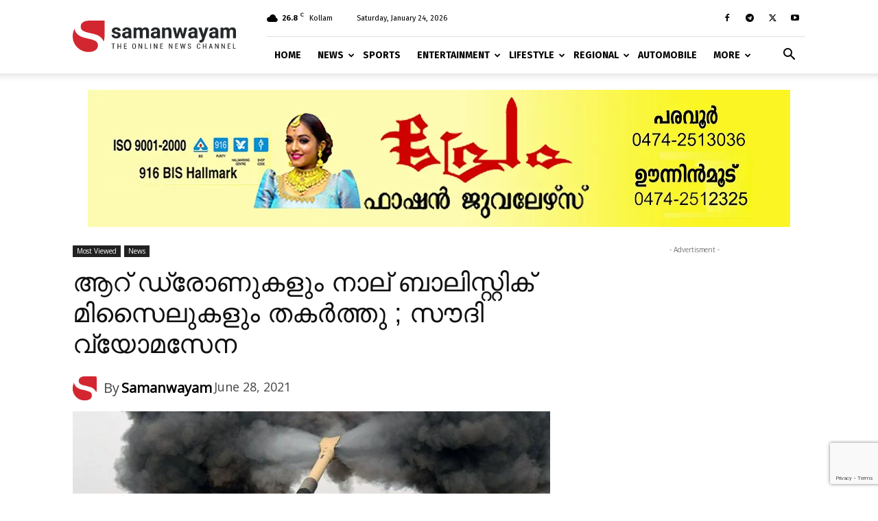

--- FILE ---
content_type: text/html; charset=UTF-8
request_url: https://samanwayam.com/most-viewed/2021/06/28/there-have-been-10-houthi-airstrikes-in-saudi-arabia-in-the-last-48-hours/
body_size: 91124
content:
<!doctype html >
<!--[if IE 8]>    <html class="ie8" lang="en"> <![endif]-->
<!--[if IE 9]>    <html class="ie9" lang="en"> <![endif]-->
<!--[if gt IE 8]><!--> <html lang="en-US"> <!--<![endif]-->
<head>
    <title>ആറ് ഡ്രോണുകളും നാല് ബാലിസ്റ്റിക് മിസൈലുകളും</title>
    <meta charset="UTF-8" />
    <meta name="viewport" content="width=device-width, initial-scale=1.0">
    <link rel="pingback" href="https://samanwayam.com/xmlrpc.php" />
    <style id="jetpack-boost-critical-css">@media all{.clearfix:after,.clearfix:before{display:table;content:"";line-height:0}.clearfix:after{clear:both}}@media all{.clearfix:after,.clearfix:before{display:table;content:"";line-height:0}.clearfix:after{clear:both}}@media all{.clearfix:after,.clearfix:before{display:table;content:"";line-height:0}.clearfix:after{clear:both}html{font-family:sans-serif;-ms-text-size-adjust:100%;-webkit-text-size-adjust:100%}body{margin:0}article,figcaption,figure{display:block}a{background-color:transparent}img{border:0}figure{margin:0}input{color:inherit;font:inherit;margin:0}html input[type=button],input[type=submit]{-webkit-appearance:button}input{line-height:normal}*{-webkit-box-sizing:border-box;-moz-box-sizing:border-box;box-sizing:border-box}:after,:before{-webkit-box-sizing:border-box;-moz-box-sizing:border-box;box-sizing:border-box}img{max-width:100%;height:auto}.td-main-content-wrap{background-color:#fff}.td-container,.tdc-row{width:1068px;margin-right:auto;margin-left:auto}.td-container:after,.td-container:before,.tdc-row:after,.tdc-row:before{display:table;content:"";line-height:0}.td-container:after,.tdc-row:after{clear:both}.td-pb-row{margin-right:-24px;margin-left:-24px;position:relative}.td-pb-row:after,.td-pb-row:before{display:table;content:""}.td-pb-row:after{clear:both}.td-pb-row [class*=td-pb-span]{display:block;min-height:1px;float:left;padding-right:24px;padding-left:24px;position:relative}@media (min-width:1019px) and (max-width:1140px){.td-pb-row [class*=td-pb-span]{padding-right:20px;padding-left:20px}}@media (min-width:768px) and (max-width:1018px){.td-pb-row [class*=td-pb-span]{padding-right:14px;padding-left:14px}}@media (max-width:767px){.td-pb-row [class*=td-pb-span]{padding-right:0;padding-left:0;float:none;width:100%}}.td-ss-row .td-pb-span4 .wpb_wrapper{-webkit-backface-visibility:hidden;-webkit-perspective:1000}.td-pb-span4{width:33.33333333%}.td-pb-span8{width:66.66666667%}.td-pb-span12{width:100%}.wpb_row{margin-bottom:0}@media (min-width:1019px) and (max-width:1140px){.td-container,.tdc-row{width:980px}.td-pb-row{margin-right:-20px;margin-left:-20px}}@media (min-width:768px) and (max-width:1018px){.td-container,.tdc-row{width:740px}.td-pb-row{margin-right:-14px;margin-left:-14px}}@media (max-width:767px){.td-container,.tdc-row{width:100%;padding-left:20px;padding-right:20px}.td-pb-row{width:100%;margin-left:0;margin-right:0}}.td-header-wrap{position:relative;z-index:2000}.td-header-row{font-family:"Open Sans","Open Sans Regular",sans-serif}.td-header-row:after,.td-header-row:before{display:table;content:""}.td-header-row:after{clear:both}.td-header-row [class*=td-header-sp]{display:block;min-height:1px;float:left;padding-right:24px;padding-left:24px}@media (min-width:1019px) and (max-width:1140px){.td-header-row [class*=td-header-sp]{padding-right:20px;padding-left:20px}}@media (min-width:768px) and (max-width:1018px){.td-header-row [class*=td-header-sp]{padding-right:14px;padding-left:14px}}@media (max-width:767px){.td-header-row [class*=td-header-sp]{padding-right:0;padding-left:0;float:none;width:100%}}.td-header-gradient:before{content:"";background:transparent url([data-uri]);width:100%;height:12px;position:absolute;left:0;bottom:-12px;z-index:1}@media (max-width:767px){#td-header-search-button{display:none}}#td-header-search-button-mob{display:none}@media (max-width:767px){#td-header-search-button-mob{display:block}}@media (min-width:768px){.td-drop-down-search .td-search-form{margin:20px}}.td-header-wrap .td-drop-down-search{position:absolute;top:100%;right:0;visibility:hidden;opacity:0;transform:translate3d(0,20px,0);-webkit-transform:translate3d(0,20px,0);background-color:#fff;-webkit-box-shadow:0 2px 6px rgba(0,0,0,.2);box-shadow:0 2px 6px rgba(0,0,0,.2);border-top:0;width:342px}.td-header-wrap .td-drop-down-search .btn{position:absolute;height:32px;min-width:67px;line-height:17px;padding:7px 15px 8px;text-shadow:none;vertical-align:top;right:20px;margin:0!important}.td-header-wrap .td-drop-down-search:before{position:absolute;top:-9px;right:19px;display:block;content:"";width:0;height:0;border-style:solid;border-width:0 5.5px 6px 5.5px;border-color:transparent transparent #4db2ec transparent}.td-header-wrap .td-drop-down-search:after{position:absolute;top:-3px;display:block;content:"";right:0;left:0;margin:0 auto;width:100%;height:3px;background-color:#4db2ec}.td-header-wrap #td-header-search{width:235px;height:32px;margin:0;border-right:0;line-height:17px;border-color:#eaeaea!important}@media (max-width:767px){.td-header-wrap #td-header-search{width:91%;font-size:16px}}.td-banner-wrap-full{position:relative}.td-header-menu-wrap-full{z-index:9998;position:relative}@media (max-width:767px){.td-header-wrap .td-header-main-menu,.td-header-wrap .td-header-menu-wrap,.td-header-wrap .td-header-menu-wrap-full{background-color:#222!important;height:54px!important}.header-search-wrap .td-icon-search{color:#fff!important}}.td-header-wrap .td-header-menu-wrap-full{background-color:#fff}.td-header-main-menu{position:relative;z-index:999;padding-right:48px}@media (max-width:767px){.td-header-main-menu{padding-right:64px;padding-left:2px}}.sf-menu,.sf-menu li,.sf-menu ul{margin:0;list-style:none}@media (max-width:767px){.sf-menu{display:none}}.sf-menu ul{position:absolute;top:-999em;width:10em}.sf-menu>li.td-normal-menu>ul.sub-menu{left:-15px}@media (min-width:768px) and (max-width:1018px){.sf-menu>li.td-normal-menu>ul.sub-menu{left:-5px}}.sf-menu ul li{width:100%}.sf-menu li{float:left;position:relative}.sf-menu .td-menu-item>a{display:block;position:relative}.sf-menu>li>a{padding:0 14px;line-height:48px;font-size:14px;color:#000;font-weight:700;text-transform:uppercase;-webkit-backface-visibility:hidden}@media (min-width:768px) and (max-width:1018px){.sf-menu>li>a{padding:0 9px;font-size:11px}}.sf-menu>li>a:after{background-color:transparent;content:"";width:0;height:3px;position:absolute;bottom:0;left:0;right:0;margin:0 auto;-webkit-transform:translate3d(0,0,0);transform:translate3d(0,0,0)}#td-header-menu{display:inline-block;vertical-align:top}.td-normal-menu ul{box-shadow:1px 1px 4px rgba(0,0,0,.15)}.sf-menu .td-normal-menu ul{padding:15px 0}@media (min-width:768px) and (max-width:1018px){.sf-menu .td-normal-menu ul{padding:8px 0}}.sf-menu ul{background-color:#fff}.sf-menu ul .td-menu-item>a{padding:7px 30px;font-size:12px;line-height:20px;color:#111}@media (min-width:768px) and (max-width:1018px){.sf-menu ul .td-menu-item>a{padding:5px 16px 6px;font-size:11px}}.sf-menu .sub-menu{-webkit-backface-visibility:hidden}.header-search-wrap{position:absolute;top:0;right:0;z-index:999}.header-search-wrap .td-icon-search{display:inline-block;font-size:19px;width:48px;line-height:48px;text-align:center}@media (min-width:768px) and (max-width:1018px){.header-search-wrap .td-icon-search{font-size:15px}}@media (max-width:767px){.header-search-wrap .td-icon-search{height:54px;width:54px;line-height:54px;font-size:22px;margin-right:2px}}#td-outer-wrap{overflow:hidden}@media (max-width:767px){#td-outer-wrap{margin:auto;width:100%;-webkit-transform-origin:50% 200px 0;transform-origin:50% 200px 0}}#td-top-mobile-toggle{display:none}@media (max-width:767px){#td-top-mobile-toggle{display:inline-block;position:relative}}#td-top-mobile-toggle a{display:inline-block}#td-top-mobile-toggle i{font-size:27px;width:64px;line-height:54px;height:54px;display:inline-block;padding-top:1px;color:#fff}.td-menu-background{background-repeat:no-repeat;background-size:cover;background-position:center top;position:fixed;top:0;display:block;width:100%;height:113%;z-index:9999;visibility:hidden;transform:translate3d(-100%,0,0);-webkit-transform:translate3d(-100%,0,0)}.td-menu-background:before{content:"";width:100%;height:100%;position:absolute;top:0;left:0;opacity:.98;background:#313b45;background:-webkit-gradient(left top,left bottom,color-stop(0,#313b45),color-stop(100%,#3393b8));background:linear-gradient(to bottom,#313b45 0,#3393b8 100%)}#td-mobile-nav{padding:0;position:fixed;width:100%;height:calc(100% + 1px);top:0;z-index:9999;visibility:hidden;transform:translate3d(-99%,0,0);-webkit-transform:translate3d(-99%,0,0);left:-1%;font-family:-apple-system,".SFNSText-Regular","San Francisco",Roboto,"Segoe UI","Helvetica Neue","Lucida Grande",sans-serif}#td-mobile-nav{height:1px;overflow:hidden}#td-mobile-nav .td-menu-socials{padding:0 65px 0 20px;overflow:hidden;height:60px}#td-mobile-nav .td-social-icon-wrap{margin:20px 5px 0 0;display:inline-block}#td-mobile-nav .td-social-icon-wrap i{border:none;background-color:transparent;font-size:14px;width:40px;height:40px;line-height:38px;color:#fff;vertical-align:middle}.td-mobile-close{position:absolute;right:1px;top:0;z-index:1000}.td-mobile-close .td-icon-close-mobile{height:70px;width:70px;line-height:70px;font-size:21px;color:#fff;top:4px;position:relative}.td-mobile-content{padding:20px 20px 0}.td-mobile-container{padding-bottom:20px;position:relative}.td-mobile-content ul{list-style:none;margin:0;padding:0}.td-mobile-content li{float:none;margin-left:0;-webkit-touch-callout:none}.td-mobile-content li a{display:block;line-height:21px;font-size:21px;color:#fff;margin-left:0;padding:12px 30px 12px 12px;font-weight:700}.td-mobile-content .td-icon-menu-right{display:none;position:absolute;top:10px;right:-4px;z-index:1000;font-size:14px;padding:6px 12px;float:right;color:#fff;-webkit-transform-origin:50% 48% 0px;transform-origin:50% 48% 0px;transform:rotate(-90deg);-webkit-transform:rotate(-90deg)}.td-mobile-content .td-icon-menu-right:before{content:""}.td-mobile-content .sub-menu{max-height:0;overflow:hidden;opacity:0}.td-mobile-content .sub-menu a{padding:9px 26px 9px 36px!important;line-height:19px;font-size:16px;font-weight:400}.td-mobile-content .menu-item-has-children a{width:100%;z-index:1}.td-mobile-container{opacity:1}.td-search-wrap-mob{padding:0;position:absolute;width:100%;height:auto;top:0;text-align:center;z-index:9999;visibility:hidden;color:#fff;font-family:-apple-system,".SFNSText-Regular","San Francisco",Roboto,"Segoe UI","Helvetica Neue","Lucida Grande",sans-serif}.td-search-wrap-mob .td-drop-down-search{opacity:0;visibility:hidden;-webkit-backface-visibility:hidden;position:relative}.td-search-wrap-mob #td-header-search-mob{color:#fff;font-weight:700;font-size:26px;height:40px;line-height:36px;border:0;background:0 0;outline:0;margin:8px 0;padding:0;text-align:center}.td-search-wrap-mob .td-search-input{margin:0 5%;position:relative}.td-search-wrap-mob .td-search-input span{opacity:.8;font-size:12px}.td-search-wrap-mob .td-search-input:after,.td-search-wrap-mob .td-search-input:before{content:"";position:absolute;display:block;width:100%;height:1px;background-color:#fff;bottom:0;left:0;opacity:.2}.td-search-wrap-mob .td-search-input:after{opacity:.8;transform:scaleX(0);-webkit-transform:scaleX(0)}.td-search-wrap-mob .td-search-form{margin-bottom:30px}.td-search-background{background-repeat:no-repeat;background-size:cover;background-position:center top;position:fixed;top:0;display:block;width:100%;height:113%;z-index:9999;transform:translate3d(100%,0,0);-webkit-transform:translate3d(100%,0,0);visibility:hidden}.td-search-background:before{content:"";width:100%;height:100%;position:absolute;top:0;left:0;opacity:.98;background:#313b45;background:-webkit-gradient(left top,left bottom,color-stop(0,#313b45),color-stop(100%,#3393b8));background:linear-gradient(to bottom,#313b45 0,#3393b8 100%)}.td-search-close{text-align:right;z-index:1000}.td-search-close .td-icon-close-mobile{height:70px;width:70px;line-height:70px;font-size:21px;color:#fff;position:relative;top:4px;right:0}.td-login-inputs{position:relative}body{font-family:Verdana,BlinkMacSystemFont,-apple-system,"Segoe UI",Roboto,Oxygen,Ubuntu,Cantarell,"Open Sans","Helvetica Neue",sans-serif;font-size:14px;line-height:21px}p{margin-top:0;margin-bottom:21px}a{color:#4db2ec;text-decoration:none}ul{padding:0}ul li{line-height:24px;margin-left:21px}h1,h3,h4{font-family:Roboto,sans-serif;color:#111;font-weight:400;margin:6px 0}h3>a{color:#111}h1{font-size:32px;line-height:40px;margin-top:33px;margin-bottom:23px}h3{font-size:22px;line-height:30px;margin-top:27px;margin-bottom:17px}h4{font-size:19px;line-height:29px;margin-top:24px;margin-bottom:14px}input[type=submit]{font-family:Roboto,sans-serif;font-size:13px;background-color:#222;border-radius:0;color:#fff;border:none;padding:8px 15px;font-weight:500}input[type=text]{font-size:12px;line-height:21px;color:#444;border:1px solid #e1e1e1;width:100%;max-width:100%;height:34px;padding:3px 9px}@media (max-width:767px){input[type=text]{font-size:16px}}input[type=password]{width:100%;position:relative;top:0;display:inline-table;vertical-align:middle;font-size:12px;line-height:21px;color:#444;border:1px solid #ccc;max-width:100%;height:34px;padding:3px 9px;margin-bottom:10px}@media (max-width:767px){input[type=password]{font-size:16px}}.tagdiv-type{font-size:15px;line-height:1.74;color:#222}.tagdiv-type img{margin-bottom:21px}.tagdiv-type p{margin-bottom:26px}.tagdiv-type blockquote{padding:0;position:relative;border-left:none;margin:40px 5% 38px;font-style:italic;text-align:center}@media (max-width:767px){.tagdiv-type blockquote{margin:20px 3% 18px}}.tagdiv-type blockquote p{font-family:Roboto,sans-serif;font-size:32px;line-height:40px;font-weight:400;text-transform:uppercase;color:#4db2ec;word-wrap:break-word}@media (min-width:768px) and (max-width:1018px){.tagdiv-type blockquote p{font-size:24px;line-height:32px}}@media (max-width:767px){.tagdiv-type blockquote p{font-size:22px;line-height:30px}}.td_module_wrap{position:relative;padding-bottom:35px}.td_module_wrap .entry-title{font-size:21px;line-height:25px;margin:0 0 6px 0}.entry-title{word-wrap:break-word}.td-module-thumb{position:relative;margin-bottom:13px}.td-module-thumb .entry-thumb{display:block}.td-video-play-ico{position:absolute;width:40px;height:40px;top:50%;left:50%;transform:translate(-50%,-50%);-webkit-transform:translate(-50%,-50%);background-color:rgba(0,0,0,.48);border:.050em solid #fff;border-radius:100%;font-size:40px;z-index:1;-webkit-box-shadow:0 0 .15em rgba(0,0,0,.4);box-shadow:0 0 .15em rgba(0,0,0,.4)}.td-video-play-ico i{position:absolute;top:50%;transform:translate(-50%,-50%);-webkit-transform:translate(-50%,-50%);font-size:35%;color:#fff}.td-video-play-ico i.td-icon-video-thumb-play{left:54%}.td-video-play-ico.td-video-small{width:20px;height:20px;font-size:20px}.td-module-meta-info{font-family:"Open Sans","Open Sans Regular",sans-serif;font-size:11px;margin-bottom:7px;line-height:1;min-height:17px}.td-post-author-name{font-weight:700;display:inline-block;position:relative;top:2px}.td-post-author-name a{color:#000}.td-post-author-name span{color:#ccc;margin:0 2px 0 2px;font-weight:400}.td-post-date{color:#767676;display:inline-block;position:relative;top:2px}.td-module-comments{position:relative;float:right;font-family:"Open Sans","Open Sans Regular",sans-serif;font-size:10px;font-weight:600;text-align:center;line-height:1}.td-module-comments a{color:#fff;background-color:#000;display:inline-block;min-width:17px;padding:3px 4px 4px 5px;position:relative}.td-module-comments a:after{position:absolute;bottom:-3px;left:0;content:"";width:0;height:0;border-style:solid;border-width:3px 3px 0 0;border-color:#000 transparent transparent transparent}.td-post-category{font-family:"Open Sans","Open Sans Regular",sans-serif;font-size:10px;font-weight:600;line-height:1;background-color:#222;color:#fff;margin-right:5px;padding:3px 6px 4px;display:block;vertical-align:top}.td-module-image{position:relative}.td-module-meta-info .td-post-category{display:inline-block}.td-block-title span{display:inline-block}.td-main-content-wrap{padding-bottom:40px}@media (max-width:767px){.td-main-content-wrap{padding-bottom:26px}}.td-pb-span4 .wpb_wrapper{perspective:unset!important}.post{background-color:#fff}.wp-embedded-content{width:100%}.td-post-content p:empty{display:none}.td-post-content{margin-top:21px;padding-bottom:16px}@media (max-width:767px){.td-post-content{margin-top:16px}}.td-post-content p{word-wrap:break-word}.td-post-content img{display:block}@font-face{font-family:newspaper;font-weight:400;font-style:normal;font-display:swap}[class*=" td-icon-"]:before,[class^=td-icon-]:before{font-family:newspaper;speak:none;font-style:normal;font-weight:400;font-variant:normal;text-transform:none;line-height:1;text-align:center;-webkit-font-smoothing:antialiased;-moz-osx-font-smoothing:grayscale}[class*=td-icon-]{line-height:1;text-align:center;display:inline-block}.td-icon-right:before{content:""}.td-icon-views:before{content:""}.td-icon-menu-up:before{content:""}.td-icon-search:before{content:""}.td-icon-menu-left:before{content:""}.td-icon-menu-right:before{content:""}.td-icon-facebook:before{content:""}.td-icon-twitter:before{content:""}.td-icon-youtube:before{content:""}.td-icon-close:before{content:""}.td-icon-comments:before{content:""}.td-icon-mobile:before{content:""}.td-icon-whatsapp:before{content:""}.td-icon-close-mobile:before{content:""}.td-icon-modal-back:before{content:""}.td-icon-telegram:before{content:""}.td-icon-plus:before{content:""}.td-icon-video-thumb-play:before{content:""}}@media all{.clearfix:after,.clearfix:before{display:table;content:"";line-height:0}.clearfix:after{clear:both}.tdc_zone{margin:0}.td-main-content-wrap .tdc_zone{z-index:0}.td_block_wrap{margin-bottom:48px;position:relative;clear:both}@media (max-width:767px){.td_block_wrap{margin-bottom:32px}}.td_block_wrap .td-load-more-wrap,.td_block_wrap .td-next-prev-wrap{margin-top:20px}@media (max-width:767px){.td_block_wrap .td-load-more-wrap,.td_block_wrap .td-next-prev-wrap{margin-bottom:0}}.td-block-title-wrap{position:relative}.td-fix-index{transform:translateZ(0);-webkit-transform:translateZ(0)}.td_with_ajax_pagination{transform:translate3d(0,0,0);-webkit-transform:translate3d(0,0,0);overflow:hidden}.td-next-prev-wrap{position:relative;clear:both}.td-next-prev-wrap a{display:inline-block;margin-right:7px;width:25px;height:25px;border:1px solid #dcdcdc;line-height:24px;text-align:center;vertical-align:middle;font-size:7px;color:#b7b7b7}.td-next-prev-wrap .ajax-page-disabled{opacity:.5}.td-next-prev-wrap .td-ajax-next-page{padding-left:2px}.td-next-prev-wrap .td-ajax-prev-page{padding-right:1px}@-moz-document url-prefix(){.td-next-prev-wrap a{line-height:23px}}.td_ajax_load_more{display:inline-block;font-family:"Open Sans","Open Sans Regular",sans-serif;font-size:12px;line-height:1;padding:8px 10px;border:1px solid #c9c9c9;text-align:center;vertical-align:middle}.td_ajax_load_more i{font-size:8px;margin-left:6px;position:relative;top:0;vertical-align:middle}.td-load-more-wrap{transform:translateZ(0);-webkit-transform:translateZ(0)}@-moz-document url-prefix(){.td_ajax_load_more{padding:7px 10px 9px}}.td-load-more-wrap{text-align:center;clear:both}.td-load-more-wrap a{color:#767676}[class*=td_flex_block_] .td-post-vid-time{padding:3px 6px 4px;font-family:"Open Sans","Open Sans Regular",sans-serif;font-size:10px;font-weight:600;line-height:1}.td_module_flex_1{display:inline-block;width:100%;padding-bottom:0}.td_module_flex_1 .td-module-container{display:flex;flex-direction:column;position:relative}.td_module_flex_1 .td-module-container:before{content:"";position:absolute;bottom:0;left:0;width:100%;height:1px}.td_module_flex_1 .td-image-wrap{display:block;position:relative}.td_module_flex_1 .td-image-container{position:relative;flex:0 0 auto;width:100%;height:100%}.td_module_flex_1 .td-module-thumb{margin-bottom:0}.td_module_flex_1 .td-module-meta-info{width:100%;margin-bottom:0;z-index:1;border:0 solid #eaeaea;min-height:0}.td_module_flex_1 .td-thumb-css{width:100%;height:100%;position:absolute;background-size:cover;background-position:center center}.td_module_flex_1 .td-post-vid-time{position:absolute;z-index:2;bottom:0}.td_module_flex_1 .td-post-vid-time{right:0;background-color:#000;color:#fff}.td-mc1-wrap .td_module_wrap:after,.td-mc1-wrap:after{content:"";display:table;clear:both}.td_module_flex_1 .td-image-wrap{padding-bottom:50%}.td_module_flex_1 .td-module-meta-info{padding:13px 0 0 0}.td_flex_block.td_with_ajax_pagination,.td_flex_block.td_with_ajax_pagination .td_block_inner{overflow:initial}.td_flex_block.td_with_ajax_pagination .td_block_inner{height:auto!important}.tdb-template .td-main-content-wrap{padding-bottom:0}.td_block_wrap p:empty:before{display:none}@font-face{font-family:newspaper-icons;font-weight:400;font-style:normal;font-display:swap}[class^=td-icons]:before{font-family:newspaper-icons;speak:none;font-style:normal;font-weight:400;font-variant:normal;text-transform:none;line-height:1;text-align:center;-webkit-font-smoothing:antialiased;-moz-osx-font-smoothing:grayscale}[class*=td-icons]{line-height:1;text-align:center;display:inline-block}.broken-clouds-d:before{content:"";display:none}.mfp-hide{display:none!important}.white-popup-block{position:relative;margin:0 auto;max-width:500px;min-height:500px;font-family:"Open Sans","Open Sans Regular",sans-serif;text-align:center;color:#fff;vertical-align:top;-webkit-box-shadow:0 0 20px 0 rgba(0,0,0,.2);box-shadow:0 0 20px 0 rgba(0,0,0,.2);padding:0 0 24px;overflow:hidden}.white-popup-block:after{content:"";width:100%;height:100%;position:absolute;top:0;left:0;display:block;background:rgba(0,69,130,.8);background:-webkit-gradient(left bottom,right top,color-stop(0,rgba(0,69,130,.8)),color-stop(100%,rgba(38,134,146,.8)));background:linear-gradient(45deg,rgba(0,69,130,.8) 0,rgba(38,134,146,.8) 100%);z-index:-2}.white-popup-block:before{content:"";width:100%;height:100%;position:absolute;top:0;left:0;display:block;background-size:cover;background-position:top;background-repeat:no-repeat;z-index:-3}#login_pass{display:none!important}.td-a-rec img{display:block}.td-header-rec-wrap{position:relative;min-height:90px}@media (min-width:768px) and (max-width:1018px){.td-header-rec-wrap{min-height:60px}}@media (max-width:767px){.td-header-rec-wrap{margin-left:auto;margin-right:auto;display:table;min-height:0!important}}.td-header-sp-recs{padding:0!important;width:728px;position:relative;min-height:0!important}@media (min-width:768px) and (max-width:1018px){.td-header-sp-recs{width:470px}}@media (max-width:767px){.td-header-sp-recs{width:100%}}.td-header-sp-recs img{position:absolute;margin:auto;top:0;bottom:0;left:0;right:0}@media (max-width:767px){.td-header-sp-recs img{position:relative;display:table;margin:10px auto;width:100%}}.td-a-rec-id-custom_ad_4 img{width:100%}.td-g-rec-id-sidebar{text-align:center}.td-a-rec-id-custom_ad_4{text-align:center;display:table;margin-left:auto;margin-right:auto;position:relative}.td-adspot-title{color:#767676;font-size:10px;text-align:center;display:block;font-family:Verdana,BlinkMacSystemFont,-apple-system,"Segoe UI",Roboto,Oxygen,Ubuntu,Cantarell,"Open Sans","Helvetica Neue",sans-serif;line-height:21px}.td-container-wrap{background-color:#fff;margin-left:auto;margin-right:auto}.td-scroll-up{position:fixed;bottom:4px;right:5px;width:40px;height:40px;background-color:#4db2ec;z-index:9999;transform:translate3d(0,70px,0);-webkit-transform:translate3d(0,70px,0)}.td-scroll-up .td-icon-menu-up{position:relative;color:#fff;font-size:20px;display:block;text-align:center;width:40px;top:7px}@media (max-width:767px){.td-scroll-up.td-hide-scroll-up-on-mob{display:none!important}}.wpb_button{display:inline-block;font-family:"Open Sans","Open Sans Regular",sans-serif;font-weight:600;line-height:24px;text-shadow:none;border:none;border-radius:0;margin-bottom:21px}}@media all{.clearfix:after,.clearfix:before{display:table;content:"";line-height:0}.clearfix:after{clear:both}html{font-family:sans-serif;-ms-text-size-adjust:100%;-webkit-text-size-adjust:100%}body{margin:0}article,figcaption,figure{display:block}a{background-color:transparent}h1{font-size:2em;margin:.67em 0}img{border:0}figure{margin:0}input{color:inherit;font:inherit;margin:0}html input[type=button],input[type=submit]{-webkit-appearance:button}input{line-height:normal}.td-header-sp-logo img{margin:auto;position:absolute;top:0;bottom:0;left:0;right:0}.td-main-menu-logo{display:none;float:left;margin-right:10px;height:48px}@media (max-width:767px){.td-main-menu-logo{display:block;margin-right:0;height:0}}.td-main-menu-logo a{line-height:48px}.td-main-menu-logo img{padding:3px 0;position:relative;vertical-align:middle;max-height:48px;width:auto}@media (max-width:767px){.td-main-menu-logo img{margin:auto;bottom:0;top:0;left:0;right:0;position:absolute;padding:0}}@media (max-width:1140px){.td-main-menu-logo img{max-width:180px}}.td-visual-hidden{border:0;width:1px;height:1px;margin:-1px;overflow:hidden;padding:0;position:absolute}.td-logo-in-header .td-sticky-mobile.td-mobile-logo{display:block}.td-logo-in-header .td-sticky-mobile.td-header-logo{display:none}.td-header-top-menu-full{position:relative;z-index:9999}@media (max-width:767px){.td-header-top-menu-full{display:none}}.td-header-style-8 .td-header-sp-recs{width:100%}@media (min-width:1019px){.td-header-style-8 .td-header-sp-recs{margin:24px auto 0 auto!important}}@media (min-width:768px) and (max-width:1018px){.td-header-style-8 .td-header-sp-recs{margin:14px auto 0 auto!important}}.td-header-style-8 .td-header-top-menu-full{background-color:#fff}.td-header-style-8 .td-header-menu-wrap-full{position:relative}.td-header-style-8 .td-header-menu-wrap{display:table;width:100%}.td-header-style-8 .td-header-header{clear:both}.td-header-style-8 .td-header-top-menu{margin-left:282px;width:786px;min-height:53px;padding:12px 0;color:#000;border-bottom:1px solid #e0e0e0}@media (min-width:1019px) and (max-width:1140px){.td-header-style-8 .td-header-top-menu{margin-left:212px;width:768px;padding:0;min-height:29px}}@media (min-width:768px) and (max-width:1018px){.td-header-style-8 .td-header-top-menu{margin-left:152px;width:588px;padding:0;min-height:29px}}@media (max-width:767px){.td-header-style-8 .td-header-top-menu{display:none}}.td-header-style-8 .td-header-top-menu a{color:#000}.td-header-style-8 .td-header-sp-logo{position:absolute;width:238px;height:94px;top:6px;z-index:10000}@media (min-width:1019px) and (max-width:1140px){.td-header-style-8 .td-header-sp-logo{width:190px;height:89px;top:-6px}}@media (min-width:768px) and (max-width:1018px){.td-header-style-8 .td-header-sp-logo{width:140px;height:87px;top:-5px}}@media (max-width:767px){.td-header-style-8 .td-header-sp-logo{display:none}}.td-header-style-8 .td-header-sp-logo img{max-height:86px;right:auto}@media (max-width:767px){.td-header-style-8 .td-main-menu-logo{display:block}}.td-header-style-8 .td-header-rec-wrap{min-height:0}.td-header-style-8 .td-a-rec-id-header img{position:relative}.td-header-style-8 .header-search-wrap .td-icon-search{color:#000}@media (max-width:767px){.td-header-style-8 .header-search-wrap .td-icon-search{color:#fff}}.td-header-style-8 .td-header-menu-wrap-full #td-header-search-button .td-icon-search{line-height:53px}.td-header-style-8 .td-header-main-menu{float:left;width:100%;padding-left:282px;background-color:transparent!important}@media (min-width:1019px) and (max-width:1140px){.td-header-style-8 .td-header-main-menu{padding-left:212px}}@media (min-width:768px) and (max-width:1018px){.td-header-style-8 .td-header-main-menu{padding-left:152px}}@media (max-width:767px){.td-header-style-8 .td-header-main-menu{padding-left:0}}.td-header-style-8 .sf-menu>li>a{line-height:53px}@media (max-width:767px){.td-header-style-8 .td-header-menu-wrap .td-container{padding:0}}.td-mega-menu{position:static!important}.td-mega-menu ul.sub-menu{position:absolute;width:1114px!important;height:auto;left:50%!important;transform:translateX(-50%);-webkit-transform:translateX(-50%);display:none;border:1px solid #eaeaea;box-shadow:0 2px 6px rgba(0,0,0,.1)}@media (min-width:1019px) and (max-width:1140px){.td-mega-menu ul.sub-menu{width:1024px!important}}@media (min-width:768px) and (max-width:1018px){.td-mega-menu ul.sub-menu{width:786px!important}}.td-mega-menu .td_block_mega_menu .td-next-prev-wrap{margin:0 0 22px 22px}.td_block_mega_menu{display:table;width:100%;margin-bottom:0!important}.td_mega_menu_sub_cats{width:218px;max-width:218px;text-align:right;display:table-cell;height:100%;vertical-align:top;padding-top:22px;background-color:#fafafa;position:relative}@media (min-width:1019px) and (max-width:1140px){.td_mega_menu_sub_cats{width:200px;max-width:200px}}@media (min-width:768px) and (max-width:1018px){.td_mega_menu_sub_cats{width:152px;max-width:152px}}.td_mega_menu_sub_cats:after{content:"";width:1px;height:100%;position:absolute;top:0;right:0;background-color:#eaeaea}.td_mega_menu_sub_cats a{display:block;font-size:13px;font-weight:600;color:#333;padding:5px 22px;position:relative;vertical-align:middle;border-top:1px solid transparent;border-bottom:1px solid transparent}@media (min-width:1019px) and (max-width:1140px){.td_mega_menu_sub_cats a{padding:4px 22px}}@media (min-width:768px) and (max-width:1018px){.td_mega_menu_sub_cats a{font-size:11px;padding:3px 22px}}.td_mega_menu_sub_cats .cur-sub-cat{background-color:#fff;color:#4db2ec;border-top:1px solid #eaeaea;border-bottom:1px solid #eaeaea}.td_mega_menu_sub_cats .cur-sub-cat:before{content:"";width:1px;height:100%;position:absolute;top:0;right:0;background-color:#fff;z-index:1}.block-mega-child-cats{overflow-x:hidden;overflow-y:auto;max-height:252px;-webkit-overflow-scrolling:touch}@media (min-width:1019px) and (max-width:1140px){.block-mega-child-cats{max-height:238px}}@media (min-width:768px) and (max-width:1018px){.block-mega-child-cats{max-height:224px}}.td-mega-row{display:table-cell;padding:22px 0 10px 0}@media (min-width:768px) and (max-width:1018px){.td-mega-row{padding-bottom:6px}}.td-mega-span{width:196px;min-height:202px;float:left;margin-left:22px}@media (min-width:1019px) and (max-width:1140px){.td-mega-span{width:178px;min-height:189px}}@media (min-width:768px) and (max-width:1018px){.td-mega-span{width:130px;min-height:176px}}.td-mega-span .td-module-thumb{position:relative;margin-bottom:0}.td-mega-span .entry-thumb{min-height:135px}@media (min-width:1019px) and (max-width:1140px){.td-mega-span .entry-thumb{min-height:122px}}@media (min-width:768px) and (max-width:1018px){.td-mega-span .entry-thumb{min-height:89px}}.td-mega-span h3{font-family:Roboto,sans-serif;font-weight:500;font-size:13px;margin:7px 0 0;line-height:18px}@media (min-width:768px) and (max-width:1018px){.td-mega-span h3{font-size:12px;line-height:16px}}.td-mega-span h3 a{color:#333;display:block}.td-header-top-menu{color:#fff;font-size:11px}.td-header-top-menu a{color:#fff}@media (min-width:1019px) and (max-width:1140px){.td-header-top-menu{overflow:visible}}.td-header-sp-top-menu{line-height:28px;padding:0!important;z-index:1000;float:left}@media (max-width:767px){.td-header-sp-top-menu{display:none!important}}.td-header-sp-top-widget{position:relative;line-height:28px;text-align:right;padding-left:0!important;padding-right:0!important}.td-header-sp-top-widget .td-social-icon-wrap .td-icon-font{vertical-align:middle}@media (max-width:767px){.td-header-sp-top-widget{width:100%;text-align:center}}.td_data_time{display:inline-block;margin-right:32px}.td-social-icon-wrap>a{display:inline-block}.td-social-icon-wrap .td-icon-font{font-size:12px;width:30px;height:24px;line-height:24px}@media (max-width:767px){.td-social-icon-wrap{margin:0 3px}}.top-bar-style-1 .td-header-sp-top-widget{float:right}.td-weather-header{padding-left:10px;font-family:Roboto,sans-serif}.td-weather-city{font-size:20px;font-weight:700;line-height:1;text-transform:uppercase;margin-bottom:7px}.td-weather-now{float:left;text-align:center;line-height:1;padding:32px 16px;font-weight:300;width:145px;-webkit-touch-callout:none}@media (max-width:1018px){.td-weather-now{padding:28px 0;position:relative;left:-10px;width:90px;margin-left:12px}}@media (min-width:768px) and (max-width:1018px){.td-weather-now{margin-left:0}}@media (max-width:767px){.td-weather-now{width:100px}}.td-weather-now .td-big-degrees{font-size:40px}@media (max-width:1018px){.td-weather-now .td-big-degrees{font-size:32px}}.td-weather-now .td-weather-unit{font-size:16px;position:relative;top:-4px;font-weight:400;opacity:.6;left:-2px;line-height:1;vertical-align:top}.broken-clouds-d{background:url(https://samanwayam.com/wp-content/plugins/td-standard-pack/Newspaper/assets/css/images/sprite/weather/broken-clouds-d.png) no-repeat}.td-weather-top-widget{display:inline-block;margin-right:32px}.td-weather-top-widget .td-icons{background:0 0;vertical-align:middle;position:relative;top:-1px;margin-right:2px}.td-weather-top-widget .td-icons:before{font-size:18px;display:block}.td-weather-top-widget .td-weather-now{line-height:inherit;padding:0;float:none;width:auto;display:inline-block}@media (min-width:768px) and (max-width:1018px){.td-weather-top-widget .td-weather-now{left:0}}.td-weather-top-widget .td-weather-now span{font-weight:600}.td-weather-top-widget .td-weather-now .td-big-degrees{font-size:11px}.td-weather-top-widget .td-weather-now .td-weather-unit{font-size:8px;opacity:1;left:1px;top:-6px;vertical-align:inherit}.td-weather-top-widget .td-weather-header{display:inline-block;padding-left:6px}.td-weather-top-widget .td-weather-header .td-weather-city{font-size:11px;font-weight:500;text-transform:none;margin:0}.td_module_6{padding-bottom:26px}.td_module_6 .td-module-thumb{position:absolute;left:0;top:0}@media (min-width:768px) and (max-width:1018px){.td_module_6 .td-module-thumb{width:80px}}.td_module_6 .item-details{margin-left:116px;min-height:70px}@media (min-width:768px) and (max-width:1018px){.td_module_6 .item-details{margin-left:95px;min-height:55px}}.td_module_6 .entry-title{font-size:14px;line-height:20px;margin-bottom:4px;font-weight:500}@media (min-width:768px) and (max-width:1140px){.td_module_6 .entry-title{font-size:12px;line-height:18px}}@media (max-width:767px){.td_module_6 .entry-title{font-size:14px}}.td_module_6 .td-module-meta-info{margin-bottom:0;min-height:0}.wpb_video_wrapper{margin-bottom:26px}.wpb_video_wrapper iframe{display:block}.td-pulldown-filter-list{display:none}.td-more-articles-box{-webkit-transform:translate3d(0,0,0);transform:translate3d(0,0,0);position:fixed;width:341px;bottom:48px;right:-384px;background-color:#fff;padding:16px 20px 0 20px;border-style:solid;border-color:#ededed;border-width:1px 0 1px 1px;z-index:9999;visibility:hidden}@media (max-width:767px){.td-more-articles-box{display:none!important}}.td-more-articles-box-title{font-family:"Open Sans","Open Sans Regular",sans-serif;color:#222;font-size:17px;font-weight:600;line-height:30px;display:inline-block;text-align:center;min-width:300px;margin-bottom:18px}.td-content-more-articles-box .td-module-thumb{height:auto!important}.td-close-more-articles-box{display:inline-block;position:absolute;left:14px;top:21px;line-height:26px;padding:2px 11px;font-size:17px}.td-block-title span{display:inline-block}.td_block_template_2 .td-block-title{font-size:17px;font-weight:500;margin-top:0;margin-bottom:16px;line-height:31px;text-align:left}.td_block_template_2 .td-block-title>*{color:#000}}@media all{.clearfix:after,.clearfix:before{display:table;content:"";line-height:0}.clearfix:after{clear:both}}.td-post-author-name{display:none!important}*,:after,:before{text-rendering:optimizeLegibility}.tdb_breadcrumbs,.tdb_single_comments_count,.tdb_single_post_views{display:none!important}.tdb_single_featured_image .tdb-caption-text{margin:10px!important;font-size:17px}.td-module-comments{display:none!important}.td-header-style-8 .td-header-sp-logo img{max-height:86px;right:auto;height:86px;width:100%}.sf-menu>li>a{padding:0 12px;line-height:48px;font-size:14px;color:#000;font-weight:700;text-transform:uppercase;-webkit-backface-visibility:hidden}.sf-menu ul .td-menu-item>a,.td_mega_menu_sub_cats a{font-size:14px}@media only screen and (min-width:1025px){.wp-embedded-content{height:150px!important;max-height:220px;margin:0 0-20px;-moz-osx-font-smoothing:grayscale;transform:translateZ(0);transform:scale(1.1)}}@media only screen and (max-width:800px){.wp-embedded-content{height:130px;margin:0 0-20px;-moz-osx-font-smoothing:grayscale;transform:translateZ(0);transform:scale(1.1)}}blockquote.wp-embedded-content{display:none!important}.tdb_single_author .tdb-block-inner{margin:5px 0 0}.saboxplugin-wrap{display:none}.td-header-style-8 .td-header-sp-logo img{max-height:86px;right:auto;width:100%}@media all{@charset "UTF-8";}@media all{@charset "UTF-8";#jp-relatedposts{clear:both;display:none;margin:1em 0;padding-top:1em;position:relative}.jp-relatedposts:after{clear:both;content:"";display:block}#jp-relatedposts h3.jp-relatedposts-headline{display:inline-block;float:left;font-family:inherit;font-size:9pt;font-weight:700;margin:0 0 1em}#jp-relatedposts h3.jp-relatedposts-headline em:before{border-top:1px solid #dcdcde;border-top:1px solid rgba(0,0,0,.2);content:"";display:block;margin-bottom:1em;min-width:30px;width:100%}#jp-relatedposts h3.jp-relatedposts-headline em{font-style:normal;font-weight:700}}</style><meta name='robots' content='index, follow, max-image-preview:large, max-snippet:-1, max-video-preview:-1' />
<script>window._wca = window._wca || [];</script>
<!-- Jetpack Site Verification Tags -->
<meta name="google-site-verification" content="KwLJFtYOz9oGK-1Epd5AESstlkhcHRTkBR1Hp_S6EZ8" />
<meta name="msvalidate.01" content="AA11BA880632902A86D92008D8BF078C" />
<meta name="yandex-verification" content="58cd0bc7b0fa16e2" />
<link rel="icon" type="image/png" href="https://samanwayam.com/wp-content/uploads/2020/06/favicon-400x400.png">
	<!-- This site is optimized with the Yoast SEO plugin v21.8.1 - https://yoast.com/wordpress/plugins/seo/ -->
	<meta name="description" content="സ്‍ഫോടക വസ്‍തുക്കള്‍ നിറച്ച ആറ് ഡ്രോണുകളും നാല് ബാലിസ്റ്റിക് മിസൈലുകളും സൗദി വ്യോമസേന തകര്‍ത്തതായി ഔദ്യോഗിക ടെലിവിഷന്‍ ചാനല്‍..." />
	<link rel="canonical" href="https://samanwayam.com/most-viewed/2021/06/28/there-have-been-10-houthi-airstrikes-in-saudi-arabia-in-the-last-48-hours/" />
	<meta name="twitter:card" content="summary_large_image" />
	<meta name="twitter:title" content="ആറ് ഡ്രോണുകളും നാല് ബാലിസ്റ്റിക് മിസൈലുകളും" />
	<meta name="twitter:description" content="സ്‍ഫോടക വസ്‍തുക്കള്‍ നിറച്ച ആറ് ഡ്രോണുകളും നാല് ബാലിസ്റ്റിക് മിസൈലുകളും സൗദി വ്യോമസേന തകര്‍ത്തതായി ഔദ്യോഗിക ടെലിവിഷന്‍ ചാനല്‍..." />
	<meta name="twitter:image" content="https://samanwayam.com/wp-content/uploads/2021/06/7-10.jpg" />
	<meta name="twitter:creator" content="@samanwayam" />
	<meta name="twitter:site" content="@samanwayam" />
	<meta name="twitter:label1" content="Written by" />
	<meta name="twitter:data1" content="Samanwayam" />
	<meta name="twitter:label2" content="Est. reading time" />
	<meta name="twitter:data2" content="1 minute" />
	<script type="application/ld+json" class="yoast-schema-graph">{"@context":"https://schema.org","@graph":[{"@type":"Article","@id":"https://samanwayam.com/most-viewed/2021/06/28/there-have-been-10-houthi-airstrikes-in-saudi-arabia-in-the-last-48-hours/#article","isPartOf":{"@id":"https://samanwayam.com/most-viewed/2021/06/28/there-have-been-10-houthi-airstrikes-in-saudi-arabia-in-the-last-48-hours/"},"author":{"name":"Samanwayam","@id":"https://samanwayam.com/#/schema/person/66d085261da71456eac40910666a5c5a"},"headline":"ആറ് ഡ്രോണുകളും നാല് ബാലിസ്റ്റിക് മിസൈലുകളും തകര്‍ത്തു ; സൗദി വ്യോമസേന","datePublished":"2021-06-28T08:22:35+00:00","dateModified":"2021-06-28T08:22:35+00:00","mainEntityOfPage":{"@id":"https://samanwayam.com/most-viewed/2021/06/28/there-have-been-10-houthi-airstrikes-in-saudi-arabia-in-the-last-48-hours/"},"wordCount":0,"commentCount":0,"publisher":{"@id":"https://samanwayam.com/#organization"},"image":{"@id":"https://samanwayam.com/most-viewed/2021/06/28/there-have-been-10-houthi-airstrikes-in-saudi-arabia-in-the-last-48-hours/#primaryimage"},"thumbnailUrl":"https://samanwayam.com/wp-content/uploads/2021/06/7-10.jpg","keywords":["Airstrikes","Houthi","Saudi Arabia","War"],"articleSection":["Most Viewed","News"],"inLanguage":"en-US"},{"@type":"WebPage","@id":"https://samanwayam.com/most-viewed/2021/06/28/there-have-been-10-houthi-airstrikes-in-saudi-arabia-in-the-last-48-hours/","url":"https://samanwayam.com/most-viewed/2021/06/28/there-have-been-10-houthi-airstrikes-in-saudi-arabia-in-the-last-48-hours/","name":"ആറ് ഡ്രോണുകളും നാല് ബാലിസ്റ്റിക് മിസൈലുകളും","isPartOf":{"@id":"https://samanwayam.com/#website"},"primaryImageOfPage":{"@id":"https://samanwayam.com/most-viewed/2021/06/28/there-have-been-10-houthi-airstrikes-in-saudi-arabia-in-the-last-48-hours/#primaryimage"},"image":{"@id":"https://samanwayam.com/most-viewed/2021/06/28/there-have-been-10-houthi-airstrikes-in-saudi-arabia-in-the-last-48-hours/#primaryimage"},"thumbnailUrl":"https://samanwayam.com/wp-content/uploads/2021/06/7-10.jpg","datePublished":"2021-06-28T08:22:35+00:00","dateModified":"2021-06-28T08:22:35+00:00","description":"സ്‍ഫോടക വസ്‍തുക്കള്‍ നിറച്ച ആറ് ഡ്രോണുകളും നാല് ബാലിസ്റ്റിക് മിസൈലുകളും സൗദി വ്യോമസേന തകര്‍ത്തതായി ഔദ്യോഗിക ടെലിവിഷന്‍ ചാനല്‍...","breadcrumb":{"@id":"https://samanwayam.com/most-viewed/2021/06/28/there-have-been-10-houthi-airstrikes-in-saudi-arabia-in-the-last-48-hours/#breadcrumb"},"inLanguage":"en-US","potentialAction":[{"@type":"ReadAction","target":["https://samanwayam.com/most-viewed/2021/06/28/there-have-been-10-houthi-airstrikes-in-saudi-arabia-in-the-last-48-hours/"]}]},{"@type":"ImageObject","inLanguage":"en-US","@id":"https://samanwayam.com/most-viewed/2021/06/28/there-have-been-10-houthi-airstrikes-in-saudi-arabia-in-the-last-48-hours/#primaryimage","url":"https://samanwayam.com/wp-content/uploads/2021/06/7-10.jpg","contentUrl":"https://samanwayam.com/wp-content/uploads/2021/06/7-10.jpg","width":750,"height":400,"caption":"സൗദി അറേബ്യയില്‍ കഴിഞ്ഞ 48 മണിക്കൂറിനിടെ ഹൂതികളുടെ വ്യോമാക്രമണ ശ്രമമുണ്ടായത് 10 തവണ."},{"@type":"BreadcrumbList","@id":"https://samanwayam.com/most-viewed/2021/06/28/there-have-been-10-houthi-airstrikes-in-saudi-arabia-in-the-last-48-hours/#breadcrumb","itemListElement":[{"@type":"ListItem","position":1,"name":"Home","item":"https://samanwayam.com/"},{"@type":"ListItem","position":2,"name":"ആറ് ഡ്രോണുകളും നാല് ബാലിസ്റ്റിക് മിസൈലുകളും തകര്‍ത്തു ; സൗദി വ്യോമസേന"}]},{"@type":"WebSite","@id":"https://samanwayam.com/#website","url":"https://samanwayam.com/","name":"Samanwayam News: Latest Malayalam News | Breaking News | Kerala News | India | Politics | Sports | Movie | Lifestyle","description":"The Online NEWS Channel","publisher":{"@id":"https://samanwayam.com/#organization"},"potentialAction":[{"@type":"SearchAction","target":{"@type":"EntryPoint","urlTemplate":"https://samanwayam.com/?s={search_term_string}"},"query-input":"required name=search_term_string"}],"inLanguage":"en-US"},{"@type":"Organization","@id":"https://samanwayam.com/#organization","name":"Samanwayam News: Latest Malayalam News | Breaking News | Kerala News | India | Politics | Sports | Movie | Lifestyle","url":"https://samanwayam.com/","logo":{"@type":"ImageObject","inLanguage":"en-US","@id":"https://samanwayam.com/#/schema/logo/image/","url":"https://samanwayam.com/wp-content/uploads/2020/06/logo.svg","contentUrl":"https://samanwayam.com/wp-content/uploads/2020/06/logo.svg","width":"800","height":"600","caption":"Samanwayam News: Latest Malayalam News | Breaking News | Kerala News | India | Politics | Sports | Movie | Lifestyle"},"image":{"@id":"https://samanwayam.com/#/schema/logo/image/"},"sameAs":["https://fb.com/samanwayam","https://twitter.com/samanwayam","https://www.youtube.com/channel/UCDX-em8NAElc5bHc63W_OLQ"]},{"@type":"Person","@id":"https://samanwayam.com/#/schema/person/66d085261da71456eac40910666a5c5a","name":"Samanwayam","image":{"@type":"ImageObject","inLanguage":"en-US","@id":"https://samanwayam.com/#/schema/person/image/","url":"https://secure.gravatar.com/avatar/c3b88993f2fcf5c01ddf2e10c7c731cb?s=96&d=mm&r=g","contentUrl":"https://secure.gravatar.com/avatar/c3b88993f2fcf5c01ddf2e10c7c731cb?s=96&d=mm&r=g","caption":"Samanwayam"},"url":"https://samanwayam.com/author/samanwayam/"}]}</script>
	<!-- / Yoast SEO plugin. -->


<link rel='dns-prefetch' href='//stats.wp.com' />
<link rel='dns-prefetch' href='//fonts.googleapis.com' />
<link rel='dns-prefetch' href='//jetpack.wordpress.com' />
<link rel='dns-prefetch' href='//s0.wp.com' />
<link rel='dns-prefetch' href='//public-api.wordpress.com' />
<link rel='dns-prefetch' href='//0.gravatar.com' />
<link rel='dns-prefetch' href='//1.gravatar.com' />
<link rel='dns-prefetch' href='//2.gravatar.com' />
<link rel='dns-prefetch' href='//v0.wordpress.com' />
<link rel='dns-prefetch' href='//c0.wp.com' />
<link rel='dns-prefetch' href='//www.googletagmanager.com' />
<link rel="alternate" type="application/rss+xml" title="Samanwayam News: Latest Malayalam News | Breaking News | Kerala News | India | Politics | Sports | Movie | Lifestyle &raquo; Feed" href="https://samanwayam.com/feed/" />
<script type="text/javascript">
window._wpemojiSettings = {"baseUrl":"https:\/\/s.w.org\/images\/core\/emoji\/14.0.0\/72x72\/","ext":".png","svgUrl":"https:\/\/s.w.org\/images\/core\/emoji\/14.0.0\/svg\/","svgExt":".svg","source":{"concatemoji":"https:\/\/samanwayam.com\/wp-includes\/js\/wp-emoji-release.min.js?ver=6.2.8"}};
/*! This file is auto-generated */
!function(e,a,t){var n,r,o,i=a.createElement("canvas"),p=i.getContext&&i.getContext("2d");function s(e,t){p.clearRect(0,0,i.width,i.height),p.fillText(e,0,0);e=i.toDataURL();return p.clearRect(0,0,i.width,i.height),p.fillText(t,0,0),e===i.toDataURL()}function c(e){var t=a.createElement("script");t.src=e,t.defer=t.type="text/javascript",a.getElementsByTagName("head")[0].appendChild(t)}for(o=Array("flag","emoji"),t.supports={everything:!0,everythingExceptFlag:!0},r=0;r<o.length;r++)t.supports[o[r]]=function(e){if(p&&p.fillText)switch(p.textBaseline="top",p.font="600 32px Arial",e){case"flag":return s("\ud83c\udff3\ufe0f\u200d\u26a7\ufe0f","\ud83c\udff3\ufe0f\u200b\u26a7\ufe0f")?!1:!s("\ud83c\uddfa\ud83c\uddf3","\ud83c\uddfa\u200b\ud83c\uddf3")&&!s("\ud83c\udff4\udb40\udc67\udb40\udc62\udb40\udc65\udb40\udc6e\udb40\udc67\udb40\udc7f","\ud83c\udff4\u200b\udb40\udc67\u200b\udb40\udc62\u200b\udb40\udc65\u200b\udb40\udc6e\u200b\udb40\udc67\u200b\udb40\udc7f");case"emoji":return!s("\ud83e\udef1\ud83c\udffb\u200d\ud83e\udef2\ud83c\udfff","\ud83e\udef1\ud83c\udffb\u200b\ud83e\udef2\ud83c\udfff")}return!1}(o[r]),t.supports.everything=t.supports.everything&&t.supports[o[r]],"flag"!==o[r]&&(t.supports.everythingExceptFlag=t.supports.everythingExceptFlag&&t.supports[o[r]]);t.supports.everythingExceptFlag=t.supports.everythingExceptFlag&&!t.supports.flag,t.DOMReady=!1,t.readyCallback=function(){t.DOMReady=!0},t.supports.everything||(n=function(){t.readyCallback()},a.addEventListener?(a.addEventListener("DOMContentLoaded",n,!1),e.addEventListener("load",n,!1)):(e.attachEvent("onload",n),a.attachEvent("onreadystatechange",function(){"complete"===a.readyState&&t.readyCallback()})),(e=t.source||{}).concatemoji?c(e.concatemoji):e.wpemoji&&e.twemoji&&(c(e.twemoji),c(e.wpemoji)))}(window,document,window._wpemojiSettings);
</script>
<style type="text/css">
img.wp-smiley,
img.emoji {
	display: inline !important;
	border: none !important;
	box-shadow: none !important;
	height: 1em !important;
	width: 1em !important;
	margin: 0 0.07em !important;
	vertical-align: -0.1em !important;
	background: none !important;
	padding: 0 !important;
}
</style>
	<noscript>
</noscript><link rel='stylesheet' id='litespeed-cache-dummy-css' href='https://samanwayam.com/wp-content/plugins/litespeed-cache/assets/css/litespeed-dummy.css?ver=6.2.8' type='text/css' media="not all" data-media="all" onload="this.media=this.dataset.media; delete this.dataset.media; this.removeAttribute( 'onload' );" />
<noscript><link rel='stylesheet' id='mediaelement-css' href='https://c0.wp.com/c/6.2.8/wp-includes/js/mediaelement/mediaelementplayer-legacy.min.css' type='text/css' media='all' />
</noscript><link rel='stylesheet' id='mediaelement-css' href='https://c0.wp.com/c/6.2.8/wp-includes/js/mediaelement/mediaelementplayer-legacy.min.css' type='text/css' media="not all" data-media="all" onload="this.media=this.dataset.media; delete this.dataset.media; this.removeAttribute( 'onload' );" />
<noscript><link rel='stylesheet' id='wp-mediaelement-css' href='https://c0.wp.com/c/6.2.8/wp-includes/js/mediaelement/wp-mediaelement.min.css' type='text/css' media='all' />
</noscript><link rel='stylesheet' id='wp-mediaelement-css' href='https://c0.wp.com/c/6.2.8/wp-includes/js/mediaelement/wp-mediaelement.min.css' type='text/css' media="not all" data-media="all" onload="this.media=this.dataset.media; delete this.dataset.media; this.removeAttribute( 'onload' );" />
<noscript><link rel='stylesheet' id='wc-blocks-vendors-style-css' href='https://c0.wp.com/p/woocommerce/7.9.0/packages/woocommerce-blocks/build/wc-blocks-vendors-style.css' type='text/css' media='all' />
</noscript><link rel='stylesheet' id='wc-blocks-vendors-style-css' href='https://c0.wp.com/p/woocommerce/7.9.0/packages/woocommerce-blocks/build/wc-blocks-vendors-style.css' type='text/css' media="not all" data-media="all" onload="this.media=this.dataset.media; delete this.dataset.media; this.removeAttribute( 'onload' );" />
<noscript><link rel='stylesheet' id='wc-blocks-style-css' href='https://c0.wp.com/p/woocommerce/7.9.0/packages/woocommerce-blocks/build/wc-blocks-style.css' type='text/css' media='all' />
</noscript><link rel='stylesheet' id='wc-blocks-style-css' href='https://c0.wp.com/p/woocommerce/7.9.0/packages/woocommerce-blocks/build/wc-blocks-style.css' type='text/css' media="not all" data-media="all" onload="this.media=this.dataset.media; delete this.dataset.media; this.removeAttribute( 'onload' );" />
<noscript><link rel='stylesheet' id='contact-form-7-css' href='https://samanwayam.com/wp-content/plugins/contact-form-7/includes/css/styles.css?ver=5.8.7' type='text/css' media='all' />
</noscript><link rel='stylesheet' id='contact-form-7-css' href='https://samanwayam.com/wp-content/plugins/contact-form-7/includes/css/styles.css?ver=5.8.7' type='text/css' media="not all" data-media="all" onload="this.media=this.dataset.media; delete this.dataset.media; this.removeAttribute( 'onload' );" />
<noscript><link rel='stylesheet' id='woocommerce-layout-css' href='https://c0.wp.com/p/woocommerce/7.9.0/assets/css/woocommerce-layout.css' type='text/css' media='all' />
</noscript><link rel='stylesheet' id='woocommerce-layout-css' href='https://c0.wp.com/p/woocommerce/7.9.0/assets/css/woocommerce-layout.css' type='text/css' media="not all" data-media="all" onload="this.media=this.dataset.media; delete this.dataset.media; this.removeAttribute( 'onload' );" />
<style id='woocommerce-layout-inline-css' type='text/css'>

	.infinite-scroll .woocommerce-pagination {
		display: none;
	}
</style>
<noscript><link rel='stylesheet' id='woocommerce-smallscreen-css' href='https://c0.wp.com/p/woocommerce/7.9.0/assets/css/woocommerce-smallscreen.css' type='text/css' media='only screen and (max-width: 768px)' />
</noscript><link rel='stylesheet' id='woocommerce-smallscreen-css' href='https://c0.wp.com/p/woocommerce/7.9.0/assets/css/woocommerce-smallscreen.css' type='text/css' media="not all" data-media="only screen and (max-width: 768px)" onload="this.media=this.dataset.media; delete this.dataset.media; this.removeAttribute( 'onload' );" />
<noscript><link rel='stylesheet' id='woocommerce-general-css' href='https://c0.wp.com/p/woocommerce/7.9.0/assets/css/woocommerce.css' type='text/css' media='all' />
</noscript><link rel='stylesheet' id='woocommerce-general-css' href='https://c0.wp.com/p/woocommerce/7.9.0/assets/css/woocommerce.css' type='text/css' media="not all" data-media="all" onload="this.media=this.dataset.media; delete this.dataset.media; this.removeAttribute( 'onload' );" />
<style id='woocommerce-inline-inline-css' type='text/css'>
.woocommerce form .form-row .required { visibility: visible; }
</style>
<noscript><link rel='stylesheet' id='crp-style-rounded-thumbs-css' href='https://samanwayam.com/wp-content/plugins/contextual-related-posts/css/rounded-thumbs.min.css?ver=3.5.2' type='text/css' media='all' />
</noscript><link rel='stylesheet' id='crp-style-rounded-thumbs-css' href='https://samanwayam.com/wp-content/plugins/contextual-related-posts/css/rounded-thumbs.min.css?ver=3.5.2' type='text/css' media="not all" data-media="all" onload="this.media=this.dataset.media; delete this.dataset.media; this.removeAttribute( 'onload' );" />
<style id='crp-style-rounded-thumbs-inline-css' type='text/css'>

			.crp_related.crp-rounded-thumbs a {
				width: 150px;
                height: 150px;
				text-decoration: none;
			}
			.crp_related.crp-rounded-thumbs img {
				max-width: 150px;
				margin: auto;
			}
			.crp_related.crp-rounded-thumbs .crp_title {
				width: 100%;
			}
			
</style>
<noscript><link rel='stylesheet' id='td-plugin-multi-purpose-css' href='https://samanwayam.com/wp-content/plugins/td-composer/td-multi-purpose/style.css?ver=def8edc4e13d95bdf49953a9dce2f608' type='text/css' media='all' />
</noscript><link rel='stylesheet' id='td-plugin-multi-purpose-css' href='https://samanwayam.com/wp-content/plugins/td-composer/td-multi-purpose/style.css?ver=def8edc4e13d95bdf49953a9dce2f608' type='text/css' media="not all" data-media="all" onload="this.media=this.dataset.media; delete this.dataset.media; this.removeAttribute( 'onload' );" />
<noscript><link rel='stylesheet' id='google-fonts-style-css' href='https://fonts.googleapis.com/css?family=Fira+Sans%3A400%2C300%2C700%7CRubik%3A400%2C300%2C700%7COxygen%3A400%2C700%7COpen+Sans%3A400&#038;display=swap&#038;ver=12.6.8' type='text/css' media='all' />
</noscript><link rel='stylesheet' id='google-fonts-style-css' href='https://fonts.googleapis.com/css?family=Fira+Sans%3A400%2C300%2C700%7CRubik%3A400%2C300%2C700%7COxygen%3A400%2C700%7COpen+Sans%3A400&#038;display=swap&#038;ver=12.6.8' type='text/css' media="not all" data-media="all" onload="this.media=this.dataset.media; delete this.dataset.media; this.removeAttribute( 'onload' );" />
<noscript><link rel='stylesheet' id='td-theme-css' href='https://samanwayam.com/wp-content/themes/Newspaper/style.css?ver=12.6.8' type='text/css' media='all' />
</noscript><link rel='stylesheet' id='td-theme-css' href='https://samanwayam.com/wp-content/themes/Newspaper/style.css?ver=12.6.8' type='text/css' media="not all" data-media="all" onload="this.media=this.dataset.media; delete this.dataset.media; this.removeAttribute( 'onload' );" />
<style id='td-theme-inline-css' type='text/css'>@media (max-width:767px){.td-header-desktop-wrap{display:none}}@media (min-width:767px){.td-header-mobile-wrap{display:none}}</style>
<noscript><link rel='stylesheet' id='td-theme-woo-css' href='https://samanwayam.com/wp-content/themes/Newspaper/style-woocommerce.css?ver=12.6.8' type='text/css' media='all' />
</noscript><link rel='stylesheet' id='td-theme-woo-css' href='https://samanwayam.com/wp-content/themes/Newspaper/style-woocommerce.css?ver=12.6.8' type='text/css' media="not all" data-media="all" onload="this.media=this.dataset.media; delete this.dataset.media; this.removeAttribute( 'onload' );" />
<noscript><link rel='stylesheet' id='td-legacy-framework-front-style-css' href='https://samanwayam.com/wp-content/plugins/td-composer/legacy/Newspaper/assets/css/td_legacy_main.css?ver=def8edc4e13d95bdf49953a9dce2f608' type='text/css' media='all' />
</noscript><link rel='stylesheet' id='td-legacy-framework-front-style-css' href='https://samanwayam.com/wp-content/plugins/td-composer/legacy/Newspaper/assets/css/td_legacy_main.css?ver=def8edc4e13d95bdf49953a9dce2f608' type='text/css' media="not all" data-media="all" onload="this.media=this.dataset.media; delete this.dataset.media; this.removeAttribute( 'onload' );" />
<noscript><link rel='stylesheet' id='td-legacy-framework-woo-style-css' href='https://samanwayam.com/wp-content/plugins/td-composer/legacy/Newspaper/assets/css/td_legacy_woocommerce.css?ver=6.2.8' type='text/css' media='all' />
</noscript><link rel='stylesheet' id='td-legacy-framework-woo-style-css' href='https://samanwayam.com/wp-content/plugins/td-composer/legacy/Newspaper/assets/css/td_legacy_woocommerce.css?ver=6.2.8' type='text/css' media="not all" data-media="all" onload="this.media=this.dataset.media; delete this.dataset.media; this.removeAttribute( 'onload' );" />
<noscript><link rel='stylesheet' id='td-standard-pack-framework-front-style-css' href='https://samanwayam.com/wp-content/plugins/td-standard-pack/Newspaper/assets/css/td_standard_pack_main.css?ver=1b3d5bf2c64738aa07b4643e31257da9' type='text/css' media='all' />
</noscript><link rel='stylesheet' id='td-standard-pack-framework-front-style-css' href='https://samanwayam.com/wp-content/plugins/td-standard-pack/Newspaper/assets/css/td_standard_pack_main.css?ver=1b3d5bf2c64738aa07b4643e31257da9' type='text/css' media="not all" data-media="all" onload="this.media=this.dataset.media; delete this.dataset.media; this.removeAttribute( 'onload' );" />
<noscript><link rel='stylesheet' id='tdb_style_cloud_templates_front-css' href='https://samanwayam.com/wp-content/plugins/td-cloud-library/assets/css/tdb_main.css?ver=b33652f2535d2f3812f59e306e26300d' type='text/css' media='all' />
</noscript><link rel='stylesheet' id='tdb_style_cloud_templates_front-css' href='https://samanwayam.com/wp-content/plugins/td-cloud-library/assets/css/tdb_main.css?ver=b33652f2535d2f3812f59e306e26300d' type='text/css' media="not all" data-media="all" onload="this.media=this.dataset.media; delete this.dataset.media; this.removeAttribute( 'onload' );" />
<noscript><link rel='stylesheet' id='social-logos-css' href='https://c0.wp.com/p/jetpack/12.8.2/_inc/social-logos/social-logos.min.css' type='text/css' media='all' />
</noscript><link rel='stylesheet' id='social-logos-css' href='https://c0.wp.com/p/jetpack/12.8.2/_inc/social-logos/social-logos.min.css' type='text/css' media="not all" data-media="all" onload="this.media=this.dataset.media; delete this.dataset.media; this.removeAttribute( 'onload' );" />
<noscript><link rel='stylesheet' id='jetpack_css-css' href='https://c0.wp.com/p/jetpack/12.8.2/css/jetpack.css' type='text/css' media='all' />
</noscript><link rel='stylesheet' id='jetpack_css-css' href='https://c0.wp.com/p/jetpack/12.8.2/css/jetpack.css' type='text/css' media="not all" data-media="all" onload="this.media=this.dataset.media; delete this.dataset.media; this.removeAttribute( 'onload' );" />
<script type='text/javascript' id='jetpack_related-posts-js-extra'>
/* <![CDATA[ */
var related_posts_js_options = {"post_heading":"h4"};
/* ]]> */
</script>
<script type='text/javascript' src='https://c0.wp.com/p/jetpack/12.8.2/_inc/build/related-posts/related-posts.min.js' id='jetpack_related-posts-js'></script>
<script type='text/javascript' src='https://c0.wp.com/c/6.2.8/wp-includes/js/jquery/jquery.min.js' id='jquery-core-js'></script>
<script type='text/javascript' src='https://c0.wp.com/c/6.2.8/wp-includes/js/jquery/jquery-migrate.min.js' id='jquery-migrate-js'></script>
<script type='text/javascript' src='https://stats.wp.com/s-202604.js' id='woocommerce-analytics-js'></script>
<link rel="https://api.w.org/" href="https://samanwayam.com/wp-json/" /><link rel="alternate" type="application/json" href="https://samanwayam.com/wp-json/wp/v2/posts/12653" /><link rel="EditURI" type="application/rsd+xml" title="RSD" href="https://samanwayam.com/xmlrpc.php?rsd" />
<link rel="wlwmanifest" type="application/wlwmanifest+xml" href="https://samanwayam.com/wp-includes/wlwmanifest.xml" />
<meta name="generator" content="WordPress 6.2.8" />
<meta name="generator" content="WooCommerce 7.9.0" />
<link rel='shortlink' href='https://wp.me/pdc8wA-3i5' />
<link rel="alternate" type="application/json+oembed" href="https://samanwayam.com/wp-json/oembed/1.0/embed?url=https%3A%2F%2Fsamanwayam.com%2Fmost-viewed%2F2021%2F06%2F28%2Fthere-have-been-10-houthi-airstrikes-in-saudi-arabia-in-the-last-48-hours%2F" />
<link rel="alternate" type="text/xml+oembed" href="https://samanwayam.com/wp-json/oembed/1.0/embed?url=https%3A%2F%2Fsamanwayam.com%2Fmost-viewed%2F2021%2F06%2F28%2Fthere-have-been-10-houthi-airstrikes-in-saudi-arabia-in-the-last-48-hours%2F&#038;format=xml" />
<meta name="generator" content="Site Kit by Google 1.170.0" /><script>
  function resizeIframe(obj) {
    obj.style.height = obj.contentWindow.document.documentElement.scrollHeight + 'px';
  }
</script>	<style>img#wpstats{display:none}</style>
		    <script>
        window.tdb_global_vars = {"wpRestUrl":"https:\/\/samanwayam.com\/wp-json\/","permalinkStructure":"\/%category%\/%year%\/%monthnum%\/%day%\/%postname%\/"};
        window.tdb_p_autoload_vars = {"isAjax":false,"isAdminBarShowing":false,"autoloadStatus":"on","origPostEditUrl":null};
    </script>
    
    <style id="tdb-global-colors">:root{--accent-color:#fff}</style>

    
		<noscript><style>.woocommerce-product-gallery{ opacity: 1 !important; }</style></noscript>
	
<!-- Google AdSense meta tags added by Site Kit -->
<meta name="google-adsense-platform-account" content="ca-host-pub-2644536267352236">
<meta name="google-adsense-platform-domain" content="sitekit.withgoogle.com">
<!-- End Google AdSense meta tags added by Site Kit -->
      <meta name="onesignal" content="wordpress-plugin"/>
            <script>

      window.OneSignalDeferred = window.OneSignalDeferred || [];

      OneSignalDeferred.push(function(OneSignal) {
        var oneSignal_options = {};
        window._oneSignalInitOptions = oneSignal_options;

        oneSignal_options['serviceWorkerParam'] = { scope: '/' };
oneSignal_options['serviceWorkerPath'] = 'OneSignalSDKWorker.js.php';

        OneSignal.Notifications.setDefaultUrl("https://samanwayam.com");

        oneSignal_options['wordpress'] = true;
oneSignal_options['appId'] = 'de7d6f93-3a13-4f3b-b00c-4b9e550d8f9c';
oneSignal_options['allowLocalhostAsSecureOrigin'] = true;
oneSignal_options['welcomeNotification'] = { };
oneSignal_options['welcomeNotification']['title'] = "";
oneSignal_options['welcomeNotification']['message'] = "";
oneSignal_options['path'] = "https://samanwayam.com/wp-content/plugins/onesignal-free-web-push-notifications/sdk_files/";
oneSignal_options['promptOptions'] = { };
oneSignal_options['notifyButton'] = { };
oneSignal_options['notifyButton']['enable'] = true;
oneSignal_options['notifyButton']['position'] = 'bottom-right';
oneSignal_options['notifyButton']['theme'] = 'default';
oneSignal_options['notifyButton']['size'] = 'medium';
oneSignal_options['notifyButton']['showCredit'] = true;
oneSignal_options['notifyButton']['text'] = {};
              OneSignal.init(window._oneSignalInitOptions);
                    });

      function documentInitOneSignal() {
        var oneSignal_elements = document.getElementsByClassName("OneSignal-prompt");

        var oneSignalLinkClickHandler = function(event) { OneSignal.Notifications.requestPermission(); event.preventDefault(); };        for(var i = 0; i < oneSignal_elements.length; i++)
          oneSignal_elements[i].addEventListener('click', oneSignalLinkClickHandler, false);
      }

      if (document.readyState === 'complete') {
           documentInitOneSignal();
      }
      else {
           window.addEventListener("load", function(event){
               documentInitOneSignal();
          });
      }
    </script>

<!-- Jetpack Open Graph Tags -->
<meta property="og:type" content="article" />
<meta property="og:title" content="ആറ് ഡ്രോണുകളും നാല് ബാലിസ്റ്റിക് മിസൈലുകളും തകര്‍ത്തു ; സൗദി വ്യോമസേന" />
<meta property="og:url" content="https://samanwayam.com/most-viewed/2021/06/28/there-have-been-10-houthi-airstrikes-in-saudi-arabia-in-the-last-48-hours/" />
<meta property="og:description" content="സൗദി അറേബ്യയില്‍ കഴിഞ്ഞ 48 മണിക്കൂറിനിടെ ഹൂതികളുടെ വ്യോമാക്രമണ ശ്രമമുണ്ടായത് 10 തവണ. സ്‍ഫോടക വസ്‍തുക്കള്‍ നിറച്ച ആറ് ഡ്രോണുകളും നാല് ബാലിസ്റ്റിക് മിസൈലുകളും സൗദി വ്യോമസേന തകര്‍ത്തതായി ഔദ്യോഗിക ടെലി…" />
<meta property="article:published_time" content="2021-06-28T08:22:35+00:00" />
<meta property="article:modified_time" content="2021-06-28T08:22:35+00:00" />
<meta property="og:site_name" content="Samanwayam News: Latest Malayalam News | Breaking News | Kerala News | India | Politics | Sports | Movie | Lifestyle" />
<meta property="og:image" content="https://samanwayam.com/wp-content/uploads/2021/06/7-10.jpg" />
<meta property="og:image:width" content="750" />
<meta property="og:image:height" content="400" />
<meta property="og:image:alt" content="ആറ് ഡ്രോണുകളും നാല് ബാലിസ്റ്റിക് മിസൈലുകളും തകര്‍ത്തു" />
<meta property="og:locale" content="en_US" />
<meta name="twitter:creator" content="@Samanwayam" />
<meta name="twitter:site" content="@samanwayam" />
<meta name="twitter:text:title" content="ആറ് ഡ്രോണുകളും നാല് ബാലിസ്റ്റിക് മിസൈലുകളും തകര്‍ത്തു ; സൗദി വ്യോമസേന" />
<meta name="twitter:image" content="https://samanwayam.com/wp-content/uploads/2021/06/7-10.jpg?w=640" />
<meta name="twitter:image:alt" content="ആറ് ഡ്രോണുകളും നാല് ബാലിസ്റ്റിക് മിസൈലുകളും തകര്‍ത്തു" />
<meta name="twitter:card" content="summary_large_image" />

<!-- End Jetpack Open Graph Tags -->

<!-- JS generated by theme -->

<script type="text/javascript" id="td-generated-header-js">
    
    

	    var tdBlocksArray = []; //here we store all the items for the current page

	    // td_block class - each ajax block uses a object of this class for requests
	    function tdBlock() {
		    this.id = '';
		    this.block_type = 1; //block type id (1-234 etc)
		    this.atts = '';
		    this.td_column_number = '';
		    this.td_current_page = 1; //
		    this.post_count = 0; //from wp
		    this.found_posts = 0; //from wp
		    this.max_num_pages = 0; //from wp
		    this.td_filter_value = ''; //current live filter value
		    this.is_ajax_running = false;
		    this.td_user_action = ''; // load more or infinite loader (used by the animation)
		    this.header_color = '';
		    this.ajax_pagination_infinite_stop = ''; //show load more at page x
	    }

        // td_js_generator - mini detector
        ( function () {
            var htmlTag = document.getElementsByTagName("html")[0];

	        if ( navigator.userAgent.indexOf("MSIE 10.0") > -1 ) {
                htmlTag.className += ' ie10';
            }

            if ( !!navigator.userAgent.match(/Trident.*rv\:11\./) ) {
                htmlTag.className += ' ie11';
            }

	        if ( navigator.userAgent.indexOf("Edge") > -1 ) {
                htmlTag.className += ' ieEdge';
            }

            if ( /(iPad|iPhone|iPod)/g.test(navigator.userAgent) ) {
                htmlTag.className += ' td-md-is-ios';
            }

            var user_agent = navigator.userAgent.toLowerCase();
            if ( user_agent.indexOf("android") > -1 ) {
                htmlTag.className += ' td-md-is-android';
            }

            if ( -1 !== navigator.userAgent.indexOf('Mac OS X')  ) {
                htmlTag.className += ' td-md-is-os-x';
            }

            if ( /chrom(e|ium)/.test(navigator.userAgent.toLowerCase()) ) {
               htmlTag.className += ' td-md-is-chrome';
            }

            if ( -1 !== navigator.userAgent.indexOf('Firefox') ) {
                htmlTag.className += ' td-md-is-firefox';
            }

            if ( -1 !== navigator.userAgent.indexOf('Safari') && -1 === navigator.userAgent.indexOf('Chrome') ) {
                htmlTag.className += ' td-md-is-safari';
            }

            if( -1 !== navigator.userAgent.indexOf('IEMobile') ){
                htmlTag.className += ' td-md-is-iemobile';
            }

        })();

        var tdLocalCache = {};

        ( function () {
            "use strict";

            tdLocalCache = {
                data: {},
                remove: function (resource_id) {
                    delete tdLocalCache.data[resource_id];
                },
                exist: function (resource_id) {
                    return tdLocalCache.data.hasOwnProperty(resource_id) && tdLocalCache.data[resource_id] !== null;
                },
                get: function (resource_id) {
                    return tdLocalCache.data[resource_id];
                },
                set: function (resource_id, cachedData) {
                    tdLocalCache.remove(resource_id);
                    tdLocalCache.data[resource_id] = cachedData;
                }
            };
        })();

    
    
var td_viewport_interval_list=[{"limitBottom":767,"sidebarWidth":228},{"limitBottom":1018,"sidebarWidth":300},{"limitBottom":1140,"sidebarWidth":324}];
var tds_general_modal_image="yes";
var tds_video_scroll="enabled";
var tds_video_playing_one="enabled";
var tds_video_pause_hidden="enabled";
var tdc_is_installed="yes";
var td_ajax_url="https:\/\/samanwayam.com\/wp-admin\/admin-ajax.php?td_theme_name=Newspaper&v=12.6.8";
var td_get_template_directory_uri="https:\/\/samanwayam.com\/wp-content\/plugins\/td-composer\/legacy\/common";
var tds_snap_menu="smart_snap_mobile";
var tds_logo_on_sticky="show";
var tds_header_style="8";
var td_please_wait="Please wait...";
var td_email_user_pass_incorrect="User or password incorrect!";
var td_email_user_incorrect="Email or username incorrect!";
var td_email_incorrect="Email incorrect!";
var td_user_incorrect="Username incorrect!";
var td_email_user_empty="Email or username empty!";
var td_pass_empty="Pass empty!";
var td_pass_pattern_incorrect="Invalid Pass Pattern!";
var td_retype_pass_incorrect="Retyped Pass incorrect!";
var tds_more_articles_on_post_enable="show";
var tds_more_articles_on_post_time_to_wait="";
var tds_more_articles_on_post_pages_distance_from_top=0;
var tds_captcha="";
var tds_theme_color_site_wide="#4db2ec";
var tds_smart_sidebar="enabled";
var tdThemeName="Newspaper";
var tdThemeNameWl="Newspaper";
var td_magnific_popup_translation_tPrev="Previous (Left arrow key)";
var td_magnific_popup_translation_tNext="Next (Right arrow key)";
var td_magnific_popup_translation_tCounter="%curr% of %total%";
var td_magnific_popup_translation_ajax_tError="The content from %url% could not be loaded.";
var td_magnific_popup_translation_image_tError="The image #%curr% could not be loaded.";
var tdBlockNonce="088d2cc8ab";
var tdMobileMenu="enabled";
var tdMobileSearch="enabled";
var tdsDateFormat="l, F j, Y";
var tdDateNamesI18n={"month_names":["January","February","March","April","May","June","July","August","September","October","November","December"],"month_names_short":["Jan","Feb","Mar","Apr","May","Jun","Jul","Aug","Sep","Oct","Nov","Dec"],"day_names":["Sunday","Monday","Tuesday","Wednesday","Thursday","Friday","Saturday"],"day_names_short":["Sun","Mon","Tue","Wed","Thu","Fri","Sat"]};
var tdb_modal_confirm="Save";
var tdb_modal_cancel="Cancel";
var tdb_modal_confirm_alt="Yes";
var tdb_modal_cancel_alt="No";
var td_deploy_mode="deploy";
var td_ad_background_click_link="";
var td_ad_background_click_target="";
</script>

<style type="text/css">.saboxplugin-wrap{-webkit-box-sizing:border-box;-moz-box-sizing:border-box;-ms-box-sizing:border-box;box-sizing:border-box;border:1px solid #eee;width:100%;clear:both;display:block;overflow:hidden;word-wrap:break-word;position:relative}.saboxplugin-wrap .saboxplugin-gravatar{float:left;padding:0 20px 20px 20px}.saboxplugin-wrap .saboxplugin-gravatar img{max-width:100px;height:auto;border-radius:0;}.saboxplugin-wrap .saboxplugin-authorname{font-size:18px;line-height:1;margin:20px 0 0 20px;display:block}.saboxplugin-wrap .saboxplugin-authorname a{text-decoration:none}.saboxplugin-wrap .saboxplugin-authorname a:focus{outline:0}.saboxplugin-wrap .saboxplugin-desc{display:block;margin:5px 20px}.saboxplugin-wrap .saboxplugin-desc a{text-decoration:underline}.saboxplugin-wrap .saboxplugin-desc p{margin:5px 0 12px}.saboxplugin-wrap .saboxplugin-web{margin:0 20px 15px;text-align:left}.saboxplugin-wrap .sab-web-position{text-align:right}.saboxplugin-wrap .saboxplugin-web a{color:#ccc;text-decoration:none}.saboxplugin-wrap .saboxplugin-socials{position:relative;display:block;background:#fcfcfc;padding:5px;border-top:1px solid #eee}.saboxplugin-wrap .saboxplugin-socials a svg{width:20px;height:20px}.saboxplugin-wrap .saboxplugin-socials a svg .st2{fill:#fff; transform-origin:center center;}.saboxplugin-wrap .saboxplugin-socials a svg .st1{fill:rgba(0,0,0,.3)}.saboxplugin-wrap .saboxplugin-socials a:hover{opacity:.8;-webkit-transition:opacity .4s;-moz-transition:opacity .4s;-o-transition:opacity .4s;transition:opacity .4s;box-shadow:none!important;-webkit-box-shadow:none!important}.saboxplugin-wrap .saboxplugin-socials .saboxplugin-icon-color{box-shadow:none;padding:0;border:0;-webkit-transition:opacity .4s;-moz-transition:opacity .4s;-o-transition:opacity .4s;transition:opacity .4s;display:inline-block;color:#fff;font-size:0;text-decoration:inherit;margin:5px;-webkit-border-radius:0;-moz-border-radius:0;-ms-border-radius:0;-o-border-radius:0;border-radius:0;overflow:hidden}.saboxplugin-wrap .saboxplugin-socials .saboxplugin-icon-grey{text-decoration:inherit;box-shadow:none;position:relative;display:-moz-inline-stack;display:inline-block;vertical-align:middle;zoom:1;margin:10px 5px;color:#444;fill:#444}.clearfix:after,.clearfix:before{content:' ';display:table;line-height:0;clear:both}.ie7 .clearfix{zoom:1}.saboxplugin-socials.sabox-colored .saboxplugin-icon-color .sab-twitch{border-color:#38245c}.saboxplugin-socials.sabox-colored .saboxplugin-icon-color .sab-behance{border-color:#003eb0}.saboxplugin-socials.sabox-colored .saboxplugin-icon-color .sab-deviantart{border-color:#036824}.saboxplugin-socials.sabox-colored .saboxplugin-icon-color .sab-digg{border-color:#00327c}.saboxplugin-socials.sabox-colored .saboxplugin-icon-color .sab-dribbble{border-color:#ba1655}.saboxplugin-socials.sabox-colored .saboxplugin-icon-color .sab-facebook{border-color:#1e2e4f}.saboxplugin-socials.sabox-colored .saboxplugin-icon-color .sab-flickr{border-color:#003576}.saboxplugin-socials.sabox-colored .saboxplugin-icon-color .sab-github{border-color:#264874}.saboxplugin-socials.sabox-colored .saboxplugin-icon-color .sab-google{border-color:#0b51c5}.saboxplugin-socials.sabox-colored .saboxplugin-icon-color .sab-html5{border-color:#902e13}.saboxplugin-socials.sabox-colored .saboxplugin-icon-color .sab-instagram{border-color:#1630aa}.saboxplugin-socials.sabox-colored .saboxplugin-icon-color .sab-linkedin{border-color:#00344f}.saboxplugin-socials.sabox-colored .saboxplugin-icon-color .sab-pinterest{border-color:#5b040e}.saboxplugin-socials.sabox-colored .saboxplugin-icon-color .sab-reddit{border-color:#992900}.saboxplugin-socials.sabox-colored .saboxplugin-icon-color .sab-rss{border-color:#a43b0a}.saboxplugin-socials.sabox-colored .saboxplugin-icon-color .sab-sharethis{border-color:#5d8420}.saboxplugin-socials.sabox-colored .saboxplugin-icon-color .sab-soundcloud{border-color:#995200}.saboxplugin-socials.sabox-colored .saboxplugin-icon-color .sab-spotify{border-color:#0f612c}.saboxplugin-socials.sabox-colored .saboxplugin-icon-color .sab-stackoverflow{border-color:#a95009}.saboxplugin-socials.sabox-colored .saboxplugin-icon-color .sab-steam{border-color:#006388}.saboxplugin-socials.sabox-colored .saboxplugin-icon-color .sab-user_email{border-color:#b84e05}.saboxplugin-socials.sabox-colored .saboxplugin-icon-color .sab-tumblr{border-color:#10151b}.saboxplugin-socials.sabox-colored .saboxplugin-icon-color .sab-twitter{border-color:#0967a0}.saboxplugin-socials.sabox-colored .saboxplugin-icon-color .sab-vimeo{border-color:#0d7091}.saboxplugin-socials.sabox-colored .saboxplugin-icon-color .sab-windows{border-color:#003f71}.saboxplugin-socials.sabox-colored .saboxplugin-icon-color .sab-whatsapp{border-color:#003f71}.saboxplugin-socials.sabox-colored .saboxplugin-icon-color .sab-wordpress{border-color:#0f3647}.saboxplugin-socials.sabox-colored .saboxplugin-icon-color .sab-yahoo{border-color:#14002d}.saboxplugin-socials.sabox-colored .saboxplugin-icon-color .sab-youtube{border-color:#900}.saboxplugin-socials.sabox-colored .saboxplugin-icon-color .sab-xing{border-color:#000202}.saboxplugin-socials.sabox-colored .saboxplugin-icon-color .sab-mixcloud{border-color:#2475a0}.saboxplugin-socials.sabox-colored .saboxplugin-icon-color .sab-vk{border-color:#243549}.saboxplugin-socials.sabox-colored .saboxplugin-icon-color .sab-medium{border-color:#00452c}.saboxplugin-socials.sabox-colored .saboxplugin-icon-color .sab-quora{border-color:#420e00}.saboxplugin-socials.sabox-colored .saboxplugin-icon-color .sab-meetup{border-color:#9b181c}.saboxplugin-socials.sabox-colored .saboxplugin-icon-color .sab-goodreads{border-color:#000}.saboxplugin-socials.sabox-colored .saboxplugin-icon-color .sab-snapchat{border-color:#999700}.saboxplugin-socials.sabox-colored .saboxplugin-icon-color .sab-500px{border-color:#00557f}.saboxplugin-socials.sabox-colored .saboxplugin-icon-color .sab-mastodont{border-color:#185886}.sabox-plus-item{margin-bottom:20px}@media screen and (max-width:480px){.saboxplugin-wrap{text-align:center}.saboxplugin-wrap .saboxplugin-gravatar{float:none;padding:20px 0;text-align:center;margin:0 auto;display:block}.saboxplugin-wrap .saboxplugin-gravatar img{float:none;display:inline-block;display:-moz-inline-stack;vertical-align:middle;zoom:1}.saboxplugin-wrap .saboxplugin-desc{margin:0 10px 20px;text-align:center}.saboxplugin-wrap .saboxplugin-authorname{text-align:center;margin:10px 0 20px}}body .saboxplugin-authorname a,body .saboxplugin-authorname a:hover{box-shadow:none;-webkit-box-shadow:none}a.sab-profile-edit{font-size:16px!important;line-height:1!important}.sab-edit-settings a,a.sab-profile-edit{color:#0073aa!important;box-shadow:none!important;-webkit-box-shadow:none!important}.sab-edit-settings{margin-right:15px;position:absolute;right:0;z-index:2;bottom:10px;line-height:20px}.sab-edit-settings i{margin-left:5px}.saboxplugin-socials{line-height:1!important}.rtl .saboxplugin-wrap .saboxplugin-gravatar{float:right}.rtl .saboxplugin-wrap .saboxplugin-authorname{display:flex;align-items:center}.rtl .saboxplugin-wrap .saboxplugin-authorname .sab-profile-edit{margin-right:10px}.rtl .sab-edit-settings{right:auto;left:0}img.sab-custom-avatar{max-width:75px;}.saboxplugin-wrap {margin-top:0px; margin-bottom:0px; padding: 0px 0px }.saboxplugin-wrap .saboxplugin-authorname {font-size:18px; line-height:25px;}.saboxplugin-wrap .saboxplugin-desc p, .saboxplugin-wrap .saboxplugin-desc {font-size:14px !important; line-height:21px !important;}.saboxplugin-wrap .saboxplugin-web {font-size:14px;}.saboxplugin-wrap .saboxplugin-socials a svg {width:18px;height:18px;}</style>
<!-- Header style compiled by theme -->

<style>@font-face{font-family:"NotoSansMalayalam-Regular, Rubik, sans-serif";src:local("NotoSansMalayalam-Regular, Rubik, sans-serif"),url("https://samanwayam.com/wp-content/uploads/2020/04/NotoSansMalayalam-Regular.woff") format("woff");font-display:swap}@font-face{font-family:"EGGIndulekhaBold";src:local("EGGIndulekhaBold"),url("https://samanwayam.com/wp-content/uploads/2020/05/EGGIndulekhaBold.woff") format("woff");font-display:swap}@font-face{font-family:"EGGIndulekha";src:local("EGGIndulekha"),url("https://samanwayam.com/wp-content/uploads/2020/05/EGGIndulekha.woff") format("woff");font-display:swap}ul.sf-menu>.menu-item>a{font-family:"Fira Sans"}.sf-menu ul .menu-item a{font-family:"Fira Sans"}.td-header-wrap .td-logo-text-container .td-logo-text{font-family:Rubik}.td-header-wrap .td-logo-text-container .td-tagline-text{font-family:Rubik}body,p{font-family:EGGIndulekhaBold;font-size:24px;line-height:26px;font-weight:normal}.white-popup-block,.white-popup-block .wpb_button{font-family:Rubik}:root{--td_mobile_gradient_one_mob:rgba(0,0,0,0.5);--td_mobile_gradient_two_mob:rgba(0,0,0,0.6)}@font-face{font-family:"NotoSansMalayalam-Regular, Rubik, sans-serif";src:local("NotoSansMalayalam-Regular, Rubik, sans-serif"),url("https://samanwayam.com/wp-content/uploads/2020/04/NotoSansMalayalam-Regular.woff") format("woff");font-display:swap}@font-face{font-family:"EGGIndulekhaBold";src:local("EGGIndulekhaBold"),url("https://samanwayam.com/wp-content/uploads/2020/05/EGGIndulekhaBold.woff") format("woff");font-display:swap}@font-face{font-family:"EGGIndulekha";src:local("EGGIndulekha"),url("https://samanwayam.com/wp-content/uploads/2020/05/EGGIndulekha.woff") format("woff");font-display:swap}ul.sf-menu>.td-menu-item>a,.td-theme-wrap .td-header-menu-social{font-family:"Fira Sans"}.sf-menu ul .td-menu-item a{font-family:"Fira Sans"}.block-title>span,.block-title>a,.widgettitle,body .td-trending-now-title,.wpb_tabs li a,.vc_tta-container .vc_tta-color-grey.vc_tta-tabs-position-top.vc_tta-style-classic .vc_tta-tabs-container .vc_tta-tab>a,.td-theme-wrap .td-related-title a,.woocommerce div.product .woocommerce-tabs ul.tabs li a,.woocommerce .product .products h2:not(.woocommerce-loop-product__title),.td-theme-wrap .td-block-title{font-family:NotoSansMalayalam-Regular,Rubik,sans-serif}.top-header-menu>li>a,.td-weather-top-widget .td-weather-now .td-big-degrees,.td-weather-top-widget .td-weather-header .td-weather-city,.td-header-sp-top-menu .td_data_time{font-family:"Fira Sans"}.top-header-menu .menu-item-has-children li a{font-family:"Fira Sans"}.td_mod_mega_menu .item-details a{font-family:"Fira Sans"}.td_mega_menu_sub_cats .block-mega-child-cats a{font-family:"Fira Sans"}.td-excerpt,.td_module_14 .td-excerpt{font-family:NotoSansMalayalam-Regular,Rubik,sans-serif}.td_module_wrap .td-module-title{font-family:EGGIndulekhaBold}.td_block_trending_now .entry-title,.td-theme-slider .td-module-title,.td-big-grid-post .entry-title{font-family:NotoSansMalayalam-Regular,Rubik,sans-serif}.post .td-post-header .entry-title{font-family:EGGIndulekhaBold}.td-post-content p,.td-post-content{font-family:EGGIndulekha;font-size:24px;line-height:26px}@font-face{font-family:"NotoSansMalayalam-Regular, Rubik, sans-serif";src:local("NotoSansMalayalam-Regular, Rubik, sans-serif"),url("https://samanwayam.com/wp-content/uploads/2020/04/NotoSansMalayalam-Regular.woff") format("woff");font-display:swap}@font-face{font-family:"EGGIndulekhaBold";src:local("EGGIndulekhaBold"),url("https://samanwayam.com/wp-content/uploads/2020/05/EGGIndulekhaBold.woff") format("woff");font-display:swap}@font-face{font-family:"EGGIndulekha";src:local("EGGIndulekha"),url("https://samanwayam.com/wp-content/uploads/2020/05/EGGIndulekha.woff") format("woff");font-display:swap}ul.sf-menu>.menu-item>a{font-family:"Fira Sans"}.sf-menu ul .menu-item a{font-family:"Fira Sans"}.td-header-wrap .td-logo-text-container .td-logo-text{font-family:Rubik}.td-header-wrap .td-logo-text-container .td-tagline-text{font-family:Rubik}body,p{font-family:EGGIndulekhaBold;font-size:24px;line-height:26px;font-weight:normal}.white-popup-block,.white-popup-block .wpb_button{font-family:Rubik}:root{--td_mobile_gradient_one_mob:rgba(0,0,0,0.5);--td_mobile_gradient_two_mob:rgba(0,0,0,0.6)}@font-face{font-family:"NotoSansMalayalam-Regular, Rubik, sans-serif";src:local("NotoSansMalayalam-Regular, Rubik, sans-serif"),url("https://samanwayam.com/wp-content/uploads/2020/04/NotoSansMalayalam-Regular.woff") format("woff");font-display:swap}@font-face{font-family:"EGGIndulekhaBold";src:local("EGGIndulekhaBold"),url("https://samanwayam.com/wp-content/uploads/2020/05/EGGIndulekhaBold.woff") format("woff");font-display:swap}@font-face{font-family:"EGGIndulekha";src:local("EGGIndulekha"),url("https://samanwayam.com/wp-content/uploads/2020/05/EGGIndulekha.woff") format("woff");font-display:swap}ul.sf-menu>.td-menu-item>a,.td-theme-wrap .td-header-menu-social{font-family:"Fira Sans"}.sf-menu ul .td-menu-item a{font-family:"Fira Sans"}.block-title>span,.block-title>a,.widgettitle,body .td-trending-now-title,.wpb_tabs li a,.vc_tta-container .vc_tta-color-grey.vc_tta-tabs-position-top.vc_tta-style-classic .vc_tta-tabs-container .vc_tta-tab>a,.td-theme-wrap .td-related-title a,.woocommerce div.product .woocommerce-tabs ul.tabs li a,.woocommerce .product .products h2:not(.woocommerce-loop-product__title),.td-theme-wrap .td-block-title{font-family:NotoSansMalayalam-Regular,Rubik,sans-serif}.top-header-menu>li>a,.td-weather-top-widget .td-weather-now .td-big-degrees,.td-weather-top-widget .td-weather-header .td-weather-city,.td-header-sp-top-menu .td_data_time{font-family:"Fira Sans"}.top-header-menu .menu-item-has-children li a{font-family:"Fira Sans"}.td_mod_mega_menu .item-details a{font-family:"Fira Sans"}.td_mega_menu_sub_cats .block-mega-child-cats a{font-family:"Fira Sans"}.td-excerpt,.td_module_14 .td-excerpt{font-family:NotoSansMalayalam-Regular,Rubik,sans-serif}.td_module_wrap .td-module-title{font-family:EGGIndulekhaBold}.td_block_trending_now .entry-title,.td-theme-slider .td-module-title,.td-big-grid-post .entry-title{font-family:NotoSansMalayalam-Regular,Rubik,sans-serif}.post .td-post-header .entry-title{font-family:EGGIndulekhaBold}.td-post-content p,.td-post-content{font-family:EGGIndulekha;font-size:24px;line-height:26px}</style>

<link rel="icon" href="https://samanwayam.com/wp-content/uploads/2020/06/cropped-favicon-32x32.png" sizes="32x32" />
<link rel="icon" href="https://samanwayam.com/wp-content/uploads/2020/06/cropped-favicon-192x192.png" sizes="192x192" />
<link rel="apple-touch-icon" href="https://samanwayam.com/wp-content/uploads/2020/06/cropped-favicon-180x180.png" />
<meta name="msapplication-TileImage" content="https://samanwayam.com/wp-content/uploads/2020/06/cropped-favicon-270x270.png" />
<link rel="stylesheet" type="text/css" id="wp-custom-css" href="https://samanwayam.com/?custom-css=1e89b6cb11" />
<!-- Button style compiled by theme -->

<style></style>

	<style id="tdw-css-placeholder"></style></head>

<body data-rsssl=1 class="post-template-default single single-post postid-12653 single-format-standard theme-Newspaper td-standard-pack woocommerce-no-js there-have-been-10-houthi-airstrikes-in-saudi-arabia-in-the-last-48-hours global-block-template-2 tdb_template_7253 tdb-template  tdc-footer-template td-full-layout" itemscope="itemscope" itemtype="https://schema.org/WebPage">

<div class="td-scroll-up" data-style="style1"><i class="td-icon-menu-up"></i></div>
    <div class="td-menu-background" style="visibility:hidden"></div>
<div id="td-mobile-nav" style="visibility:hidden">
    <div class="td-mobile-container">
        <!-- mobile menu top section -->
        <div class="td-menu-socials-wrap">
            <!-- socials -->
            <div class="td-menu-socials">
                
        <span class="td-social-icon-wrap">
            <a target="_blank" href="https://fb.com/samanwayam" title="Facebook">
                <i class="td-icon-font td-icon-facebook"></i>
                <span style="display: none">Facebook</span>
            </a>
        </span>
        <span class="td-social-icon-wrap">
            <a target="_blank" href="https://t.me/samanwayamonline" title="Telegram">
                <i class="td-icon-font td-icon-telegram"></i>
                <span style="display: none">Telegram</span>
            </a>
        </span>
        <span class="td-social-icon-wrap">
            <a target="_blank" href="https://twitter.com/samanwayam" title="Twitter">
                <i class="td-icon-font td-icon-twitter"></i>
                <span style="display: none">Twitter</span>
            </a>
        </span>
        <span class="td-social-icon-wrap">
            <a target="_blank" href="https://www.youtube.com/channel/UCDX-em8NAElc5bHc63W_OLQ" title="Youtube">
                <i class="td-icon-font td-icon-youtube"></i>
                <span style="display: none">Youtube</span>
            </a>
        </span>            </div>
            <!-- close button -->
            <div class="td-mobile-close">
                <span><i class="td-icon-close-mobile"></i></span>
            </div>
        </div>

        <!-- login section -->
        
        <!-- menu section -->
        <div class="td-mobile-content">
            <div class="menu-main-container"><ul id="menu-main" class="td-mobile-main-menu"><li id="menu-item-11261" class="menu-item menu-item-type-post_type menu-item-object-page menu-item-home menu-item-first menu-item-11261"><a href="https://samanwayam.com/">Home</a></li>
<li id="menu-item-7358" class="menu-item menu-item-type-taxonomy menu-item-object-category current-post-ancestor current-menu-parent current-post-parent menu-item-has-children menu-item-7358"><a href="https://samanwayam.com/./news/">News<i class="td-icon-menu-right td-element-after"></i></a>
<ul class="sub-menu">
	<li id="menu-item-0" class="menu-item-0"><a href="https://samanwayam.com/./news/crime/">Crime</a></li>
	<li class="menu-item-0"><a href="https://samanwayam.com/./news/politics/">Politics</a></li>
	<li class="menu-item-0"><a href="https://samanwayam.com/./news/sports/">Sports</a></li>
	<li class="menu-item-0"><a href="https://samanwayam.com/./news/world/">World</a></li>
</ul>
</li>
<li id="menu-item-7288" class="menu-item menu-item-type-taxonomy menu-item-object-category menu-item-7288"><a href="https://samanwayam.com/./news/sports/">Sports</a></li>
<li id="menu-item-7282" class="menu-item menu-item-type-taxonomy menu-item-object-category menu-item-has-children menu-item-7282"><a href="https://samanwayam.com/./entertainment/">Entertainment<i class="td-icon-menu-right td-element-after"></i></a>
<ul class="sub-menu">
	<li class="menu-item-0"><a href="https://samanwayam.com/./entertainment/bollywood/">Bollywood</a></li>
	<li class="menu-item-0"><a href="https://samanwayam.com/./entertainment/celebrities/">Celebrities</a></li>
	<li class="menu-item-0"><a href="https://samanwayam.com/./entertainment/hollywood/">Hollywood</a></li>
	<li class="menu-item-0"><a href="https://samanwayam.com/./entertainment/movies/">Movies</a></li>
	<li class="menu-item-0"><a href="https://samanwayam.com/./entertainment/tv/">TV</a></li>
</ul>
</li>
<li id="menu-item-7285" class="menu-item menu-item-type-taxonomy menu-item-object-category menu-item-has-children menu-item-7285"><a href="https://samanwayam.com/./lifestyle/">Lifestyle<i class="td-icon-menu-right td-element-after"></i></a>
<ul class="sub-menu">
	<li class="menu-item-0"><a href="https://samanwayam.com/./lifestyle/beauty/">Beauty</a></li>
	<li class="menu-item-0"><a href="https://samanwayam.com/./lifestyle/food/">Food</a></li>
	<li class="menu-item-0"><a href="https://samanwayam.com/./lifestyle/health-fitness/">Health &amp; Fitness</a></li>
</ul>
</li>
<li id="menu-item-7359" class="menu-item menu-item-type-taxonomy menu-item-object-category menu-item-has-children menu-item-7359"><a href="https://samanwayam.com/./regional/">Regional<i class="td-icon-menu-right td-element-after"></i></a>
<ul class="sub-menu">
	<li class="menu-item-0"><a href="https://samanwayam.com/./regional/astrology/">Astrology</a></li>
	<li class="menu-item-0"><a href="https://samanwayam.com/./regional/cultural/">Cultural</a></li>
	<li class="menu-item-0"><a href="https://samanwayam.com/./regional/religion-spirituality/">Religion &amp; Spirituality</a></li>
</ul>
</li>
<li id="menu-item-7276" class="menu-item menu-item-type-taxonomy menu-item-object-category menu-item-7276"><a href="https://samanwayam.com/./automobile/">Automobile</a></li>
<li id="menu-item-7291" class="menu-item menu-item-type-custom menu-item-object-custom menu-item-has-children menu-item-7291"><a href="#">More<i class="td-icon-menu-right td-element-after"></i></a>
<ul class="sub-menu">
	<li id="menu-item-7474" class="menu-item menu-item-type-taxonomy menu-item-object-category menu-item-7474"><a href="https://samanwayam.com/./editorial/">Editorial</a></li>
	<li id="menu-item-7278" class="menu-item menu-item-type-taxonomy menu-item-object-category menu-item-7278"><a href="https://samanwayam.com/./business/">Business</a></li>
	<li id="menu-item-7289" class="menu-item menu-item-type-taxonomy menu-item-object-category menu-item-7289"><a href="https://samanwayam.com/./technology/">Technology</a></li>
	<li id="menu-item-7281" class="menu-item menu-item-type-taxonomy menu-item-object-category menu-item-7281"><a href="https://samanwayam.com/./education/">Education</a></li>
</ul>
</li>
</ul></div>        </div>
    </div>

    <!-- register/login section -->
    </div><div class="td-search-background" style="visibility:hidden"></div>
<div class="td-search-wrap-mob" style="visibility:hidden">
	<div class="td-drop-down-search">
		<form method="get" class="td-search-form" action="https://samanwayam.com/">
			<!-- close button -->
			<div class="td-search-close">
				<span><i class="td-icon-close-mobile"></i></span>
			</div>
			<div role="search" class="td-search-input">
				<span>Search</span>
				<input id="td-header-search-mob" type="text" value="" name="s" autocomplete="off" />
			</div>
		</form>
		<div id="td-aj-search-mob" class="td-ajax-search-flex"></div>
	</div>
</div>

    <div id="td-outer-wrap" class="td-theme-wrap">
    
        
            <div class="tdc-header-wrap ">

            <!--
Header style 8
-->


<div class="td-header-wrap td-header-style-8 ">
    
    <div class="td-container ">
        <div class="td-header-sp-logo">
                    <a class="td-main-logo" href="https://samanwayam.com/">
            <img class="td-retina-data" data-retina="https://samanwayam.com/wp-content/uploads/2020/06/logo.svg" src="https://samanwayam.com/wp-content/uploads/2020/06/logo.svg" alt="Samanwayam News | Malayalam News (മലയാളം വാർത്ത): Get Latest Malayalam news & Today\'s Breaking News (ബ്രേക്കിങ് വാർത്ത) " title="Samanwayam News | Malayalam News (മലയാളം വാർത്ത): Get Latest Malayalam news & Today\'s Breaking News (ബ്രേക്കിങ് വാർത്ത) "  width="" height=""/>
            <span class="td-visual-hidden">Samanwayam News: Latest Malayalam News | Breaking News | Kerala News | India | Politics | Sports | Movie | Lifestyle</span>
        </a>
            </div>
    </div>
    <div class="td-header-top-menu-full td-container-wrap ">
        <div class="td-container">
            <div class="td-header-row td-header-top-menu">
                
    <div class="top-bar-style-1">
        
<div class="td-header-sp-top-menu">


	<!-- td weather source: cache -->		<div class="td-weather-top-widget" id="td_top_weather_uid">
			<i class="td-icons scattered-clouds-d"></i>
			<div class="td-weather-now" data-block-uid="td_top_weather_uid">
				<span class="td-big-degrees">26.8</span>
				<span class="td-weather-unit">C</span>
			</div>
			<div class="td-weather-header">
				<div class="td-weather-city">Kollam</div>
			</div>
		</div>
		        <div class="td_data_time">
            <div style="visibility:hidden;">

                Saturday, January 24, 2026
            </div>
        </div>
    </div>
        <div class="td-header-sp-top-widget">
    
    
        
        <span class="td-social-icon-wrap">
            <a target="_blank" href="https://fb.com/samanwayam" title="Facebook">
                <i class="td-icon-font td-icon-facebook"></i>
                <span style="display: none">Facebook</span>
            </a>
        </span>
        <span class="td-social-icon-wrap">
            <a target="_blank" href="https://t.me/samanwayamonline" title="Telegram">
                <i class="td-icon-font td-icon-telegram"></i>
                <span style="display: none">Telegram</span>
            </a>
        </span>
        <span class="td-social-icon-wrap">
            <a target="_blank" href="https://twitter.com/samanwayam" title="Twitter">
                <i class="td-icon-font td-icon-twitter"></i>
                <span style="display: none">Twitter</span>
            </a>
        </span>
        <span class="td-social-icon-wrap">
            <a target="_blank" href="https://www.youtube.com/channel/UCDX-em8NAElc5bHc63W_OLQ" title="Youtube">
                <i class="td-icon-font td-icon-youtube"></i>
                <span style="display: none">Youtube</span>
            </a>
        </span>    </div>

    </div>

<!-- LOGIN MODAL -->

                <div id="login-form" class="white-popup-block mfp-hide mfp-with-anim td-login-modal-wrap">
                    <div class="td-login-wrap">
                        <a href="#" aria-label="Back" class="td-back-button"><i class="td-icon-modal-back"></i></a>
                        <div id="td-login-div" class="td-login-form-div td-display-block">
                            <div class="td-login-panel-title">Sign in</div>
                            <div class="td-login-panel-descr">Welcome! Log into your account</div>
                            <div class="td_display_err"></div>
                            <form id="loginForm" action="#" method="post">
                                <div class="td-login-inputs"><input class="td-login-input" autocomplete="username" type="text" name="login_email" id="login_email" value="" required><label for="login_email">your username</label></div>
                                <div class="td-login-inputs"><input class="td-login-input" autocomplete="current-password" type="password" name="login_pass" id="login_pass" value="" required><label for="login_pass">your password</label></div>
                                <input type="button"  name="login_button" id="login_button" class="wpb_button btn td-login-button" value="Login">
                                
                            </form>

                            

                            <div class="td-login-info-text"><a href="#" id="forgot-pass-link">Forgot your password? Get help</a></div>
                            
                            
                            
                            
                        </div>

                        

                         <div id="td-forgot-pass-div" class="td-login-form-div td-display-none">
                            <div class="td-login-panel-title">Password recovery</div>
                            <div class="td-login-panel-descr">Recover your password</div>
                            <div class="td_display_err"></div>
                            <form id="forgotpassForm" action="#" method="post">
                                <div class="td-login-inputs"><input class="td-login-input" type="text" name="forgot_email" id="forgot_email" value="" required><label for="forgot_email">your email</label></div>
                                <input type="button" name="forgot_button" id="forgot_button" class="wpb_button btn td-login-button" value="Send My Password">
                            </form>
                            <div class="td-login-info-text">A password will be e-mailed to you.</div>
                        </div>
                        
                        
                    </div>
                </div>
                            </div>
        </div>
    </div>
    <div class="td-header-menu-wrap-full td-container-wrap ">
        
        <div class="td-header-menu-wrap td-header-gradient ">
            <div class="td-container">
                <div class="td-header-row td-header-main-menu">
                    <div id="td-header-menu" role="navigation">
        <div id="td-top-mobile-toggle"><a href="#" role="button" aria-label="Menu"><i class="td-icon-font td-icon-mobile"></i></a></div>
        <div class="td-main-menu-logo td-logo-in-header">
        		<a class="td-mobile-logo td-sticky-mobile" aria-label="Logo" href="https://samanwayam.com/">
			<img class="td-retina-data" data-retina="https://samanwayam.com/wp-content/uploads/2020/06/logo-mobile.svg" src="https://samanwayam.com/wp-content/uploads/2020/06/logo-mobile.svg" alt="Samanwayam News | Malayalam News (മലയാളം വാർത്ത): Get Latest Malayalam news & Today\'s Breaking News (ബ്രേക്കിങ് വാർത്ത) " title="Samanwayam News | Malayalam News (മലയാളം വാർത്ത): Get Latest Malayalam news & Today\'s Breaking News (ബ്രേക്കിങ് വാർത്ത) "  width="" height=""/>
		</a>
			<a class="td-header-logo td-sticky-mobile" aria-label="Logo" href="https://samanwayam.com/">
			<img class="td-retina-data" data-retina="https://samanwayam.com/wp-content/uploads/2020/06/logo.svg" src="https://samanwayam.com/wp-content/uploads/2020/06/logo.svg" alt="Samanwayam News | Malayalam News (മലയാളം വാർത്ത): Get Latest Malayalam news & Today\'s Breaking News (ബ്രേക്കിങ് വാർത്ത) " title="Samanwayam News | Malayalam News (മലയാളം വാർത്ത): Get Latest Malayalam news & Today\'s Breaking News (ബ്രേക്കിങ് വാർത്ത) "  width="" height=""/>
		</a>
	    </div>
    <div class="menu-main-container"><ul id="menu-main-1" class="sf-menu"><li class="menu-item menu-item-type-post_type menu-item-object-page menu-item-home menu-item-first td-menu-item td-normal-menu menu-item-11261"><a href="https://samanwayam.com/">Home</a></li>
<li class="menu-item menu-item-type-taxonomy menu-item-object-category current-post-ancestor current-menu-parent current-post-parent td-menu-item td-mega-menu menu-item-7358"><a href="https://samanwayam.com/./news/">News</a>
<ul class="sub-menu">
	<li class="menu-item-0"><div class="td-container-border"><div class="td-mega-grid"><div class="td_block_wrap td_block_mega_menu tdi_1 td_with_ajax_pagination td-pb-border-top td_block_template_2"  data-td-block-uid="tdi_1" ><script>var block_tdi_1 = new tdBlock();
block_tdi_1.id = "tdi_1";
block_tdi_1.atts = '{"limit":4,"td_column_number":3,"ajax_pagination":"next_prev","category_id":"1","show_child_cat":30,"td_ajax_filter_type":"td_category_ids_filter","td_ajax_preloading":"","block_type":"td_block_mega_menu","block_template_id":"","header_color":"","ajax_pagination_infinite_stop":"","offset":"","td_filter_default_txt":"","td_ajax_filter_ids":"","el_class":"","color_preset":"","ajax_pagination_next_prev_swipe":"","border_top":"","css":"","tdc_css":"","class":"tdi_1","tdc_css_class":"tdi_1","tdc_css_class_style":"tdi_1_rand_style"}';
block_tdi_1.td_column_number = "3";
block_tdi_1.block_type = "td_block_mega_menu";
block_tdi_1.post_count = "4";
block_tdi_1.found_posts = "4767";
block_tdi_1.header_color = "";
block_tdi_1.ajax_pagination_infinite_stop = "";
block_tdi_1.max_num_pages = "1192";
tdBlocksArray.push(block_tdi_1);
</script><div class="td_mega_menu_sub_cats"><div class="block-mega-child-cats"><a class="cur-sub-cat mega-menu-sub-cat-tdi_1" id="tdi_2" data-td_block_id="tdi_1" data-td_filter_value="" href="https://samanwayam.com/./news/">All</a><a class="mega-menu-sub-cat-tdi_1"  id="tdi_3" data-td_block_id="tdi_1" data-td_filter_value="56" href="https://samanwayam.com/./news/crime/">Crime</a><a class="mega-menu-sub-cat-tdi_1"  id="tdi_4" data-td_block_id="tdi_1" data-td_filter_value="50" href="https://samanwayam.com/./news/politics/">Politics</a><a class="mega-menu-sub-cat-tdi_1"  id="tdi_5" data-td_block_id="tdi_1" data-td_filter_value="39" href="https://samanwayam.com/./news/sports/">Sports</a><a class="mega-menu-sub-cat-tdi_1"  id="tdi_6" data-td_block_id="tdi_1" data-td_filter_value="38" href="https://samanwayam.com/./news/world/">World</a></div></div><div id=tdi_1 class="td_block_inner"><div class="td-mega-row"><div class="td-mega-span">
        <div class="td_module_mega_menu td-animation-stack td_mod_mega_menu">
            <div class="td-module-image">
                <div class="td-module-thumb"><a href="https://samanwayam.com/news/2025/11/10/sir-report-meaning-importance-for-citizens/"  rel="bookmark" class="td-image-wrap " title="SIR നെ ഭയക്കേണ്ടതുണ്ടോ?; എന്താണ് SIR. ഓരോ പൗരനും അറിഞ്ഞിരിക്കേണ്ടത്" ><img width="218" height="150" class="entry-thumb" src="https://samanwayam.com/wp-content/uploads/2025/11/SIR-218x150.jpg"  srcset="https://samanwayam.com/wp-content/uploads/2025/11/SIR-218x150.jpg 218w, https://samanwayam.com/wp-content/uploads/2025/11/SIR-100x70.jpg 100w" sizes="(max-width: 218px) 100vw, 218px"  alt="" title="SIR നെ ഭയക്കേണ്ടതുണ്ടോ?; എന്താണ് SIR. ഓരോ പൗരനും അറിഞ്ഞിരിക്കേണ്ടത്" /></a></div>                            </div>

            <div class="item-details">
                <h3 class="entry-title td-module-title"><a href="https://samanwayam.com/news/2025/11/10/sir-report-meaning-importance-for-citizens/"  rel="bookmark" title="SIR നെ ഭയക്കേണ്ടതുണ്ടോ?; എന്താണ് SIR. ഓരോ പൗരനും അറിഞ്ഞിരിക്കേണ്ടത്">SIR നെ ഭയക്കേണ്ടതുണ്ടോ?; എന്താണ് SIR. ഓരോ പൗരനും അറിഞ്ഞിരിക്കേണ്ടത്</a></h3>            </div>
        </div>
        </div><div class="td-mega-span">
        <div class="td_module_mega_menu td-animation-stack td_mod_mega_menu">
            <div class="td-module-image">
                <div class="td-module-thumb"><a href="https://samanwayam.com/news/2025/11/07/what-is-this-a-bad-photoshop-job-ss-rajamoulis-new-poster-sparks-troll-storm-online/"  rel="bookmark" class="td-image-wrap " title="‘ഇതെന്താ തല വെട്ടിയൊട്ടിച്ചതാണോ?’; എസ്‌.എസ്. രാജമൗലി പുറത്തിറക്കിയ പുതിയ പോസ്റ്ററിന് പിന്നാലെ ട്രോൾ മഴ" ><img width="218" height="150" class="entry-thumb" src="https://samanwayam.com/wp-content/uploads/2025/11/SSMB29-1-218x150.webp"  srcset="https://samanwayam.com/wp-content/uploads/2025/11/SSMB29-1-218x150.webp 218w, https://samanwayam.com/wp-content/uploads/2025/11/SSMB29-1-100x70.webp 100w" sizes="(max-width: 218px) 100vw, 218px"  alt="" title="‘ഇതെന്താ തല വെട്ടിയൊട്ടിച്ചതാണോ?’; എസ്‌.എസ്. രാജമൗലി പുറത്തിറക്കിയ പുതിയ പോസ്റ്ററിന് പിന്നാലെ ട്രോൾ മഴ" /></a></div>                            </div>

            <div class="item-details">
                <h3 class="entry-title td-module-title"><a href="https://samanwayam.com/news/2025/11/07/what-is-this-a-bad-photoshop-job-ss-rajamoulis-new-poster-sparks-troll-storm-online/"  rel="bookmark" title="‘ഇതെന്താ തല വെട്ടിയൊട്ടിച്ചതാണോ?’; എസ്‌.എസ്. രാജമൗലി പുറത്തിറക്കിയ പുതിയ പോസ്റ്ററിന് പിന്നാലെ ട്രോൾ മഴ">‘ഇതെന്താ തല വെട്ടിയൊട്ടിച്ചതാണോ?’; എസ്‌.എസ്. രാജമൗലി പുറത്തിറക്കിയ പുതിയ പോസ്റ്ററിന് പിന്നാലെ ട്രോൾ മഴ</a></h3>            </div>
        </div>
        </div><div class="td-mega-span">
        <div class="td_module_mega_menu td-animation-stack td_mod_mega_menu">
            <div class="td-module-image">
                <div class="td-module-thumb"><a href="https://samanwayam.com/news/2025/11/07/apple-gives-first-look-at-iphone-17-sales-and-its-off-to-a-strong-start/"  rel="bookmark" class="td-image-wrap " title="ഐഫോൺ 17 വിൽപ്പനയെക്കുറിച്ച് ആദ്യ സൂചന നൽകി ആപ്പിൾ; പ്രതീക്ഷിച്ചതിനേക്കാൾ മികച്ച തുടക്കമെന്ന് റിപ്പോർട്ട്" ><img width="218" height="150" class="entry-thumb" src="https://samanwayam.com/wp-content/uploads/2025/11/intro-1759424332-218x150.jpg"  srcset="https://samanwayam.com/wp-content/uploads/2025/11/intro-1759424332-218x150.jpg 218w, https://samanwayam.com/wp-content/uploads/2025/11/intro-1759424332-100x70.jpg 100w" sizes="(max-width: 218px) 100vw, 218px"  alt="" title="ഐഫോൺ 17 വിൽപ്പനയെക്കുറിച്ച് ആദ്യ സൂചന നൽകി ആപ്പിൾ; പ്രതീക്ഷിച്ചതിനേക്കാൾ മികച്ച തുടക്കമെന്ന് റിപ്പോർട്ട്" /></a></div>                            </div>

            <div class="item-details">
                <h3 class="entry-title td-module-title"><a href="https://samanwayam.com/news/2025/11/07/apple-gives-first-look-at-iphone-17-sales-and-its-off-to-a-strong-start/"  rel="bookmark" title="ഐഫോൺ 17 വിൽപ്പനയെക്കുറിച്ച് ആദ്യ സൂചന നൽകി ആപ്പിൾ; പ്രതീക്ഷിച്ചതിനേക്കാൾ മികച്ച തുടക്കമെന്ന് റിപ്പോർട്ട്">ഐഫോൺ 17 വിൽപ്പനയെക്കുറിച്ച് ആദ്യ സൂചന നൽകി ആപ്പിൾ; പ്രതീക്ഷിച്ചതിനേക്കാൾ മികച്ച തുടക്കമെന്ന് റിപ്പോർട്ട്</a></h3>            </div>
        </div>
        </div><div class="td-mega-span">
        <div class="td_module_mega_menu td-animation-stack td_mod_mega_menu">
            <div class="td-module-image">
                <div class="td-module-thumb"><a href="https://samanwayam.com/news/2025/11/07/black-hole-emits-flare-as-bright-as-10-trillion-suns-the-most-powerful-ever-observed/"  rel="bookmark" class="td-image-wrap " title="10 ട്രില്ല്യൺ സൂര്യന്മാരുടെ വെളിച്ചം; ബ്ലാക്ക് ഹോളിൽ നിന്നുണ്ടായ ഇതുവരെയുള്ള ഏറ്റവും വലിയ ഫ്ലെയർ ശാസ്ത്രലോകത്തെ അത്ഭുതപ്പെടുത്തി" ><img width="218" height="150" class="entry-thumb" src="https://samanwayam.com/wp-content/uploads/2025/11/Binary_Black_Hole_Merger_Carl_Knox_OzGrav-Swinburne03_3_small-218x150.jpg"  srcset="https://samanwayam.com/wp-content/uploads/2025/11/Binary_Black_Hole_Merger_Carl_Knox_OzGrav-Swinburne03_3_small-218x150.jpg 218w, https://samanwayam.com/wp-content/uploads/2025/11/Binary_Black_Hole_Merger_Carl_Knox_OzGrav-Swinburne03_3_small-100x70.jpg 100w" sizes="(max-width: 218px) 100vw, 218px"  alt="" title="10 ട്രില്ല്യൺ സൂര്യന്മാരുടെ വെളിച്ചം; ബ്ലാക്ക് ഹോളിൽ നിന്നുണ്ടായ ഇതുവരെയുള്ള ഏറ്റവും വലിയ ഫ്ലെയർ ശാസ്ത്രലോകത്തെ അത്ഭുതപ്പെടുത്തി" /></a></div>                            </div>

            <div class="item-details">
                <h3 class="entry-title td-module-title"><a href="https://samanwayam.com/news/2025/11/07/black-hole-emits-flare-as-bright-as-10-trillion-suns-the-most-powerful-ever-observed/"  rel="bookmark" title="10 ട്രില്ല്യൺ സൂര്യന്മാരുടെ വെളിച്ചം; ബ്ലാക്ക് ഹോളിൽ നിന്നുണ്ടായ ഇതുവരെയുള്ള ഏറ്റവും വലിയ ഫ്ലെയർ ശാസ്ത്രലോകത്തെ അത്ഭുതപ്പെടുത്തി">10 ട്രില്ല്യൺ സൂര്യന്മാരുടെ വെളിച്ചം; ബ്ലാക്ക് ഹോളിൽ നിന്നുണ്ടായ ഇതുവരെയുള്ള ഏറ്റവും വലിയ ഫ്ലെയർ&#8230;</a></h3>            </div>
        </div>
        </div></div></div><div class="td-next-prev-wrap"><a href="#" class="td-ajax-prev-page ajax-page-disabled" aria-label="prev-page" id="prev-page-tdi_1" data-td_block_id="tdi_1"><i class="td-next-prev-icon td-icon-font td-icon-menu-left"></i></a><a href="#"  class="td-ajax-next-page" aria-label="next-page" id="next-page-tdi_1" data-td_block_id="tdi_1"><i class="td-next-prev-icon td-icon-font td-icon-menu-right"></i></a></div><div class="clearfix"></div></div> <!-- ./block1 --></div></div></li>
</ul>
</li>
<li class="menu-item menu-item-type-taxonomy menu-item-object-category td-menu-item td-normal-menu menu-item-7288"><a href="https://samanwayam.com/./news/sports/">Sports</a></li>
<li class="menu-item menu-item-type-taxonomy menu-item-object-category td-menu-item td-mega-menu menu-item-7282"><a href="https://samanwayam.com/./entertainment/">Entertainment</a>
<ul class="sub-menu">
	<li class="menu-item-0"><div class="td-container-border"><div class="td-mega-grid"><div class="td_block_wrap td_block_mega_menu tdi_7 td_with_ajax_pagination td-pb-border-top td_block_template_2"  data-td-block-uid="tdi_7" ><script>var block_tdi_7 = new tdBlock();
block_tdi_7.id = "tdi_7";
block_tdi_7.atts = '{"limit":4,"td_column_number":3,"ajax_pagination":"next_prev","category_id":"35","show_child_cat":30,"td_ajax_filter_type":"td_category_ids_filter","td_ajax_preloading":"","block_type":"td_block_mega_menu","block_template_id":"","header_color":"","ajax_pagination_infinite_stop":"","offset":"","td_filter_default_txt":"","td_ajax_filter_ids":"","el_class":"","color_preset":"","ajax_pagination_next_prev_swipe":"","border_top":"","css":"","tdc_css":"","class":"tdi_7","tdc_css_class":"tdi_7","tdc_css_class_style":"tdi_7_rand_style"}';
block_tdi_7.td_column_number = "3";
block_tdi_7.block_type = "td_block_mega_menu";
block_tdi_7.post_count = "4";
block_tdi_7.found_posts = "510";
block_tdi_7.header_color = "";
block_tdi_7.ajax_pagination_infinite_stop = "";
block_tdi_7.max_num_pages = "128";
tdBlocksArray.push(block_tdi_7);
</script><div class="td_mega_menu_sub_cats"><div class="block-mega-child-cats"><a class="cur-sub-cat mega-menu-sub-cat-tdi_7" id="tdi_8" data-td_block_id="tdi_7" data-td_filter_value="" href="https://samanwayam.com/./entertainment/">All</a><a class="mega-menu-sub-cat-tdi_7"  id="tdi_9" data-td_block_id="tdi_7" data-td_filter_value="46" href="https://samanwayam.com/./entertainment/bollywood/">Bollywood</a><a class="mega-menu-sub-cat-tdi_7"  id="tdi_10" data-td_block_id="tdi_7" data-td_filter_value="43" href="https://samanwayam.com/./entertainment/celebrities/">Celebrities</a><a class="mega-menu-sub-cat-tdi_7"  id="tdi_11" data-td_block_id="tdi_7" data-td_filter_value="47" href="https://samanwayam.com/./entertainment/hollywood/">Hollywood</a><a class="mega-menu-sub-cat-tdi_7"  id="tdi_12" data-td_block_id="tdi_7" data-td_filter_value="44" href="https://samanwayam.com/./entertainment/movies/">Movies</a><a class="mega-menu-sub-cat-tdi_7"  id="tdi_13" data-td_block_id="tdi_7" data-td_filter_value="45" href="https://samanwayam.com/./entertainment/tv/">TV</a></div></div><div id=tdi_7 class="td_block_inner"><div class="td-mega-row"><div class="td-mega-span">
        <div class="td_module_mega_menu td-animation-stack td_mod_mega_menu">
            <div class="td-module-image">
                <div class="td-module-thumb"><a href="https://samanwayam.com/news/2025/11/07/what-is-this-a-bad-photoshop-job-ss-rajamoulis-new-poster-sparks-troll-storm-online/"  rel="bookmark" class="td-image-wrap " title="‘ഇതെന്താ തല വെട്ടിയൊട്ടിച്ചതാണോ?’; എസ്‌.എസ്. രാജമൗലി പുറത്തിറക്കിയ പുതിയ പോസ്റ്ററിന് പിന്നാലെ ട്രോൾ മഴ" ><img width="218" height="150" class="entry-thumb" src="https://samanwayam.com/wp-content/uploads/2025/11/SSMB29-1-218x150.webp"  srcset="https://samanwayam.com/wp-content/uploads/2025/11/SSMB29-1-218x150.webp 218w, https://samanwayam.com/wp-content/uploads/2025/11/SSMB29-1-100x70.webp 100w" sizes="(max-width: 218px) 100vw, 218px"  alt="" title="‘ഇതെന്താ തല വെട്ടിയൊട്ടിച്ചതാണോ?’; എസ്‌.എസ്. രാജമൗലി പുറത്തിറക്കിയ പുതിയ പോസ്റ്ററിന് പിന്നാലെ ട്രോൾ മഴ" /></a></div>                            </div>

            <div class="item-details">
                <h3 class="entry-title td-module-title"><a href="https://samanwayam.com/news/2025/11/07/what-is-this-a-bad-photoshop-job-ss-rajamoulis-new-poster-sparks-troll-storm-online/"  rel="bookmark" title="‘ഇതെന്താ തല വെട്ടിയൊട്ടിച്ചതാണോ?’; എസ്‌.എസ്. രാജമൗലി പുറത്തിറക്കിയ പുതിയ പോസ്റ്ററിന് പിന്നാലെ ട്രോൾ മഴ">‘ഇതെന്താ തല വെട്ടിയൊട്ടിച്ചതാണോ?’; എസ്‌.എസ്. രാജമൗലി പുറത്തിറക്കിയ പുതിയ പോസ്റ്ററിന് പിന്നാലെ ട്രോൾ മഴ</a></h3>            </div>
        </div>
        </div><div class="td-mega-span">
        <div class="td_module_mega_menu td-animation-stack td_mod_mega_menu">
            <div class="td-module-image">
                <div class="td-module-thumb"><a href="https://samanwayam.com/news/2025/11/07/stranger-things-tales-from-85-unveils-first-look-at-animated-spinoff-set-between-seasons-2-and-3/"  rel="bookmark" class="td-image-wrap " title="‘സ്ട്രേഞ്ചർ തിങ്സ്: ടെൽസ് ഫ്രം ’85’; സീസൺ 2നും 3നും ഇടയിൽ നടക്കുന്ന ആനിമേറ്റഡ് സ്പിൻ-ഓഫിന്റെ ഫസ്റ്റ് ലുക്ക് പുറത്തിറങ്ങി" ><img width="218" height="150" class="entry-thumb" src="https://samanwayam.com/wp-content/uploads/2025/11/AAAABXfSgbdiY3G2EN7qvaS2EfWGZlnj709cp1P1M-56SW1iiUbKQDSkvt96hAPH9AUuPr7Yx3DU1kfc6PLWSoR5htAhslkqFnjzDJV3FtqomLR8hoa4m5iVRlpfbt5UWH27hQcQPQ-218x150.webp"  srcset="https://samanwayam.com/wp-content/uploads/2025/11/AAAABXfSgbdiY3G2EN7qvaS2EfWGZlnj709cp1P1M-56SW1iiUbKQDSkvt96hAPH9AUuPr7Yx3DU1kfc6PLWSoR5htAhslkqFnjzDJV3FtqomLR8hoa4m5iVRlpfbt5UWH27hQcQPQ-218x150.webp 218w, https://samanwayam.com/wp-content/uploads/2025/11/AAAABXfSgbdiY3G2EN7qvaS2EfWGZlnj709cp1P1M-56SW1iiUbKQDSkvt96hAPH9AUuPr7Yx3DU1kfc6PLWSoR5htAhslkqFnjzDJV3FtqomLR8hoa4m5iVRlpfbt5UWH27hQcQPQ-100x70.webp 100w" sizes="(max-width: 218px) 100vw, 218px"  alt="" title="‘സ്ട്രേഞ്ചർ തിങ്സ്: ടെൽസ് ഫ്രം ’85’; സീസൺ 2നും 3നും ഇടയിൽ നടക്കുന്ന ആനിമേറ്റഡ് സ്പിൻ-ഓഫിന്റെ ഫസ്റ്റ് ലുക്ക് പുറത്തിറങ്ങി" /></a></div>                            </div>

            <div class="item-details">
                <h3 class="entry-title td-module-title"><a href="https://samanwayam.com/news/2025/11/07/stranger-things-tales-from-85-unveils-first-look-at-animated-spinoff-set-between-seasons-2-and-3/"  rel="bookmark" title="‘സ്ട്രേഞ്ചർ തിങ്സ്: ടെൽസ് ഫ്രം ’85’; സീസൺ 2നും 3നും ഇടയിൽ നടക്കുന്ന ആനിമേറ്റഡ് സ്പിൻ-ഓഫിന്റെ ഫസ്റ്റ് ലുക്ക് പുറത്തിറങ്ങി">‘സ്ട്രേഞ്ചർ തിങ്സ്: ടെൽസ് ഫ്രം ’85’; സീസൺ 2നും 3നും ഇടയിൽ നടക്കുന്ന ആനിമേറ്റഡ്&#8230;</a></h3>            </div>
        </div>
        </div><div class="td-mega-span">
        <div class="td_module_mega_menu td-animation-stack td_mod_mega_menu">
            <div class="td-module-image">
                <div class="td-module-thumb"><a href="https://samanwayam.com/news/2025/11/07/gremlins-3-officially-announced-set-for-november-2027-release/"  rel="bookmark" class="td-image-wrap " title="ക്ലാസിക് ഭീകരന്‍മാര്‍ മടങ്ങിയെത്തുന്നു; ‘ഗ്രെംലിന്‍സ് 3’ നവംബർ 2027-ൽ റിലീസിന്" ><img width="218" height="150" class="entry-thumb" src="https://samanwayam.com/wp-content/uploads/2025/11/7853e3e45105ef699241fd9b2edcdf32-218x150.webp"  srcset="https://samanwayam.com/wp-content/uploads/2025/11/7853e3e45105ef699241fd9b2edcdf32-218x150.webp 218w, https://samanwayam.com/wp-content/uploads/2025/11/7853e3e45105ef699241fd9b2edcdf32-100x70.webp 100w" sizes="(max-width: 218px) 100vw, 218px"  alt="" title="ക്ലാസിക് ഭീകരന്‍മാര്‍ മടങ്ങിയെത്തുന്നു; ‘ഗ്രെംലിന്‍സ് 3’ നവംബർ 2027-ൽ റിലീസിന്" /></a></div>                            </div>

            <div class="item-details">
                <h3 class="entry-title td-module-title"><a href="https://samanwayam.com/news/2025/11/07/gremlins-3-officially-announced-set-for-november-2027-release/"  rel="bookmark" title="ക്ലാസിക് ഭീകരന്‍മാര്‍ മടങ്ങിയെത്തുന്നു; ‘ഗ്രെംലിന്‍സ് 3’ നവംബർ 2027-ൽ റിലീസിന്">ക്ലാസിക് ഭീകരന്‍മാര്‍ മടങ്ങിയെത്തുന്നു; ‘ഗ്രെംലിന്‍സ് 3’ നവംബർ 2027-ൽ റിലീസിന്</a></h3>            </div>
        </div>
        </div><div class="td-mega-span">
        <div class="td_module_mega_menu td-animation-stack td_mod_mega_menu">
            <div class="td-module-image">
                <div class="td-module-thumb"><a href="https://samanwayam.com/entertainment/hollywood/2025/11/07/dc-studios-confirms-when-supergirl-movie-marketing-will-start-and-its-soon/"  rel="bookmark" class="td-image-wrap " title="DC സ്റ്റുഡിയോസ് സ്ഥിരീകരിച്ചു; ‘സൂപ്പർഗേൾ’മൂവിയുടെ മാർക്കറ്റിങ് ഉടൻ തുടങ്ങും" ><img width="218" height="150" class="entry-thumb" src="https://samanwayam.com/wp-content/uploads/2025/11/supergirl-218x150.webp"  srcset="https://samanwayam.com/wp-content/uploads/2025/11/supergirl-218x150.webp 218w, https://samanwayam.com/wp-content/uploads/2025/11/supergirl-100x70.webp 100w" sizes="(max-width: 218px) 100vw, 218px"  alt="" title="DC സ്റ്റുഡിയോസ് സ്ഥിരീകരിച്ചു; ‘സൂപ്പർഗേൾ’മൂവിയുടെ മാർക്കറ്റിങ് ഉടൻ തുടങ്ങും" /></a></div>                            </div>

            <div class="item-details">
                <h3 class="entry-title td-module-title"><a href="https://samanwayam.com/entertainment/hollywood/2025/11/07/dc-studios-confirms-when-supergirl-movie-marketing-will-start-and-its-soon/"  rel="bookmark" title="DC സ്റ്റുഡിയോസ് സ്ഥിരീകരിച്ചു; ‘സൂപ്പർഗേൾ’മൂവിയുടെ മാർക്കറ്റിങ് ഉടൻ തുടങ്ങും">DC സ്റ്റുഡിയോസ് സ്ഥിരീകരിച്ചു; ‘സൂപ്പർഗേൾ’മൂവിയുടെ മാർക്കറ്റിങ് ഉടൻ തുടങ്ങും</a></h3>            </div>
        </div>
        </div></div></div><div class="td-next-prev-wrap"><a href="#" class="td-ajax-prev-page ajax-page-disabled" aria-label="prev-page" id="prev-page-tdi_7" data-td_block_id="tdi_7"><i class="td-next-prev-icon td-icon-font td-icon-menu-left"></i></a><a href="#"  class="td-ajax-next-page" aria-label="next-page" id="next-page-tdi_7" data-td_block_id="tdi_7"><i class="td-next-prev-icon td-icon-font td-icon-menu-right"></i></a></div><div class="clearfix"></div></div> <!-- ./block1 --></div></div></li>
</ul>
</li>
<li class="menu-item menu-item-type-taxonomy menu-item-object-category td-menu-item td-mega-menu menu-item-7285"><a href="https://samanwayam.com/./lifestyle/">Lifestyle</a>
<ul class="sub-menu">
	<li class="menu-item-0"><div class="td-container-border"><div class="td-mega-grid"><div class="td_block_wrap td_block_mega_menu tdi_14 td_with_ajax_pagination td-pb-border-top td_block_template_2"  data-td-block-uid="tdi_14" ><script>var block_tdi_14 = new tdBlock();
block_tdi_14.id = "tdi_14";
block_tdi_14.atts = '{"limit":4,"td_column_number":3,"ajax_pagination":"next_prev","category_id":"37","show_child_cat":30,"td_ajax_filter_type":"td_category_ids_filter","td_ajax_preloading":"","block_type":"td_block_mega_menu","block_template_id":"","header_color":"","ajax_pagination_infinite_stop":"","offset":"","td_filter_default_txt":"","td_ajax_filter_ids":"","el_class":"","color_preset":"","ajax_pagination_next_prev_swipe":"","border_top":"","css":"","tdc_css":"","class":"tdi_14","tdc_css_class":"tdi_14","tdc_css_class_style":"tdi_14_rand_style"}';
block_tdi_14.td_column_number = "3";
block_tdi_14.block_type = "td_block_mega_menu";
block_tdi_14.post_count = "4";
block_tdi_14.found_posts = "389";
block_tdi_14.header_color = "";
block_tdi_14.ajax_pagination_infinite_stop = "";
block_tdi_14.max_num_pages = "98";
tdBlocksArray.push(block_tdi_14);
</script><div class="td_mega_menu_sub_cats"><div class="block-mega-child-cats"><a class="cur-sub-cat mega-menu-sub-cat-tdi_14" id="tdi_15" data-td_block_id="tdi_14" data-td_filter_value="" href="https://samanwayam.com/./lifestyle/">All</a><a class="mega-menu-sub-cat-tdi_14"  id="tdi_16" data-td_block_id="tdi_14" data-td_filter_value="55" href="https://samanwayam.com/./lifestyle/beauty/">Beauty</a><a class="mega-menu-sub-cat-tdi_14"  id="tdi_17" data-td_block_id="tdi_14" data-td_filter_value="58" href="https://samanwayam.com/./lifestyle/food/">Food</a><a class="mega-menu-sub-cat-tdi_14"  id="tdi_18" data-td_block_id="tdi_14" data-td_filter_value="48" href="https://samanwayam.com/./lifestyle/health-fitness/">Health &amp; Fitness</a></div></div><div id=tdi_14 class="td_block_inner"><div class="td-mega-row"><div class="td-mega-span">
        <div class="td_module_mega_menu td-animation-stack td_mod_mega_menu">
            <div class="td-module-image">
                <div class="td-module-thumb"><a href="https://samanwayam.com/lifestyle/health-fitness/2023/08/15/snoring-is-not-a-disease-no-special-treatment-is-required/"  rel="bookmark" class="td-image-wrap " title="കൂർക്കുംവലി ഒരു രോഗമല്ല; പ്രത്യേകിച്ചും ചികിത്സയുടെ ആവശ്യമില്ല" ><img width="218" height="150" class="entry-thumb" src="https://samanwayam.com/wp-content/uploads/2023/08/003-218x150.jpg"  srcset="https://samanwayam.com/wp-content/uploads/2023/08/003-218x150.jpg 218w, https://samanwayam.com/wp-content/uploads/2023/08/003-100x70.jpg 100w" sizes="(max-width: 218px) 100vw, 218px"  alt="കൂർക്കുംവലി ഒരു രോഗമല്ല" title="കൂർക്കുംവലി ഒരു രോഗമല്ല; പ്രത്യേകിച്ചും ചികിത്സയുടെ ആവശ്യമില്ല" /></a></div>                            </div>

            <div class="item-details">
                <h3 class="entry-title td-module-title"><a href="https://samanwayam.com/lifestyle/health-fitness/2023/08/15/snoring-is-not-a-disease-no-special-treatment-is-required/"  rel="bookmark" title="കൂർക്കുംവലി ഒരു രോഗമല്ല; പ്രത്യേകിച്ചും ചികിത്സയുടെ ആവശ്യമില്ല">കൂർക്കുംവലി ഒരു രോഗമല്ല; പ്രത്യേകിച്ചും ചികിത്സയുടെ ആവശ്യമില്ല</a></h3>            </div>
        </div>
        </div><div class="td-mega-span">
        <div class="td_module_mega_menu td-animation-stack td_mod_mega_menu">
            <div class="td-module-image">
                <div class="td-module-thumb"><a href="https://samanwayam.com/lifestyle/beauty/2023/08/14/acne-destroys-self-confidence-what-is-the-solution/"  rel="bookmark" class="td-image-wrap " title="മുഖക്കുരു ആത്മവിശ്വാസം കെടുത്തുന്നു; എന്താണ് പരിഹാരം" ><img width="218" height="150" class="entry-thumb" src="https://samanwayam.com/wp-content/uploads/2023/08/001-218x150.jpg"  srcset="https://samanwayam.com/wp-content/uploads/2023/08/001-218x150.jpg 218w, https://samanwayam.com/wp-content/uploads/2023/08/001-100x70.jpg 100w" sizes="(max-width: 218px) 100vw, 218px"  alt="മുഖക്കുരു ആത്മവിശ്വാസം കെടുത്തുന്നു" title="മുഖക്കുരു ആത്മവിശ്വാസം കെടുത്തുന്നു; എന്താണ് പരിഹാരം" /></a></div>                            </div>

            <div class="item-details">
                <h3 class="entry-title td-module-title"><a href="https://samanwayam.com/lifestyle/beauty/2023/08/14/acne-destroys-self-confidence-what-is-the-solution/"  rel="bookmark" title="മുഖക്കുരു ആത്മവിശ്വാസം കെടുത്തുന്നു; എന്താണ് പരിഹാരം">മുഖക്കുരു ആത്മവിശ്വാസം കെടുത്തുന്നു; എന്താണ് പരിഹാരം</a></h3>            </div>
        </div>
        </div><div class="td-mega-span">
        <div class="td_module_mega_menu td-animation-stack td_mod_mega_menu">
            <div class="td-module-image">
                <div class="td-module-thumb"><a href="https://samanwayam.com/news/2023/07/27/when-thinking-about-beauty-concepts/"  rel="bookmark" class="td-image-wrap " title="സൗന്ദര്യ സങ്കല്പങ്ങൾ ചിന്തിക്കുമ്പോൾ; പ്രവണതകൾ മാറ്റപ്പെടുന്നു" ><img width="218" height="150" class="entry-thumb" src="https://samanwayam.com/wp-content/uploads/2023/07/005-218x150.jpg"  srcset="https://samanwayam.com/wp-content/uploads/2023/07/005-218x150.jpg 218w, https://samanwayam.com/wp-content/uploads/2023/07/005-100x70.jpg 100w" sizes="(max-width: 218px) 100vw, 218px"  alt="" title="സൗന്ദര്യ സങ്കല്പങ്ങൾ ചിന്തിക്കുമ്പോൾ; പ്രവണതകൾ മാറ്റപ്പെടുന്നു" /><span class="td-video-play-ico"><i class="td-icon-video-thumb-play"></i></span></a></div>                            </div>

            <div class="item-details">
                <h3 class="entry-title td-module-title"><a href="https://samanwayam.com/news/2023/07/27/when-thinking-about-beauty-concepts/"  rel="bookmark" title="സൗന്ദര്യ സങ്കല്പങ്ങൾ ചിന്തിക്കുമ്പോൾ; പ്രവണതകൾ മാറ്റപ്പെടുന്നു">സൗന്ദര്യ സങ്കല്പങ്ങൾ ചിന്തിക്കുമ്പോൾ; പ്രവണതകൾ മാറ്റപ്പെടുന്നു</a></h3>            </div>
        </div>
        </div><div class="td-mega-span">
        <div class="td_module_mega_menu td-animation-stack td_mod_mega_menu">
            <div class="td-module-image">
                <div class="td-module-thumb"><a href="https://samanwayam.com/news/2023/06/02/you-dont-become-a-doctor-when-you-see-a-doctor/"  rel="bookmark" class="td-image-wrap " title="ഒരു ഡോക്ടറെ കാണുമ്പോൾ നിങ്ങൾ ഒരു ഡോക്ടറാവാതിരിക്കുക; രോഗവിവരങ്ങൾ വ്യക്തമായി ധരിപ്പിക്കുക" ><img width="218" height="150" class="entry-thumb" src="https://samanwayam.com/wp-content/uploads/2023/06/02-218x150.jpg"  srcset="https://samanwayam.com/wp-content/uploads/2023/06/02-218x150.jpg 218w, https://samanwayam.com/wp-content/uploads/2023/06/02-100x70.jpg 100w" sizes="(max-width: 218px) 100vw, 218px"  alt="ഒരു രോഗാ വസ്ഥയുണ്ടെങ്കിൽ ഡോക്ടറെ സമീപിക്കുമ്പോൾ രോഗവിവരങ്ങൾ വ്യക്തമായി ധരിപ്പിക്കുക" title="ഒരു ഡോക്ടറെ കാണുമ്പോൾ നിങ്ങൾ ഒരു ഡോക്ടറാവാതിരിക്കുക; രോഗവിവരങ്ങൾ വ്യക്തമായി ധരിപ്പിക്കുക" /></a></div>                            </div>

            <div class="item-details">
                <h3 class="entry-title td-module-title"><a href="https://samanwayam.com/news/2023/06/02/you-dont-become-a-doctor-when-you-see-a-doctor/"  rel="bookmark" title="ഒരു ഡോക്ടറെ കാണുമ്പോൾ നിങ്ങൾ ഒരു ഡോക്ടറാവാതിരിക്കുക; രോഗവിവരങ്ങൾ വ്യക്തമായി ധരിപ്പിക്കുക">ഒരു ഡോക്ടറെ കാണുമ്പോൾ നിങ്ങൾ ഒരു ഡോക്ടറാവാതിരിക്കുക; രോഗവിവരങ്ങൾ വ്യക്തമായി ധരിപ്പിക്കുക</a></h3>            </div>
        </div>
        </div></div></div><div class="td-next-prev-wrap"><a href="#" class="td-ajax-prev-page ajax-page-disabled" aria-label="prev-page" id="prev-page-tdi_14" data-td_block_id="tdi_14"><i class="td-next-prev-icon td-icon-font td-icon-menu-left"></i></a><a href="#"  class="td-ajax-next-page" aria-label="next-page" id="next-page-tdi_14" data-td_block_id="tdi_14"><i class="td-next-prev-icon td-icon-font td-icon-menu-right"></i></a></div><div class="clearfix"></div></div> <!-- ./block1 --></div></div></li>
</ul>
</li>
<li class="menu-item menu-item-type-taxonomy menu-item-object-category td-menu-item td-mega-menu menu-item-7359"><a href="https://samanwayam.com/./regional/">Regional</a>
<ul class="sub-menu">
	<li class="menu-item-0"><div class="td-container-border"><div class="td-mega-grid"><div class="td_block_wrap td_block_mega_menu tdi_19 td_with_ajax_pagination td-pb-border-top td_block_template_2"  data-td-block-uid="tdi_19" ><script>var block_tdi_19 = new tdBlock();
block_tdi_19.id = "tdi_19";
block_tdi_19.atts = '{"limit":4,"td_column_number":3,"ajax_pagination":"next_prev","category_id":"1705","show_child_cat":30,"td_ajax_filter_type":"td_category_ids_filter","td_ajax_preloading":"","block_type":"td_block_mega_menu","block_template_id":"","header_color":"","ajax_pagination_infinite_stop":"","offset":"","td_filter_default_txt":"","td_ajax_filter_ids":"","el_class":"","color_preset":"","ajax_pagination_next_prev_swipe":"","border_top":"","css":"","tdc_css":"","class":"tdi_19","tdc_css_class":"tdi_19","tdc_css_class_style":"tdi_19_rand_style"}';
block_tdi_19.td_column_number = "3";
block_tdi_19.block_type = "td_block_mega_menu";
block_tdi_19.post_count = "4";
block_tdi_19.found_posts = "252";
block_tdi_19.header_color = "";
block_tdi_19.ajax_pagination_infinite_stop = "";
block_tdi_19.max_num_pages = "63";
tdBlocksArray.push(block_tdi_19);
</script><div class="td_mega_menu_sub_cats"><div class="block-mega-child-cats"><a class="cur-sub-cat mega-menu-sub-cat-tdi_19" id="tdi_20" data-td_block_id="tdi_19" data-td_filter_value="" href="https://samanwayam.com/./regional/">All</a><a class="mega-menu-sub-cat-tdi_19"  id="tdi_21" data-td_block_id="tdi_19" data-td_filter_value="51" href="https://samanwayam.com/./regional/astrology/">Astrology</a><a class="mega-menu-sub-cat-tdi_19"  id="tdi_22" data-td_block_id="tdi_19" data-td_filter_value="57" href="https://samanwayam.com/./regional/cultural/">Cultural</a><a class="mega-menu-sub-cat-tdi_19"  id="tdi_23" data-td_block_id="tdi_19" data-td_filter_value="49" href="https://samanwayam.com/./regional/religion-spirituality/">Religion &amp; Spirituality</a></div></div><div id=tdi_19 class="td_block_inner"><div class="td-mega-row"><div class="td-mega-span">
        <div class="td_module_mega_menu td-animation-stack td_mod_mega_menu">
            <div class="td-module-image">
                <div class="td-module-thumb"><a href="https://samanwayam.com/news/2025/02/15/kollam-and-drama/"  rel="bookmark" class="td-image-wrap " title="കൊല്ലം നാടകത്തിൻ്റെ ഈറ്റില്ലവും നാടക കലാകാരൻമാരുടെ താമസ കേന്ദ്രവും;  നാടകത്തിൻ്റെ യവനികയ്ക്ക് ഉയരാനുള്ള വേദികൾ ഇന്ന് നഷ്ടമായിരിക്കുന്നു" ><img width="218" height="150" class="entry-thumb" src="https://samanwayam.com/wp-content/uploads/2025/02/002-1-218x150.jpg"  srcset="https://samanwayam.com/wp-content/uploads/2025/02/002-1-218x150.jpg 218w, https://samanwayam.com/wp-content/uploads/2025/02/002-1-100x70.jpg 100w" sizes="(max-width: 218px) 100vw, 218px"  alt="" title="കൊല്ലം നാടകത്തിൻ്റെ ഈറ്റില്ലവും നാടക കലാകാരൻമാരുടെ താമസ കേന്ദ്രവും;  നാടകത്തിൻ്റെ യവനികയ്ക്ക് ഉയരാനുള്ള വേദികൾ ഇന്ന് നഷ്ടമായിരിക്കുന്നു" /><span class="td-video-play-ico"><i class="td-icon-video-thumb-play"></i></span></a></div>                            </div>

            <div class="item-details">
                <h3 class="entry-title td-module-title"><a href="https://samanwayam.com/news/2025/02/15/kollam-and-drama/"  rel="bookmark" title="കൊല്ലം നാടകത്തിൻ്റെ ഈറ്റില്ലവും നാടക കലാകാരൻമാരുടെ താമസ കേന്ദ്രവും;  നാടകത്തിൻ്റെ യവനികയ്ക്ക് ഉയരാനുള്ള വേദികൾ ഇന്ന് നഷ്ടമായിരിക്കുന്നു">കൊല്ലം നാടകത്തിൻ്റെ ഈറ്റില്ലവും നാടക കലാകാരൻമാരുടെ താമസ കേന്ദ്രവും;  നാടകത്തിൻ്റെ യവനികയ്ക്ക് ഉയരാനുള്ള&#8230;</a></h3>            </div>
        </div>
        </div><div class="td-mega-span">
        <div class="td_module_mega_menu td-animation-stack td_mod_mega_menu">
            <div class="td-module-image">
                <div class="td-module-thumb"><a href="https://samanwayam.com/news/2024/11/25/certificate-issuing-ceremony/"  rel="bookmark" class="td-image-wrap " title="ശ്രീ തൃക്കാർത്തിക ജ്യോതിഷ ഗവേഷണ പഠന കേന്ദ്രം; സർട്ടിഫിക്കറ്റ് വിതരണം" ><img width="218" height="150" class="entry-thumb" src="https://samanwayam.com/wp-content/uploads/2024/11/008-218x150.jpg"  srcset="https://samanwayam.com/wp-content/uploads/2024/11/008-218x150.jpg 218w, https://samanwayam.com/wp-content/uploads/2024/11/008-100x70.jpg 100w" sizes="(max-width: 218px) 100vw, 218px"  alt="" title="ശ്രീ തൃക്കാർത്തിക ജ്യോതിഷ ഗവേഷണ പഠന കേന്ദ്രം; സർട്ടിഫിക്കറ്റ് വിതരണം" /><span class="td-video-play-ico"><i class="td-icon-video-thumb-play"></i></span></a></div>                            </div>

            <div class="item-details">
                <h3 class="entry-title td-module-title"><a href="https://samanwayam.com/news/2024/11/25/certificate-issuing-ceremony/"  rel="bookmark" title="ശ്രീ തൃക്കാർത്തിക ജ്യോതിഷ ഗവേഷണ പഠന കേന്ദ്രം; സർട്ടിഫിക്കറ്റ് വിതരണം">ശ്രീ തൃക്കാർത്തിക ജ്യോതിഷ ഗവേഷണ പഠന കേന്ദ്രം; സർട്ടിഫിക്കറ്റ് വിതരണം</a></h3>            </div>
        </div>
        </div><div class="td-mega-span">
        <div class="td_module_mega_menu td-animation-stack td_mod_mega_menu">
            <div class="td-module-image">
                <div class="td-module-thumb"><a href="https://samanwayam.com/news/2024/08/29/the-reason-for-the-dissolution-of-the-marriage/"  rel="bookmark" class="td-image-wrap " title="വിവാഹം മുടങ്ങാൻ കാരണം; ലഗ്നവും ഗ്രഹനിലയും നോക്കി വേണം യഥാർത്ഥത്തിൽ വിവാഹം ചെയ്യേണ്ടത്" ><img width="218" height="150" class="entry-thumb" src="https://samanwayam.com/wp-content/uploads/2024/08/003-218x150.jpg"  srcset="https://samanwayam.com/wp-content/uploads/2024/08/003-218x150.jpg 218w, https://samanwayam.com/wp-content/uploads/2024/08/003-100x70.jpg 100w" sizes="(max-width: 218px) 100vw, 218px"  alt="" title="വിവാഹം മുടങ്ങാൻ കാരണം; ലഗ്നവും ഗ്രഹനിലയും നോക്കി വേണം യഥാർത്ഥത്തിൽ വിവാഹം ചെയ്യേണ്ടത്" /><span class="td-video-play-ico"><i class="td-icon-video-thumb-play"></i></span></a></div>                            </div>

            <div class="item-details">
                <h3 class="entry-title td-module-title"><a href="https://samanwayam.com/news/2024/08/29/the-reason-for-the-dissolution-of-the-marriage/"  rel="bookmark" title="വിവാഹം മുടങ്ങാൻ കാരണം; ലഗ്നവും ഗ്രഹനിലയും നോക്കി വേണം യഥാർത്ഥത്തിൽ വിവാഹം ചെയ്യേണ്ടത്">വിവാഹം മുടങ്ങാൻ കാരണം; ലഗ്നവും ഗ്രഹനിലയും നോക്കി വേണം യഥാർത്ഥത്തിൽ വിവാഹം ചെയ്യേണ്ടത്</a></h3>            </div>
        </div>
        </div><div class="td-mega-span">
        <div class="td_module_mega_menu td-animation-stack td_mod_mega_menu">
            <div class="td-module-image">
                <div class="td-module-thumb"><a href="https://samanwayam.com/news/2024/08/15/changampuzhas-connection-with-kollam/"  rel="bookmark" class="td-image-wrap " title="ചങ്ങമ്പുഴയുടെ കൊല്ലവുമായുള്ള ബന്ധം; &#8220;വാഴക്കുല &#8221; എന്ന കാവ്യ മധുരിമ പകർന്നു നല്കിയത് ഓച്ചിറയുടെ മണ്ണിൽ നിന്ന്" ><img width="218" height="150" class="entry-thumb" src="https://samanwayam.com/wp-content/uploads/2024/08/03-218x150.jpg"  srcset="https://samanwayam.com/wp-content/uploads/2024/08/03-218x150.jpg 218w, https://samanwayam.com/wp-content/uploads/2024/08/03-100x70.jpg 100w" sizes="(max-width: 218px) 100vw, 218px"  alt="" title="ചങ്ങമ്പുഴയുടെ കൊല്ലവുമായുള്ള ബന്ധം; &#8220;വാഴക്കുല &#8221; എന്ന കാവ്യ മധുരിമ പകർന്നു നല്കിയത് ഓച്ചിറയുടെ മണ്ണിൽ നിന്ന്" /></a></div>                            </div>

            <div class="item-details">
                <h3 class="entry-title td-module-title"><a href="https://samanwayam.com/news/2024/08/15/changampuzhas-connection-with-kollam/"  rel="bookmark" title="ചങ്ങമ്പുഴയുടെ കൊല്ലവുമായുള്ള ബന്ധം; &#8220;വാഴക്കുല &#8221; എന്ന കാവ്യ മധുരിമ പകർന്നു നല്കിയത് ഓച്ചിറയുടെ മണ്ണിൽ നിന്ന്">ചങ്ങമ്പുഴയുടെ കൊല്ലവുമായുള്ള ബന്ധം; &#8220;വാഴക്കുല &#8221; എന്ന കാവ്യ മധുരിമ പകർന്നു നല്കിയത് ഓച്ചിറയുടെ&#8230;</a></h3>            </div>
        </div>
        </div></div></div><div class="td-next-prev-wrap"><a href="#" class="td-ajax-prev-page ajax-page-disabled" aria-label="prev-page" id="prev-page-tdi_19" data-td_block_id="tdi_19"><i class="td-next-prev-icon td-icon-font td-icon-menu-left"></i></a><a href="#"  class="td-ajax-next-page" aria-label="next-page" id="next-page-tdi_19" data-td_block_id="tdi_19"><i class="td-next-prev-icon td-icon-font td-icon-menu-right"></i></a></div><div class="clearfix"></div></div> <!-- ./block1 --></div></div></li>
</ul>
</li>
<li class="menu-item menu-item-type-taxonomy menu-item-object-category td-menu-item td-normal-menu menu-item-7276"><a href="https://samanwayam.com/./automobile/">Automobile</a></li>
<li class="menu-item menu-item-type-custom menu-item-object-custom menu-item-has-children td-menu-item td-normal-menu menu-item-7291"><a href="#">More</a>
<ul class="sub-menu">
	<li class="menu-item menu-item-type-taxonomy menu-item-object-category td-menu-item td-normal-menu menu-item-7474"><a href="https://samanwayam.com/./editorial/">Editorial</a></li>
	<li class="menu-item menu-item-type-taxonomy menu-item-object-category td-menu-item td-normal-menu menu-item-7278"><a href="https://samanwayam.com/./business/">Business</a></li>
	<li class="menu-item menu-item-type-taxonomy menu-item-object-category td-menu-item td-normal-menu menu-item-7289"><a href="https://samanwayam.com/./technology/">Technology</a></li>
	<li class="menu-item menu-item-type-taxonomy menu-item-object-category td-menu-item td-normal-menu menu-item-7281"><a href="https://samanwayam.com/./education/">Education</a></li>
</ul>
</li>
</ul></div></div>


    <div class="header-search-wrap">
        <div class="td-search-btns-wrap">
            <a id="td-header-search-button" href="#" role="button" aria-label="Search" class="dropdown-toggle " data-toggle="dropdown"><i class="td-icon-search"></i></a>
                            <a id="td-header-search-button-mob" href="#" role="button" aria-label="Search" class="dropdown-toggle " data-toggle="dropdown"><i class="td-icon-search"></i></a>
                    </div>

        <div class="td-drop-down-search" aria-labelledby="td-header-search-button">
            <form method="get" class="td-search-form" action="https://samanwayam.com/">
                <div role="search" class="td-head-form-search-wrap">
                    <input id="td-header-search" type="text" value="" name="s" autocomplete="off" /><input class="wpb_button wpb_btn-inverse btn" type="submit" id="td-header-search-top" value="Search" />
                </div>
            </form>
            <div id="td-aj-search"></div>
        </div>
    </div>

                </div>
            </div>
        </div>
    </div>

            <div class="td-banner-wrap-full td-container-wrap ">
            <div class="td-container-header td-header-row td-header-header">
                <div class="td-header-sp-recs">
                    <div class="td-header-rec-wrap">
    <div class="td-a-rec td-a-rec-id-header  td-a-rec-no-translate tdi_24 td_block_template_2">
<style>.tdi_24.td-a-rec{text-align:center}.tdi_24.td-a-rec:not(.td-a-rec-no-translate){transform:translateZ(0)}.tdi_24 .td-element-style{z-index:-1}.tdi_24.td-a-rec-img{text-align:left}.tdi_24.td-a-rec-img img{margin:0 auto 0 0}@media (max-width:767px){.tdi_24.td-a-rec-img{text-align:center}}</style><img src="https://samanwayam.com/wp-content/uploads/2021/03/Ad.jpg" class="header-ad"></div>
</div>                </div>
            </div>
        </div>
    
</div>
            </div>

            
    <div id="tdb-autoload-article" data-autoload="on" data-autoload-org-post-id="12653" data-autoload-tpl-id="7253" data-autoload-type="" data-autoload-count="5" data-autoload-scroll-percent="20">
    <style>
        .tdb-autoload-wrap {
            position: relative;
        }
        .tdb-autoload-wrap .tdb-loader-autoload {
            top: auto !important;
            bottom: 50px !important;
        }
        .tdb-autoload-debug {
            display: none;
            width: 1068px;
            margin-right: auto;
            margin-left: auto;
        }
        @media (min-width: 1019px) and (max-width: 1018px) {
            .tdb-autoload-debug {
                width: 740px;
            }
        }
        @media (max-width: 767px) {
            .tdb-autoload-debug {
                display: none;
                width: 100%;
                padding-left: 20px;
                padding-right: 20px;
            }
        }
    </style>

        <div class="td-main-content-wrap td-container-wrap">
            <div class="tdc-content-wrap tdb-autoload-wrap">
                <article id="template-id-7253"
                    class="post-7253 tdb_templates type-tdb_templates status-publish post"                                         data-post-url="https://samanwayam.com/most-viewed/2021/06/28/there-have-been-10-houthi-airstrikes-in-saudi-arabia-in-the-last-48-hours/"                     data-post-edit-url=""                     data-post-title="ആറ് ഡ്രോണുകളും നാല് ബാലിസ്റ്റിക് മിസൈലുകളും തകര്‍ത്തു ; സൗദി വ്യോമസേന"                >
	                                    <div id="tdi_25" class="tdc-zone"><div class="tdc_zone tdi_26  wpb_row td-pb-row"  >
<style scoped>.tdi_26{min-height:0}</style><div id="tdi_27" class="tdc-row"><div class="vc_row tdi_28  wpb_row td-pb-row" >
<style scoped>.tdi_28,.tdi_28 .tdc-columns{min-height:0}.tdi_28,.tdi_28 .tdc-columns{display:block}.tdi_28 .tdc-columns{width:100%}.tdi_28:before,.tdi_28:after{display:table}.tdi_28{padding-top:22px!important}.tdi_28 .td_block_wrap{text-align:left}</style><div class="vc_column tdi_30  wpb_column vc_column_container tdc-column td-pb-span12">
<style scoped>.tdi_30{vertical-align:baseline}.tdi_30>.wpb_wrapper,.tdi_30>.wpb_wrapper>.tdc-elements{display:block}.tdi_30>.wpb_wrapper>.tdc-elements{width:100%}.tdi_30>.wpb_wrapper>.vc_row_inner{width:auto}.tdi_30>.wpb_wrapper{width:auto;height:auto}</style><div class="wpb_wrapper" ><div class="td_block_wrap tdb_breadcrumbs tdi_31 td-pb-border-top td_block_template_2 tdb-breadcrumbs "  data-td-block-uid="tdi_31" >
<style>.tdb-breadcrumbs{margin-bottom:11px;font-family:var(--td_default_google_font_1,'Open Sans','Open Sans Regular',sans-serif);font-size:12px;color:#747474;line-height:18px}.tdb-breadcrumbs a{color:#747474}.tdb-breadcrumbs a:hover{color:#000}.tdb-breadcrumbs .tdb-bread-sep{line-height:1;vertical-align:middle}.tdb-breadcrumbs .tdb-bread-sep-svg svg{height:auto}.tdb-breadcrumbs .tdb-bread-sep-svg svg,.tdb-breadcrumbs .tdb-bread-sep-svg svg *{fill:#c3c3c3}.single-tdb_templates.author-template .tdb_breadcrumbs{margin-bottom:2px}.tdb_category_breadcrumbs{margin:21px 0 9px}.search-results .tdb_breadcrumbs{margin-bottom:2px}.tdi_31 .tdb-bread-sep{font-size:8px;margin:0 5px}.td-theme-wrap .tdi_31{text-align:left}</style><div class="tdb-block-inner td-fix-index"><span><a title="" class="tdb-entry-crumb" href="https://samanwayam.com/">Home</a></span><i class="tdb-bread-sep td-icon-right"></i><span><a title="View all posts in Most Viewed" class="tdb-entry-crumb" href="https://samanwayam.com/./most-viewed/">Most Viewed</a></span><i class="tdb-bread-sep tdb-bred-no-url-last td-icon-right"></i><span class="tdb-bred-no-url-last">ആറ് ഡ്രോണുകളും നാല് ബാലിസ്റ്റിക് മിസൈലുകളും തകര്‍ത്തു ; സൗദി വ്യോമസേന</span></div></div><script type="application/ld+json">
                        {
                            "@context": "https://schema.org",
                            "@type": "BreadcrumbList",
                            "itemListElement": [{
                            "@type": "ListItem",
                            "position": 1,
                                "item": {
                                "@type": "WebSite",
                                "@id": "https://samanwayam.com/",
                                "name": "Home"                                               
                            }
                        },{
                            "@type": "ListItem",
                            "position": 2,
                                "item": {
                                "@type": "WebPage",
                                "@id": "https://samanwayam.com/./most-viewed/",
                                "name": "Most Viewed"
                            }
                        },{
                            "@type": "ListItem",
                            "position": 3,
                                "item": {
                                "@type": "WebPage",
                                "@id": "",
                                "name": "ആറ് ഡ്രോണുകളും നാല് ബാലിസ്റ്റിക് മിസൈലുകളും തകര്‍ത്തു ; സൗദി വ്യോമസേന"                                
                            }
                        }    ]
                        }
                       </script></div></div></div></div><div id="tdi_32" class="tdc-row"><div class="vc_row tdi_33 td-ss-row wpb_row td-pb-row" >
<style scoped>.tdi_33,.tdi_33 .tdc-columns{min-height:0}.tdi_33,.tdi_33 .tdc-columns{display:block}.tdi_33 .tdc-columns{width:100%}.tdi_33:before,.tdi_33:after{display:table}</style><div class="vc_column tdi_35  wpb_column vc_column_container tdc-column td-pb-span8">
<style scoped>.tdi_35{vertical-align:baseline}.tdi_35>.wpb_wrapper,.tdi_35>.wpb_wrapper>.tdc-elements{display:block}.tdi_35>.wpb_wrapper>.tdc-elements{width:100%}.tdi_35>.wpb_wrapper>.vc_row_inner{width:auto}.tdi_35>.wpb_wrapper{width:auto;height:auto}</style><div class="wpb_wrapper" ><div class="td_block_wrap tdb_single_categories tdi_36 td-pb-border-top td_block_template_2 "   data-td-block-uid="tdi_36" >
<style>.tdb_single_categories{margin:0 0 10px 0;line-height:1;font-family:var(--td_default_google_font_1,'Open Sans','Open Sans Regular',sans-serif)}.tdb_single_categories a{pointer-events:auto;font-size:10px;display:inline-block;margin:0 5px 5px 0;line-height:1;color:#fff;padding:3px 6px 4px 6px;white-space:nowrap;position:relative;vertical-align:middle}.tdb_single_categories a:hover .tdb-cat-bg{opacity:0.9}.tdb_single_categories a:hover .tdb-cat-bg:before{opacity:1}.tdb-category i:last-of-type{display:none}.tdb-cat-text{display:inline-block;vertical-align:middle;margin-right:10px}.tdb-cat-sep{font-size:14px;vertical-align:middle;position:relative}.tdb-cat-sep-svg{line-height:0}.tdb-cat-sep-svg svg{width:14px;height:auto}.tdb-cat-bg{position:absolute;background-color:#222;border:1px solid #222;width:100%;height:100%;top:0;left:0;z-index:-1}.tdb-cat-bg:before{content:'';width:100%;height:100%;left:0;top:0;position:absolute;z-index:-1;opacity:0;-webkit-transition:opacity 0.3s ease;transition:opacity 0.3s ease}.tdb-cat-style2 .tdb-cat-bg{background-color:rgba(34,34,34,0.85)}.tdi_36 .tdb-cat-bg{border-width:1px}.tdi_36 .tdb-cat-sep{font-size:14px}.tdi_36 .tdb-cat-text{margin-right:10px}.td-theme-wrap .tdi_36{text-align:left}</style><div class="tdb-category td-fix-index"><a class="tdb-entry-category" href="https://samanwayam.com/./most-viewed/" ><span class="tdb-cat-bg"></span>Most Viewed</a><a class="tdb-entry-category" href="https://samanwayam.com/./news/" ><span class="tdb-cat-bg"></span>News</a></div></div><div class="td_block_wrap tdb_title tdi_37 tdb-single-title td-pb-border-top td_block_template_2"  data-td-block-uid="tdi_37" >
<style>.tdb_title{margin-bottom:19px}.tdb_title.tdb-content-horiz-center{text-align:center}.tdb_title.tdb-content-horiz-center .tdb-title-line{margin:0 auto}.tdb_title.tdb-content-horiz-right{text-align:right}.tdb_title.tdb-content-horiz-right .tdb-title-line{margin-left:auto;margin-right:0}.tdb-title-text{display:inline-block;position:relative;margin:0;word-wrap:break-word;font-size:30px;line-height:38px;font-weight:700}.tdb-first-letter{position:absolute;-webkit-user-select:none;user-select:none;pointer-events:none;text-transform:uppercase;color:rgba(0,0,0,0.08);font-size:6em;font-weight:300;top:50%;-webkit-transform:translateY(-50%);transform:translateY(-50%);left:-0.36em;z-index:-1;-webkit-text-fill-color:initial}.tdb-title-line{display:none;position:relative}.tdb-title-line:after{content:'';width:100%;position:absolute;background-color:var(--td_theme_color,#4db2ec);top:0;left:0;margin:auto}.tdb-single-title .tdb-title-text{font-size:41px;line-height:50px;font-weight:400}.tdi_37 .tdb-title-line:after{height:2px;bottom:40%}.tdi_37 .tdb-title-line{height:50px}.td-theme-wrap .tdi_37{text-align:left}.tdi_37 .tdb-first-letter{left:-0.36em;right:auto}.tdi_37 .tdb-title-text{font-size:38px!important;line-height:1.2!important}@media (min-width:768px) and (max-width:1018px){.tdi_37 .tdb-title-text{font-size:32px!important}}@media (max-width:767px){.tdi_37 .tdb-title-text{font-size:30px!important}}</style><div class="tdb-block-inner td-fix-index"><h1 class="tdb-title-text">ആറ് ഡ്രോണുകളും നാല് ബാലിസ്റ്റിക് മിസൈലുകളും തകര്‍ത്തു ; സൗദി വ്യോമസേന</h1><div></div><div class="tdb-title-line"></div></div></div><div class="td_block_wrap tdb_single_author tdi_40 td-pb-border-top td_block_template_2 tdb-post-meta"  data-td-block-uid="tdi_40" >
<style>.tdb-post-meta{margin-bottom:16px;color:#444;font-family:var(--td_default_google_font_1,'Open Sans','Open Sans Regular',sans-serif);font-size:11px;font-weight:400;clear:none;vertical-align:middle;line-height:1}.tdb-post-meta span,.tdb-post-meta i,.tdb-post-meta time{vertical-align:middle}.tdb_single_author{line-height:30px}.tdb_single_author a{vertical-align:middle}.tdb_single_author .tdb-block-inner{display:flex;align-items:center}.tdb_single_author .tdb-author-name-wrap{display:flex}.tdb_single_author .tdb-author-name{font-weight:700;margin-right:3px}.tdb_single_author .tdb-author-by{margin-right:3px}.tdb_single_author .tdb-author-photo img{display:block}.tdi_40{display:inline-block}.tdi_40 .tdb-author-name-wrap{align-items:baseline}.tdi_40 .avatar{width:35px;height:35px;margin-right:10px;border-radius:2px}.tdi_40 .tdb-author-name{color:#000;font-size:20px!important}.tdi_40 .tdb-author-by{font-size:20px!important}</style><div class="tdb-block-inner td-fix-index"><a class="tdb-author-photo"  href="https://samanwayam.com/author/samanwayam/" title="Samanwayam"><img alt='Samanwayam' src='https://samanwayam.com/wp-content/uploads/2021/11/logo.png' srcset='https://samanwayam.com/wp-content/uploads/2021/11/logo.png 2x' class='avatar avatar-35 photo sab-custom-avatar' height='35' width='35' /></a><div class="tdb-author-name-wrap"><span class="tdb-author-by">By</span> <a class="tdb-author-name" href="https://samanwayam.com/author/samanwayam/">Samanwayam</a></div></div></div><div class="td_block_wrap tdb_single_date tdi_41 td-pb-border-top td_block_template_2 tdb-post-meta"  data-td-block-uid="tdi_41" >
<style>.tdb_single_date{line-height:30px}.tdb_single_date a{vertical-align:middle}.tdb_single_date .tdb-date-icon-svg{position:relative;line-height:0}.tdb_single_date svg{height:auto}.tdb_single_date svg,.tdb_single_date svg *{fill:#444}.tdi_41{display:inline-block;font-size:18px!important}.tdi_41 svg{width:14px}.tdi_41 .tdb-date-icon{margin-right:5px}</style><div class="tdb-block-inner td-fix-index"><time class="entry-date updated td-module-date" datetime="2021-06-28T13:52:35+05:30">June 28, 2021</time></div></div> <!-- ./block --><div class="td_block_wrap tdb_single_comments_count tdi_42 td-pb-border-top td_block_template_2 tdb-post-meta"  data-td-block-uid="tdi_42" >
<style>.tdb_single_comments_count{line-height:30px}.tdb_single_comments_count .tdb-comm-icon-svg{position:relative;line-height:0}.tdb_single_comments_count svg{height:auto}.tdb_single_comments_count svg,.tdb_single_comments_count svg *{fill:#444}.tdi_42{float:right;display:inline-block}.tdi_42 i{font-size:10px}.tdi_42 .tdb-comm-icon{margin-right:5px}.tdi_42 a{color:#444}.tdi_42 a svg,.tdi_42 a svg *{fill:#444}</style><div class="tdb-block-inner td-fix-index"><a href="https://samanwayam.com/most-viewed/2021/06/28/there-have-been-10-houthi-airstrikes-in-saudi-arabia-in-the-last-48-hours/#respond"><i class="tdb-comm-icon td-icon-comments"></i><span class="tdb-add-text"></span><span>0</span></a></div></div><div class="td_block_wrap tdb_single_post_views tdi_43 td-pb-border-top td_block_template_2 tdb-post-meta"  data-td-block-uid="tdi_43" >
<style>.tdi_43{margin-right:22px!important}</style>
<style>.tdb_single_post_views{line-height:30px}.tdb_single_post_views a{vertical-align:middle}.tdb_single_post_views .tdb-views-icon-svg{position:relative;line-height:0}.tdb_single_post_views svg{height:auto}.tdb_single_post_views svg,.tdb_single_post_views svg *{fill:#444}.tdi_43{display:inline-block;float:right}.tdi_43 i{font-size:14px}.tdi_43 .tdb-views-icon{margin-right:5px}</style><div class="tdb-block-inner td-fix-index"><i class="tdb-views-icon td-icon-views"></i><span class="tdb-add-text"></span><span class="td-nr-views-12653">5</span></div></div><div class="td_block_wrap tdb_single_featured_image tdi_44 tdb-content-horiz-left td-pb-border-top td_block_template_2"  data-td-block-uid="tdi_44" >
<style>@media (max-width:767px){.tdi_44{margin-right:-20px!important;margin-left:-20px!important}}</style>
<style>.tdb_single_featured_image{margin-bottom:26px}.tdb_single_featured_image.tdb-sfi-stretch{opacity:0}.tdb_single_featured_image.tdb-sfi-stretch,.tdb_single_featured_image .tdb-block-inner{-webkit-transition:all 0.3s ease-in-out;transition:all 0.3s ease-in-out}.tdb_single_featured_image img{display:block;width:100%}.tdb_single_featured_image video{max-width:100%}.tdb_single_featured_image .tdb-caption-text{z-index:1;text-align:left;font-size:11px;font-style:italic;font-weight:normal;line-height:17px;color:#444}.tdb_single_featured_image.tdb-content-horiz-center .tdb-caption-text{text-align:center;left:0;right:0;margin-left:auto;margin-right:auto}.tdb_single_featured_image.tdb-content-horiz-right .tdb-caption-text{text-align:right;left:auto;right:0}.tdb-no-featured-img{background-color:#f1f1f1;width:100%;height:500px}.tdb-no-featured-audio{height:59px}.tdi_44 .td-audio-player{font-size:12px}.tdi_44 .tdb-caption-text{margin:6px 0 0}.tdi_44:hover .tdb-block-inner:before{opacity:0}</style><div class="tdb-block-inner td-fix-index"><figure>
                                    <a 
                                        href="https://samanwayam.com/wp-content/uploads/2021/06/7-10.jpg" 
                                        data-caption="സൗദി അറേബ്യയില്‍ കഴിഞ്ഞ 48 മണിക്കൂറിനിടെ ഹൂതികളുടെ വ്യോമാക്രമണ ശ്രമമുണ്ടായത് 10 തവണ."
                                    >
                                    
                                    <img 
                                        fetchpriority="high" 
                                        width="696" 
                                        height="371" 
                                        class="entry-thumb td-modal-image" 
                                        src="https://samanwayam.com/wp-content/uploads/2021/06/7-10-696x371.jpg" srcset="https://samanwayam.com/wp-content/uploads/2021/06/7-10-696x371.jpg 696w, https://samanwayam.com/wp-content/uploads/2021/06/7-10-600x320.jpg 600w, https://samanwayam.com/wp-content/uploads/2021/06/7-10.jpg 750w" sizes="(max-width: 696px) 100vw, 696px" 
                                        alt="ആറ് ഡ്രോണുകളും നാല് ബാലിസ്റ്റിക് മിസൈലുകളും തകര്‍ത്തു" 
                                        title="ആറ് ഡ്രോണുകളും നാല് ബാലിസ്റ്റിക് മിസൈലുകളും തകര്‍ത്തു"
                                    />
                                    </a><figcaption class="tdb-caption-text">സൗദി അറേബ്യയില്‍ കഴിഞ്ഞ 48 മണിക്കൂറിനിടെ ഹൂതികളുടെ വ്യോമാക്രമണ ശ്രമമുണ്ടായത് 10 തവണ.</figcaption></figure></div></div><div class="td_block_wrap tdb_single_content tdi_46 td-pb-border-top td_block_template_2 td-post-content tagdiv-type"  data-td-block-uid="tdi_46" >
<style>.tdb_single_content{margin-bottom:0;*zoom:1}.tdb_single_content:before,.tdb_single_content:after{display:table;content:'';line-height:0}.tdb_single_content:after{clear:both}.tdb_single_content .tdb-block-inner>*:not(.wp-block-quote):not(.alignwide):not(.alignfull.wp-block-cover.has-parallax):not(.td-a-ad){margin-left:auto;margin-right:auto}.tdb_single_content a{pointer-events:auto}.tdb_single_content .td-spot-id-top_ad .tdc-placeholder-title:before{content:'Article Top Ad'!important}.tdb_single_content .td-spot-id-inline_ad0 .tdc-placeholder-title:before{content:'Article Inline Ad 1'!important}.tdb_single_content .td-spot-id-inline_ad1 .tdc-placeholder-title:before{content:'Article Inline Ad 2'!important}.tdb_single_content .td-spot-id-inline_ad2 .tdc-placeholder-title:before{content:'Article Inline Ad 3'!important}.tdb_single_content .td-spot-id-bottom_ad .tdc-placeholder-title:before{content:'Article Bottom Ad'!important}.tdb_single_content .id_top_ad,.tdb_single_content .id_bottom_ad{clear:both;margin-bottom:21px;text-align:center}.tdb_single_content .id_top_ad img,.tdb_single_content .id_bottom_ad img{margin-bottom:0}.tdb_single_content .id_top_ad .adsbygoogle,.tdb_single_content .id_bottom_ad .adsbygoogle{position:relative}.tdb_single_content .id_ad_content-horiz-left,.tdb_single_content .id_ad_content-horiz-right,.tdb_single_content .id_ad_content-horiz-center{margin-bottom:15px}.tdb_single_content .id_ad_content-horiz-left img,.tdb_single_content .id_ad_content-horiz-right img,.tdb_single_content .id_ad_content-horiz-center img{margin-bottom:0}.tdb_single_content .id_ad_content-horiz-center{text-align:center}.tdb_single_content .id_ad_content-horiz-center img{margin-right:auto;margin-left:auto}.tdb_single_content .id_ad_content-horiz-left{float:left;margin-top:9px;margin-right:21px}.tdb_single_content .id_ad_content-horiz-right{float:right;margin-top:6px;margin-left:21px}.tdb_single_content .tdc-a-ad .tdc-placeholder-title{width:300px;height:250px}.tdb_single_content .tdc-a-ad .tdc-placeholder-title:before{position:absolute;top:50%;-webkit-transform:translateY(-50%);transform:translateY(-50%);margin:auto;display:table;width:100%}.tdb_single_content .tdb-block-inner.td-fix-index{word-break:break-word}@media (max-width:767px){.tdb_single_content .id_ad_content-horiz-left,.tdb_single_content .id_ad_content-horiz-right,.tdb_single_content .id_ad_content-horiz-center{margin:0 auto 26px auto}}@media (max-width:767px){.tdb_single_content .id_ad_content-horiz-left{margin-right:0}}@media (max-width:767px){.tdb_single_content .id_ad_content-horiz-right{margin-left:0}}@media (max-width:767px){.tdb_single_content .td-a-ad{float:none;text-align:center}.tdb_single_content .td-a-ad img{margin-right:auto;margin-left:auto}.tdb_single_content .tdc-a-ad{float:none}}</style><div class="tdb-block-inner td-fix-index"><p>സൗദി അറേബ്യയില്‍ കഴിഞ്ഞ 48 മണിക്കൂറിനിടെ ഹൂതികളുടെ വ്യോമാക്രമണ ശ്രമമുണ്ടായത് 10 തവണ. സ്‍ഫോടക വസ്‍തുക്കള്‍ നിറച്ച ആറ് ഡ്രോണുകളും നാല് ബാലിസ്റ്റിക് മിസൈലുകളും സൗദി വ്യോമസേന തകര്‍ത്തതായി ഔദ്യോഗിക ടെലിവിഷന്‍ ചാനല്‍ റിപ്പോര്‍ട്ട് ചെയ്‍തു. ദക്ഷിണ സൗദിയിലെ ഖമീസ് മുശൈത്ത് ലക്ഷ്യമിട്ടാണ് ആക്രമണ ശ്രമങ്ങളുണ്ടായത്. സൗദി അറേബ്യയുടെ വ്യോമ പ്രതിരോധ സംവിധാനത്തിന്റെ കാര്യക്ഷമത മൂലം എല്ലാം ആക്രമണങ്ങളെയും ഫലപ്രദമായി പ്രതിരോധിക്കാനായതായി അറബ് സഖ്യസേന അറിയിച്ചു. ശനിയാഴ്‍ച ഖമീസ് മുശൈത്തില്‍ ആക്രമണം നടത്താന്‍ ലക്ഷ്യമിട്ട മൂന്ന് ഡ്രോണുകള്‍ സേന തകര്‍ത്തിരുന്നു. സൗദി അറേബ്യയിലെ സാധാരണ ജനങ്ങളെയും സിവിലിയന്‍ കേന്ദ്രങ്ങളെയും ബോധപൂര്‍വം ലക്ഷ്യമിട്ടാണ് യെമനില്‍ നിന്ന് ഹൂതികള്‍ ആക്രമണം നടത്തുന്നതെന്ന് അറബ് സഖ്യസേന ആരോപിച്ചു. ഇത്തരത്തിലുള്ള ഏത് ഭീഷണികളെയും ചെറുക്കാനുള്ള എല്ലാ നടപടികളും സ്വീകരിച്ചിട്ടുണ്ടെന്നും സേന അറിയിച്ചു.</p>
<div class="saboxplugin-wrap" itemtype="http://schema.org/Person" itemscope itemprop="author"><div class="saboxplugin-tab"><div class="saboxplugin-gravatar"><img src="https://samanwayam.com/wp-content/uploads/2021/11/logo.png" width="100"  height="100" alt="" itemprop="image"></div><div class="saboxplugin-authorname"><a href="https://samanwayam.com/author/samanwayam/" class="vcard author" rel="author"><span class="fn">Samanwayam</span></a></div><div class="saboxplugin-desc"><div itemprop="description"></div></div><div class="clearfix"></div></div></div><div class="sharedaddy sd-sharing-enabled"><div class="robots-nocontent sd-block sd-social sd-social-icon sd-sharing"><h3 class="sd-title">Share this:</h3><div class="sd-content"><ul><li class="share-facebook"><a rel="nofollow noopener noreferrer" data-shared="sharing-facebook-12653" class="share-facebook sd-button share-icon no-text" href="https://samanwayam.com/most-viewed/2021/06/28/there-have-been-10-houthi-airstrikes-in-saudi-arabia-in-the-last-48-hours/?share=facebook" target="_blank" title="Click to share on Facebook" ><span></span><span class="sharing-screen-reader-text">Click to share on Facebook (Opens in new window)</span></a></li><li class="share-twitter"><a rel="nofollow noopener noreferrer" data-shared="sharing-twitter-12653" class="share-twitter sd-button share-icon no-text" href="https://samanwayam.com/most-viewed/2021/06/28/there-have-been-10-houthi-airstrikes-in-saudi-arabia-in-the-last-48-hours/?share=twitter" target="_blank" title="Click to share on Twitter" ><span></span><span class="sharing-screen-reader-text">Click to share on Twitter (Opens in new window)</span></a></li><li class="share-telegram"><a rel="nofollow noopener noreferrer" data-shared="" class="share-telegram sd-button share-icon no-text" href="https://samanwayam.com/most-viewed/2021/06/28/there-have-been-10-houthi-airstrikes-in-saudi-arabia-in-the-last-48-hours/?share=telegram" target="_blank" title="Click to share on Telegram" ><span></span><span class="sharing-screen-reader-text">Click to share on Telegram (Opens in new window)</span></a></li><li class="share-linkedin"><a rel="nofollow noopener noreferrer" data-shared="sharing-linkedin-12653" class="share-linkedin sd-button share-icon no-text" href="https://samanwayam.com/most-viewed/2021/06/28/there-have-been-10-houthi-airstrikes-in-saudi-arabia-in-the-last-48-hours/?share=linkedin" target="_blank" title="Click to share on LinkedIn" ><span></span><span class="sharing-screen-reader-text">Click to share on LinkedIn (Opens in new window)</span></a></li><li class="share-jetpack-whatsapp"><a rel="nofollow noopener noreferrer" data-shared="" class="share-jetpack-whatsapp sd-button share-icon no-text" href="https://samanwayam.com/most-viewed/2021/06/28/there-have-been-10-houthi-airstrikes-in-saudi-arabia-in-the-last-48-hours/?share=jetpack-whatsapp" target="_blank" title="Click to share on WhatsApp" ><span></span><span class="sharing-screen-reader-text">Click to share on WhatsApp (Opens in new window)</span></a></li><li class="share-end"></li></ul></div></div></div>
<div id='jp-relatedposts' class='jp-relatedposts' >
	<h3 class="jp-relatedposts-headline"><em>Related</em></h3>
</div><div class="crp_related     crp-text-only"><h3>Related Posts:</h3><ul><li><a href="https://samanwayam.com/most-viewed/2020/07/24/covid-in-kollam-july-24/"     class="crp_link post-8524"><span class="crp_title">കൊല്ലം ജില്ലയിൽ ഇന്ന് കോവിഡ് ബാധിതർ 133; സമ്പർക്കം 119</span></a></li><li><a href="https://samanwayam.com/most-viewed/2020/07/23/covid-in-kollam-july-23/"     class="crp_link post-8509"><span class="crp_title">കൊല്ലം ജില്ലയിൽ ഇന്ന് കോവിഡ് ബാധിതർ 106; സമ്പർക്കം 94</span></a></li><li><a href="https://samanwayam.com/most-viewed/2020/08/15/covid-in-kollam-august-15/"     class="crp_link post-8714"><span class="crp_title">കൊല്ലം ജില്ലയിൽ ഇന്ന് കോവിഡ് 91; സമ്പർക്കം 86</span></a></li><li><a href="https://samanwayam.com/most-viewed/2020/08/16/covid-in-kollam-august-16/"     class="crp_link post-8737"><span class="crp_title">കൊല്ലം ജില്ലയിൽ ഇന്ന്(16.08.20) കോവിഡ് 81; സമ്പർക്കം 70</span></a></li><li><a href="https://samanwayam.com/most-viewed/2020/08/14/covid-in-kollam-august-14/"     class="crp_link post-8710"><span class="crp_title">കൊല്ലം ജില്ലയിൽ ഇന്ന് കോവിഡ് 75; സമ്പർക്കം 65</span></a></li><li><a href="https://samanwayam.com/news/2020/08/13/covid-in-kollam-august-13/"     class="crp_link post-8698"><span class="crp_title">കൊല്ലം ജില്ലയിൽ ഇന്ന് കോവിഡ് 74; സമ്പർക്കം 64</span></a></li></ul><div class="crp_clear"></div></div></div></div><div class="td_block_wrap tdb_single_tags tdi_49 td-pb-border-top td_block_template_2"  data-td-block-uid="tdi_49" >
<style>.tdb_single_tags{margin-bottom:2px;font-family:var(--td_default_google_font_1,'Open Sans','Open Sans Regular',sans-serif);font-weight:600}.tdb_single_tags span,.tdb_single_tags a{font-size:11px}.tdb_single_tags span{text-transform:uppercase}.tdb_single_tags a:hover{background-color:var(--td_theme_color,#4db2ec);border-color:var(--td_theme_color,#4db2ec);color:#fff}.tdb_single_tags ul{display:inline-block;margin:0;list-style-type:none;font-size:0}.tdb_single_tags li{display:inline-block;margin-left:0}.tdi_49 span{margin-right:4px;padding:2px 8px 3px;color:#fff;background-color:#222}.tdi_49 a{margin-right:4px;padding:1px 7px 2px;border:1px solid #ededed;color:#111}@media (min-width:1019px) and (max-width:1140px){.tdi_49 a{border:1px solid #ededed}}@media (min-width:768px) and (max-width:1018px){.tdi_49 a{border:1px solid #ededed}}@media (max-width:767px){.tdi_49 a{border:1px solid #ededed}}</style><div class="tdb-block-inner td-fix-index"><ul class="tdb-tags"><li><span>Tags</span></li><li><a href="https://samanwayam.com/tag/airstrikes/">Airstrikes</a></li><li><a href="https://samanwayam.com/tag/houthi/">Houthi</a></li><li><a href="https://samanwayam.com/tag/saudi-arabia/">Saudi Arabia</a></li><li><a href="https://samanwayam.com/tag/war/">War</a></li></ul></div></div><div class="wpb_wrapper td_block_separator td_block_wrap vc_separator tdi_52  td_separator_solid td_separator_center"><span style="border-color:#EBEBEB;border-width:1px;width:100%;"></span>
<style scoped>.td_block_separator{width:100%;align-items:center;margin-bottom:38px;padding-bottom:10px}.td_block_separator span{position:relative;display:block;margin:0 auto;width:100%;height:1px;border-top:1px solid #EBEBEB}.td_separator_align_left span{margin-left:0}.td_separator_align_right span{margin-right:0}.td_separator_dashed span{border-top-style:dashed}.td_separator_dotted span{border-top-style:dotted}.td_separator_double span{height:3px;border-bottom:1px solid #EBEBEB}.td_separator_shadow>span{position:relative;height:20px;overflow:hidden;border:0;color:#EBEBEB}.td_separator_shadow>span>span{position:absolute;top:-30px;left:0;right:0;margin:0 auto;height:13px;width:98%;border-radius:100%}html :where([style*='border-width']){border-style:none}.tdi_52{margin-top:28px!important;margin-bottom:20px!important}</style></div><div class="wpb_wrapper td_block_separator td_block_wrap vc_separator tdi_54  td_separator_solid td_separator_center"><span style="border-color:#EBEBEB;border-width:1px;width:100%;"></span>
<style scoped>.tdi_54{margin-bottom:30px!important}@media (max-width:767px){.tdi_54{margin-top:-7px!important}}</style></div><div class="td_block_wrap tdb_single_next_prev tdi_55 td-pb-border-top td_block_template_2"  data-td-block-uid="tdi_55" >
<style>.tdi_55{margin-bottom:43px!important}</style>
<style>.tdb_single_next_prev{*zoom:1}.tdb_single_next_prev:before,.tdb_single_next_prev:after{display:table;content:'';line-height:0}.tdb_single_next_prev:after{clear:both}.tdb-next-post{font-family:var(--td_default_google_font_2,'Roboto',sans-serif);width:48%;float:left;transform:translateZ(0);-webkit-transform:translateZ(0);min-height:1px;line-height:1}.tdb-next-post span{display:block;font-size:12px;color:#747474;margin-bottom:7px}.tdb-next-post a{font-size:15px;color:#222;line-height:21px;-webkit-transition:color 0.2s ease;transition:color 0.2s ease}.tdb-next-post a:hover{color:var(--td_theme_color,#4db2ec)}.tdb-post-next{margin-left:2%;text-align:right}.tdb-post-prev{margin-right:2%}.tdb-post-next .td-image-container{display:inline-block}.tdi_55 .td-module-container{display:flex;flex-direction:column}.tdi_55 .tdb-post-next .td-module-container{align-items:flex-end}.tdi_55 .td-image-container{display:block;order:0}.ie10 .tdi_55 .next-prev-title,.ie11 .tdi_55 .next-prev-title{flex:auto}@media (min-width:1019px) and (max-width:1140px){}@media (min-width:768px) and (max-width:1018px){}@media (max-width:767px){}</style><div class="tdb-block-inner td-fix-index"><div class="tdb-next-post tdb-next-post-bg tdb-post-prev"><span>Previous article</span><div class="td-module-container"><div class="next-prev-title"><a href="https://samanwayam.com/education/2021/06/28/plus-two-practical-and-graduate-examinations/">പ്ലസ് ടു പ്രാക്ടിക്കല്‍, ബിരുദ പരീക്ഷകള്‍ ; കോവിഡ് മാനദണ്ഡങ്ങള്‍ പാലിച്ച്</a></div></div></div><div class="tdb-next-post tdb-next-post-bg tdb-post-next"><span>Next article</span><div class="td-module-container"><div class="next-prev-title"><a href="https://samanwayam.com/most-viewed/2021/06/28/the-young-man-was-hacked-to-death-in-the-capital/">തലസ്ഥാനത്ത് യുവാവിനെ വെട്ടിക്കൊലപ്പെടുത്തി</a></div></div></div></div></div><div class="td_block_wrap tdb_single_related tdi_57 td_with_ajax_pagination td-pb-border-top td_block_template_2 tdb-single-related-posts"  data-td-block-uid="tdi_57" >
<style>
.td-block-title-wrap .td-wrapper-pulldown-filter {
                    font-family: var(--td_default_google_font_2, 'Roboto', sans-serif);
                    position: absolute;
                    bottom: 0;
                    right: 0;
                    top: 0;
                    margin: auto 0;
                    z-index: 2;
                    background-color: #fff;
                    font-size: 13px;
                    line-height: 1;
                    color: #777;
                    text-align: right;
                }
                .td-block-title-wrap .td-wrapper-pulldown-filter .td-pulldown-filter-display-option {
                    cursor: pointer;
                    white-space: nowrap;
                    position: relative;
                    line-height: 29px;
                }
                .td-block-title-wrap .td-wrapper-pulldown-filter .td-pulldown-filter-display-option i {
                    font-size: 9px;
                    color: #777;
                    margin-left: 20px;
                    margin-right: 10px;
                }
                .td-block-title-wrap .td-wrapper-pulldown-filter .td-pulldown-filter-display-option i:before {
                    content: '\e83d';
                }
                .td-block-title-wrap .td-wrapper-pulldown-filter .td-pulldown-filter-display-option span {
                    padding-left: 20px;
                    margin-right: -14px;
                }
                @media (max-width: 360px) {
                    .td-block-title-wrap .td-wrapper-pulldown-filter .td-pulldown-filter-display-option span {
                        display: none;
                    }
                }
                .td-block-title-wrap .td-pulldown-filter-display-option:hover,
                .td-block-title-wrap .td-pulldown-filter-display-option:hover i {
                    color: #4db2ec;
                }
                .td-block-title-wrap .td-wrapper-pulldown-filter .td-pulldown-filter-display-option:hover ul {
                    display: block;
                }
                .td-block-title-wrap .td-wrapper-pulldown-filter .td-pulldown-filter-list {
                    list-style: none;
                    position: absolute;
                    right: 0;
                    top: 100%;
                    padding: 18px 0;
                    background-color: rgb(255, 255, 255);
                    background-color: rgba(255, 255, 255, 0.95);
                    z-index: 999;
                    border-width: 1px;
                    border-color: #ededed;
                    border-style: solid;
                    display: none;
                    margin: 0;
                }
                .td-block-title-wrap .td-wrapper-pulldown-filter .td-pulldown-filter-item {
                    list-style: none;
                    margin: 0;
                }
                .td-block-title-wrap .td-pulldown-filter-item .td-cur-simple-item {
                    color: #4db2ec;
                }
                .td-block-title-wrap .td-wrapper-pulldown-filter .td-pulldown-more {
                    padding-bottom: 10px;
                }
                .td-block-title-wrap .td-wrapper-pulldown-filter .td-pulldown-more:before {
                    content: '';
                    width: 70px;
                    height: 100%;
                    position: absolute;
                    margin-top: 2px;
                    top: 0;
                    right: 0;
                    z-index: 1;
                    opacity: 0;
                }
                .td-block-title-wrap .td-wrapper-pulldown-filter .td-pulldown-filter-link {
                    color: #777;
                    white-space: nowrap;
                    display: block;
                    line-height: 26px;
                    padding-left: 36px;
                    padding-right: 27px;
                }
                .td-block-title-wrap .td-pulldown-filter-link:hover {
                    color: #4db2ec;
                }
                @media (min-width: 768px) and (max-width: 1018px) {
                    .td-pb-span4 .td-block-title-wrap .td-wrapper-pulldown-filter .td-pulldown-filter-display-option span {
                        display: none;
                    }
                    .td-pb-span4 .td-block-title-wrap .td-wrapper-pulldown-filter .td-pulldown-filter-link {
                        padding-left: 24px;
                        padding-right: 20px !important;
                    }
                }
                
                
                .td-pulldown-syle-2 {
                    top: 0;
                }
                .td-pulldown-syle-2 .td-subcat-dropdown ul {
                    padding: 20px 0;
                    margin-top: 0;
                }
                .td-pulldown-syle-2 .td-pulldown-filter-list:after {
                    content: '';
                    position: absolute;
                    width: calc(100% + 2px);
                    height: 3px;
                    top: 0;
                    left: -1px;
                    background-color: #4db2ec;
                }
                .td-pulldown-syle-2 .td-subcat-dropdown a {
                    padding-left: 40px;
                    padding-right: 31px;
                }
                .td-pulldown-syle-2 .td-subcat-dropdown:hover .td-subcat-more {
                    background-color: transparent !important;
                }
                .td-pulldown-syle-2 .td-subcat-dropdown:hover span,
                .td-pulldown-syle-2 .td-subcat-dropdown:hover i {
                    color: #4db2ec;
                }
                .td-pulldown-syle-2 .td-subcat-dropdown .td-subcat-more {
                    margin-left: 9px;
                    margin-bottom: 8px;
                }
                .td-pulldown-syle-2 .td-subcat-list .td-subcat-item {
                    margin-left: 24px;
                }
                
                
            .td_block_template_2.widget > ul > li {
                margin-left: 0 !important;
            }
            
            .td_block_template_2 .td-block-title {
                font-size: 17px;
                font-weight: 500;
                margin-top: 0;
                margin-bottom: 16px;
                line-height: 31px;
                text-align: left;
            }
            .td_block_template_2 .td-block-title > * {
                color: var(--td_text_header_color, #000);
            }
            .td_block_template_2 .td-related-title a {
                padding: 0 20px 0 0;
            }
            @media (max-width: 767px) {
                .td_block_template_2 .td-related-title a {
                    font-size: 15px;
                }
            }
            .td_block_template_2 .td-related-title .td-cur-simple-item {
                color: var(--td_theme_color, #4db2ec);
            }
</style>
<style>.tdb-single-related-posts{display:inline-block;width:100%;padding-bottom:0;overflow:visible}.tdb-single-related-posts .tdb-block-inner:after,.tdb-single-related-posts .tdb-block-inner .td_module_wrap:after{content:'';display:table;clear:both}.tdb-single-related-posts .td-module-container{display:flex;flex-direction:column;position:relative}.tdb-single-related-posts .td-module-container:before{content:'';position:absolute;bottom:0;left:0;width:100%;height:1px}.tdb-single-related-posts .td-image-wrap{display:block;position:relative;padding-bottom:70%}.tdb-single-related-posts .td-image-container{position:relative;flex:0 0 100%;width:100%;height:100%}.tdb-single-related-posts .td-module-thumb{margin-bottom:0}.tdb-single-related-posts .td-module-meta-info{padding:7px 0 0 0;margin-bottom:0;z-index:1;border:0 solid #eaeaea}.tdb-single-related-posts .tdb-author-photo{display:inline-block}.tdb-single-related-posts .tdb-author-photo,.tdb-single-related-posts .tdb-author-photo img{vertical-align:middle}.tdb-single-related-posts .td-post-author-name,.tdb-single-related-posts .td-post-date,.tdb-single-related-posts .td-module-comments{vertical-align:text-top}.tdb-single-related-posts .entry-review-stars{margin-left:6px;vertical-align:text-bottom}.tdb-single-related-posts .td-author-photo{display:inline-block;vertical-align:middle}.tdb-single-related-posts .td-thumb-css{width:100%;height:100%;position:absolute;background-size:cover;background-position:center center}.tdb-single-related-posts .td-category-pos-image .td-post-category,.tdb-single-related-posts .td-post-vid-time{position:absolute;z-index:2;bottom:0}.tdb-single-related-posts .td-category-pos-image .td-post-category{left:0}.tdb-single-related-posts .td-post-vid-time{right:0;background-color:#000;padding:3px 6px 4px;font-family:var(--td_default_google_font_1,'Open Sans','Open Sans Regular',sans-serif);font-size:10px;font-weight:600;line-height:1;color:#fff}.tdb-single-related-posts .td-module-title{font-family:var(--td_default_google_font_2,'Roboto',sans-serif);font-weight:500;font-size:13px;line-height:20px;margin:0}.tdb-single-related-posts .td-excerpt{margin:20px 0 0;line-height:21px}.tdb-single-related-posts .td-read-more,.tdb-single-related-posts .td-next-prev-wrap{margin:20px 0 0}.tdb-single-related-posts div.tdb-block-inner:after{content:''!important;padding:0;border:none}.tdb-single-related-posts .td-next-prev-wrap a{width:auto;height:auto;min-width:25px;min-height:25px}.single-tdb_templates .tdb-single-related-posts .td-next-prev-wrap a:active{pointer-events:none}.tdb-dummy-data{position:absolute;top:50%;left:50%;transform:translate(-50%);padding:8px 40px 9px;background:rgba(0,0,0,0.35);color:#fff;z-index:100;opacity:0;-webkit-transition:opacity 0.2s;transition:opacity 0.2s}.tdc-element:hover .tdb-dummy-data{opacity:1}.tdi_57 .entry-thumb{background-position:center 50%}.tdi_57 .td-module-container{flex-direction:column;border-color:#eaeaea;flex-grow:1}.tdi_57 .td-image-container{display:block;order:0;flex:0 0 0}.tdi_57 .td-module-meta-info{border-color:#eaeaea}.tdi_57 .td_module_wrap{width:33.33333333%;float:left;padding-left:10px;padding-right:10px;padding-bottom:9px;margin-bottom:9px;display:flex}.tdi_57 .tdb-block-inner{margin-left:-10px;margin-right:-10px}.tdi_57 .td-module-container:before{bottom:-9px;border-color:#eaeaea}.tdi_57 .td-post-vid-time{display:block}.tdi_57 .td-post-category{display:inline-block}.tdi_57 .td-author-photo .avatar{width:20px;height:20px;margin-right:6px;border-radius:50%}.tdi_57 .td-excerpt{display:none;column-count:1;column-gap:48px}.tdi_57 .td-audio-player{opacity:1;visibility:visible;height:auto;font-size:13px}.tdi_57 .td-read-more{display:none}.tdi_57 .td-post-author-name{display:none}.tdi_57 .td-post-date,.tdi_57 .td-post-author-name span{display:none}.tdi_57 .td-module-comments{display:none}.tdi_57 .td_module_wrap:nth-child(3n+1){clear:both}.tdi_57 .td_module_wrap:nth-last-child(-n+3){margin-bottom:0;padding-bottom:0}.tdi_57 .td_module_wrap:nth-last-child(-n+3) .td-module-container:before{display:none}.tdi_57 .td_block_inner{display:flex;flex-wrap:wrap}html:not([class*='ie']) .tdi_57 .td-module-container:hover .entry-thumb:before{opacity:0}@media (max-width:767px){.tdb-single-related-posts .td-module-title{font-size:17px;line-height:23px}}@media (min-width:1019px) and (max-width:1140px){.tdi_57 .td_module_wrap{padding-bottom:9px;margin-bottom:9px;clear:none!important;padding-bottom:9px!important;margin-bottom:9px!important}.tdi_57 .td-module-container:before{bottom:-9px}.tdi_57 .td_module_wrap:nth-child(3n+1){clear:both!important}.tdi_57 .td_module_wrap:nth-last-child(-n+3){margin-bottom:0!important;padding-bottom:0!important}.tdi_57 .td_module_wrap .td-module-container:before{display:block!important}.tdi_57 .td_module_wrap:nth-last-child(-n+3) .td-module-container:before{display:none!important}}@media (min-width:768px) and (max-width:1018px){.tdi_57 .td_module_wrap{padding-bottom:9px;margin-bottom:9px;clear:none!important;padding-bottom:9px!important;margin-bottom:9px!important}.tdi_57 .td-module-container:before{bottom:-9px}.tdi_57 .td_module_wrap:nth-child(3n+1){clear:both!important}.tdi_57 .td_module_wrap:nth-last-child(-n+3){margin-bottom:0!important;padding-bottom:0!important}.tdi_57 .td_module_wrap .td-module-container:before{display:block!important}.tdi_57 .td_module_wrap:nth-last-child(-n+3) .td-module-container:before{display:none!important}}@media (max-width:767px){.tdi_57 .td-image-container{flex:0 0 30%;width:30%;display:block;order:0}.tdi_57 .td-module-container{flex-direction:row}.tdi_57 .td-module-meta-info{padding:0 0 0 16px}.tdi_57 .td_module_wrap{width:100%;float:left;padding-bottom:13px;margin-bottom:13px;padding-bottom:13px!important;margin-bottom:13px!important}.tdi_57 .td-module-container:before{bottom:-13px}.tdi_57 .td-video-play-ico{width:24px;height:24px;font-size:24px}.tdi_57 .td-post-author-name{display:inline-block}.tdi_57 .td-post-date,.tdi_57 .td-post-author-name span{display:inline-block}.tdi_57 .td_module_wrap:nth-last-child(1){margin-bottom:0!important;padding-bottom:0!important}.tdi_57 .td_module_wrap .td-module-container:before{display:block!important}.tdi_57 .td_module_wrap:nth-last-child(1) .td-module-container:before{display:none!important}.tdi_57 .entry-title{margin:0 0 6px 0;font-size:14px!important;line-height:1.4!important}}</style><script>var block_tdi_57 = new tdBlock();
block_tdi_57.id = "tdi_57";
block_tdi_57.atts = '{"modules_on_row":"eyJhbGwiOiIzMy4zMzMzMzMzMyUiLCJwaG9uZSI6IjEwMCUifQ==","modules_category":"image","show_author":"eyJhbGwiOiJub25lIiwicGhvbmUiOiJpbmxpbmUtYmxvY2sifQ==","show_date":"eyJhbGwiOiJub25lIiwicGhvbmUiOiJpbmxpbmUtYmxvY2sifQ==","show_com":"none","show_excerpt":"none","show_btn":"none","ajax_pagination":"next_prev","related_articles_posts_limit":"3","image_width":"eyJwaG9uZSI6IjMwIn0=","image_floated":"eyJwaG9uZSI6ImZsb2F0X2xlZnQifQ==","meta_padding":"eyJwaG9uZSI6IjAgMCAwIDE2cHgifQ==","all_modules_space":"eyJwaG9uZSI6IjI2In0=","video_icon":"eyJwaG9uZSI6IjI0In0=","f_title_font_size":"eyJwaG9uZSI6IjE0In0=","f_title_font_line_height":"eyJwaG9uZSI6IjEuNCJ9","f_title_font_weight":"","art_title":"eyJwaG9uZSI6IjAgMCA2cHggMCJ9","nextprev":"yes","limit":"3","offset":"","live_filter":"cur_post_same_categories","td_ajax_filter_type":"td_custom_related","live_filter_cur_post_id":12653,"sample_posts_data":false,"block_type":"tdb_single_related","separator":"","custom_title":"RELATED ARTICLES","block_template_id":"","title_tag":"","mc1_tl":"","mc1_title_tag":"","mc1_el":"","related_articles_type":"","related_articles_posts_offset":"","container_width":"","modules_gap":"20","m_padding":"","modules_border_size":"","modules_border_style":"","modules_border_color":"#eaeaea","modules_divider":"","divider_on":"","modules_divider_color":"#eaeaea","shadow_shadow_header":"","shadow_shadow_title":"Shadow","shadow_shadow_size":"","shadow_shadow_offset_horizontal":"","shadow_shadow_offset_vertical":"","shadow_shadow_spread":"","shadow_shadow_color":"","h_effect":"","image_size":"","image_alignment":"50","image_height":"","image_radius":"","hide_image":"","video_popup":"yes","video_rec":"","spot_header":"","video_rec_title":"- Advertisement -","video_rec_color":"","video_rec_disable":"","show_vid_t":"block","vid_t_margin":"","vid_t_padding":"","video_title_color":"","video_title_color_h":"","video_bg":"","video_overlay":"","vid_t_color":"","vid_t_bg_color":"","f_vid_title_font_header":"","f_vid_title_font_title":"Video pop-up article title","f_vid_title_font_settings":"","f_vid_title_font_family":"","f_vid_title_font_size":"","f_vid_title_font_line_height":"","f_vid_title_font_style":"","f_vid_title_font_weight":"","f_vid_title_font_transform":"","f_vid_title_font_spacing":"","f_vid_title_":"","f_vid_time_font_title":"Video duration text","f_vid_time_font_settings":"","f_vid_time_font_family":"","f_vid_time_font_size":"","f_vid_time_font_line_height":"","f_vid_time_font_style":"","f_vid_time_font_weight":"","f_vid_time_font_transform":"","f_vid_time_font_spacing":"","f_vid_time_":"","meta_info_align":"","meta_info_horiz":"content-horiz-left","meta_width":"","meta_margin":"","art_excerpt":"","excerpt_col":"1","excerpt_gap":"","art_audio":"","art_audio_size":"1.5","art_btn":"","meta_info_border_size":"","meta_info_border_style":"","meta_info_border_color":"#eaeaea","modules_category_spacing":"","modules_category_padding":"","modules_cat_border":"","modules_category_radius":"0","show_cat":"inline-block","author_photo":"","author_photo_size":"","author_photo_space":"","author_photo_radius":"","show_modified_date":"","time_ago":"","time_ago_add_txt":"ago","time_ago_txt_pos":"","excerpt_middle":"","excerpt_inline":"","show_audio":"block","hide_audio":"","meta_space":"","btn_title":"","btn_margin":"","btn_padding":"","btn_border_width":"","btn_radius":"","pag_space":"","pag_padding":"","pag_border_width":"","pag_border_radius":"","prev_tdicon":"","next_tdicon":"","pag_icons_size":"","f_header_font_header":"","f_header_font_title":"Block header","f_header_font_settings":"","f_header_font_family":"","f_header_font_size":"","f_header_font_line_height":"","f_header_font_style":"","f_header_font_weight":"","f_header_font_transform":"","f_header_font_spacing":"","f_header_":"","f_ajax_font_title":"Ajax categories","f_ajax_font_settings":"","f_ajax_font_family":"","f_ajax_font_size":"","f_ajax_font_line_height":"","f_ajax_font_style":"","f_ajax_font_weight":"","f_ajax_font_transform":"","f_ajax_font_spacing":"","f_ajax_":"","f_more_font_title":"Load more button","f_more_font_settings":"","f_more_font_family":"","f_more_font_size":"","f_more_font_line_height":"","f_more_font_style":"","f_more_font_weight":"","f_more_font_transform":"","f_more_font_spacing":"","f_more_":"","f_title_font_header":"","f_title_font_title":"Article title","f_title_font_settings":"","f_title_font_family":"","f_title_font_style":"","f_title_font_transform":"","f_title_font_spacing":"","f_title_":"","f_cat_font_title":"Article category tag","f_cat_font_settings":"","f_cat_font_family":"","f_cat_font_size":"","f_cat_font_line_height":"","f_cat_font_style":"","f_cat_font_weight":"","f_cat_font_transform":"","f_cat_font_spacing":"","f_cat_":"","f_meta_font_title":"Article meta info","f_meta_font_settings":"","f_meta_font_family":"","f_meta_font_size":"","f_meta_font_line_height":"","f_meta_font_style":"","f_meta_font_weight":"","f_meta_font_transform":"","f_meta_font_spacing":"","f_meta_":"","f_ex_font_title":"Article excerpt","f_ex_font_settings":"","f_ex_font_family":"","f_ex_font_size":"","f_ex_font_line_height":"","f_ex_font_style":"","f_ex_font_weight":"","f_ex_font_transform":"","f_ex_font_spacing":"","f_ex_":"","f_btn_font_title":"Article read more button","f_btn_font_settings":"","f_btn_font_family":"","f_btn_font_size":"","f_btn_font_line_height":"","f_btn_font_style":"","f_btn_font_weight":"","f_btn_font_transform":"","f_btn_font_spacing":"","f_btn_":"","mix_color":"","mix_type":"","fe_brightness":"1","fe_contrast":"1","fe_saturate":"1","mix_color_h":"","mix_type_h":"","fe_brightness_h":"1","fe_contrast_h":"1","fe_saturate_h":"1","m_bg":"","color_overlay":"","title_txt":"","title_txt_hover":"","all_underline_height":"","all_underline_color":"#000","cat_bg":"","cat_bg_hover":"","cat_txt":"","cat_txt_hover":"","cat_border":"","cat_border_hover":"","meta_bg":"","author_txt":"","author_txt_hover":"","date_txt":"","ex_txt":"","com_bg":"","com_txt":"","shadow_m_shadow_header":"","shadow_m_shadow_title":"Meta info shadow","shadow_m_shadow_size":"","shadow_m_shadow_offset_horizontal":"","shadow_m_shadow_offset_vertical":"","shadow_m_shadow_spread":"","shadow_m_shadow_color":"","audio_btn_color":"","audio_time_color":"","audio_bar_color":"","audio_bar_curr_color":"","btn_bg":"","btn_bg_hover":"","btn_txt":"","btn_txt_hover":"","btn_border":"","btn_border_hover":"","nextprev_icon":"","nextprev_icon_h":"","nextprev_bg":"","nextprev_bg_h":"","nextprev_border":"","nextprev_border_h":"","el_class":"","tdc_css":"","live_filter_cur_post_author":"2","td_column_number":2,"header_color":"","ajax_pagination_infinite_stop":"","td_ajax_preloading":"","td_filter_default_txt":"","td_ajax_filter_ids":"","color_preset":"","ajax_pagination_next_prev_swipe":"","border_top":"","css":"","class":"tdi_57","tdc_css_class":"tdi_57","tdc_css_class_style":"tdi_57_rand_style"}';
block_tdi_57.td_column_number = "2";
block_tdi_57.block_type = "tdb_single_related";
block_tdi_57.post_count = "3";
block_tdi_57.found_posts = "4392";
block_tdi_57.header_color = "";
block_tdi_57.ajax_pagination_infinite_stop = "";
block_tdi_57.max_num_pages = "1464";
tdBlocksArray.push(block_tdi_57);
</script><div class="td-block-title-wrap"><h4 class="td-block-title"><span>RELATED ARTICLES</span></h4></div><div id=tdi_57 class="td_block_inner tdb-block-inner td-fix-index">
        <div class="tdb_module_related td_module_wrap td-animation-stack">
            <div class="td-module-container td-category-pos-image">
                                    <div class="td-image-container">
                        <a href="https://samanwayam.com/./news/" class="td-post-category" >News</a>                        <div class="td-module-thumb"><a href="https://samanwayam.com/news/2025/11/10/sir-report-meaning-importance-for-citizens/"  rel="bookmark" class="td-image-wrap " title="SIR നെ ഭയക്കേണ്ടതുണ്ടോ?; എന്താണ് SIR. ഓരോ പൗരനും അറിഞ്ഞിരിക്കേണ്ടത്" ><span class="entry-thumb td-thumb-css " style="background-image: url('https://samanwayam.com/wp-content/uploads/2025/11/SIR-696x392.jpg')" ></span></a></div>                                            </div>
                
                <div class="td-module-meta-info">
                    
                    <h3 class="entry-title td-module-title"><a href="https://samanwayam.com/news/2025/11/10/sir-report-meaning-importance-for-citizens/"  rel="bookmark" title="SIR നെ ഭയക്കേണ്ടതുണ്ടോ?; എന്താണ് SIR. ഓരോ പൗരനും അറിഞ്ഞിരിക്കേണ്ടത്">SIR നെ ഭയക്കേണ്ടതുണ്ടോ?; എന്താണ് SIR. ഓരോ പൗരനും അറിഞ്ഞിരിക്കേണ്ടത്</a></h3>
                    
                    <div class="td-editor-date">
                        
                        <span class="td-author-date">
                                                        <span class="td-post-author-name"><a href="https://samanwayam.com/author/samanwayam/">Samanwayam</a> <span>-</span> </span>                            <span class="td-post-date"><time class="entry-date updated td-module-date" datetime="2025-11-10T15:16:04+05:30" >November 10, 2025</time></span>                                                                                </span>
                    </div>

                    
                    
                                    </div>
            </div>
        </div>

        
        <div class="tdb_module_related td_module_wrap td-animation-stack">
            <div class="td-module-container td-category-pos-image">
                                    <div class="td-image-container">
                        <a href="https://samanwayam.com/./most-viewed/" class="td-post-category" >Most Viewed</a>                        <div class="td-module-thumb"><a href="https://samanwayam.com/news/2025/11/07/what-is-this-a-bad-photoshop-job-ss-rajamoulis-new-poster-sparks-troll-storm-online/"  rel="bookmark" class="td-image-wrap " title="‘ഇതെന്താ തല വെട്ടിയൊട്ടിച്ചതാണോ?’; എസ്‌.എസ്. രാജമൗലി പുറത്തിറക്കിയ പുതിയ പോസ്റ്ററിന് പിന്നാലെ ട്രോൾ മഴ" ><span class="entry-thumb td-thumb-css " style="background-image: url('https://samanwayam.com/wp-content/uploads/2025/11/SSMB29-1-696x381.webp')" ></span></a></div>                                            </div>
                
                <div class="td-module-meta-info">
                    
                    <h3 class="entry-title td-module-title"><a href="https://samanwayam.com/news/2025/11/07/what-is-this-a-bad-photoshop-job-ss-rajamoulis-new-poster-sparks-troll-storm-online/"  rel="bookmark" title="‘ഇതെന്താ തല വെട്ടിയൊട്ടിച്ചതാണോ?’; എസ്‌.എസ്. രാജമൗലി പുറത്തിറക്കിയ പുതിയ പോസ്റ്ററിന് പിന്നാലെ ട്രോൾ മഴ">‘ഇതെന്താ തല വെട്ടിയൊട്ടിച്ചതാണോ?’; എസ്‌.എസ്. രാജമൗലി പുറത്തിറക്കിയ പുതിയ പോസ്റ്ററിന് പിന്നാലെ ട്രോൾ മഴ</a></h3>
                    
                    <div class="td-editor-date">
                        
                        <span class="td-author-date">
                                                        <span class="td-post-author-name"><a href="https://samanwayam.com/author/samanwayam/">Samanwayam</a> <span>-</span> </span>                            <span class="td-post-date"><time class="entry-date updated td-module-date" datetime="2025-11-07T16:05:01+05:30" >November 7, 2025</time></span>                                                                                </span>
                    </div>

                    
                    
                                    </div>
            </div>
        </div>

        
        <div class="tdb_module_related td_module_wrap td-animation-stack">
            <div class="td-module-container td-category-pos-image">
                                    <div class="td-image-container">
                        <a href="https://samanwayam.com/./most-viewed/" class="td-post-category" >Most Viewed</a>                        <div class="td-module-thumb"><a href="https://samanwayam.com/news/2025/11/07/apple-gives-first-look-at-iphone-17-sales-and-its-off-to-a-strong-start/"  rel="bookmark" class="td-image-wrap " title="ഐഫോൺ 17 വിൽപ്പനയെക്കുറിച്ച് ആദ്യ സൂചന നൽകി ആപ്പിൾ; പ്രതീക്ഷിച്ചതിനേക്കാൾ മികച്ച തുടക്കമെന്ന് റിപ്പോർട്ട്" ><span class="entry-thumb td-thumb-css " style="background-image: url('https://samanwayam.com/wp-content/uploads/2025/11/intro-1759424332-696x391.jpg')" ></span></a></div>                                            </div>
                
                <div class="td-module-meta-info">
                    
                    <h3 class="entry-title td-module-title"><a href="https://samanwayam.com/news/2025/11/07/apple-gives-first-look-at-iphone-17-sales-and-its-off-to-a-strong-start/"  rel="bookmark" title="ഐഫോൺ 17 വിൽപ്പനയെക്കുറിച്ച് ആദ്യ സൂചന നൽകി ആപ്പിൾ; പ്രതീക്ഷിച്ചതിനേക്കാൾ മികച്ച തുടക്കമെന്ന് റിപ്പോർട്ട്">ഐഫോൺ 17 വിൽപ്പനയെക്കുറിച്ച് ആദ്യ സൂചന നൽകി ആപ്പിൾ; പ്രതീക്ഷിച്ചതിനേക്കാൾ മികച്ച തുടക്കമെന്ന് റിപ്പോർട്ട്</a></h3>
                    
                    <div class="td-editor-date">
                        
                        <span class="td-author-date">
                                                        <span class="td-post-author-name"><a href="https://samanwayam.com/author/samanwayam/">Samanwayam</a> <span>-</span> </span>                            <span class="td-post-date"><time class="entry-date updated td-module-date" datetime="2025-11-07T15:21:46+05:30" >November 7, 2025</time></span>                                                                                </span>
                    </div>

                    
                    
                                    </div>
            </div>
        </div>

        </div><div class="td-next-prev-wrap"><a href="#" class="td-ajax-prev-page ajax-page-disabled" aria-label="prev-page" id="prev-page-tdi_57" data-td_block_id="tdi_57"><i class="td-next-prev-icon td-icon-font td-icon-menu-left"></i></a><a href="#"  class="td-ajax-next-page" aria-label="next-page" id="next-page-tdi_57" data-td_block_id="tdi_57"><i class="td-next-prev-icon td-icon-font td-icon-menu-right"></i></a></div></div>

<script>

var tdb_login_sing_in_shortcode="on";

</script>

<div class="td_block_wrap tdb_single_comments tdi_58 tdb-comm-layout1 td-pb-border-top td_block_template_2"  data-td-block-uid="tdi_58" >
<style>.tdb_single_comments input[type=text]{min-height:34px;height:auto}.tdb_single_comments .comments,.tdb_single_comments .comment-respond:last-child,.tdb_single_comments .form-submit{margin-bottom:0}.is-visually-hidden{border:0;clip:rect(0 0 0 0);height:1px;margin:-1px;overflow:hidden;padding:0;position:absolute;width:1px}.tdb-comm-layout3 form,.tdb-comm-layout5 form{display:flex;flex-wrap:wrap}.tdb-comm-layout3 .td-form-comment,.tdb-comm-layout5 .td-form-comment,.tdb-comm-layout3 .form-submit,.tdb-comm-layout5 .form-submit{flex:0 0 100%;order:1}.tdb-comm-layout3 .td-form-author,.tdb-comm-layout3 .td-form-email,.tdb-comm-layout3 .td-form-url{flex:0 0 32%}.tdb-comm-layout5 .td-form-author,.tdb-comm-layout5 .td-form-email{flex:0 0 49%}.tdb-comm-layout5 .td-form-url{flex:0 0 100%}.tdb-comm-leave_reply_top .comments{display:flex;flex-direction:column}.tdb-comm-leave_reply_top .td-comments-title{order:0;margin-bottom:14px}.tdb-comm-leave_reply_top .comment-respond .form-submit{order:1;margin-bottom:21px}.tdb-comm-leave_reply_top .comment-list{order:2}.tdb-comm-leave_reply_top .comment-pagination{order:3}.tdi_58 .comment-link{display:inline-block}.tdi_58 .comment{border-bottom-style:dashed}.tdi_58 .comment .children{border-top-style:dashed}@media (min-width:767px){.tdb-comm-layout2 form,.tdb-comm-layout4 form{margin:0 -10px}.tdb-comm-layout2 .logged-in-as,.tdb-comm-layout4 .logged-in-as,.tdb-comm-layout2 .comment-form-input-wrap,.tdb-comm-layout4 .comment-form-input-wrap,.tdb-comm-layout2 .form-submit,.tdb-comm-layout4 .form-submit,.tdb-comm-layout2 .comment-respond p,.tdb-comm-layout4 .comment-respond p{padding:0 10px}.tdb-comm-layout2 .td-form-author,.tdb-comm-layout2 .td-form-email{float:left;width:33.3333%}.tdb-comm-layout2 .td-form-url{width:33.3333%}.tdb-comm-layout2 .td-form-url{float:left}.tdb-comm-layout4 .td-form-author,.tdb-comm-layout4 .td-form-email{float:left;width:50%}.tdb-comm-layout3 .td-form-author,.tdb-comm-layout5 .td-form-author,.tdb-comm-layout3 .td-form-email{margin-right:2%}}@media (max-width:767px){.tdb-comm-layout3 .td-form-author,.tdb-comm-layout3 .td-form-email,.tdb-comm-layout3 .td-form-url,.tdb-comm-layout5 .td-form-author,.tdb-comm-layout5 .td-form-email{flex:0 0 100%}}</style><div class="tdb-block-inner td-fix-index"><div class="comments" id="comments"></div></div></div></div></div><div class="vc_column tdi_60  wpb_column vc_column_container tdc-column td-pb-span4 td-is-sticky">
<style scoped>.tdi_60{vertical-align:baseline}.tdi_60>.wpb_wrapper,.tdi_60>.wpb_wrapper>.tdc-elements{display:block}.tdi_60>.wpb_wrapper>.tdc-elements{width:100%}.tdi_60>.wpb_wrapper>.vc_row_inner{width:auto}.tdi_60>.wpb_wrapper{width:auto;height:auto}</style><div class="wpb_wrapper" data-sticky-enabled-on="W3RydWUsdHJ1ZSx0cnVlLHRydWVd" data-sticky-offset="20" data-sticky-is-width-auto="W2ZhbHNlLGZhbHNlLGZhbHNlLGZhbHNlXQ==">
 <!-- A generated by theme --> 

<script async src="//pagead2.googlesyndication.com/pagead/js/adsbygoogle.js"></script><div class="td-g-rec td-g-rec-id-sidebar tdi_61 td_block_template_2 ">

<style>.tdi_61{margin-bottom:48px!important}</style>
<style>.tdi_61.td-a-rec{text-align:center}.tdi_61.td-a-rec:not(.td-a-rec-no-translate){transform:translateZ(0)}.tdi_61 .td-element-style{z-index:-1}</style><script type="text/javascript">
var td_screen_width = window.innerWidth;
window.addEventListener("load", function(){            
	            var placeAdEl = document.getElementById("td-ad-placeholder");
			    if ( null !== placeAdEl && td_screen_width >= 1140 ) {
			        
			        /* large monitors */
			        var adEl = document.createElement("ins");
		            placeAdEl.replaceWith(adEl);	
		            adEl.setAttribute("class", "adsbygoogle");
		            adEl.setAttribute("style", "display:inline-block;width:300px;height:250px");	            		                
		            adEl.setAttribute("data-ad-client", "ca-pub-7980670540134928");
		            adEl.setAttribute("data-ad-slot", "7375810726");	            
			        (adsbygoogle = window.adsbygoogle || []).push({});
			    }
			});window.addEventListener("load", function(){            
	            var placeAdEl = document.getElementById("td-ad-placeholder");
			    if ( null !== placeAdEl && td_screen_width >= 1019  && td_screen_width < 1140 ) {
			    
			        /* landscape tablets */
			        var adEl = document.createElement("ins");
		            placeAdEl.replaceWith(adEl);	
		            adEl.setAttribute("class", "adsbygoogle");
		            adEl.setAttribute("style", "display:inline-block;width:300px;height:250px");	            		                
		            adEl.setAttribute("data-ad-client", "ca-pub-7980670540134928");
		            adEl.setAttribute("data-ad-slot", "7375810726");	            
			        (adsbygoogle = window.adsbygoogle || []).push({});
			    }
			});window.addEventListener("load", function(){            
	            var placeAdEl = document.getElementById("td-ad-placeholder");
			    if ( null !== placeAdEl && td_screen_width >= 768  && td_screen_width < 1019 ) {
			    
			        /* portrait tablets */
			        var adEl = document.createElement("ins");
		            placeAdEl.replaceWith(adEl);	
		            adEl.setAttribute("class", "adsbygoogle");
		            adEl.setAttribute("style", "display:inline-block;width:200px;height:200px");	            		                
		            adEl.setAttribute("data-ad-client", "ca-pub-7980670540134928");
		            adEl.setAttribute("data-ad-slot", "7375810726");	            
			        (adsbygoogle = window.adsbygoogle || []).push({});
			    }
			});window.addEventListener("load", function(){            
	            var placeAdEl = document.getElementById("td-ad-placeholder");
			    if ( null !== placeAdEl && td_screen_width < 768 ) {
			    
			        /* Phones */
			        var adEl = document.createElement("ins");
		            placeAdEl.replaceWith(adEl);	
		            adEl.setAttribute("class", "adsbygoogle");
		            adEl.setAttribute("style", "display:inline-block;width:300px;height:250px");	            		                
		            adEl.setAttribute("data-ad-client", "ca-pub-7980670540134928");
		            adEl.setAttribute("data-ad-slot", "7375810726");	            
			        (adsbygoogle = window.adsbygoogle || []).push({});
			    }
			});</script>
<span class="td-adspot-title">- Advertisment -</span><noscript id="td-ad-placeholder"></noscript></div>

 <!-- end A --> 

<div class="td_block_wrap td_flex_block_1 tdi_62 td_with_ajax_pagination td-pb-border-top td_block_template_2 td_flex_block"  data-td-block-uid="tdi_62" >
<style>.tdi_62 .td-image-wrap{padding-bottom:70%}.tdi_62 .entry-thumb{background-position:center 50%}.tdi_62 .td-image-container{flex:0 0 30%;width:30%;display:block;order:0}.ie10 .tdi_62 .td-image-container,.ie11 .tdi_62 .td-image-container{flex:0 0 auto}.tdi_62 .td-module-container{flex-direction:row;border-color:#eaeaea!important}.ie10 .tdi_62 .td-module-meta-info,.ie11 .tdi_62 .td-module-meta-info{flex:1}body .tdi_62 .td-favorite{font-size:36px;box-shadow:1px 1px 4px 0px rgba(0,0,0,0.2)}.tdi_62 .td-module-meta-info{padding:0 0 0 13px;border-color:#eaeaea}.tdi_62 .td_module_wrap{padding-left:20px;padding-right:20px;padding-bottom:15px;margin-bottom:15px}.tdi_62 .td_block_inner{margin-left:-20px;margin-right:-20px}.tdi_62 .td-module-container:before{bottom:-15px;border-color:#eaeaea}.tdi_62 .td-post-vid-time{display:block}.tdi_62 .td-post-category:not(.td-post-extra-category){display:none}.tdi_62 .td-author-photo .avatar{width:20px;height:20px;margin-right:6px;border-radius:50%}.tdi_62 .td-excerpt{display:none;column-count:1;column-gap:48px}.tdi_62 .td-audio-player{opacity:1;visibility:visible;height:auto;font-size:13px}.tdi_62 .td-read-more{display:none}.tdi_62 .td-author-date{display:inline}.tdi_62 .td-post-author-name{display:none}.tdi_62 .entry-review-stars{display:inline-block}.tdi_62 .td-icon-star,.tdi_62 .td-icon-star-empty,.tdi_62 .td-icon-star-half{font-size:15px}.tdi_62 .td-module-comments{display:none}.tdi_62 .td_module_wrap:nth-last-child(1){margin-bottom:0;padding-bottom:0}.tdi_62 .td_module_wrap:nth-last-child(1) .td-module-container:before{display:none}.tdi_62 .td-block-title a,.tdi_62 .td-block-title span{text-transform:uppercase!important}.tdi_62 .entry-title{font-size:14px!important;line-height:1.4!important;font-weight:500!important}html:not([class*='ie']) .tdi_62 .td-module-container:hover .entry-thumb:before{opacity:0}@media (min-width:1019px) and (max-width:1140px){.tdi_62 .td_module_wrap{padding-bottom:15px;margin-bottom:15px;padding-bottom:15px!important;margin-bottom:15px!important}.tdi_62 .td-module-container:before{bottom:-15px}.tdi_62 .td_module_wrap:nth-last-child(1){margin-bottom:0!important;padding-bottom:0!important}.tdi_62 .td_module_wrap .td-module-container:before{display:block!important}.tdi_62 .td_module_wrap:nth-last-child(1) .td-module-container:before{display:none!important}}@media (min-width:768px) and (max-width:1018px){.tdi_62 .td_module_wrap{width:100%;float:left;padding-left:10px;padding-right:10px;padding-bottom:10px;margin-bottom:10px;padding-bottom:10px!important;margin-bottom:10px!important}.rtl .tdi_62 .td_module_wrap{float:right}.tdi_62 .td_block_inner{margin-left:-10px;margin-right:-10px}.tdi_62 .td-module-container:before{bottom:-10px}.tdi_62 .td-post-date,.tdi_62 .td-post-author-name span{display:none}.tdi_62 .td_module_wrap:nth-last-child(1){margin-bottom:0!important;padding-bottom:0!important}.tdi_62 .td_module_wrap .td-module-container:before{display:block!important}.tdi_62 .td_module_wrap:nth-last-child(1) .td-module-container:before{display:none!important}.tdi_62 .entry-title{font-size:12px!important}}@media (max-width:767px){.tdi_62 .td-module-meta-info{padding:0 0 0 16px}.tdi_62 .td_module_wrap{width:100%;float:left;padding-bottom:15px;margin-bottom:15px;padding-bottom:15px!important;margin-bottom:15px!important}.rtl .tdi_62 .td_module_wrap{float:right}.tdi_62 .td-module-container:before{bottom:-15px}.tdi_62 .td_module_wrap:nth-last-child(1){margin-bottom:0!important;padding-bottom:0!important}.tdi_62 .td_module_wrap .td-module-container:before{display:block!important}.tdi_62 .td_module_wrap:nth-last-child(1) .td-module-container:before{display:none!important}}</style><script>var block_tdi_62 = new tdBlock();
block_tdi_62.id = "tdi_62";
block_tdi_62.atts = '{"modules_on_row":"eyJwb3J0cmFpdCI6IjEwMCUiLCJwaG9uZSI6IjEwMCUifQ==","image_size":"","image_floated":"float_left","image_width":"30","image_height":"70","show_btn":"none","show_excerpt":"none","show_com":"none","show_author":"none","show_cat":"none","limit":"4","meta_padding":"eyJhbGwiOiIwIDAgMCAxM3B4IiwicGhvbmUiOiIwIDAgMCAxNnB4In0=","f_title_font_size":"eyJhbGwiOiIxNCIsInBvcnRyYWl0IjoiMTIifQ==","f_title_font_line_height":"1.4","f_title_font_weight":"500","all_modules_space":"eyJhbGwiOiIzMCIsInBvcnRyYWl0IjoiMjAifQ==","category_id":"","modules_gap":"eyJwb3J0cmFpdCI6IjIwIn0=","show_date":"eyJwb3J0cmFpdCI6Im5vbmUifQ==","custom_title":"Most Popular","ajax_pagination":"load_more","sort":"","f_header_font_transform":"uppercase","block_type":"td_flex_block_1","separator":"","custom_url":"","block_template_id":"","title_tag":"","mc1_tl":"","mc1_title_tag":"","mc1_el":"","post_ids":"-12653","taxonomies":"","category_ids":"","in_all_terms":"","tag_slug":"","autors_id":"","installed_post_types":"","include_cf_posts":"","exclude_cf_posts":"","popular_by_date":"","linked_posts":"","favourite_only":"","offset":"","open_in_new_window":"","show_modified_date":"","time_ago":"","time_ago_add_txt":"ago","time_ago_txt_pos":"","review_source":"","el_class":"","td_query_cache":"","td_query_cache_expiration":"","td_ajax_filter_type":"","td_ajax_filter_ids":"","td_filter_default_txt":"All","td_ajax_preloading":"","container_width":"","m_padding":"","modules_border_size":"","modules_border_style":"","modules_border_color":"#eaeaea","modules_border_radius":"","modules_divider":"","modules_divider_color":"#eaeaea","h_effect":"","image_alignment":"50","image_radius":"","hide_image":"","show_favourites":"","fav_size":"2","fav_space":"","fav_ico_color":"","fav_ico_color_h":"","fav_bg":"","fav_bg_h":"","fav_shadow_shadow_header":"","fav_shadow_shadow_title":"Shadow","fav_shadow_shadow_size":"","fav_shadow_shadow_offset_horizontal":"","fav_shadow_shadow_offset_vertical":"","fav_shadow_shadow_spread":"","fav_shadow_shadow_color":"","video_icon":"","video_popup":"yes","video_rec":"","spot_header":"","video_rec_title":"","video_rec_color":"","video_rec_disable":"","autoplay_vid":"yes","show_vid_t":"block","vid_t_margin":"","vid_t_padding":"","video_title_color":"","video_title_color_h":"","video_bg":"","video_overlay":"","vid_t_color":"","vid_t_bg_color":"","f_vid_title_font_header":"","f_vid_title_font_title":"Video pop-up article title","f_vid_title_font_settings":"","f_vid_title_font_family":"","f_vid_title_font_size":"","f_vid_title_font_line_height":"","f_vid_title_font_style":"","f_vid_title_font_weight":"","f_vid_title_font_transform":"","f_vid_title_font_spacing":"","f_vid_title_":"","f_vid_time_font_title":"Video duration text","f_vid_time_font_settings":"","f_vid_time_font_family":"","f_vid_time_font_size":"","f_vid_time_font_line_height":"","f_vid_time_font_style":"","f_vid_time_font_weight":"","f_vid_time_font_transform":"","f_vid_time_font_spacing":"","f_vid_time_":"","meta_info_align":"","meta_info_horiz":"layout-default","meta_width":"","meta_margin":"","meta_space":"","art_title":"","art_btn":"","meta_info_border_size":"","meta_info_border_style":"","meta_info_border_color":"#eaeaea","meta_info_border_radius":"","modules_category":"","modules_category_margin":"","modules_category_padding":"","modules_cat_border":"","modules_category_radius":"0","modules_extra_cat":"","author_photo":"","author_photo_size":"","author_photo_space":"","author_photo_radius":"","show_review":"inline-block","review_space":"","review_size":"2.5","review_distance":"","art_excerpt":"","excerpt_col":"1","excerpt_gap":"","excerpt_middle":"","excerpt_inline":"","show_audio":"block","hide_audio":"","art_audio":"","art_audio_size":"1.5","btn_title":"","btn_margin":"","btn_padding":"","btn_border_width":"","btn_radius":"","pag_space":"","pag_padding":"","pag_border_width":"","pag_border_radius":"","prev_tdicon":"","next_tdicon":"","pag_icons_size":"","f_header_font_header":"","f_header_font_title":"Block header","f_header_font_settings":"","f_header_font_family":"","f_header_font_size":"","f_header_font_line_height":"","f_header_font_style":"","f_header_font_weight":"","f_header_font_spacing":"","f_header_":"","f_ajax_font_title":"Ajax categories","f_ajax_font_settings":"","f_ajax_font_family":"","f_ajax_font_size":"","f_ajax_font_line_height":"","f_ajax_font_style":"","f_ajax_font_weight":"","f_ajax_font_transform":"","f_ajax_font_spacing":"","f_ajax_":"","f_more_font_title":"Load more button","f_more_font_settings":"","f_more_font_family":"","f_more_font_size":"","f_more_font_line_height":"","f_more_font_style":"","f_more_font_weight":"","f_more_font_transform":"","f_more_font_spacing":"","f_more_":"","f_title_font_header":"","f_title_font_title":"Article title","f_title_font_settings":"","f_title_font_family":"","f_title_font_style":"","f_title_font_transform":"","f_title_font_spacing":"","f_title_":"","f_cat_font_title":"Article category tag","f_cat_font_settings":"","f_cat_font_family":"","f_cat_font_size":"","f_cat_font_line_height":"","f_cat_font_style":"","f_cat_font_weight":"","f_cat_font_transform":"","f_cat_font_spacing":"","f_cat_":"","f_meta_font_title":"Article meta info","f_meta_font_settings":"","f_meta_font_family":"","f_meta_font_size":"","f_meta_font_line_height":"","f_meta_font_style":"","f_meta_font_weight":"","f_meta_font_transform":"","f_meta_font_spacing":"","f_meta_":"","f_ex_font_title":"Article excerpt","f_ex_font_settings":"","f_ex_font_family":"","f_ex_font_size":"","f_ex_font_line_height":"","f_ex_font_style":"","f_ex_font_weight":"","f_ex_font_transform":"","f_ex_font_spacing":"","f_ex_":"","f_btn_font_title":"Article read more button","f_btn_font_settings":"","f_btn_font_family":"","f_btn_font_size":"","f_btn_font_line_height":"","f_btn_font_style":"","f_btn_font_weight":"","f_btn_font_transform":"","f_btn_font_spacing":"","f_btn_":"","mix_color":"","mix_type":"","fe_brightness":"1","fe_contrast":"1","fe_saturate":"1","mix_color_h":"","mix_type_h":"","fe_brightness_h":"1","fe_contrast_h":"1","fe_saturate_h":"1","m_bg":"","color_overlay":"","shadow_shadow_header":"","shadow_shadow_title":"Module Shadow","shadow_shadow_size":"","shadow_shadow_offset_horizontal":"","shadow_shadow_offset_vertical":"","shadow_shadow_spread":"","shadow_shadow_color":"","title_txt":"","title_txt_hover":"","all_underline_height":"","all_underline_color":"","cat_style":"","cat_bg":"","cat_bg_hover":"","cat_txt":"","cat_txt_hover":"","cat_border":"","cat_border_hover":"","meta_bg":"","author_txt":"","author_txt_hover":"","date_txt":"","ex_txt":"","com_bg":"","com_txt":"","rev_txt":"","audio_btn_color":"","audio_time_color":"","audio_bar_color":"","audio_bar_curr_color":"","shadow_m_shadow_header":"","shadow_m_shadow_title":"Meta info shadow","shadow_m_shadow_size":"","shadow_m_shadow_offset_horizontal":"","shadow_m_shadow_offset_vertical":"","shadow_m_shadow_spread":"","shadow_m_shadow_color":"","btn_bg":"","btn_bg_hover":"","btn_txt":"","btn_txt_hover":"","btn_border":"","btn_border_hover":"","pag_text":"","pag_h_text":"","pag_bg":"","pag_h_bg":"","pag_border":"","pag_h_border":"","ajax_pagination_next_prev_swipe":"","ajax_pagination_infinite_stop":"","css":"","tdc_css":"","td_column_number":1,"header_color":"","color_preset":"","border_top":"","class":"tdi_62","tdc_css_class":"tdi_62","tdc_css_class_style":"tdi_62_rand_style"}';
block_tdi_62.td_column_number = "1";
block_tdi_62.block_type = "td_flex_block_1";
block_tdi_62.post_count = "4";
block_tdi_62.found_posts = "5213";
block_tdi_62.header_color = "";
block_tdi_62.ajax_pagination_infinite_stop = "";
block_tdi_62.max_num_pages = "1304";
tdBlocksArray.push(block_tdi_62);
</script><div class="td-block-title-wrap"><h4 class="td-block-title"><span class="td-pulldown-size">Most Popular</span></h4></div><div id=tdi_62 class="td_block_inner td-mc1-wrap">
        <div class="td_module_flex td_module_flex_1 td_module_wrap td-animation-stack td-cpt-post">
            <div class="td-module-container td-category-pos-">
                                    <div class="td-image-container">
                                                <div class="td-module-thumb"><a href="https://samanwayam.com/news/2025/11/10/sir-report-meaning-importance-for-citizens/"  rel="bookmark" class="td-image-wrap " title="SIR നെ ഭയക്കേണ്ടതുണ്ടോ?; എന്താണ് SIR. ഓരോ പൗരനും അറിഞ്ഞിരിക്കേണ്ടത്" ><span class="entry-thumb td-thumb-css " style="background-image: url('https://samanwayam.com/wp-content/uploads/2025/11/SIR-696x392.jpg')" ></span></a></div>                                                                    </div>
                
                <div class="td-module-meta-info">
                                        
                    <h3 class="entry-title td-module-title"><a href="https://samanwayam.com/news/2025/11/10/sir-report-meaning-importance-for-citizens/"  rel="bookmark" title="SIR നെ ഭയക്കേണ്ടതുണ്ടോ?; എന്താണ് SIR. ഓരോ പൗരനും അറിഞ്ഞിരിക്കേണ്ടത്">SIR നെ ഭയക്കേണ്ടതുണ്ടോ?; എന്താണ് SIR. ഓരോ പൗരനും അറിഞ്ഞിരിക്കേണ്ടത്</a></h3>
                    
                                            <div class="td-editor-date">
                                                        
                                                            <span class="td-author-date">
                                                                                                            <span class="td-post-date"><time class="entry-date updated td-module-date" datetime="2025-11-10T15:16:04+05:30" >November 10, 2025</time></span>                                                                                                        </span>
                                                    </div>
                    
                    
                    
                                    </div>
            </div>
        </div>

        
        <div class="td_module_flex td_module_flex_1 td_module_wrap td-animation-stack td-cpt-post">
            <div class="td-module-container td-category-pos-">
                                    <div class="td-image-container">
                                                <div class="td-module-thumb"><a href="https://samanwayam.com/news/2025/11/07/what-is-this-a-bad-photoshop-job-ss-rajamoulis-new-poster-sparks-troll-storm-online/"  rel="bookmark" class="td-image-wrap " title="‘ഇതെന്താ തല വെട്ടിയൊട്ടിച്ചതാണോ?’; എസ്‌.എസ്. രാജമൗലി പുറത്തിറക്കിയ പുതിയ പോസ്റ്ററിന് പിന്നാലെ ട്രോൾ മഴ" ><span class="entry-thumb td-thumb-css " style="background-image: url('https://samanwayam.com/wp-content/uploads/2025/11/SSMB29-1-696x381.webp')" ></span></a></div>                                                                    </div>
                
                <div class="td-module-meta-info">
                                        
                    <h3 class="entry-title td-module-title"><a href="https://samanwayam.com/news/2025/11/07/what-is-this-a-bad-photoshop-job-ss-rajamoulis-new-poster-sparks-troll-storm-online/"  rel="bookmark" title="‘ഇതെന്താ തല വെട്ടിയൊട്ടിച്ചതാണോ?’; എസ്‌.എസ്. രാജമൗലി പുറത്തിറക്കിയ പുതിയ പോസ്റ്ററിന് പിന്നാലെ ട്രോൾ മഴ">‘ഇതെന്താ തല വെട്ടിയൊട്ടിച്ചതാണോ?’; എസ്‌.എസ്. രാജമൗലി പുറത്തിറക്കിയ പുതിയ പോസ്റ്ററിന് പിന്നാലെ ട്രോൾ മഴ</a></h3>
                    
                                            <div class="td-editor-date">
                                                        
                                                            <span class="td-author-date">
                                                                                                            <span class="td-post-date"><time class="entry-date updated td-module-date" datetime="2025-11-07T16:05:01+05:30" >November 7, 2025</time></span>                                                                                                        </span>
                                                    </div>
                    
                    
                    
                                    </div>
            </div>
        </div>

        
        <div class="td_module_flex td_module_flex_1 td_module_wrap td-animation-stack td-cpt-post">
            <div class="td-module-container td-category-pos-">
                                    <div class="td-image-container">
                                                <div class="td-module-thumb"><a href="https://samanwayam.com/news/2025/11/07/apple-gives-first-look-at-iphone-17-sales-and-its-off-to-a-strong-start/"  rel="bookmark" class="td-image-wrap " title="ഐഫോൺ 17 വിൽപ്പനയെക്കുറിച്ച് ആദ്യ സൂചന നൽകി ആപ്പിൾ; പ്രതീക്ഷിച്ചതിനേക്കാൾ മികച്ച തുടക്കമെന്ന് റിപ്പോർട്ട്" ><span class="entry-thumb td-thumb-css " style="background-image: url('https://samanwayam.com/wp-content/uploads/2025/11/intro-1759424332-696x391.jpg')" ></span></a></div>                                                                    </div>
                
                <div class="td-module-meta-info">
                                        
                    <h3 class="entry-title td-module-title"><a href="https://samanwayam.com/news/2025/11/07/apple-gives-first-look-at-iphone-17-sales-and-its-off-to-a-strong-start/"  rel="bookmark" title="ഐഫോൺ 17 വിൽപ്പനയെക്കുറിച്ച് ആദ്യ സൂചന നൽകി ആപ്പിൾ; പ്രതീക്ഷിച്ചതിനേക്കാൾ മികച്ച തുടക്കമെന്ന് റിപ്പോർട്ട്">ഐഫോൺ 17 വിൽപ്പനയെക്കുറിച്ച് ആദ്യ സൂചന നൽകി ആപ്പിൾ; പ്രതീക്ഷിച്ചതിനേക്കാൾ മികച്ച തുടക്കമെന്ന് റിപ്പോർട്ട്</a></h3>
                    
                                            <div class="td-editor-date">
                                                        
                                                            <span class="td-author-date">
                                                                                                            <span class="td-post-date"><time class="entry-date updated td-module-date" datetime="2025-11-07T15:21:46+05:30" >November 7, 2025</time></span>                                                                                                        </span>
                                                    </div>
                    
                    
                    
                                    </div>
            </div>
        </div>

        
        <div class="td_module_flex td_module_flex_1 td_module_wrap td-animation-stack td-cpt-post">
            <div class="td-module-container td-category-pos-">
                                    <div class="td-image-container">
                                                <div class="td-module-thumb"><a href="https://samanwayam.com/news/2025/11/07/black-hole-emits-flare-as-bright-as-10-trillion-suns-the-most-powerful-ever-observed/"  rel="bookmark" class="td-image-wrap " title="10 ട്രില്ല്യൺ സൂര്യന്മാരുടെ വെളിച്ചം; ബ്ലാക്ക് ഹോളിൽ നിന്നുണ്ടായ ഇതുവരെയുള്ള ഏറ്റവും വലിയ ഫ്ലെയർ ശാസ്ത്രലോകത്തെ അത്ഭുതപ്പെടുത്തി" ><span class="entry-thumb td-thumb-css " style="background-image: url('https://samanwayam.com/wp-content/uploads/2025/11/Binary_Black_Hole_Merger_Carl_Knox_OzGrav-Swinburne03_3_small-696x392.jpg')" ></span></a></div>                                                                    </div>
                
                <div class="td-module-meta-info">
                                        
                    <h3 class="entry-title td-module-title"><a href="https://samanwayam.com/news/2025/11/07/black-hole-emits-flare-as-bright-as-10-trillion-suns-the-most-powerful-ever-observed/"  rel="bookmark" title="10 ട്രില്ല്യൺ സൂര്യന്മാരുടെ വെളിച്ചം; ബ്ലാക്ക് ഹോളിൽ നിന്നുണ്ടായ ഇതുവരെയുള്ള ഏറ്റവും വലിയ ഫ്ലെയർ ശാസ്ത്രലോകത്തെ അത്ഭുതപ്പെടുത്തി">10 ട്രില്ല്യൺ സൂര്യന്മാരുടെ വെളിച്ചം; ബ്ലാക്ക് ഹോളിൽ നിന്നുണ്ടായ ഇതുവരെയുള്ള ഏറ്റവും വലിയ ഫ്ലെയർ ശാസ്ത്രലോകത്തെ അത്ഭുതപ്പെടുത്തി</a></h3>
                    
                                            <div class="td-editor-date">
                                                        
                                                            <span class="td-author-date">
                                                                                                            <span class="td-post-date"><time class="entry-date updated td-module-date" datetime="2025-11-07T15:13:30+05:30" >November 7, 2025</time></span>                                                                                                        </span>
                                                    </div>
                    
                    
                    
                                    </div>
            </div>
        </div>

        </div><div class="td-load-more-wrap"><a href="#" class="td_ajax_load_more td_ajax_load_more_js" aria-label="Load more" id="next-page-tdi_62" data-td_block_id="tdi_62">Load more<i class="td-load-more-icon td-icon-font td-icon-menu-right"></i></a></div></div><div class="td-a-rec td-a-rec-id-custom_ad_4  tdi_63 td_block_template_2">
<style>.tdi_63.td-a-rec{text-align:center}.tdi_63.td-a-rec:not(.td-a-rec-no-translate){transform:translateZ(0)}.tdi_63 .td-element-style{z-index:-1}</style><span class="td-adspot-title">- Advertisement -</span><a href="https://thrikkarthika.com/" target="_blank">
<img src="https://samanwayam.com/wp-content/uploads/2021/03/jyothisham-1.jpg" class="adtitle ata">
</a></div><div class="td_block_wrap vc_wp_recentcomments tdi_64 td-pb-border-top td_block_template_2"  data-td-block-uid="tdi_64" >
<style>.tdi_64 .recentcomments{margin:0px!important;padding:0 0 15px!important;border-bottom-color:#eaeaea}.tdi_64 .td-block-title a,.tdi_64 .td-block-title span{text-transform:uppercase!important}.tdi_64 .comment-author-link span,.tdi_64 .comment-author-link a{font-family:Open Sans!important}.tdi_64 .recentcomments>a:last-child{font-family:Open Sans!important}</style><div class="td-block-title-wrap"><h4 class="td-block-title"><span class="td-pulldown-size">Recent Comments</span></h4></div><div id=tdi_64 class="td_wp_recentcomments td_block_inner td-column-1 "></div></div> <!-- ./block --></div></div></div></div></div></div>                                    </article>
            </div>
        </div>
        
    </div> <!-- #tdb-autoload-article -->

    <div class="td-footer-template-wrap" style="position: relative">
                <div class="td-footer-wrap ">
            <div id="tdi_65" class="tdc-zone"><div class="tdc_zone tdi_66  wpb_row td-pb-row tdc-element-style"  >
<style scoped>.tdi_66{min-height:0}.tdi_66{position:relative}</style>
<div class="tdi_65_rand_style td-element-style" ><style>.tdi_65_rand_style{background-color:#ffffff!important}</style></div><div id="tdi_67" class="tdc-row stretch_row_1200 td-stretch-content"><div class="vc_row tdi_68  wpb_row td-pb-row tdc-element-style" >
<style scoped>.tdi_68,.tdi_68 .tdc-columns{min-height:0}.tdi_68,.tdi_68 .tdc-columns{display:block}.tdi_68 .tdc-columns{width:100%}.tdi_68:before,.tdi_68:after{display:table}@media (min-width:768px){.tdi_68{margin-left:-10px;margin-right:-10px}.tdi_68 .tdc-row-video-background-error,.tdi_68>.vc_column,.tdi_68>.tdc-columns>.vc_column{padding-left:10px;padding-right:10px}}.tdi_68{padding-top:40px!important;padding-bottom:40px!important;position:relative}.tdi_68 .td_block_wrap{text-align:left}@media (min-width:768px) and (max-width:1018px){.tdi_68{padding-top:20px!important;padding-bottom:20px!important}}@media (max-width:767px){.tdi_68{padding-top:30px!important;padding-bottom:20px!important}}</style>
<div class="tdi_67_rand_style td-element-style" ><style>.tdi_67_rand_style{background-color:#efefef!important}</style></div><div class="vc_column tdi_70  wpb_column vc_column_container tdc-column td-pb-span4">
<style scoped>.tdi_70{vertical-align:baseline;flex-grow:1}.tdi_70>.wpb_wrapper,.tdi_70>.wpb_wrapper>.tdc-elements{display:block}.tdi_70>.wpb_wrapper>.tdc-elements{width:100%}.tdi_70>.wpb_wrapper>.vc_row_inner{width:auto}.tdi_70>.wpb_wrapper{width:auto;height:auto}.tdi_70{padding-bottom:20px!important;width:320px!important}@media (min-width:1019px) and (max-width:1140px){.tdi_70{width:280px!important}}@media (min-width:768px) and (max-width:1018px){.tdi_70{width:220px!important}}@media (max-width:767px){.tdi_70{width:100%!important}}</style><div class="wpb_wrapper" ><div class="wpb_wrapper td_block_single_image td_block_wrap td_block_wrap vc_single_image tdi_71  td-single-image- td-pb-border-top td_block_template_2 "  data-td-block-uid="tdi_71"><span 
                            class="td_single_image_bg" 
                            style="background-image: url('https://samanwayam.com/wp-content/uploads/2020/06/logo.svg');" ></span>
<style>.td_block_single_image.td-image-video-modal{cursor:pointer}.td_block_single_image.td-no-img-custom-url .td_single_image_bg{pointer-events:none;cursor:default}.vc_single_image a{position:relative}.td-single-image-style-rounded .td_single_image_bg,.td-single-image-style-rounded .td_single_image_bg:before,.td-single-image-style-rounded .td_single_image_bg:after{border-radius:4px}.td-single-image-style-border,.td-single-image-style-round-border,.td-single-image-style-circle-border,.td-single-image-style-outline,.td-single-image-style-bordered-shadow,.td-single-image-style-round-outline,.td-single-image-style-round-border-shadow,.td-single-image-style-circle-outline,.td-single-image-style-circle-border-shadow{margin-bottom:22px;background-color:#EBEBEB}.td-single-image-style-border,.td-single-image-style-round-border,.td-single-image-style-circle-border{padding:6px}.td-single-image-style-outline,.td-single-image-style-bordered-shadow,.td-single-image-style-round-outline,.td-single-image-style-round-border-shadow,.td-single-image-style-circle-outline,.td-single-image-style-circle-border-shadow{padding:1px}.td-single-image-style-outline .td_single_image_bg:before,.td-single-image-style-bordered-shadow .td_single_image_bg:before,.td-single-image-style-round-outline .td_single_image_bg:before,.td-single-image-style-round-border-shadow .td_single_image_bg:before,.td-single-image-style-circle-outline .td_single_image_bg:before,.td-single-image-style-circle-border-shadow .td_single_image_bg:before,.td-single-image-style-outline a:after,.td-single-image-style-bordered-shadow .td_single_image_bg:after,.td-single-image-style-round-outline .td_single_image_bg:after,.td-single-image-style-round-border-shadow .td_single_image_bg:after,.td-single-image-style-circle-outline .td_single_image_bg:after,.td-single-image-style-circle-border-shadow .td_single_image_bg:after{content:'';position:absolute;top:0;left:0;width:100%;height:100%}.td-single-image-style-outline .td_single_image_bg:after,.td-single-image-style-bordered-shadow .td_single_image_bg:after,.td-single-image-style-round-outline .td_single_image_bg:after,.td-single-image-style-round-border-shadow .td_single_image_bg:after,.td-single-image-style-circle-outline .td_single_image_bg:after,.td-single-image-style-circle-border-shadow .td_single_image_bg:after{color:#fff;-webkit-box-shadow:inset 0px 0px 0px 6px;box-shadow:inset 0px 0px 0px 6px}.td-single-image-style-outline .td_single_image_bg:before,.td-single-image-style-bordered-shadow .td_single_image_bg:before,.td-single-image-style-round-outline .td_single_image_bg:before,.td-single-image-style-round-border-shadow .td_single_image_bg:before,.td-single-image-style-circle-outline .td_single_image_bg:before,.td-single-image-style-circle-border-shadow .td_single_image_bg:before{color:#EBEBEB;-webkit-box-shadow:inset 0px 0px 0px 7px;box-shadow:inset 0px 0px 0px 7px}.td-single-image-style-shadow .td_single_image_bg,.td-single-image-style-bordered-shadow .td_single_image_bg,.td-single-image-style-round-shadow .td_single_image_bg,.td-single-image-style-round-border-shadow .td_single_image_bg,.td-single-image-style-circle-shadow .td_single_image_bg,.td-single-image-style-circle-border-shadow .td_single_image_bg{-webkit-box-shadow:0 0 6px rgba(0,0,0,0.1);box-shadow:0 0 6px rgba(0,0,0,0.1)}.td-single-image-style-3d-shadow{position:relative}.td-single-image-style-3d-shadow:before,.td-single-image-style-3d-shadow:after{content:'';position:absolute;bottom:0;height:30%;-webkit-box-shadow:0 15px 10px rgba(0,0,0,0.6);box-shadow:0 15px 10px rgba(0,0,0,0.6);z-index:0}.td-single-image-style-3d-shadow:before{left:5px;right:50%;-webkit-transform:skewY(-6deg);transform:skewY(-6deg);-webkit-transform-origin:0 0;transform-origin:0 0}.td-single-image-style-3d-shadow:after{left:50%;right:5px;-webkit-transform:skewY(6deg);transform:skewY(6deg);-webkit-transform-origin:100% 0;transform-origin:100% 0}.td-single-image-style-3d-shadow .td_single_image_bg{z-index:1}.td-single-image-style-round,.td-single-image-style-round-border,.td-single-image-style-round-outline,.td-single-image-style-round-shadow,.td-single-image-style-round-border-shadow,.td-single-image-style-circle,.td-single-image-style-circle-border,.td-single-image-style-circle-outline,.td-single-image-style-circle-shadow,.td-single-image-style-circle-border-shadow{border-radius:50%}.td-single-image-style-round .td_single_image_bg,.td-single-image-style-round-border .td_single_image_bg,.td-single-image-style-round-outline .td_single_image_bg,.td-single-image-style-round-shadow .td_single_image_bg,.td-single-image-style-round-border-shadow .td_single_image_bg,.td-single-image-style-circle .td_single_image_bg,.td-single-image-style-circle-border .td_single_image_bg,.td-single-image-style-circle-outline .td_single_image_bg,.td-single-image-style-circle-shadow .td_single_image_bg,.td-single-image-style-circle-border-shadow .td_single_image_bg,.td-single-image-style-round .td_single_image_bg:before,.td-single-image-style-round-border .td_single_image_bg:before,.td-single-image-style-round-outline .td_single_image_bg:before,.td-single-image-style-round-shadow .td_single_image_bg:before,.td-single-image-style-round-border-shadow .td_single_image_bg:before,.td-single-image-style-circle .td_single_image_bg:before,.td-single-image-style-circle-border .td_single_image_bg:before,.td-single-image-style-circle-outline .td_single_image_bg:before,.td-single-image-style-circle-shadow .td_single_image_bg:before,.td-single-image-style-circle-border-shadow .td_single_image_bg:before,.td-single-image-style-round .td_single_image_bg:after,.td-single-image-style-round-border .td_single_image_bg:after,.td-single-image-style-round-outline .td_single_image_bg:after,.td-single-image-style-round-shadow .td_single_image_bg:after,.td-single-image-style-round-border-shadow .td_single_image_bg:after,.td-single-image-style-circle .td_single_image_bg:after,.td-single-image-style-circle-border .td_single_image_bg:after,.td-single-image-style-circle-outline .td_single_image_bg:after,.td-single-image-style-circle-shadow .td_single_image_bg:after,.td-single-image-style-circle-border-shadow .td_single_image_bg:after{border-radius:50%}.td-single-image-style-round-outline .td_single_image_bg:before,.td-single-image-style-round-border-shadow .td_single_image_bg:before,.td-single-image-style-circle-outline .td_single_image_bg:before,.td-single-image-style-circle-border-shadow .td_single_image_bg:before,.td-single-image-style-round-outline .td_single_image_bg:before:before,.td-single-image-style-round-border-shadow .td_single_image_bg:before:before,.td-single-image-style-circle-outline .td_single_image_bg:before:before,.td-single-image-style-circle-border-shadow .td_single_image_bg:before:before,.td-single-image-style-round-outline .td_single_image_bg:after:before,.td-single-image-style-round-border-shadow .td_single_image_bg:after:before,.td-single-image-style-circle-outline .td_single_image_bg:after:before,.td-single-image-style-circle-border-shadow .td_single_image_bg:after:before,.td-single-image-style-round-outline .td_single_image_bg:after,.td-single-image-style-round-border-shadow .td_single_image_bg:after,.td-single-image-style-circle-outline .td_single_image_bg:after,.td-single-image-style-circle-border-shadow .td_single_image_bg:after,.td-single-image-style-round-outline .td_single_image_bg:before:after,.td-single-image-style-round-border-shadow .td_single_image_bg:before:after,.td-single-image-style-circle-outline .td_single_image_bg:before:after,.td-single-image-style-circle-border-shadow .td_single_image_bg:before:after,.td-single-image-style-round-outline .td_single_image_bg:after:after,.td-single-image-style-round-border-shadow .td_single_image_bg:after:after,.td-single-image-style-circle-outline .td_single_image_bg:after:after,.td-single-image-style-circle-border-shadow .td_single_image_bg:after:after{border-radius:50%}.td-single-image-style-circle .td_single_image_bg,.td-single-image-style-circle-border .td_single_image_bg,.td-single-image-style-circle-outline .td_single_image_bg,.td-single-image-style-circle-shadow .td_single_image_bg,.td-single-image-style-circle-border-shadow .td_single_image_bg{height:0;padding-bottom:100%}.vc_single_image .td_single_image_bg{width:100%;display:block;background-size:cover}.tdi_71 .td_single_image_bg{height:60px;padding-bottom:0;background-repeat:no-repeat;background-position:center top}body .tdi_71{width:100%}body .tdi_71 .td_single_image_bg{background-size:100% auto}.tdi_71:hover .td_single_image_bg:before{opacity:0}@media (max-width:767px){.td-stretch-content .td_block_single_image{margin-right:-20px;margin-left:-20px}}@media (max-width:767px){.td-single-image-style-border,.td-single-image-style-round-border,.td-single-image-style-circle-border,.td-single-image-style-outline,.td-single-image-style-bordered-shadow,.td-single-image-style-round-outline,.td-single-image-style-round-border-shadow,.td-single-image-style-circle-outline,.td-single-image-style-circle-border-shadow{margin-bottom:32px}}</style></div><div class="tdm_block td_block_wrap tdm_block_inline_text tdi_72 tdm-inline-block td-pb-border-top td_block_template_2"  data-td-block-uid="tdi_72" >
<style>.tdi_72{margin-bottom:14px!important}@media (min-width:768px) and (max-width:1018px){.tdi_72{margin-bottom:10px!important}}</style>
<style>.tdm_block.tdm_block_inline_text{margin-bottom:0;vertical-align:top}.tdm_block.tdm_block_inline_text .tdm-descr{margin-bottom:0;-webkit-transform:translateZ(0);transform:translateZ(0)}.tdc-row-content-vert-center .tdm-inline-text-yes{vertical-align:middle}.tdc-row-content-vert-bottom .tdm-inline-text-yes{vertical-align:bottom}.tdi_72{text-align:left!important}.tdi_72 .tdm-descr{font-family:Oxygen!important;font-size:13px!important;line-height:1.3!important;font-weight:400!important}@media (min-width:768px) and (max-width:1018px){.tdi_72 .tdm-descr{font-size:11px!important}}@media (max-width:767px){.tdi_72 .tdm-descr{font-size:15px!important;line-height:1.2!important}}</style><p class="tdm-descr">Our channel is committed to deliver the most trusted and up-to-date news and stories from about the world. </p></div><div class="tdm_block td_block_wrap tdm_block_socials tdi_73 tdm-inline-block tdm-content-horiz-left td-pb-border-top td_block_template_2"  data-td-block-uid="tdi_73" >
<style>.tdi_73{margin-right:20px!important}@media (max-width:767px){.tdi_73{margin-bottom:20px!important}}</style>
<style>.tdm_block.tdm_block_socials{margin-bottom:0}.tdm-social-wrapper{*zoom:1}.tdm-social-wrapper:before,.tdm-social-wrapper:after{display:table;content:'';line-height:0}.tdm-social-wrapper:after{clear:both}.tdm-social-item-wrap{display:inline-block}.tdm-social-item{position:relative;display:inline-block;vertical-align:middle;-webkit-transition:all 0.2s;transition:all 0.2s;text-align:center;-webkit-transform:translateZ(0);transform:translateZ(0)}.tdm-social-item i{font-size:14px;color:var(--td_theme_color,#4db2ec);-webkit-transition:all 0.2s;transition:all 0.2s}.tdm-social-text{display:none;margin-top:-1px;vertical-align:middle;font-size:13px;color:var(--td_theme_color,#4db2ec);-webkit-transition:all 0.2s;transition:all 0.2s}.tdm-social-item-wrap:hover i,.tdm-social-item-wrap:hover .tdm-social-text{color:#000}.tdm-social-item-wrap:last-child .tdm-social-text{margin-right:0!important}</style>
<style>.tdi_74 .tdm-social-item i{font-size:14px;vertical-align:middle;line-height:28px}.tdi_74 .tdm-social-item i.td-icon-linkedin,.tdi_74 .tdm-social-item i.td-icon-pinterest,.tdi_74 .tdm-social-item i.td-icon-blogger,.tdi_74 .tdm-social-item i.td-icon-vimeo{font-size:11.2px}.tdi_74 .tdm-social-item{width:28px;height:28px;margin:0px 0px 0px 0}.tdi_74 .tdm-social-item-wrap:last-child .tdm-social-item{margin-right:0!important}.tdi_74 .tdm-social-item i,.tds-team-member2 .tdi_74.tds-social1 .tdm-social-item i{color:#000000}.tdi_74 .tdm-social-text{display:none;margin-left:2px;margin-right:18px}</style><div class="tdm-social-wrapper tds-social1 tdi_74"><div class="tdm-social-item-wrap"><a href="https://fb.com/samanwayam"  title="Facebook" class="tdm-social-item"><i class="td-icon-font td-icon-facebook"></i><span style="display: none">Facebook</span></a></div><div class="tdm-social-item-wrap"><a href="https://t.me/samanwayamonline"  title="Telegram" class="tdm-social-item"><i class="td-icon-font td-icon-telegram"></i><span style="display: none">Telegram</span></a></div><div class="tdm-social-item-wrap"><a href="https://twitter.com/samanwayam"  title="Twitter" class="tdm-social-item"><i class="td-icon-font td-icon-twitter"></i><span style="display: none">Twitter</span></a></div><div class="tdm-social-item-wrap"><a href="https://www.youtube.com/channel/UCDX-em8NAElc5bHc63W_OLQ"  title="Youtube" class="tdm-social-item"><i class="td-icon-font td-icon-youtube"></i><span style="display: none">Youtube</span></a></div></div></div><div class="td_block_wrap td_block_title tdi_75 td-pb-border-top td_block_template_4 td-fix-index"  data-td-block-uid="tdi_75" >
<style>.td_block_template_4 .td-block-title{font-size:16px;font-weight:400;margin-top:0;margin-bottom:26px;line-height:31px;text-align:left}.td_block_template_4 .td-block-title>*{background-color:var(--td_header_color,#000);color:var(--td_text_header_color,#fff);padding:0 12px;position:relative}.td_block_template_4 .td-block-title>*:before{content:'';position:absolute;top:100%;left:10px;margin:auto;width:0;height:0;border-style:solid;border-width:7px 7px 0 7px;border-color:var(--td_header_color,#000) transparent transparent transparent}@media (max-width:767px){.td_block_template_4 .td-related-title a{margin-right:0;font-size:15px}}.td_block_template_4 .td-related-title a:before{border-color:transparent!important}.td_block_template_4 .td-related-title .td-cur-simple-item{background-color:var(--td_theme_color,#4db2ec)}.td_block_template_4 .td-related-title .td-cur-simple-item:before{border-color:var(--td_header_color,var(--td_theme_color,#4db2ec)) transparent transparent transparent!important}@-moz-document url-prefix(){.td_block_template_4 .td-block-title>*{padding-bottom:2px}}.td-theme-wrap .tdi_75 .td-pulldown-filter-link:hover,.td-theme-wrap .tdi_75 .td-subcat-item a:hover,.td-theme-wrap .tdi_75 .td-subcat-item .td-cur-simple-item,.td-theme-wrap .tdi_75 .td-subcat-dropdown:hover .td-subcat-more span,.td-theme-wrap .tdi_75 .td-subcat-dropdown:hover .td-subcat-more i{color:#0d0b52}.td-theme-wrap .tdi_75 .td-block-title>*:before{border-color:#0d0b52 transparent transparent transparent}.td-theme-wrap .tdi_75 .td-block-title>*{background-color:#0d0b52}.td-theme-wrap .tdi_75 .td_module_wrap:hover .entry-title a,.td-theme-wrap .tdi_75 .td_quote_on_blocks,.td-theme-wrap .tdi_75 .td-opacity-cat .td-post-category:hover,.td-theme-wrap .tdi_75 .td-opacity-read .td-read-more a:hover,.td-theme-wrap .tdi_75 .td-opacity-author .td-post-author-name a:hover,.td-theme-wrap .tdi_75 .td-instagram-user a{color:#0d0b52}.td-theme-wrap .tdi_75 .td-next-prev-wrap a:hover,.td-theme-wrap .tdi_75 .td-load-more-wrap a:hover{background-color:#0d0b52;border-color:#0d0b52}.td-theme-wrap .tdi_75 .td-read-more a,.td-theme-wrap .tdi_75 .td-weather-information:before,.td-theme-wrap .tdi_75 .td-weather-week:before,.td-theme-wrap .tdi_75 .td-exchange-header:before,.td-theme-wrap .td-footer-wrapper .tdi_75 .td-post-category,.td-theme-wrap .tdi_75 .td-post-category:hover{background-color:#0d0b52}.tdi_75{margin-bottom:0px!important}@media (min-width:768px) and (max-width:1018px){.tdi_75{margin-bottom:-10px!important}}@media (max-width:767px){.tdi_75{margin-bottom:-10px!important}}</style>
<style>body .tdi_75 .td-block-title a,body .tdi_75 .td-block-title span{font-family:Oxygen!important;font-size:13px!important;font-weight:700!important;letter-spacing:1px!important}body .tdi_75 .td-block-title{text-align:left}body .tdi_75.td_block_template_4 .td-block-title>*:before{right:auto;left:10px}body .tdi_75.td_block_template_5 .td-block-title>*{border-width:0 0 0 4px}body .tdi_75.td_block_template_8 .td-block-title>*{padding-left:0;padding-right:20px}body .tdi_75.td_block_template_9 .td-block-title:after{right:auto;left:0}body .tdi_75.td_block_template_13 .td-block-subtitle{right:auto;left:-4px}body .tdi_75.td_block_template_17 .td-block-title:after{right:auto;left:15px}body .tdi_75.td_block_template_12 .td-block-title{justify-content:flex-start}@media (min-width:768px) and (max-width:1018px){body .tdi_75 .td-block-title a,body .tdi_75 .td-block-title span{font-size:11px!important;letter-spacing:0px!important}}</style><div class="td-block-title-wrap"><h4 class="td-block-title"><span class="td-pulldown-size">Popular Categories</span></h4></div></div><div class="td_block_wrap td_block_popular_categories tdi_76 widget widget_categories td-pb-border-top td_block_template_2"  data-td-block-uid="tdi_76" >
<style>.tdi_76{margin-top:-18px!important}@media (min-width:768px) and (max-width:1018px){.tdi_76{margin-top:-23px!important;margin-left:-10px!important}}@media (max-width:767px){.tdi_76{margin-bottom:0px!important;margin-left:-10px!important}}</style>
<style>.td_block_popular_categories{padding-bottom:0}.tdi_76 li:hover .td-cat-name{color:#162eb7}.tdi_76 li{font-family:Oxygen!important;font-size:13px!important;line-height:1.7!important;font-weight:400!important}@media (min-width:768px) and (max-width:1018px){.tdi_76 li{font-size:11px!important;line-height:2!important}}</style><div class="td-block-title-wrap"></div><ul class="td-pb-padding-side"><li><a href="https://samanwayam.com/./news/"><span class="td-cat-name">News</span><span class="td-cat-no">4363</span></a></li><li><a href="https://samanwayam.com/./most-viewed/"><span class="td-cat-name">Most Viewed</span><span class="td-cat-no">2364</span></a></li><li><a href="https://samanwayam.com/./news/crime/"><span class="td-cat-name">Crime</span><span class="td-cat-no">810</span></a></li><li><a href="https://samanwayam.com/./news/politics/"><span class="td-cat-name">Politics</span><span class="td-cat-no">799</span></a></li><li><a href="https://samanwayam.com/./trending/"><span class="td-cat-name">Trending</span><span class="td-cat-no">578</span></a></li></ul></div></div></div><div class="vc_column tdi_78  wpb_column vc_column_container tdc-column td-pb-span8">
<style scoped>.tdi_78{vertical-align:baseline}.tdi_78>.wpb_wrapper,.tdi_78>.wpb_wrapper>.tdc-elements{display:block}.tdi_78>.wpb_wrapper>.tdc-elements{width:100%}.tdi_78>.wpb_wrapper>.vc_row_inner{width:auto}.tdi_78>.wpb_wrapper{width:auto;height:auto}.tdi_78{width:calc(100% - 320px)!important}@media (min-width:1019px) and (max-width:1140px){.tdi_78{width:calc(100% - 280px)!important}}@media (min-width:768px) and (max-width:1018px){.tdi_78{width:calc(100% - 220px)!important}}@media (max-width:767px){.tdi_78{width:100%!important}}</style><div class="wpb_wrapper" ><div class="vc_row_inner tdi_80  vc_row vc_inner wpb_row td-pb-row" >
<style scoped>.tdi_80{position:relative!important;top:0;transform:none;-webkit-transform:none}.tdi_80,.tdi_80 .tdc-inner-columns{display:block}.tdi_80 .tdc-inner-columns{width:100%}@media (min-width:768px){.tdi_80{margin-left:-10px;margin-right:-10px}.tdi_80>.vc_column_inner,.tdi_80>.tdc-inner-columns>.vc_column_inner{padding-left:10px;padding-right:10px}}</style><div class="vc_column_inner tdi_82  wpb_column vc_column_container tdc-inner-column td-pb-span4">
<style scoped>.tdi_82{vertical-align:baseline}.tdi_82 .vc_column-inner>.wpb_wrapper,.tdi_82 .vc_column-inner>.wpb_wrapper .tdc-elements{display:block}.tdi_82 .vc_column-inner>.wpb_wrapper .tdc-elements{width:100%}.tdi_82{padding-bottom:20px!important}</style><div class="vc_column-inner"><div class="wpb_wrapper" ><div class="td_block_wrap td_block_title tdi_83 td-pb-border-top td_block_template_4 td-fix-index"  data-td-block-uid="tdi_83" >
<style>.td-theme-wrap .tdi_83 .td-pulldown-filter-link:hover,.td-theme-wrap .tdi_83 .td-subcat-item a:hover,.td-theme-wrap .tdi_83 .td-subcat-item .td-cur-simple-item,.td-theme-wrap .tdi_83 .td-subcat-dropdown:hover .td-subcat-more span,.td-theme-wrap .tdi_83 .td-subcat-dropdown:hover .td-subcat-more i{color:#0d0b52}.td-theme-wrap .tdi_83 .td-block-title>*:before{border-color:#0d0b52 transparent transparent transparent}.td-theme-wrap .tdi_83 .td-block-title>*{background-color:#0d0b52}.td-theme-wrap .tdi_83 .td_module_wrap:hover .entry-title a,.td-theme-wrap .tdi_83 .td_quote_on_blocks,.td-theme-wrap .tdi_83 .td-opacity-cat .td-post-category:hover,.td-theme-wrap .tdi_83 .td-opacity-read .td-read-more a:hover,.td-theme-wrap .tdi_83 .td-opacity-author .td-post-author-name a:hover,.td-theme-wrap .tdi_83 .td-instagram-user a{color:#0d0b52}.td-theme-wrap .tdi_83 .td-next-prev-wrap a:hover,.td-theme-wrap .tdi_83 .td-load-more-wrap a:hover{background-color:#0d0b52;border-color:#0d0b52}.td-theme-wrap .tdi_83 .td-read-more a,.td-theme-wrap .tdi_83 .td-weather-information:before,.td-theme-wrap .tdi_83 .td-weather-week:before,.td-theme-wrap .tdi_83 .td-exchange-header:before,.td-theme-wrap .td-footer-wrapper .tdi_83 .td-post-category,.td-theme-wrap .tdi_83 .td-post-category:hover{background-color:#0d0b52}.tdi_83{margin-bottom:0px!important}@media (min-width:768px) and (max-width:1018px){.tdi_83{margin-bottom:-10px!important}}@media (max-width:767px){.tdi_83{margin-bottom:-10px!important}}</style>
<style>body .tdi_83 .td-block-title a,body .tdi_83 .td-block-title span{font-family:Oxygen!important;font-size:13px!important;font-weight:700!important;letter-spacing:1px!important}body .tdi_83 .td-block-title{text-align:left}body .tdi_83.td_block_template_4 .td-block-title>*:before{right:auto;left:10px}body .tdi_83.td_block_template_5 .td-block-title>*{border-width:0 0 0 4px}body .tdi_83.td_block_template_8 .td-block-title>*{padding-left:0;padding-right:20px}body .tdi_83.td_block_template_9 .td-block-title:after{right:auto;left:0}body .tdi_83.td_block_template_13 .td-block-subtitle{right:auto;left:-4px}body .tdi_83.td_block_template_17 .td-block-title:after{right:auto;left:15px}body .tdi_83.td_block_template_12 .td-block-title{justify-content:flex-start}@media (min-width:768px) and (max-width:1018px){body .tdi_83 .td-block-title a,body .tdi_83 .td-block-title span{font-size:11px!important;letter-spacing:0px!important}}</style><div class="td-block-title-wrap"><h4 class="td-block-title"><span class="td-pulldown-size">Latest News</span></h4></div></div><div class="td_block_wrap td_flex_block_1 tdi_84 td-pb-border-top td_block_template_2 td_flex_block"  data-td-block-uid="tdi_84" >
<style>.tdi_84{margin-bottom:0px!important}@media (max-width:767px){.tdi_84{margin-bottom:30px!important}}</style>
<style>.tdi_84 .td-image-wrap{padding-bottom:80%}.tdi_84 .entry-thumb{background-position:center 50%}.tdi_84 .td-image-container{flex:0 0 30%;width:30%;display:block;order:0}.ie10 .tdi_84 .td-image-container,.ie11 .tdi_84 .td-image-container{flex:0 0 auto}.tdi_84 .td-module-container{flex-direction:row;border-color:#eaeaea!important}.ie10 .tdi_84 .td-module-meta-info,.ie11 .tdi_84 .td-module-meta-info{flex:1}body .tdi_84 .td-favorite{font-size:36px;box-shadow:1px 1px 4px 0px rgba(0,0,0,0.2)}.tdi_84 .td-module-meta-info{padding:0 0 0 16px;border-color:#eaeaea}.tdi_84 .td_module_wrap{padding-left:20px;padding-right:20px;padding-bottom:10px;margin-bottom:10px}.tdi_84 .td_block_inner{margin-left:-20px;margin-right:-20px}.tdi_84 .td-module-container:before{bottom:-10px;border-color:#eaeaea}.tdi_84 .td-video-play-ico{width:30px;height:30px;font-size:30px}.tdi_84 .td-post-vid-time{display:block}.tdi_84 .td-post-category:not(.td-post-extra-category){display:none}.tdi_84 .td-author-photo .avatar{width:20px;height:20px;margin-right:6px;border-radius:50%}.tdi_84 .td-excerpt{display:none;column-count:1;column-gap:48px}.tdi_84 .td-audio-player{opacity:1;visibility:visible;height:auto;font-size:13px}.tdi_84 .td-read-more{display:none}.tdi_84 .td-author-date{display:inline}.tdi_84 .td-post-author-name{display:none}.tdi_84 .td-post-date,.tdi_84 .td-post-author-name span{display:inline-block}.tdi_84 .entry-review-stars{display:inline-block}.tdi_84 .td-icon-star,.tdi_84 .td-icon-star-empty,.tdi_84 .td-icon-star-half{font-size:15px}.tdi_84 .td-module-comments{display:none}.tdi_84 .td_module_wrap:nth-last-child(1){margin-bottom:0;padding-bottom:0}.tdi_84 .td_module_wrap:nth-last-child(1) .td-module-container:before{display:none}.tdi_84 .td-post-category{background-color:#0d0b52}.tdi_84 .entry-title{font-family:Oxygen!important;font-size:13px!important;line-height:1.2!important;font-weight:400!important}html:not([class*='ie']) .tdi_84 .td-module-container:hover .entry-thumb:before{opacity:0}@media (min-width:1019px) and (max-width:1140px){.tdi_84 .td_module_wrap{padding-bottom:10px;margin-bottom:10px;padding-bottom:10px!important;margin-bottom:10px!important}.tdi_84 .td-module-container:before{bottom:-10px}.tdi_84 .td-video-play-ico{width:20px;height:20px;font-size:20px}.tdi_84 .td_module_wrap:nth-last-child(1){margin-bottom:0!important;padding-bottom:0!important}.tdi_84 .td_module_wrap .td-module-container:before{display:block!important}.tdi_84 .td_module_wrap:nth-last-child(1) .td-module-container:before{display:none!important}}@media (min-width:768px) and (max-width:1018px){.tdi_84 .td-image-container{display:none}.tdi_84 .td-module-meta-info{padding:0px}.tdi_84 .td_module_wrap{padding-bottom:5px;margin-bottom:5px;padding-bottom:5px!important;margin-bottom:5px!important}.tdi_84 .td-module-container:before{bottom:-5px}.tdi_84 .td_module_wrap:nth-last-child(1){margin-bottom:0!important;padding-bottom:0!important}.tdi_84 .td_module_wrap .td-module-container:before{display:block!important}.tdi_84 .td_module_wrap:nth-last-child(1) .td-module-container:before{display:none!important}.tdi_84 .entry-title{font-size:11px!important}}@media (max-width:767px){.tdi_84 .td_module_wrap{padding-bottom:10px;margin-bottom:10px;padding-bottom:10px!important;margin-bottom:10px!important}.tdi_84 .td-module-container:before{bottom:-10px}.tdi_84 .td-post-category:not(.td-post-extra-category){display:inline-block}.tdi_84 .td_module_wrap:nth-last-child(1){margin-bottom:0!important;padding-bottom:0!important}.tdi_84 .td_module_wrap .td-module-container:before{display:block!important}.tdi_84 .td_module_wrap:nth-last-child(1) .td-module-container:before{display:none!important}.tdi_84 .entry-title{font-size:15px!important}}</style><script>var block_tdi_84 = new tdBlock();
block_tdi_84.id = "tdi_84";
block_tdi_84.atts = '{"modules_on_row":"","limit":"6","hide_audio":"yes","image_width":"30","image_height":"80","image_floated":"eyJhbGwiOiJmbG9hdF9sZWZ0IiwicG9ydHJhaXQiOiJoaWRkZW4ifQ==","all_modules_space":"eyJhbGwiOiIyMCIsInBvcnRyYWl0IjoiMTAifQ==","tdc_css":"eyJhbGwiOnsibWFyZ2luLWJvdHRvbSI6IjAiLCJkaXNwbGF5IjoiIn0sInBob25lIjp7Im1hcmdpbi1ib3R0b20iOiIzMCIsImRpc3BsYXkiOiIifSwicGhvbmVfbWF4X3dpZHRoIjo3Njd9","f_title_font_family":"450","f_title_font_size":"eyJhbGwiOiIxMyIsInBvcnRyYWl0IjoiMTEiLCJwaG9uZSI6IjE1In0=","f_title_font_weight":"400","f_title_font_line_height":"1.2","f_title_font_transform":"","show_btn":"none","meta_padding":"eyJhbGwiOiIwIDAgMCAxNnB4IiwicG9ydHJhaXQiOiIwIn0=","modules_category":"","meta_info_align":"","cat_bg":"#0d0b52","video_rec":"[base64]","show_com":"none","show_excerpt":"none","category_id":"","show_author":"none","video_icon":"eyJhbGwiOiIzMCIsImxhbmRzY2FwZSI6IjIwIn0=","show_cat":"eyJhbGwiOiJub25lIiwicGhvbmUiOiJpbmxpbmUtYmxvY2sifQ==","sort":"","image_size":"td_218x150","mc1_tl":"7","block_type":"td_flex_block_1","separator":"","custom_title":"","custom_url":"","block_template_id":"","title_tag":"","mc1_title_tag":"","mc1_el":"","post_ids":"-12653","taxonomies":"","category_ids":"","in_all_terms":"","tag_slug":"","autors_id":"","installed_post_types":"","include_cf_posts":"","exclude_cf_posts":"","popular_by_date":"","linked_posts":"","favourite_only":"","offset":"","open_in_new_window":"","show_modified_date":"","time_ago":"","time_ago_add_txt":"ago","time_ago_txt_pos":"","review_source":"","el_class":"","td_query_cache":"","td_query_cache_expiration":"","td_ajax_filter_type":"","td_ajax_filter_ids":"","td_filter_default_txt":"All","td_ajax_preloading":"","container_width":"","modules_gap":"","m_padding":"","modules_border_size":"","modules_border_style":"","modules_border_color":"#eaeaea","modules_border_radius":"","modules_divider":"","modules_divider_color":"#eaeaea","h_effect":"","image_alignment":"50","image_radius":"","hide_image":"","show_favourites":"","fav_size":"2","fav_space":"","fav_ico_color":"","fav_ico_color_h":"","fav_bg":"","fav_bg_h":"","fav_shadow_shadow_header":"","fav_shadow_shadow_title":"Shadow","fav_shadow_shadow_size":"","fav_shadow_shadow_offset_horizontal":"","fav_shadow_shadow_offset_vertical":"","fav_shadow_shadow_spread":"","fav_shadow_shadow_color":"","video_popup":"yes","spot_header":"","video_rec_title":"","video_rec_color":"","video_rec_disable":"","autoplay_vid":"yes","show_vid_t":"block","vid_t_margin":"","vid_t_padding":"","video_title_color":"","video_title_color_h":"","video_bg":"","video_overlay":"","vid_t_color":"","vid_t_bg_color":"","f_vid_title_font_header":"","f_vid_title_font_title":"Video pop-up article title","f_vid_title_font_settings":"","f_vid_title_font_family":"","f_vid_title_font_size":"","f_vid_title_font_line_height":"","f_vid_title_font_style":"","f_vid_title_font_weight":"","f_vid_title_font_transform":"","f_vid_title_font_spacing":"","f_vid_title_":"","f_vid_time_font_title":"Video duration text","f_vid_time_font_settings":"","f_vid_time_font_family":"","f_vid_time_font_size":"","f_vid_time_font_line_height":"","f_vid_time_font_style":"","f_vid_time_font_weight":"","f_vid_time_font_transform":"","f_vid_time_font_spacing":"","f_vid_time_":"","meta_info_horiz":"layout-default","meta_width":"","meta_margin":"","meta_space":"","art_title":"","art_btn":"","meta_info_border_size":"","meta_info_border_style":"","meta_info_border_color":"#eaeaea","meta_info_border_radius":"","modules_category_margin":"","modules_category_padding":"","modules_cat_border":"","modules_category_radius":"0","modules_extra_cat":"","author_photo":"","author_photo_size":"","author_photo_space":"","author_photo_radius":"","show_date":"inline-block","show_review":"inline-block","review_space":"","review_size":"2.5","review_distance":"","art_excerpt":"","excerpt_col":"1","excerpt_gap":"","excerpt_middle":"","excerpt_inline":"","show_audio":"block","art_audio":"","art_audio_size":"1.5","btn_title":"","btn_margin":"","btn_padding":"","btn_border_width":"","btn_radius":"","pag_space":"","pag_padding":"","pag_border_width":"","pag_border_radius":"","prev_tdicon":"","next_tdicon":"","pag_icons_size":"","f_header_font_header":"","f_header_font_title":"Block header","f_header_font_settings":"","f_header_font_family":"","f_header_font_size":"","f_header_font_line_height":"","f_header_font_style":"","f_header_font_weight":"","f_header_font_transform":"","f_header_font_spacing":"","f_header_":"","f_ajax_font_title":"Ajax categories","f_ajax_font_settings":"","f_ajax_font_family":"","f_ajax_font_size":"","f_ajax_font_line_height":"","f_ajax_font_style":"","f_ajax_font_weight":"","f_ajax_font_transform":"","f_ajax_font_spacing":"","f_ajax_":"","f_more_font_title":"Load more button","f_more_font_settings":"","f_more_font_family":"","f_more_font_size":"","f_more_font_line_height":"","f_more_font_style":"","f_more_font_weight":"","f_more_font_transform":"","f_more_font_spacing":"","f_more_":"","f_title_font_header":"","f_title_font_title":"Article title","f_title_font_settings":"","f_title_font_style":"","f_title_font_spacing":"","f_title_":"","f_cat_font_title":"Article category tag","f_cat_font_settings":"","f_cat_font_family":"","f_cat_font_size":"","f_cat_font_line_height":"","f_cat_font_style":"","f_cat_font_weight":"","f_cat_font_transform":"","f_cat_font_spacing":"","f_cat_":"","f_meta_font_title":"Article meta info","f_meta_font_settings":"","f_meta_font_family":"","f_meta_font_size":"","f_meta_font_line_height":"","f_meta_font_style":"","f_meta_font_weight":"","f_meta_font_transform":"","f_meta_font_spacing":"","f_meta_":"","f_ex_font_title":"Article excerpt","f_ex_font_settings":"","f_ex_font_family":"","f_ex_font_size":"","f_ex_font_line_height":"","f_ex_font_style":"","f_ex_font_weight":"","f_ex_font_transform":"","f_ex_font_spacing":"","f_ex_":"","f_btn_font_title":"Article read more button","f_btn_font_settings":"","f_btn_font_family":"","f_btn_font_size":"","f_btn_font_line_height":"","f_btn_font_style":"","f_btn_font_weight":"","f_btn_font_transform":"","f_btn_font_spacing":"","f_btn_":"","mix_color":"","mix_type":"","fe_brightness":"1","fe_contrast":"1","fe_saturate":"1","mix_color_h":"","mix_type_h":"","fe_brightness_h":"1","fe_contrast_h":"1","fe_saturate_h":"1","m_bg":"","color_overlay":"","shadow_shadow_header":"","shadow_shadow_title":"Module Shadow","shadow_shadow_size":"","shadow_shadow_offset_horizontal":"","shadow_shadow_offset_vertical":"","shadow_shadow_spread":"","shadow_shadow_color":"","title_txt":"","title_txt_hover":"","all_underline_height":"","all_underline_color":"","cat_style":"","cat_bg_hover":"","cat_txt":"","cat_txt_hover":"","cat_border":"","cat_border_hover":"","meta_bg":"","author_txt":"","author_txt_hover":"","date_txt":"","ex_txt":"","com_bg":"","com_txt":"","rev_txt":"","audio_btn_color":"","audio_time_color":"","audio_bar_color":"","audio_bar_curr_color":"","shadow_m_shadow_header":"","shadow_m_shadow_title":"Meta info shadow","shadow_m_shadow_size":"","shadow_m_shadow_offset_horizontal":"","shadow_m_shadow_offset_vertical":"","shadow_m_shadow_spread":"","shadow_m_shadow_color":"","btn_bg":"","btn_bg_hover":"","btn_txt":"","btn_txt_hover":"","btn_border":"","btn_border_hover":"","pag_text":"","pag_h_text":"","pag_bg":"","pag_h_bg":"","pag_border":"","pag_h_border":"","ajax_pagination":"","ajax_pagination_next_prev_swipe":"","ajax_pagination_infinite_stop":"","css":"","td_column_number":1,"header_color":"","color_preset":"","border_top":"","class":"tdi_84","tdc_css_class":"tdi_84","tdc_css_class_style":"tdi_84_rand_style"}';
block_tdi_84.td_column_number = "1";
block_tdi_84.block_type = "td_flex_block_1";
block_tdi_84.post_count = "6";
block_tdi_84.found_posts = "5213";
block_tdi_84.header_color = "";
block_tdi_84.ajax_pagination_infinite_stop = "";
block_tdi_84.max_num_pages = "869";
tdBlocksArray.push(block_tdi_84);
</script><div class="td-block-title-wrap"></div><div id=tdi_84 class="td_block_inner td-mc1-wrap">
        <div class="td_module_flex td_module_flex_1 td_module_wrap td-animation-stack td-cpt-post">
            <div class="td-module-container td-category-pos-">
                                    <div class="td-image-container">
                                                <div class="td-module-thumb"><a href="https://samanwayam.com/news/2025/11/10/sir-report-meaning-importance-for-citizens/"  rel="bookmark" class="td-image-wrap " title="SIR നെ ഭയക്കേണ്ടതുണ്ടോ?; എന്താണ് SIR. ഓരോ പൗരനും അറിഞ്ഞിരിക്കേണ്ടത്" ><span class="entry-thumb td-thumb-css " style="background-image: url('https://samanwayam.com/wp-content/uploads/2025/11/SIR-218x150.jpg')" ></span></a></div>                                                                    </div>
                
                <div class="td-module-meta-info">
                                        
                    <h3 class="entry-title td-module-title"><a href="https://samanwayam.com/news/2025/11/10/sir-report-meaning-importance-for-citizens/"  rel="bookmark" title="SIR നെ ഭയക്കേണ്ടതുണ്ടോ?; എന്താണ് SIR. ഓരോ പൗരനും അറിഞ്ഞിരിക്കേണ്ടത്">SIR നെ ഭയക്കേണ്ടതുണ്ടോ?; എന്താണ് SIR. ഓരോ...</a></h3>
                    
                                            <div class="td-editor-date">
                                                        <a href="https://samanwayam.com/./news/" class="td-post-category" >News</a>
                                                            <span class="td-author-date">
                                                                                                            <span class="td-post-date"><time class="entry-date updated td-module-date" datetime="2025-11-10T15:16:04+05:30" >November 10, 2025</time></span>                                                                                                        </span>
                                                    </div>
                    
                    
                    
                                    </div>
            </div>
        </div>

        
        <div class="td_module_flex td_module_flex_1 td_module_wrap td-animation-stack td-cpt-post">
            <div class="td-module-container td-category-pos-">
                                    <div class="td-image-container">
                                                <div class="td-module-thumb"><a href="https://samanwayam.com/news/2025/11/07/what-is-this-a-bad-photoshop-job-ss-rajamoulis-new-poster-sparks-troll-storm-online/"  rel="bookmark" class="td-image-wrap " title="‘ഇതെന്താ തല വെട്ടിയൊട്ടിച്ചതാണോ?’; എസ്‌.എസ്. രാജമൗലി പുറത്തിറക്കിയ പുതിയ പോസ്റ്ററിന് പിന്നാലെ ട്രോൾ മഴ" ><span class="entry-thumb td-thumb-css " style="background-image: url('https://samanwayam.com/wp-content/uploads/2025/11/SSMB29-1-218x150.webp')" ></span></a></div>                                                                    </div>
                
                <div class="td-module-meta-info">
                                        
                    <h3 class="entry-title td-module-title"><a href="https://samanwayam.com/news/2025/11/07/what-is-this-a-bad-photoshop-job-ss-rajamoulis-new-poster-sparks-troll-storm-online/"  rel="bookmark" title="‘ഇതെന്താ തല വെട്ടിയൊട്ടിച്ചതാണോ?’; എസ്‌.എസ്. രാജമൗലി പുറത്തിറക്കിയ പുതിയ പോസ്റ്ററിന് പിന്നാലെ ട്രോൾ മഴ">‘ഇതെന്താ തല വെട്ടിയൊട്ടിച്ചതാണോ?’; എസ്‌.എസ്. രാജമൗലി പുറത്തിറക്കിയ...</a></h3>
                    
                                            <div class="td-editor-date">
                                                        <a href="https://samanwayam.com/./most-viewed/" class="td-post-category" >Most Viewed</a>
                                                            <span class="td-author-date">
                                                                                                            <span class="td-post-date"><time class="entry-date updated td-module-date" datetime="2025-11-07T16:05:01+05:30" >November 7, 2025</time></span>                                                                                                        </span>
                                                    </div>
                    
                    
                    
                                    </div>
            </div>
        </div>

        
        <div class="td_module_flex td_module_flex_1 td_module_wrap td-animation-stack td-cpt-post">
            <div class="td-module-container td-category-pos-">
                                    <div class="td-image-container">
                                                <div class="td-module-thumb"><a href="https://samanwayam.com/news/2025/11/07/apple-gives-first-look-at-iphone-17-sales-and-its-off-to-a-strong-start/"  rel="bookmark" class="td-image-wrap " title="ഐഫോൺ 17 വിൽപ്പനയെക്കുറിച്ച് ആദ്യ സൂചന നൽകി ആപ്പിൾ; പ്രതീക്ഷിച്ചതിനേക്കാൾ മികച്ച തുടക്കമെന്ന് റിപ്പോർട്ട്" ><span class="entry-thumb td-thumb-css " style="background-image: url('https://samanwayam.com/wp-content/uploads/2025/11/intro-1759424332-218x150.jpg')" ></span></a></div>                                                                    </div>
                
                <div class="td-module-meta-info">
                                        
                    <h3 class="entry-title td-module-title"><a href="https://samanwayam.com/news/2025/11/07/apple-gives-first-look-at-iphone-17-sales-and-its-off-to-a-strong-start/"  rel="bookmark" title="ഐഫോൺ 17 വിൽപ്പനയെക്കുറിച്ച് ആദ്യ സൂചന നൽകി ആപ്പിൾ; പ്രതീക്ഷിച്ചതിനേക്കാൾ മികച്ച തുടക്കമെന്ന് റിപ്പോർട്ട്">ഐഫോൺ 17 വിൽപ്പനയെക്കുറിച്ച് ആദ്യ സൂചന നൽകി...</a></h3>
                    
                                            <div class="td-editor-date">
                                                        <a href="https://samanwayam.com/./most-viewed/" class="td-post-category" >Most Viewed</a>
                                                            <span class="td-author-date">
                                                                                                            <span class="td-post-date"><time class="entry-date updated td-module-date" datetime="2025-11-07T15:21:46+05:30" >November 7, 2025</time></span>                                                                                                        </span>
                                                    </div>
                    
                    
                    
                                    </div>
            </div>
        </div>

        
        <div class="td_module_flex td_module_flex_1 td_module_wrap td-animation-stack td-cpt-post">
            <div class="td-module-container td-category-pos-">
                                    <div class="td-image-container">
                                                <div class="td-module-thumb"><a href="https://samanwayam.com/news/2025/11/07/black-hole-emits-flare-as-bright-as-10-trillion-suns-the-most-powerful-ever-observed/"  rel="bookmark" class="td-image-wrap " title="10 ട്രില്ല്യൺ സൂര്യന്മാരുടെ വെളിച്ചം; ബ്ലാക്ക് ഹോളിൽ നിന്നുണ്ടായ ഇതുവരെയുള്ള ഏറ്റവും വലിയ ഫ്ലെയർ ശാസ്ത്രലോകത്തെ അത്ഭുതപ്പെടുത്തി" ><span class="entry-thumb td-thumb-css " style="background-image: url('https://samanwayam.com/wp-content/uploads/2025/11/Binary_Black_Hole_Merger_Carl_Knox_OzGrav-Swinburne03_3_small-218x150.jpg')" ></span></a></div>                                                                    </div>
                
                <div class="td-module-meta-info">
                                        
                    <h3 class="entry-title td-module-title"><a href="https://samanwayam.com/news/2025/11/07/black-hole-emits-flare-as-bright-as-10-trillion-suns-the-most-powerful-ever-observed/"  rel="bookmark" title="10 ട്രില്ല്യൺ സൂര്യന്മാരുടെ വെളിച്ചം; ബ്ലാക്ക് ഹോളിൽ നിന്നുണ്ടായ ഇതുവരെയുള്ള ഏറ്റവും വലിയ ഫ്ലെയർ ശാസ്ത്രലോകത്തെ അത്ഭുതപ്പെടുത്തി">10 ട്രില്ല്യൺ സൂര്യന്മാരുടെ വെളിച്ചം; ബ്ലാക്ക് ഹോളിൽ...</a></h3>
                    
                                            <div class="td-editor-date">
                                                        <a href="https://samanwayam.com/./most-viewed/" class="td-post-category" >Most Viewed</a>
                                                            <span class="td-author-date">
                                                                                                            <span class="td-post-date"><time class="entry-date updated td-module-date" datetime="2025-11-07T15:13:30+05:30" >November 7, 2025</time></span>                                                                                                        </span>
                                                    </div>
                    
                    
                    
                                    </div>
            </div>
        </div>

        
        <div class="td_module_flex td_module_flex_1 td_module_wrap td-animation-stack td-cpt-post">
            <div class="td-module-container td-category-pos-">
                                    <div class="td-image-container">
                                                <div class="td-module-thumb"><a href="https://samanwayam.com/news/2025/11/07/debra-messing-faces-backlash-for-sharing-meme-labeling-zohran-mamdani-a-jihadist-on-election-day/"  rel="bookmark" class="td-image-wrap " title="ഡെബ്രാ മെസ്സിംഗ് വിമർശനത്തിൽ; തിരഞ്ഞെടുപ്പ് ദിവസത്തിൽ ‘ജിഹാദിസ്റ്റ്’ എന്ന ലേബൽ ചേർത്ത മെം ഷെയർ ചെയ്തതിൽ വിവാദം" ><span class="entry-thumb td-thumb-css " style="background-image: url('https://samanwayam.com/wp-content/uploads/2025/11/debra-messing-siriusxm-2025-zohran-mamdani-New-York-City-Mayoral-Debate-110425-819ab3a4180f45f79791fd93b06c033d-218x150.webp')" ></span></a></div>                                                                    </div>
                
                <div class="td-module-meta-info">
                                        
                    <h3 class="entry-title td-module-title"><a href="https://samanwayam.com/news/2025/11/07/debra-messing-faces-backlash-for-sharing-meme-labeling-zohran-mamdani-a-jihadist-on-election-day/"  rel="bookmark" title="ഡെബ്രാ മെസ്സിംഗ് വിമർശനത്തിൽ; തിരഞ്ഞെടുപ്പ് ദിവസത്തിൽ ‘ജിഹാദിസ്റ്റ്’ എന്ന ലേബൽ ചേർത്ത മെം ഷെയർ ചെയ്തതിൽ വിവാദം">ഡെബ്രാ മെസ്സിംഗ് വിമർശനത്തിൽ; തിരഞ്ഞെടുപ്പ് ദിവസത്തിൽ ‘ജിഹാദിസ്റ്റ്’...</a></h3>
                    
                                            <div class="td-editor-date">
                                                        <a href="https://samanwayam.com/./news/" class="td-post-category" >News</a>
                                                            <span class="td-author-date">
                                                                                                            <span class="td-post-date"><time class="entry-date updated td-module-date" datetime="2025-11-07T15:02:03+05:30" >November 7, 2025</time></span>                                                                                                        </span>
                                                    </div>
                    
                    
                    
                                    </div>
            </div>
        </div>

        
        <div class="td_module_flex td_module_flex_1 td_module_wrap td-animation-stack td-cpt-post">
            <div class="td-module-container td-category-pos-">
                                    <div class="td-image-container">
                                                <div class="td-module-thumb"><a href="https://samanwayam.com/news/2025/11/07/stranger-things-tales-from-85-unveils-first-look-at-animated-spinoff-set-between-seasons-2-and-3/"  rel="bookmark" class="td-image-wrap " title="‘സ്ട്രേഞ്ചർ തിങ്സ്: ടെൽസ് ഫ്രം ’85’; സീസൺ 2നും 3നും ഇടയിൽ നടക്കുന്ന ആനിമേറ്റഡ് സ്പിൻ-ഓഫിന്റെ ഫസ്റ്റ് ലുക്ക് പുറത്തിറങ്ങി" ><span class="entry-thumb td-thumb-css " style="background-image: url('https://samanwayam.com/wp-content/uploads/2025/11/AAAABXfSgbdiY3G2EN7qvaS2EfWGZlnj709cp1P1M-56SW1iiUbKQDSkvt96hAPH9AUuPr7Yx3DU1kfc6PLWSoR5htAhslkqFnjzDJV3FtqomLR8hoa4m5iVRlpfbt5UWH27hQcQPQ-218x150.webp')" ></span></a></div>                                                                    </div>
                
                <div class="td-module-meta-info">
                                        
                    <h3 class="entry-title td-module-title"><a href="https://samanwayam.com/news/2025/11/07/stranger-things-tales-from-85-unveils-first-look-at-animated-spinoff-set-between-seasons-2-and-3/"  rel="bookmark" title="‘സ്ട്രേഞ്ചർ തിങ്സ്: ടെൽസ് ഫ്രം ’85’; സീസൺ 2നും 3നും ഇടയിൽ നടക്കുന്ന ആനിമേറ്റഡ് സ്പിൻ-ഓഫിന്റെ ഫസ്റ്റ് ലുക്ക് പുറത്തിറങ്ങി">‘സ്ട്രേഞ്ചർ തിങ്സ്: ടെൽസ് ഫ്രം ’85’; സീസൺ...</a></h3>
                    
                                            <div class="td-editor-date">
                                                        <a href="https://samanwayam.com/./entertainment/hollywood/" class="td-post-category" >Hollywood</a>
                                                            <span class="td-author-date">
                                                                                                            <span class="td-post-date"><time class="entry-date updated td-module-date" datetime="2025-11-07T14:23:06+05:30" >November 7, 2025</time></span>                                                                                                        </span>
                                                    </div>
                    
                    
                    
                                    </div>
            </div>
        </div>

        </div></div></div></div></div><div class="vc_column_inner tdi_86  wpb_column vc_column_container tdc-inner-column td-pb-span4">
<style scoped>.tdi_86{vertical-align:baseline}.tdi_86 .vc_column-inner>.wpb_wrapper,.tdi_86 .vc_column-inner>.wpb_wrapper .tdc-elements{display:block}.tdi_86 .vc_column-inner>.wpb_wrapper .tdc-elements{width:100%}.tdi_86{padding-bottom:20px!important}</style><div class="vc_column-inner"><div class="wpb_wrapper" ><div class="td_block_wrap td_block_title tdi_87 td-pb-border-top td_block_template_4 td-fix-index"  data-td-block-uid="tdi_87" >
<style>.td-theme-wrap .tdi_87 .td-pulldown-filter-link:hover,.td-theme-wrap .tdi_87 .td-subcat-item a:hover,.td-theme-wrap .tdi_87 .td-subcat-item .td-cur-simple-item,.td-theme-wrap .tdi_87 .td-subcat-dropdown:hover .td-subcat-more span,.td-theme-wrap .tdi_87 .td-subcat-dropdown:hover .td-subcat-more i{color:#0d0b52}.td-theme-wrap .tdi_87 .td-block-title>*:before{border-color:#0d0b52 transparent transparent transparent}.td-theme-wrap .tdi_87 .td-block-title>*{background-color:#0d0b52}.td-theme-wrap .tdi_87 .td_module_wrap:hover .entry-title a,.td-theme-wrap .tdi_87 .td_quote_on_blocks,.td-theme-wrap .tdi_87 .td-opacity-cat .td-post-category:hover,.td-theme-wrap .tdi_87 .td-opacity-read .td-read-more a:hover,.td-theme-wrap .tdi_87 .td-opacity-author .td-post-author-name a:hover,.td-theme-wrap .tdi_87 .td-instagram-user a{color:#0d0b52}.td-theme-wrap .tdi_87 .td-next-prev-wrap a:hover,.td-theme-wrap .tdi_87 .td-load-more-wrap a:hover{background-color:#0d0b52;border-color:#0d0b52}.td-theme-wrap .tdi_87 .td-read-more a,.td-theme-wrap .tdi_87 .td-weather-information:before,.td-theme-wrap .tdi_87 .td-weather-week:before,.td-theme-wrap .tdi_87 .td-exchange-header:before,.td-theme-wrap .td-footer-wrapper .tdi_87 .td-post-category,.td-theme-wrap .tdi_87 .td-post-category:hover{background-color:#0d0b52}.tdi_87{margin-bottom:0px!important}@media (min-width:768px) and (max-width:1018px){.tdi_87{margin-bottom:-10px!important}}@media (max-width:767px){.tdi_87{margin-bottom:-10px!important}}</style>
<style>body .tdi_87 .td-block-title a,body .tdi_87 .td-block-title span{font-family:Oxygen!important;font-size:13px!important;font-weight:700!important;letter-spacing:1px!important}body .tdi_87 .td-block-title{text-align:left}body .tdi_87.td_block_template_4 .td-block-title>*:before{right:auto;left:10px}body .tdi_87.td_block_template_5 .td-block-title>*{border-width:0 0 0 4px}body .tdi_87.td_block_template_8 .td-block-title>*{padding-left:0;padding-right:20px}body .tdi_87.td_block_template_9 .td-block-title:after{right:auto;left:0}body .tdi_87.td_block_template_13 .td-block-subtitle{right:auto;left:-4px}body .tdi_87.td_block_template_17 .td-block-title:after{right:auto;left:15px}body .tdi_87.td_block_template_12 .td-block-title{justify-content:flex-start}@media (min-width:768px) and (max-width:1018px){body .tdi_87 .td-block-title a,body .tdi_87 .td-block-title span{font-size:11px!important;letter-spacing:0px!important}}</style><div class="td-block-title-wrap"><h4 class="td-block-title"><span class="td-pulldown-size">Popular</span></h4></div></div><div class="td_block_wrap td_flex_block_1 tdi_88 td-pb-border-top td_block_template_2 td_flex_block"  data-td-block-uid="tdi_88" >
<style>.tdi_88{margin-bottom:0px!important}@media (max-width:767px){.tdi_88{margin-bottom:30px!important}}</style>
<style>.tdi_88 .td-image-wrap{padding-bottom:80%}.tdi_88 .entry-thumb{background-position:center 50%}.tdi_88 .td-image-container{flex:0 0 30%;width:30%;display:block;order:0}.ie10 .tdi_88 .td-image-container,.ie11 .tdi_88 .td-image-container{flex:0 0 auto}.tdi_88 .td-module-container{flex-direction:row;border-color:#eaeaea!important}.ie10 .tdi_88 .td-module-meta-info,.ie11 .tdi_88 .td-module-meta-info{flex:1}body .tdi_88 .td-favorite{font-size:36px;box-shadow:1px 1px 4px 0px rgba(0,0,0,0.2)}.tdi_88 .td-module-meta-info{padding:0 0 0 16px;border-color:#eaeaea}.tdi_88 .td_module_wrap{padding-left:20px;padding-right:20px;padding-bottom:10px;margin-bottom:10px}.tdi_88 .td_block_inner{margin-left:-20px;margin-right:-20px}.tdi_88 .td-module-container:before{bottom:-10px;border-color:#eaeaea}.tdi_88 .td-video-play-ico{width:30px;height:30px;font-size:30px}.tdi_88 .td-post-vid-time{display:block}.tdi_88 .td-post-category:not(.td-post-extra-category){display:none}.tdi_88 .td-author-photo .avatar{width:20px;height:20px;margin-right:6px;border-radius:50%}.tdi_88 .td-excerpt{display:none;column-count:1;column-gap:48px}.tdi_88 .td-audio-player{opacity:1;visibility:visible;height:auto;font-size:13px}.tdi_88 .td-read-more{display:none}.tdi_88 .td-author-date{display:inline}.tdi_88 .td-post-author-name{display:none}.tdi_88 .td-post-date,.tdi_88 .td-post-author-name span{display:inline-block}.tdi_88 .entry-review-stars{display:inline-block}.tdi_88 .td-icon-star,.tdi_88 .td-icon-star-empty,.tdi_88 .td-icon-star-half{font-size:15px}.tdi_88 .td-module-comments{display:none}.tdi_88 .td_module_wrap:nth-last-child(1){margin-bottom:0;padding-bottom:0}.tdi_88 .td_module_wrap:nth-last-child(1) .td-module-container:before{display:none}.tdi_88 .td-post-category{background-color:#0d0b52}.tdi_88 .entry-title{font-family:Oxygen!important;font-size:13px!important;line-height:1.2!important;font-weight:400!important}html:not([class*='ie']) .tdi_88 .td-module-container:hover .entry-thumb:before{opacity:0}@media (min-width:1019px) and (max-width:1140px){.tdi_88 .td_module_wrap{padding-bottom:10px;margin-bottom:10px;padding-bottom:10px!important;margin-bottom:10px!important}.tdi_88 .td-module-container:before{bottom:-10px}.tdi_88 .td-video-play-ico{width:20px;height:20px;font-size:20px}.tdi_88 .td_module_wrap:nth-last-child(1){margin-bottom:0!important;padding-bottom:0!important}.tdi_88 .td_module_wrap .td-module-container:before{display:block!important}.tdi_88 .td_module_wrap:nth-last-child(1) .td-module-container:before{display:none!important}}@media (min-width:768px) and (max-width:1018px){.tdi_88 .td-image-container{display:none}.tdi_88 .td-module-meta-info{padding:0px}.tdi_88 .td_module_wrap{padding-bottom:5px;margin-bottom:5px;padding-bottom:5px!important;margin-bottom:5px!important}.tdi_88 .td-module-container:before{bottom:-5px}.tdi_88 .td_module_wrap:nth-last-child(1){margin-bottom:0!important;padding-bottom:0!important}.tdi_88 .td_module_wrap .td-module-container:before{display:block!important}.tdi_88 .td_module_wrap:nth-last-child(1) .td-module-container:before{display:none!important}.tdi_88 .entry-title{font-size:11px!important}}@media (max-width:767px){.tdi_88 .td_module_wrap{padding-bottom:10px;margin-bottom:10px;padding-bottom:10px!important;margin-bottom:10px!important}.tdi_88 .td-module-container:before{bottom:-10px}.tdi_88 .td-post-category:not(.td-post-extra-category){display:inline-block}.tdi_88 .td_module_wrap:nth-last-child(1){margin-bottom:0!important;padding-bottom:0!important}.tdi_88 .td_module_wrap .td-module-container:before{display:block!important}.tdi_88 .td_module_wrap:nth-last-child(1) .td-module-container:before{display:none!important}.tdi_88 .entry-title{font-size:15px!important}}</style><script>var block_tdi_88 = new tdBlock();
block_tdi_88.id = "tdi_88";
block_tdi_88.atts = '{"modules_on_row":"","limit":"6","hide_audio":"yes","image_width":"30","image_height":"80","image_floated":"eyJhbGwiOiJmbG9hdF9sZWZ0IiwicG9ydHJhaXQiOiJoaWRkZW4ifQ==","all_modules_space":"eyJhbGwiOiIyMCIsInBvcnRyYWl0IjoiMTAifQ==","tdc_css":"eyJhbGwiOnsibWFyZ2luLWJvdHRvbSI6IjAiLCJkaXNwbGF5IjoiIn0sInBob25lIjp7Im1hcmdpbi1ib3R0b20iOiIzMCIsImRpc3BsYXkiOiIifSwicGhvbmVfbWF4X3dpZHRoIjo3Njd9","f_title_font_family":"450","f_title_font_size":"eyJhbGwiOiIxMyIsInBvcnRyYWl0IjoiMTEiLCJwaG9uZSI6IjE1In0=","f_title_font_weight":"400","f_title_font_line_height":"1.2","f_title_font_transform":"","show_btn":"none","meta_padding":"eyJhbGwiOiIwIDAgMCAxNnB4IiwicG9ydHJhaXQiOiIwIn0=","modules_category":"","meta_info_align":"","cat_bg":"#0d0b52","video_rec":"[base64]","show_com":"none","show_excerpt":"none","category_id":"","show_author":"none","video_icon":"eyJhbGwiOiIzMCIsImxhbmRzY2FwZSI6IjIwIn0=","show_cat":"eyJhbGwiOiJub25lIiwicGhvbmUiOiJpbmxpbmUtYmxvY2sifQ==","sort":"jetpack_popular_2","image_size":"td_218x150","mc1_tl":"7","block_type":"td_flex_block_1","separator":"","custom_title":"","custom_url":"","block_template_id":"","title_tag":"","mc1_title_tag":"","mc1_el":"","post_ids":"-12653","taxonomies":"","category_ids":"","in_all_terms":"","tag_slug":"","autors_id":"","installed_post_types":"","include_cf_posts":"","exclude_cf_posts":"","popular_by_date":"","linked_posts":"","favourite_only":"","offset":"","open_in_new_window":"","show_modified_date":"","time_ago":"","time_ago_add_txt":"ago","time_ago_txt_pos":"","review_source":"","el_class":"","td_query_cache":"","td_query_cache_expiration":"","td_ajax_filter_type":"","td_ajax_filter_ids":"","td_filter_default_txt":"All","td_ajax_preloading":"","container_width":"","modules_gap":"","m_padding":"","modules_border_size":"","modules_border_style":"","modules_border_color":"#eaeaea","modules_border_radius":"","modules_divider":"","modules_divider_color":"#eaeaea","h_effect":"","image_alignment":"50","image_radius":"","hide_image":"","show_favourites":"","fav_size":"2","fav_space":"","fav_ico_color":"","fav_ico_color_h":"","fav_bg":"","fav_bg_h":"","fav_shadow_shadow_header":"","fav_shadow_shadow_title":"Shadow","fav_shadow_shadow_size":"","fav_shadow_shadow_offset_horizontal":"","fav_shadow_shadow_offset_vertical":"","fav_shadow_shadow_spread":"","fav_shadow_shadow_color":"","video_popup":"yes","spot_header":"","video_rec_title":"","video_rec_color":"","video_rec_disable":"","autoplay_vid":"yes","show_vid_t":"block","vid_t_margin":"","vid_t_padding":"","video_title_color":"","video_title_color_h":"","video_bg":"","video_overlay":"","vid_t_color":"","vid_t_bg_color":"","f_vid_title_font_header":"","f_vid_title_font_title":"Video pop-up article title","f_vid_title_font_settings":"","f_vid_title_font_family":"","f_vid_title_font_size":"","f_vid_title_font_line_height":"","f_vid_title_font_style":"","f_vid_title_font_weight":"","f_vid_title_font_transform":"","f_vid_title_font_spacing":"","f_vid_title_":"","f_vid_time_font_title":"Video duration text","f_vid_time_font_settings":"","f_vid_time_font_family":"","f_vid_time_font_size":"","f_vid_time_font_line_height":"","f_vid_time_font_style":"","f_vid_time_font_weight":"","f_vid_time_font_transform":"","f_vid_time_font_spacing":"","f_vid_time_":"","meta_info_horiz":"layout-default","meta_width":"","meta_margin":"","meta_space":"","art_title":"","art_btn":"","meta_info_border_size":"","meta_info_border_style":"","meta_info_border_color":"#eaeaea","meta_info_border_radius":"","modules_category_margin":"","modules_category_padding":"","modules_cat_border":"","modules_category_radius":"0","modules_extra_cat":"","author_photo":"","author_photo_size":"","author_photo_space":"","author_photo_radius":"","show_date":"inline-block","show_review":"inline-block","review_space":"","review_size":"2.5","review_distance":"","art_excerpt":"","excerpt_col":"1","excerpt_gap":"","excerpt_middle":"","excerpt_inline":"","show_audio":"block","art_audio":"","art_audio_size":"1.5","btn_title":"","btn_margin":"","btn_padding":"","btn_border_width":"","btn_radius":"","pag_space":"","pag_padding":"","pag_border_width":"","pag_border_radius":"","prev_tdicon":"","next_tdicon":"","pag_icons_size":"","f_header_font_header":"","f_header_font_title":"Block header","f_header_font_settings":"","f_header_font_family":"","f_header_font_size":"","f_header_font_line_height":"","f_header_font_style":"","f_header_font_weight":"","f_header_font_transform":"","f_header_font_spacing":"","f_header_":"","f_ajax_font_title":"Ajax categories","f_ajax_font_settings":"","f_ajax_font_family":"","f_ajax_font_size":"","f_ajax_font_line_height":"","f_ajax_font_style":"","f_ajax_font_weight":"","f_ajax_font_transform":"","f_ajax_font_spacing":"","f_ajax_":"","f_more_font_title":"Load more button","f_more_font_settings":"","f_more_font_family":"","f_more_font_size":"","f_more_font_line_height":"","f_more_font_style":"","f_more_font_weight":"","f_more_font_transform":"","f_more_font_spacing":"","f_more_":"","f_title_font_header":"","f_title_font_title":"Article title","f_title_font_settings":"","f_title_font_style":"","f_title_font_spacing":"","f_title_":"","f_cat_font_title":"Article category tag","f_cat_font_settings":"","f_cat_font_family":"","f_cat_font_size":"","f_cat_font_line_height":"","f_cat_font_style":"","f_cat_font_weight":"","f_cat_font_transform":"","f_cat_font_spacing":"","f_cat_":"","f_meta_font_title":"Article meta info","f_meta_font_settings":"","f_meta_font_family":"","f_meta_font_size":"","f_meta_font_line_height":"","f_meta_font_style":"","f_meta_font_weight":"","f_meta_font_transform":"","f_meta_font_spacing":"","f_meta_":"","f_ex_font_title":"Article excerpt","f_ex_font_settings":"","f_ex_font_family":"","f_ex_font_size":"","f_ex_font_line_height":"","f_ex_font_style":"","f_ex_font_weight":"","f_ex_font_transform":"","f_ex_font_spacing":"","f_ex_":"","f_btn_font_title":"Article read more button","f_btn_font_settings":"","f_btn_font_family":"","f_btn_font_size":"","f_btn_font_line_height":"","f_btn_font_style":"","f_btn_font_weight":"","f_btn_font_transform":"","f_btn_font_spacing":"","f_btn_":"","mix_color":"","mix_type":"","fe_brightness":"1","fe_contrast":"1","fe_saturate":"1","mix_color_h":"","mix_type_h":"","fe_brightness_h":"1","fe_contrast_h":"1","fe_saturate_h":"1","m_bg":"","color_overlay":"","shadow_shadow_header":"","shadow_shadow_title":"Module Shadow","shadow_shadow_size":"","shadow_shadow_offset_horizontal":"","shadow_shadow_offset_vertical":"","shadow_shadow_spread":"","shadow_shadow_color":"","title_txt":"","title_txt_hover":"","all_underline_height":"","all_underline_color":"","cat_style":"","cat_bg_hover":"","cat_txt":"","cat_txt_hover":"","cat_border":"","cat_border_hover":"","meta_bg":"","author_txt":"","author_txt_hover":"","date_txt":"","ex_txt":"","com_bg":"","com_txt":"","rev_txt":"","audio_btn_color":"","audio_time_color":"","audio_bar_color":"","audio_bar_curr_color":"","shadow_m_shadow_header":"","shadow_m_shadow_title":"Meta info shadow","shadow_m_shadow_size":"","shadow_m_shadow_offset_horizontal":"","shadow_m_shadow_offset_vertical":"","shadow_m_shadow_spread":"","shadow_m_shadow_color":"","btn_bg":"","btn_bg_hover":"","btn_txt":"","btn_txt_hover":"","btn_border":"","btn_border_hover":"","pag_text":"","pag_h_text":"","pag_bg":"","pag_h_bg":"","pag_border":"","pag_h_border":"","ajax_pagination":"","ajax_pagination_next_prev_swipe":"","ajax_pagination_infinite_stop":"","css":"","td_column_number":1,"header_color":"","color_preset":"","border_top":"","class":"tdi_88","tdc_css_class":"tdi_88","tdc_css_class_style":"tdi_88_rand_style"}';
block_tdi_88.td_column_number = "1";
block_tdi_88.block_type = "td_flex_block_1";
block_tdi_88.post_count = "6";
block_tdi_88.found_posts = "9";
block_tdi_88.header_color = "";
block_tdi_88.ajax_pagination_infinite_stop = "";
block_tdi_88.max_num_pages = "2";
tdBlocksArray.push(block_tdi_88);
</script><div class="td-block-title-wrap"></div><div id=tdi_88 class="td_block_inner td-mc1-wrap">
        <div class="td_module_flex td_module_flex_1 td_module_wrap td-animation-stack td-cpt-post">
            <div class="td-module-container td-category-pos-">
                                    <div class="td-image-container">
                                                <div class="td-module-thumb"><a href="https://samanwayam.com/regional/cultural/2020/01/25/%e0%b4%b6%e0%b5%8d%e0%b4%b0%e0%b5%80%e0%b4%ae%e0%b5%82%e0%b4%95%e0%b4%be%e0%b4%82%e0%b4%ac%e0%b4%bf%e0%b4%95%e0%b5%87-%e0%b4%95%e0%b5%8d%e0%b4%b7%e0%b5%87%e0%b4%a4%e0%b5%8d%e0%b4%b0%e0%b4%a4%e0%b5%8d/"  rel="bookmark" class="td-image-wrap " title="ശ്രീമൂകാംബിക ക്ഷേത്രത്തിലെ അപൂർവ്വ കാഴ്ചകൾ" ><span class="entry-thumb td-thumb-css " style="background-image: url('https://samanwayam.com/wp-content/uploads/2020/01/facebook.jpg')" ></span></a></div>                                                                    </div>
                
                <div class="td-module-meta-info">
                                        
                    <h3 class="entry-title td-module-title"><a href="https://samanwayam.com/regional/cultural/2020/01/25/%e0%b4%b6%e0%b5%8d%e0%b4%b0%e0%b5%80%e0%b4%ae%e0%b5%82%e0%b4%95%e0%b4%be%e0%b4%82%e0%b4%ac%e0%b4%bf%e0%b4%95%e0%b5%87-%e0%b4%95%e0%b5%8d%e0%b4%b7%e0%b5%87%e0%b4%a4%e0%b5%8d%e0%b4%b0%e0%b4%a4%e0%b5%8d/"  rel="bookmark" title="ശ്രീമൂകാംബിക ക്ഷേത്രത്തിലെ അപൂർവ്വ കാഴ്ചകൾ">ശ്രീമൂകാംബിക ക്ഷേത്രത്തിലെ അപൂർവ്വ കാഴ്ചകൾ</a></h3>
                    
                                            <div class="td-editor-date">
                                                        <a href="https://samanwayam.com/./regional/cultural/" class="td-post-category" >Cultural</a>
                                                            <span class="td-author-date">
                                                                                                            <span class="td-post-date"><time class="entry-date updated td-module-date" datetime="2020-01-25T18:17:41+05:30" >January 25, 2020</time></span>                                                                                                        </span>
                                                    </div>
                    
                    
                    
                                    </div>
            </div>
        </div>

        
        <div class="td_module_flex td_module_flex_1 td_module_wrap td-animation-stack td-cpt-post">
            <div class="td-module-container td-category-pos-">
                                    <div class="td-image-container">
                                                <div class="td-module-thumb"><a href="https://samanwayam.com/regional/astrology/2020/01/27/%e0%b4%b6%e0%b5%81%e0%b4%a6%e0%b5%8d%e0%b4%a7-%e0%b4%9c%e0%b4%be%e0%b4%a4%e0%b4%95%e0%b4%82/"  rel="bookmark" class="td-image-wrap " title="ശുദ്ധ ജാതകം?" ><span class="entry-thumb td-thumb-css " style="background-image: url('https://samanwayam.com/wp-content/uploads/2020/01/mini-1.jpg')" ></span><span class="td-video-play-ico"><i class="td-icon-video-thumb-play"></i></span></a></div>                                                                    </div>
                
                <div class="td-module-meta-info">
                                        
                    <h3 class="entry-title td-module-title"><a href="https://samanwayam.com/regional/astrology/2020/01/27/%e0%b4%b6%e0%b5%81%e0%b4%a6%e0%b5%8d%e0%b4%a7-%e0%b4%9c%e0%b4%be%e0%b4%a4%e0%b4%95%e0%b4%82/"  rel="bookmark" title="ശുദ്ധ ജാതകം?">ശുദ്ധ ജാതകം?</a></h3>
                    
                                            <div class="td-editor-date">
                                                        <a href="https://samanwayam.com/./regional/astrology/" class="td-post-category" >Astrology</a>
                                                            <span class="td-author-date">
                                                                                                            <span class="td-post-date"><time class="entry-date updated td-module-date" datetime="2020-01-27T13:06:53+05:30" >January 27, 2020</time></span>                                                                                                        </span>
                                                    </div>
                    
                    
                    
                                    </div>
            </div>
        </div>

        
        <div class="td_module_flex td_module_flex_1 td_module_wrap td-animation-stack td-cpt-post">
            <div class="td-module-container td-category-pos-">
                                    <div class="td-image-container">
                                                <div class="td-module-thumb"><a href="https://samanwayam.com/news/2020/05/29/vasupanchakam-pindanool-balinashakthram/"  rel="bookmark" class="td-image-wrap " title="വസുപഞ്ചകം, പിണ്ഡനൂൽ, ബലിനക്ഷത്രം." ><span class="entry-thumb td-thumb-css " style="background-image: url('https://samanwayam.com/wp-content/uploads/2020/05/Vasupnjakam-750x400-1-218x150.jpg')" ></span></a></div>                                                                    </div>
                
                <div class="td-module-meta-info">
                                        
                    <h3 class="entry-title td-module-title"><a href="https://samanwayam.com/news/2020/05/29/vasupanchakam-pindanool-balinashakthram/"  rel="bookmark" title="വസുപഞ്ചകം, പിണ്ഡനൂൽ, ബലിനക്ഷത്രം.">വസുപഞ്ചകം, പിണ്ഡനൂൽ, ബലിനക്ഷത്രം.</a></h3>
                    
                                            <div class="td-editor-date">
                                                        <a href="https://samanwayam.com/./regional/astrology/" class="td-post-category" >Astrology</a>
                                                            <span class="td-author-date">
                                                                                                            <span class="td-post-date"><time class="entry-date updated td-module-date" datetime="2020-05-29T17:05:12+05:30" >May 29, 2020</time></span>                                                                                                        </span>
                                                    </div>
                    
                    
                    
                                    </div>
            </div>
        </div>

        
        <div class="td_module_flex td_module_flex_1 td_module_wrap td-animation-stack td-cpt-post">
            <div class="td-module-container td-category-pos-">
                                    <div class="td-image-container">
                                                <div class="td-module-thumb"><a href="https://samanwayam.com/news/2025/11/07/deadly-landslides-and-floods-isolate-300-communities-across-mexico/"  rel="bookmark" class="td-image-wrap " title="മാരകമായ മണ്ണിടിച്ചിലും വെള്ളപ്പൊക്കവും; മെക്സിക്കോയിൽ 300 ഗ്രാമങ്ങൾ ബന്ധം നഷ്ടപ്പെടുത്തി" ><span class="entry-thumb td-thumb-css " style="background-image: url('https://samanwayam.com/wp-content/uploads/2025/11/1967686-mex-218x150.webp')" ></span></a></div>                                                                    </div>
                
                <div class="td-module-meta-info">
                                        
                    <h3 class="entry-title td-module-title"><a href="https://samanwayam.com/news/2025/11/07/deadly-landslides-and-floods-isolate-300-communities-across-mexico/"  rel="bookmark" title="മാരകമായ മണ്ണിടിച്ചിലും വെള്ളപ്പൊക്കവും; മെക്സിക്കോയിൽ 300 ഗ്രാമങ്ങൾ ബന്ധം നഷ്ടപ്പെടുത്തി">മാരകമായ മണ്ണിടിച്ചിലും വെള്ളപ്പൊക്കവും; മെക്സിക്കോയിൽ 300 ഗ്രാമങ്ങൾ...</a></h3>
                    
                                            <div class="td-editor-date">
                                                        <a href="https://samanwayam.com/./news/" class="td-post-category" >News</a>
                                                            <span class="td-author-date">
                                                                                                            <span class="td-post-date"><time class="entry-date updated td-module-date" datetime="2025-11-07T12:24:48+05:30" >November 7, 2025</time></span>                                                                                                        </span>
                                                    </div>
                    
                    
                    
                                    </div>
            </div>
        </div>

        
        <div class="td_module_flex td_module_flex_1 td_module_wrap td-animation-stack td-cpt-post">
            <div class="td-module-container td-category-pos-">
                                    <div class="td-image-container">
                                                <div class="td-module-thumb"><a href="https://samanwayam.com/entertainment/hollywood/2025/11/07/dc-studios-confirms-when-supergirl-movie-marketing-will-start-and-its-soon/"  rel="bookmark" class="td-image-wrap " title="DC സ്റ്റുഡിയോസ് സ്ഥിരീകരിച്ചു; ‘സൂപ്പർഗേൾ’മൂവിയുടെ മാർക്കറ്റിങ് ഉടൻ തുടങ്ങും" ><span class="entry-thumb td-thumb-css " style="background-image: url('https://samanwayam.com/wp-content/uploads/2025/11/supergirl-218x150.webp')" ></span></a></div>                                                                    </div>
                
                <div class="td-module-meta-info">
                                        
                    <h3 class="entry-title td-module-title"><a href="https://samanwayam.com/entertainment/hollywood/2025/11/07/dc-studios-confirms-when-supergirl-movie-marketing-will-start-and-its-soon/"  rel="bookmark" title="DC സ്റ്റുഡിയോസ് സ്ഥിരീകരിച്ചു; ‘സൂപ്പർഗേൾ’മൂവിയുടെ മാർക്കറ്റിങ് ഉടൻ തുടങ്ങും">DC സ്റ്റുഡിയോസ് സ്ഥിരീകരിച്ചു; ‘സൂപ്പർഗേൾ’മൂവിയുടെ മാർക്കറ്റിങ് ഉടൻ...</a></h3>
                    
                                            <div class="td-editor-date">
                                                        <a href="https://samanwayam.com/./entertainment/" class="td-post-category" >Entertainment</a>
                                                            <span class="td-author-date">
                                                                                                            <span class="td-post-date"><time class="entry-date updated td-module-date" datetime="2025-11-07T13:30:14+05:30" >November 7, 2025</time></span>                                                                                                        </span>
                                                    </div>
                    
                    
                    
                                    </div>
            </div>
        </div>

        
        <div class="td_module_flex td_module_flex_1 td_module_wrap td-animation-stack td-cpt-post">
            <div class="td-module-container td-category-pos-">
                                    <div class="td-image-container">
                                                <div class="td-module-thumb"><a href="https://samanwayam.com/entertainment/celebrities/2020/03/16/sports-commentator-mia-kalifa-finally-got-engaged-eve-teasing-fans-now-with-her-wedding-date/"  rel="bookmark" class="td-image-wrap " title="Sports commentator Mia kalifa finally got engaged , eve-Teasing fans now with her wedding date" ><span class="entry-thumb td-thumb-css " style="background-image: url('https://samanwayam.com/wp-content/uploads/2020/03/Mia-kalifa.jpg')" ></span></a></div>                                                                    </div>
                
                <div class="td-module-meta-info">
                                        
                    <h3 class="entry-title td-module-title"><a href="https://samanwayam.com/entertainment/celebrities/2020/03/16/sports-commentator-mia-kalifa-finally-got-engaged-eve-teasing-fans-now-with-her-wedding-date/"  rel="bookmark" title="Sports commentator Mia kalifa finally got engaged , eve-Teasing fans now with her wedding date">Sports commentator Mia kalifa finally got...</a></h3>
                    
                                            <div class="td-editor-date">
                                                        <a href="https://samanwayam.com/./entertainment/celebrities/" class="td-post-category" >Celebrities</a>
                                                            <span class="td-author-date">
                                                                                                            <span class="td-post-date"><time class="entry-date updated td-module-date" datetime="2020-03-16T15:08:51+05:30" >March 16, 2020</time></span>                                                                                                        </span>
                                                    </div>
                    
                    
                    
                                    </div>
            </div>
        </div>

        </div></div></div></div></div><div class="vc_column_inner tdi_90  wpb_column vc_column_container tdc-inner-column td-pb-span4">
<style scoped>.tdi_90{vertical-align:baseline}.tdi_90 .vc_column-inner>.wpb_wrapper,.tdi_90 .vc_column-inner>.wpb_wrapper .tdc-elements{display:block}.tdi_90 .vc_column-inner>.wpb_wrapper .tdc-elements{width:100%}.tdi_90{padding-bottom:20px!important}</style><div class="vc_column-inner"><div class="wpb_wrapper" ><div class="td_block_wrap td_block_title tdi_91 td-pb-border-top td_block_template_4 td-fix-index"  data-td-block-uid="tdi_91" >
<style>.td-theme-wrap .tdi_91 .td-pulldown-filter-link:hover,.td-theme-wrap .tdi_91 .td-subcat-item a:hover,.td-theme-wrap .tdi_91 .td-subcat-item .td-cur-simple-item,.td-theme-wrap .tdi_91 .td-subcat-dropdown:hover .td-subcat-more span,.td-theme-wrap .tdi_91 .td-subcat-dropdown:hover .td-subcat-more i{color:#0d0b52}.td-theme-wrap .tdi_91 .td-block-title>*:before{border-color:#0d0b52 transparent transparent transparent}.td-theme-wrap .tdi_91 .td-block-title>*{background-color:#0d0b52}.td-theme-wrap .tdi_91 .td_module_wrap:hover .entry-title a,.td-theme-wrap .tdi_91 .td_quote_on_blocks,.td-theme-wrap .tdi_91 .td-opacity-cat .td-post-category:hover,.td-theme-wrap .tdi_91 .td-opacity-read .td-read-more a:hover,.td-theme-wrap .tdi_91 .td-opacity-author .td-post-author-name a:hover,.td-theme-wrap .tdi_91 .td-instagram-user a{color:#0d0b52}.td-theme-wrap .tdi_91 .td-next-prev-wrap a:hover,.td-theme-wrap .tdi_91 .td-load-more-wrap a:hover{background-color:#0d0b52;border-color:#0d0b52}.td-theme-wrap .tdi_91 .td-read-more a,.td-theme-wrap .tdi_91 .td-weather-information:before,.td-theme-wrap .tdi_91 .td-weather-week:before,.td-theme-wrap .tdi_91 .td-exchange-header:before,.td-theme-wrap .td-footer-wrapper .tdi_91 .td-post-category,.td-theme-wrap .tdi_91 .td-post-category:hover{background-color:#0d0b52}.tdi_91{margin-bottom:0px!important}@media (min-width:768px) and (max-width:1018px){.tdi_91{margin-bottom:-10px!important}}@media (max-width:767px){.tdi_91{margin-bottom:-10px!important}}</style>
<style>body .tdi_91 .td-block-title a,body .tdi_91 .td-block-title span{font-family:Oxygen!important;font-size:13px!important;font-weight:700!important;letter-spacing:1px!important}body .tdi_91 .td-block-title{text-align:left}body .tdi_91.td_block_template_4 .td-block-title>*:before{right:auto;left:10px}body .tdi_91.td_block_template_5 .td-block-title>*{border-width:0 0 0 4px}body .tdi_91.td_block_template_8 .td-block-title>*{padding-left:0;padding-right:20px}body .tdi_91.td_block_template_9 .td-block-title:after{right:auto;left:0}body .tdi_91.td_block_template_13 .td-block-subtitle{right:auto;left:-4px}body .tdi_91.td_block_template_17 .td-block-title:after{right:auto;left:15px}body .tdi_91.td_block_template_12 .td-block-title{justify-content:flex-start}@media (min-width:768px) and (max-width:1018px){body .tdi_91 .td-block-title a,body .tdi_91 .td-block-title span{font-size:11px!important;letter-spacing:0px!important}}</style><div class="td-block-title-wrap"><h4 class="td-block-title"><span class="td-pulldown-size">Editorial</span></h4></div></div><div class="td_block_wrap td_block_5 tdi_92 td-pb-border-top td_block_template_2 td-column-1 td_block_padding"  data-td-block-uid="tdi_92" ><script>var block_tdi_92 = new tdBlock();
block_tdi_92.id = "tdi_92";
block_tdi_92.atts = '{"limit":"1","category_id":"1710","block_type":"td_block_5","separator":"","custom_title":"","custom_url":"","block_template_id":"","m3_tl":"","post_ids":"-12653","taxonomies":"","category_ids":"","in_all_terms":"","tag_slug":"","autors_id":"","installed_post_types":"","include_cf_posts":"","exclude_cf_posts":"","sort":"","popular_by_date":"","linked_posts":"","favourite_only":"","offset":"","open_in_new_window":"","show_modified_date":"","time_ago":"","time_ago_add_txt":"ago","time_ago_txt_pos":"","review_source":"","el_class":"","td_ajax_filter_type":"","td_ajax_filter_ids":"","td_filter_default_txt":"All","td_ajax_preloading":"","f_header_font_header":"","f_header_font_title":"Block header","f_header_font_settings":"","f_header_font_family":"","f_header_font_size":"","f_header_font_line_height":"","f_header_font_style":"","f_header_font_weight":"","f_header_font_transform":"","f_header_font_spacing":"","f_header_":"","f_ajax_font_title":"Ajax categories","f_ajax_font_settings":"","f_ajax_font_family":"","f_ajax_font_size":"","f_ajax_font_line_height":"","f_ajax_font_style":"","f_ajax_font_weight":"","f_ajax_font_transform":"","f_ajax_font_spacing":"","f_ajax_":"","f_more_font_title":"Load more button","f_more_font_settings":"","f_more_font_family":"","f_more_font_size":"","f_more_font_line_height":"","f_more_font_style":"","f_more_font_weight":"","f_more_font_transform":"","f_more_font_spacing":"","f_more_":"","m3f_title_font_header":"","m3f_title_font_title":"Article title","m3f_title_font_settings":"","m3f_title_font_family":"","m3f_title_font_size":"","m3f_title_font_line_height":"","m3f_title_font_style":"","m3f_title_font_weight":"","m3f_title_font_transform":"","m3f_title_font_spacing":"","m3f_title_":"","m3f_cat_font_title":"Article category tag","m3f_cat_font_settings":"","m3f_cat_font_family":"","m3f_cat_font_size":"","m3f_cat_font_line_height":"","m3f_cat_font_style":"","m3f_cat_font_weight":"","m3f_cat_font_transform":"","m3f_cat_font_spacing":"","m3f_cat_":"","m3f_meta_font_title":"Article meta info","m3f_meta_font_settings":"","m3f_meta_font_family":"","m3f_meta_font_size":"","m3f_meta_font_line_height":"","m3f_meta_font_style":"","m3f_meta_font_weight":"","m3f_meta_font_transform":"","m3f_meta_font_spacing":"","m3f_meta_":"","ajax_pagination":"","ajax_pagination_next_prev_swipe":"","ajax_pagination_infinite_stop":"","css":"","tdc_css":"","td_column_number":1,"header_color":"","color_preset":"","border_top":"","class":"tdi_92","tdc_css_class":"tdi_92","tdc_css_class_style":"tdi_92_rand_style"}';
block_tdi_92.td_column_number = "1";
block_tdi_92.block_type = "td_block_5";
block_tdi_92.post_count = "1";
block_tdi_92.found_posts = "9";
block_tdi_92.header_color = "";
block_tdi_92.ajax_pagination_infinite_stop = "";
block_tdi_92.max_num_pages = "9";
tdBlocksArray.push(block_tdi_92);
</script><div class="td-block-title-wrap"></div><div id=tdi_92 class="td_block_inner">

	<div class="td-block-span12">

        <div class="td_module_3 td_module_wrap td-animation-stack">
            <div class="td-module-image">
                <div class="td-module-thumb"><a href="https://samanwayam.com/news/2022/08/17/higher-secondary-1st-year-exam-result-published-the-result-of-the-examination-held-in-the-month-of-june/"  rel="bookmark" class="td-image-wrap " title="ഹയർസെക്കണ്ടറി ഒന്നാം വർഷ പരീക്ഷാഫലം പ്രസിദ്ധീകരിച്ചു; ജൂൺ മാസം നടന്ന പരീക്ഷയുടെ ഫലം" ><img width="324" height="235" class="entry-thumb" src="https://samanwayam.com/wp-content/uploads/2022/08/01-9-324x235.jpg"   alt="ഹയർസെക്കണ്ടറി ഒന്നാം വർഷ പരീക്ഷാഫലം പ്രസിദ്ധീകരിച്ചു" title="ഹയർസെക്കണ്ടറി ഒന്നാം വർഷ പരീക്ഷാഫലം പ്രസിദ്ധീകരിച്ചു; ജൂൺ മാസം നടന്ന പരീക്ഷയുടെ ഫലം" /></a></div>                            </div>
            <h3 class="entry-title td-module-title"><a href="https://samanwayam.com/news/2022/08/17/higher-secondary-1st-year-exam-result-published-the-result-of-the-examination-held-in-the-month-of-june/"  rel="bookmark" title="ഹയർസെക്കണ്ടറി ഒന്നാം വർഷ പരീക്ഷാഫലം പ്രസിദ്ധീകരിച്ചു; ജൂൺ മാസം നടന്ന പരീക്ഷയുടെ ഫലം">ഹയർസെക്കണ്ടറി ഒന്നാം വർഷ പരീക്ഷാഫലം പ്രസിദ്ധീകരിച്ചു; ജൂൺ മാസം നടന്ന പരീക്ഷയുടെ ഫലം</a></h3>

            <div class="td-module-meta-info">
                <span class="td-post-author-name"><a href="https://samanwayam.com/author/samanwayam/">Samanwayam</a> <span>-</span> </span>                <span class="td-post-date"><time class="entry-date updated td-module-date" datetime="2022-08-17T22:58:36+05:30" >August 17, 2022</time></span>                <span class="td-module-comments"><a href="https://samanwayam.com/news/2022/08/17/higher-secondary-1st-year-exam-result-published-the-result-of-the-examination-held-in-the-month-of-june/#respond">0</a></span>            </div>

            
        </div>

        
	</div> <!-- ./td-block-span12 --></div></div> <!-- ./block --></div></div></div></div></div></div></div></div><div id="tdi_93" class="tdc-row stretch_row_1200 td-stretch-content"><div class="vc_row tdi_94  wpb_row td-pb-row tdc-element-style" >
<style scoped>.tdi_94,.tdi_94 .tdc-columns{min-height:0}.tdi_94,.tdi_94 .tdc-columns{display:block}.tdi_94 .tdc-columns{width:100%}.tdi_94:before,.tdi_94:after{display:table}.tdi_94{padding-top:10px!important;padding-bottom:6px!important;position:relative}.tdi_94 .td_block_wrap{text-align:left}@media (max-width:767px){.tdi_94{padding-top:15px!important;padding-bottom:15px!important;justify-content:center!important;text-align:center!important}}@media (min-width:768px) and (max-width:1018px){.tdi_94{padding-bottom:2px!important}}</style>
<div class="tdi_93_rand_style td-element-style" ><div class="td-element-style-before"><style>.tdi_93_rand_style>.td-element-style-before{content:''!important;width:100%!important;height:100%!important;position:absolute!important;top:0!important;left:0!important;display:block!important;z-index:0!important;background-image:url("https://i0.wp.com/samanwayam.com/wp-content/uploads/2020/04/20200303e336d6c0-d4bf-099a-d923-bfa46205606f-1.png?fit=400%2C400&ssl=1")!important;background-repeat:repeat!important;background-position:center top!important}</style></div></div><div class="vc_column tdi_96  wpb_column vc_column_container tdc-column td-pb-span6">
<style scoped>.tdi_96{vertical-align:baseline}.tdi_96>.wpb_wrapper,.tdi_96>.wpb_wrapper>.tdc-elements{display:block}.tdi_96>.wpb_wrapper>.tdc-elements{width:100%}.tdi_96>.wpb_wrapper>.vc_row_inner{width:auto}.tdi_96>.wpb_wrapper{width:auto;height:auto}</style><div class="wpb_wrapper" ><div class="tdm_block td_block_wrap tdm_block_inline_text tdi_97 tdm-inline-block td-pb-border-top td_block_template_2"  data-td-block-uid="tdi_97" >
<style>.tdi_97{text-align:left!important}.tdi_97 .tdm-descr{color:#ffffff;font-family:Oxygen!important;font-size:13px!important;line-height:1.2!important;font-weight:400!important}.tdi_97 .tdm-descr a{color:#edc02c}@media (min-width:768px) and (max-width:1018px){.tdi_97 .tdm-descr{font-size:11px!important}}</style><p class="tdm-descr">All Rights Reserved © 2021 | Samanwayam News Pvt. Ltd. | Site Designed by <a href="https://asterace.net" target="_blank" title="Website Designing & Digital Marketing Company">AsterAce</a></p></div></div></div><div class="vc_column tdi_99  wpb_column vc_column_container tdc-column td-pb-span6">
<style scoped>.tdi_99{vertical-align:baseline}.tdi_99>.wpb_wrapper,.tdi_99>.wpb_wrapper>.tdc-elements{display:block}.tdi_99>.wpb_wrapper>.tdc-elements{width:100%}.tdi_99>.wpb_wrapper>.vc_row_inner{width:auto}.tdi_99>.wpb_wrapper{width:auto;height:auto}.tdi_99{justify-content:flex-end!important;text-align:right!important}@media (max-width:767px){.tdi_99{justify-content:center!important;text-align:center!important}}</style><div class="wpb_wrapper" ><div class="td_block_wrap td_block_list_menu tdi_100 td-blm-display-horizontal td-pb-border-top td_block_template_2 widget"  data-td-block-uid="tdi_100" >
<style>.tdi_100{margin-bottom:0px!important}@media (max-width:767px){.tdi_100{padding-top:10px!important}}</style>
<style>.td_block_list_menu ul{flex-wrap:wrap;margin-left:12px}.td_block_list_menu ul li{margin-left:0}.td_block_list_menu ul li a{display:flex;margin-left:0}.td_block_list_menu .td-blm-menu-item-txt{display:flex;align-items:center;flex-grow:1}.td_block_list_menu .sub-menu{padding-left:22px}.td_block_list_menu .sub-menu li{font-size:13px}.td_block_list_menu li.current-menu-item>a,.td_block_list_menu li.current-menu-ancestor>a,.td_block_list_menu li.current-category-ancestor>a,.td_block_list_menu li.current-page-ancestor>a{color:var(--td_theme_color,#4db2ec)}.td_block_list_menu .td-blm-sub-icon{display:flex;align-items:center;justify-content:center;margin-left:.6em;padding:0 .6em;transition:transform .2s ease-in-out}.td_block_list_menu .td-blm-sub-icon svg{display:block;width:1em;height:auto}.td_block_list_menu .td-blm-sub-icon svg,.td_block_list_menu .td-blm-sub-icon svg *{fill:currentColor}.td_block_list_menu.td-blm-display-accordion .menu-item-has-children ul{display:none}.td_block_list_menu.td-blm-display-accordion .menu-item-has-children-open>a>.td-blm-sub-icon{transform:rotate(180deg)}.td_block_list_menu.td-blm-display-horizontal ul{display:flex}body .tdi_100 ul{text-align:right;justify-content:flex-end;margin:0px}body .tdi_100 ul li a{justify-content:flex-end}body .tdi_100 .td-blm-menu-item-txt{flex-grow:unset}body .tdi_100 ul li{margin-right:15px}body .tdi_100 ul li:last-child{margin-right:0}body .tdi_100 a,body .tdi_100 .td-blm-sub-icon{color:#ffffff}body .tdi_100 li.current-menu-item>a,body .tdi_100 li.current-menu-ancestor>a,body .tdi_100 li.current-category-ancestor>a,body .tdi_100 li.current-page-ancestor>a,body .tdi_100 a:hover,body .tdi_100 li.current-menu-item>a>.td-blm-sub-icon,body .tdi_100 li.current-menu-ancestor>a>.td-blm-sub-icon,body .tdi_100 li.current-category-ancestor>a>.td-blm-sub-icon,body .tdi_100 li.current-page-ancestor>a>.td-blm-sub-icon,body .tdi_100 a:hover>.td-blm-sub-icon{color:#5070e5}body .tdi_100 li{font-family:Oxygen!important;font-size:13px!important;line-height:1.2!important;font-weight:400!important}@media (min-width:768px) and (max-width:1018px){body .tdi_100 li{font-size:11px!important}}@media (max-width:767px){body .tdi_100 ul{text-align:center;justify-content:center}body .tdi_100 ul li a{justify-content:center}body .tdi_100 .td-blm-menu-item-txt{flex-grow:unset}}</style><div class="td-block-title-wrap"></div><div id=tdi_100 class="td_block_inner td-fix-index"><div class="menu-footer-menu-container"><ul id="menu-footer-menu" class="menu"><li id="menu-item-7472" class="menu-item menu-item-type-custom menu-item-object-custom menu-item-7472"><a href="#"><span class="td-blm-menu-item-txt">Contact Us</span></a></li>
</ul></div></div></div></div></div></div></div></div></div>        </div>

    </div>
    

</div><!--close td-outer-wrap-->


                <div class="td-more-articles-box">
                    <i class="td-icon-close td-close-more-articles-box"></i>
                    <span class="td-more-articles-box-title">MORE STORIES</span>
                    <div class="td-content-more-articles-box">

                    
        <div class="td_module_6 td_module_wrap td-animation-stack">

        <div class="td-module-thumb"><a href="https://samanwayam.com/news/2025/11/10/sir-report-meaning-importance-for-citizens/"  rel="bookmark" class="td-image-wrap " title="SIR നെ ഭയക്കേണ്ടതുണ്ടോ?; എന്താണ് SIR. ഓരോ പൗരനും അറിഞ്ഞിരിക്കേണ്ടത്" ><img width="100" height="70" class="entry-thumb" src="https://samanwayam.com/wp-content/uploads/2025/11/SIR-100x70.jpg"  srcset="https://samanwayam.com/wp-content/uploads/2025/11/SIR-100x70.jpg 100w, https://samanwayam.com/wp-content/uploads/2025/11/SIR-218x150.jpg 218w" sizes="(max-width: 100px) 100vw, 100px"  alt="" title="SIR നെ ഭയക്കേണ്ടതുണ്ടോ?; എന്താണ് SIR. ഓരോ പൗരനും അറിഞ്ഞിരിക്കേണ്ടത്" /></a></div>
        <div class="item-details">
            <h3 class="entry-title td-module-title"><a href="https://samanwayam.com/news/2025/11/10/sir-report-meaning-importance-for-citizens/"  rel="bookmark" title="SIR നെ ഭയക്കേണ്ടതുണ്ടോ?; എന്താണ് SIR. ഓരോ പൗരനും അറിഞ്ഞിരിക്കേണ്ടത്">SIR നെ ഭയക്കേണ്ടതുണ്ടോ?; എന്താണ് SIR. ഓരോ പൗരനും അറിഞ്ഞിരിക്കേണ്ടത്</a></h3>            <div class="td-module-meta-info">
                                                <span class="td-post-date"><time class="entry-date updated td-module-date" datetime="2025-11-10T15:16:04+05:30" >November 10, 2025</time></span>                            </div>
        </div>

        </div>

        
        <div class="td_module_6 td_module_wrap td-animation-stack">

        <div class="td-module-thumb"><a href="https://samanwayam.com/news/2025/11/07/what-is-this-a-bad-photoshop-job-ss-rajamoulis-new-poster-sparks-troll-storm-online/"  rel="bookmark" class="td-image-wrap " title="‘ഇതെന്താ തല വെട്ടിയൊട്ടിച്ചതാണോ?’; എസ്‌.എസ്. രാജമൗലി പുറത്തിറക്കിയ പുതിയ പോസ്റ്ററിന് പിന്നാലെ ട്രോൾ മഴ" ><img width="100" height="70" class="entry-thumb" src="https://samanwayam.com/wp-content/uploads/2025/11/SSMB29-1-100x70.webp"  srcset="https://samanwayam.com/wp-content/uploads/2025/11/SSMB29-1-100x70.webp 100w, https://samanwayam.com/wp-content/uploads/2025/11/SSMB29-1-218x150.webp 218w" sizes="(max-width: 100px) 100vw, 100px"  alt="" title="‘ഇതെന്താ തല വെട്ടിയൊട്ടിച്ചതാണോ?’; എസ്‌.എസ്. രാജമൗലി പുറത്തിറക്കിയ പുതിയ പോസ്റ്ററിന് പിന്നാലെ ട്രോൾ മഴ" /></a></div>
        <div class="item-details">
            <h3 class="entry-title td-module-title"><a href="https://samanwayam.com/news/2025/11/07/what-is-this-a-bad-photoshop-job-ss-rajamoulis-new-poster-sparks-troll-storm-online/"  rel="bookmark" title="‘ഇതെന്താ തല വെട്ടിയൊട്ടിച്ചതാണോ?’; എസ്‌.എസ്. രാജമൗലി പുറത്തിറക്കിയ പുതിയ പോസ്റ്ററിന് പിന്നാലെ ട്രോൾ മഴ">‘ഇതെന്താ തല വെട്ടിയൊട്ടിച്ചതാണോ?’; എസ്‌.എസ്. രാജമൗലി പുറത്തിറക്കിയ പുതിയ പോസ്റ്ററിന് പിന്നാലെ ട്രോൾ മഴ</a></h3>            <div class="td-module-meta-info">
                                                <span class="td-post-date"><time class="entry-date updated td-module-date" datetime="2025-11-07T16:05:01+05:30" >November 7, 2025</time></span>                            </div>
        </div>

        </div>

        
        <div class="td_module_6 td_module_wrap td-animation-stack">

        <div class="td-module-thumb"><a href="https://samanwayam.com/news/2025/11/07/apple-gives-first-look-at-iphone-17-sales-and-its-off-to-a-strong-start/"  rel="bookmark" class="td-image-wrap " title="ഐഫോൺ 17 വിൽപ്പനയെക്കുറിച്ച് ആദ്യ സൂചന നൽകി ആപ്പിൾ; പ്രതീക്ഷിച്ചതിനേക്കാൾ മികച്ച തുടക്കമെന്ന് റിപ്പോർട്ട്" ><img width="100" height="70" class="entry-thumb" src="https://samanwayam.com/wp-content/uploads/2025/11/intro-1759424332-100x70.jpg"  srcset="https://samanwayam.com/wp-content/uploads/2025/11/intro-1759424332-100x70.jpg 100w, https://samanwayam.com/wp-content/uploads/2025/11/intro-1759424332-218x150.jpg 218w" sizes="(max-width: 100px) 100vw, 100px"  alt="" title="ഐഫോൺ 17 വിൽപ്പനയെക്കുറിച്ച് ആദ്യ സൂചന നൽകി ആപ്പിൾ; പ്രതീക്ഷിച്ചതിനേക്കാൾ മികച്ച തുടക്കമെന്ന് റിപ്പോർട്ട്" /></a></div>
        <div class="item-details">
            <h3 class="entry-title td-module-title"><a href="https://samanwayam.com/news/2025/11/07/apple-gives-first-look-at-iphone-17-sales-and-its-off-to-a-strong-start/"  rel="bookmark" title="ഐഫോൺ 17 വിൽപ്പനയെക്കുറിച്ച് ആദ്യ സൂചന നൽകി ആപ്പിൾ; പ്രതീക്ഷിച്ചതിനേക്കാൾ മികച്ച തുടക്കമെന്ന് റിപ്പോർട്ട്">ഐഫോൺ 17 വിൽപ്പനയെക്കുറിച്ച് ആദ്യ സൂചന നൽകി ആപ്പിൾ; പ്രതീക്ഷിച്ചതിനേക്കാൾ മികച്ച തുടക്കമെന്ന് റിപ്പോർട്ട്</a></h3>            <div class="td-module-meta-info">
                                                <span class="td-post-date"><time class="entry-date updated td-module-date" datetime="2025-11-07T15:21:46+05:30" >November 7, 2025</time></span>                            </div>
        </div>

        </div>

        
        <div class="td_module_6 td_module_wrap td-animation-stack">

        <div class="td-module-thumb"><a href="https://samanwayam.com/news/2025/11/07/black-hole-emits-flare-as-bright-as-10-trillion-suns-the-most-powerful-ever-observed/"  rel="bookmark" class="td-image-wrap " title="10 ട്രില്ല്യൺ സൂര്യന്മാരുടെ വെളിച്ചം; ബ്ലാക്ക് ഹോളിൽ നിന്നുണ്ടായ ഇതുവരെയുള്ള ഏറ്റവും വലിയ ഫ്ലെയർ ശാസ്ത്രലോകത്തെ അത്ഭുതപ്പെടുത്തി" ><img width="100" height="70" class="entry-thumb" src="https://samanwayam.com/wp-content/uploads/2025/11/Binary_Black_Hole_Merger_Carl_Knox_OzGrav-Swinburne03_3_small-100x70.jpg"  srcset="https://samanwayam.com/wp-content/uploads/2025/11/Binary_Black_Hole_Merger_Carl_Knox_OzGrav-Swinburne03_3_small-100x70.jpg 100w, https://samanwayam.com/wp-content/uploads/2025/11/Binary_Black_Hole_Merger_Carl_Knox_OzGrav-Swinburne03_3_small-218x150.jpg 218w" sizes="(max-width: 100px) 100vw, 100px"  alt="" title="10 ട്രില്ല്യൺ സൂര്യന്മാരുടെ വെളിച്ചം; ബ്ലാക്ക് ഹോളിൽ നിന്നുണ്ടായ ഇതുവരെയുള്ള ഏറ്റവും വലിയ ഫ്ലെയർ ശാസ്ത്രലോകത്തെ അത്ഭുതപ്പെടുത്തി" /></a></div>
        <div class="item-details">
            <h3 class="entry-title td-module-title"><a href="https://samanwayam.com/news/2025/11/07/black-hole-emits-flare-as-bright-as-10-trillion-suns-the-most-powerful-ever-observed/"  rel="bookmark" title="10 ട്രില്ല്യൺ സൂര്യന്മാരുടെ വെളിച്ചം; ബ്ലാക്ക് ഹോളിൽ നിന്നുണ്ടായ ഇതുവരെയുള്ള ഏറ്റവും വലിയ ഫ്ലെയർ ശാസ്ത്രലോകത്തെ അത്ഭുതപ്പെടുത്തി">10 ട്രില്ല്യൺ സൂര്യന്മാരുടെ വെളിച്ചം; ബ്ലാക്ക് ഹോളിൽ നിന്നുണ്ടായ ഇതുവരെയുള്ള ഏറ്റവും വലിയ ഫ്ലെയർ...</a></h3>            <div class="td-module-meta-info">
                                                <span class="td-post-date"><time class="entry-date updated td-module-date" datetime="2025-11-07T15:13:30+05:30" >November 7, 2025</time></span>                            </div>
        </div>

        </div>

        
        <div class="td_module_6 td_module_wrap td-animation-stack">

        <div class="td-module-thumb"><a href="https://samanwayam.com/news/2025/11/07/debra-messing-faces-backlash-for-sharing-meme-labeling-zohran-mamdani-a-jihadist-on-election-day/"  rel="bookmark" class="td-image-wrap " title="ഡെബ്രാ മെസ്സിംഗ് വിമർശനത്തിൽ; തിരഞ്ഞെടുപ്പ് ദിവസത്തിൽ ‘ജിഹാദിസ്റ്റ്’ എന്ന ലേബൽ ചേർത്ത മെം ഷെയർ ചെയ്തതിൽ വിവാദം" ><img width="100" height="70" class="entry-thumb" src="https://samanwayam.com/wp-content/uploads/2025/11/debra-messing-siriusxm-2025-zohran-mamdani-New-York-City-Mayoral-Debate-110425-819ab3a4180f45f79791fd93b06c033d-100x70.webp"  srcset="https://samanwayam.com/wp-content/uploads/2025/11/debra-messing-siriusxm-2025-zohran-mamdani-New-York-City-Mayoral-Debate-110425-819ab3a4180f45f79791fd93b06c033d-100x70.webp 100w, https://samanwayam.com/wp-content/uploads/2025/11/debra-messing-siriusxm-2025-zohran-mamdani-New-York-City-Mayoral-Debate-110425-819ab3a4180f45f79791fd93b06c033d-218x150.webp 218w" sizes="(max-width: 100px) 100vw, 100px"  alt="" title="ഡെബ്രാ മെസ്സിംഗ് വിമർശനത്തിൽ; തിരഞ്ഞെടുപ്പ് ദിവസത്തിൽ ‘ജിഹാദിസ്റ്റ്’ എന്ന ലേബൽ ചേർത്ത മെം ഷെയർ ചെയ്തതിൽ വിവാദം" /></a></div>
        <div class="item-details">
            <h3 class="entry-title td-module-title"><a href="https://samanwayam.com/news/2025/11/07/debra-messing-faces-backlash-for-sharing-meme-labeling-zohran-mamdani-a-jihadist-on-election-day/"  rel="bookmark" title="ഡെബ്രാ മെസ്സിംഗ് വിമർശനത്തിൽ; തിരഞ്ഞെടുപ്പ് ദിവസത്തിൽ ‘ജിഹാദിസ്റ്റ്’ എന്ന ലേബൽ ചേർത്ത മെം ഷെയർ ചെയ്തതിൽ വിവാദം">ഡെബ്രാ മെസ്സിംഗ് വിമർശനത്തിൽ; തിരഞ്ഞെടുപ്പ് ദിവസത്തിൽ ‘ജിഹാദിസ്റ്റ്’ എന്ന ലേബൽ ചേർത്ത മെം ഷെയർ...</a></h3>            <div class="td-module-meta-info">
                                                <span class="td-post-date"><time class="entry-date updated td-module-date" datetime="2025-11-07T15:02:03+05:30" >November 7, 2025</time></span>                            </div>
        </div>

        </div>

        
        <div class="td_module_6 td_module_wrap td-animation-stack">

        <div class="td-module-thumb"><a href="https://samanwayam.com/news/2025/11/07/stranger-things-tales-from-85-unveils-first-look-at-animated-spinoff-set-between-seasons-2-and-3/"  rel="bookmark" class="td-image-wrap " title="‘സ്ട്രേഞ്ചർ തിങ്സ്: ടെൽസ് ഫ്രം ’85’; സീസൺ 2നും 3നും ഇടയിൽ നടക്കുന്ന ആനിമേറ്റഡ് സ്പിൻ-ഓഫിന്റെ ഫസ്റ്റ് ലുക്ക് പുറത്തിറങ്ങി" ><img width="100" height="70" class="entry-thumb" src="https://samanwayam.com/wp-content/uploads/2025/11/AAAABXfSgbdiY3G2EN7qvaS2EfWGZlnj709cp1P1M-56SW1iiUbKQDSkvt96hAPH9AUuPr7Yx3DU1kfc6PLWSoR5htAhslkqFnjzDJV3FtqomLR8hoa4m5iVRlpfbt5UWH27hQcQPQ-100x70.webp"  srcset="https://samanwayam.com/wp-content/uploads/2025/11/AAAABXfSgbdiY3G2EN7qvaS2EfWGZlnj709cp1P1M-56SW1iiUbKQDSkvt96hAPH9AUuPr7Yx3DU1kfc6PLWSoR5htAhslkqFnjzDJV3FtqomLR8hoa4m5iVRlpfbt5UWH27hQcQPQ-100x70.webp 100w, https://samanwayam.com/wp-content/uploads/2025/11/AAAABXfSgbdiY3G2EN7qvaS2EfWGZlnj709cp1P1M-56SW1iiUbKQDSkvt96hAPH9AUuPr7Yx3DU1kfc6PLWSoR5htAhslkqFnjzDJV3FtqomLR8hoa4m5iVRlpfbt5UWH27hQcQPQ-218x150.webp 218w" sizes="(max-width: 100px) 100vw, 100px"  alt="" title="‘സ്ട്രേഞ്ചർ തിങ്സ്: ടെൽസ് ഫ്രം ’85’; സീസൺ 2നും 3നും ഇടയിൽ നടക്കുന്ന ആനിമേറ്റഡ് സ്പിൻ-ഓഫിന്റെ ഫസ്റ്റ് ലുക്ക് പുറത്തിറങ്ങി" /></a></div>
        <div class="item-details">
            <h3 class="entry-title td-module-title"><a href="https://samanwayam.com/news/2025/11/07/stranger-things-tales-from-85-unveils-first-look-at-animated-spinoff-set-between-seasons-2-and-3/"  rel="bookmark" title="‘സ്ട്രേഞ്ചർ തിങ്സ്: ടെൽസ് ഫ്രം ’85’; സീസൺ 2നും 3നും ഇടയിൽ നടക്കുന്ന ആനിമേറ്റഡ് സ്പിൻ-ഓഫിന്റെ ഫസ്റ്റ് ലുക്ക് പുറത്തിറങ്ങി">‘സ്ട്രേഞ്ചർ തിങ്സ്: ടെൽസ് ഫ്രം ’85’; സീസൺ 2നും 3നും ഇടയിൽ നടക്കുന്ന ആനിമേറ്റഡ്...</a></h3>            <div class="td-module-meta-info">
                                                <span class="td-post-date"><time class="entry-date updated td-module-date" datetime="2025-11-07T14:23:06+05:30" >November 7, 2025</time></span>                            </div>
        </div>

        </div>

                            </div>
                </div>

    <!--

        Theme: Newspaper by tagDiv.com 2024
        Version: 12.6.8 (rara)
        Deploy mode: deploy
        
        uid: 6974adc9dabc3
    -->

    
<!-- Custom css from theme panel -->
<style type="text/css" media="screen">@font-face{font-family:'NotoSansMalayalam-Regular';font-style:normal;font-weight:400;src:url(https://samanwayam.com/wp-content/uploads/2020/04/NotoSansMalayalam-Regular.woff) format('woff')}.td-form-url{display:none!important}*,*:after,*:before{-moz-box-sizing:border-box;box-sizing:border-box;-webkit-font-smoothing:antialiased;font-smoothing:antialiased;text-rendering:optimizeLegibility}.td-post-next-prev-content,.td_block_related_posts .td-module-title,.tdi_56_013 .entry-title,.tdi_60_862 .entry-title{font-family:NotoSansMalayalam-Regular,Rubik,sans-serif!important}@media (min-width:1019px) and (max-width:1140px){.td-trending-now-wrapper{flex-direction:column;text-align:center;overflow:visible}}@media (min-width:768px) and (max-width:1018px){.td-trending-now-wrapper{flex-direction:column;text-align:center;overflow:visible}}@media (max-width:767px){.td-trending-now-wrapper{flex-direction:column;text-align:center;overflow:visible}}</style>

<div class="td-container"><script data-ad-client="ca-pub-8538647288416800" async src="https://pagead2.googlesyndication.com/pagead/js/adsbygoogle.js"></script>

<!-- google ad -->
<script data-ad-client="ca-pub-7980670540134928" async src="https://pagead2.googlesyndication.com/pagead/js/adsbygoogle.js"></script>

</div>		<script>window.addEventListener( 'load', function() {
				document.querySelectorAll( 'link' ).forEach( function( e ) {'not all' === e.media && e.dataset.media && ( e.media = e.dataset.media, delete e.dataset.media );} );
				var e = document.getElementById( 'jetpack-boost-critical-css' );
				e && ( e.media = 'not all' );
			} );</script>
			<script type="text/javascript">
		(function () {
			var c = document.body.className;
			c = c.replace(/woocommerce-no-js/, 'woocommerce-js');
			document.body.className = c;
		})();
	</script>
	
	<script type="text/javascript">
		window.WPCOM_sharing_counts = {"https:\/\/samanwayam.com\/most-viewed\/2021\/06\/28\/there-have-been-10-houthi-airstrikes-in-saudi-arabia-in-the-last-48-hours\/":12653};
	</script>
				<script type='text/javascript' src='https://samanwayam.com/wp-content/plugins/contact-form-7/includes/swv/js/index.js?ver=5.8.7' id='swv-js'></script>
<script type='text/javascript' id='contact-form-7-js-extra'>
/* <![CDATA[ */
var wpcf7 = {"api":{"root":"https:\/\/samanwayam.com\/wp-json\/","namespace":"contact-form-7\/v1"},"cached":"1"};
/* ]]> */
</script>
<script type='text/javascript' src='https://samanwayam.com/wp-content/plugins/contact-form-7/includes/js/index.js?ver=5.8.7' id='contact-form-7-js'></script>
<script type='text/javascript' src='https://c0.wp.com/p/woocommerce/7.9.0/assets/js/jquery-blockui/jquery.blockUI.min.js' id='jquery-blockui-js'></script>
<script type='text/javascript' id='wc-add-to-cart-js-extra'>
/* <![CDATA[ */
var wc_add_to_cart_params = {"ajax_url":"\/wp-admin\/admin-ajax.php","wc_ajax_url":"\/?wc-ajax=%%endpoint%%","i18n_view_cart":"View cart","cart_url":"https:\/\/samanwayam.com\/cart\/","is_cart":"","cart_redirect_after_add":"no"};
/* ]]> */
</script>
<script type='text/javascript' src='https://c0.wp.com/p/woocommerce/7.9.0/assets/js/frontend/add-to-cart.min.js' id='wc-add-to-cart-js'></script>
<script type='text/javascript' src='https://c0.wp.com/p/woocommerce/7.9.0/assets/js/js-cookie/js.cookie.min.js' id='js-cookie-js'></script>
<script type='text/javascript' id='woocommerce-js-extra'>
/* <![CDATA[ */
var woocommerce_params = {"ajax_url":"\/wp-admin\/admin-ajax.php","wc_ajax_url":"\/?wc-ajax=%%endpoint%%"};
/* ]]> */
</script>
<script type='text/javascript' src='https://c0.wp.com/p/woocommerce/7.9.0/assets/js/frontend/woocommerce.min.js' id='woocommerce-js'></script>
<script type='text/javascript' src='https://c0.wp.com/c/6.2.8/wp-includes/js/underscore.min.js' id='underscore-js'></script>
<script type='text/javascript' src='https://samanwayam.com/wp-content/plugins/td-cloud-library/assets/js/js_posts_autoload.min.js?ver=b33652f2535d2f3812f59e306e26300d' id='tdb_js_posts_autoload-js'></script>
<script type='text/javascript' src='https://samanwayam.com/wp-content/plugins/td-composer/legacy/Newspaper/js/tagdiv_theme.min.js?ver=12.6.8' id='td-site-min-js'></script>
<script type='text/javascript' src='https://samanwayam.com/wp-content/plugins/td-composer/legacy/Newspaper/js/tdPostImages.js?ver=12.6.8' id='tdPostImages-js'></script>
<script type='text/javascript' src='https://samanwayam.com/wp-content/plugins/td-composer/legacy/Newspaper/js/tdSmartSidebar.js?ver=12.6.8' id='tdSmartSidebar-js'></script>
<script type='text/javascript' src='https://samanwayam.com/wp-content/plugins/td-composer/legacy/Newspaper/js/tdSocialSharing.js?ver=12.6.8' id='tdSocialSharing-js'></script>
<script type='text/javascript' src='https://samanwayam.com/wp-content/plugins/td-composer/legacy/Newspaper/js/tdModalPostImages.js?ver=12.6.8' id='tdModalPostImages-js'></script>
<script type='text/javascript' src='https://www.google.com/recaptcha/api.js?render=6LcVpIgbAAAAAB2FKYj60GXlIj4gYU6jjB7oneVw&#038;ver=3.0' id='google-recaptcha-js'></script>
<script type='text/javascript' src='https://c0.wp.com/c/6.2.8/wp-includes/js/dist/vendor/wp-polyfill-inert.min.js' id='wp-polyfill-inert-js'></script>
<script type='text/javascript' src='https://c0.wp.com/c/6.2.8/wp-includes/js/dist/vendor/regenerator-runtime.min.js' id='regenerator-runtime-js'></script>
<script type='text/javascript' src='https://c0.wp.com/c/6.2.8/wp-includes/js/dist/vendor/wp-polyfill.min.js' id='wp-polyfill-js'></script>
<script type='text/javascript' id='wpcf7-recaptcha-js-extra'>
/* <![CDATA[ */
var wpcf7_recaptcha = {"sitekey":"6LcVpIgbAAAAAB2FKYj60GXlIj4gYU6jjB7oneVw","actions":{"homepage":"homepage","contactform":"contactform"}};
/* ]]> */
</script>
<script type='text/javascript' src='https://samanwayam.com/wp-content/plugins/contact-form-7/modules/recaptcha/index.js?ver=5.8.7' id='wpcf7-recaptcha-js'></script>
<script type='text/javascript' src='https://stats.wp.com/e-202604.js' id='jetpack-stats-js'></script>
<script type='text/javascript' id='jetpack-stats-js-after'>
_stq = window._stq || [];
_stq.push([ "view", {v:'ext',blog:'194985076',post:'12653',tz:'5.5',srv:'samanwayam.com',j:'1:12.8.2'} ]);
_stq.push([ "clickTrackerInit", "194985076", "12653" ]);
</script>
<script type='text/javascript' src='https://samanwayam.com/wp-content/plugins/td-cloud-library/assets/js/js_files_for_front.min.js?ver=b33652f2535d2f3812f59e306e26300d' id='tdb_js_files_for_front-js'></script>
<script type='text/javascript' src='https://cdn.onesignal.com/sdks/web/v16/OneSignalSDK.page.js?ver=1.0.0' id='remote_sdk-js'></script>
<script type='text/javascript' id='sharing-js-js-extra'>
/* <![CDATA[ */
var sharing_js_options = {"lang":"en","counts":"1","is_stats_active":"1"};
/* ]]> */
</script>
<script type='text/javascript' src='https://c0.wp.com/p/jetpack/12.8.2/_inc/build/sharedaddy/sharing.min.js' id='sharing-js-js'></script>
<script type='text/javascript' id='sharing-js-js-after'>
var windowOpen;
			( function () {
				function matches( el, sel ) {
					return !! (
						el.matches && el.matches( sel ) ||
						el.msMatchesSelector && el.msMatchesSelector( sel )
					);
				}

				document.body.addEventListener( 'click', function ( event ) {
					if ( ! event.target ) {
						return;
					}

					var el;
					if ( matches( event.target, 'a.share-facebook' ) ) {
						el = event.target;
					} else if ( event.target.parentNode && matches( event.target.parentNode, 'a.share-facebook' ) ) {
						el = event.target.parentNode;
					}

					if ( el ) {
						event.preventDefault();

						// If there's another sharing window open, close it.
						if ( typeof windowOpen !== 'undefined' ) {
							windowOpen.close();
						}
						windowOpen = window.open( el.getAttribute( 'href' ), 'wpcomfacebook', 'menubar=1,resizable=1,width=600,height=400' );
						return false;
					}
				} );
			} )();
var windowOpen;
			( function () {
				function matches( el, sel ) {
					return !! (
						el.matches && el.matches( sel ) ||
						el.msMatchesSelector && el.msMatchesSelector( sel )
					);
				}

				document.body.addEventListener( 'click', function ( event ) {
					if ( ! event.target ) {
						return;
					}

					var el;
					if ( matches( event.target, 'a.share-twitter' ) ) {
						el = event.target;
					} else if ( event.target.parentNode && matches( event.target.parentNode, 'a.share-twitter' ) ) {
						el = event.target.parentNode;
					}

					if ( el ) {
						event.preventDefault();

						// If there's another sharing window open, close it.
						if ( typeof windowOpen !== 'undefined' ) {
							windowOpen.close();
						}
						windowOpen = window.open( el.getAttribute( 'href' ), 'wpcomtwitter', 'menubar=1,resizable=1,width=600,height=350' );
						return false;
					}
				} );
			} )();
var windowOpen;
			( function () {
				function matches( el, sel ) {
					return !! (
						el.matches && el.matches( sel ) ||
						el.msMatchesSelector && el.msMatchesSelector( sel )
					);
				}

				document.body.addEventListener( 'click', function ( event ) {
					if ( ! event.target ) {
						return;
					}

					var el;
					if ( matches( event.target, 'a.share-telegram' ) ) {
						el = event.target;
					} else if ( event.target.parentNode && matches( event.target.parentNode, 'a.share-telegram' ) ) {
						el = event.target.parentNode;
					}

					if ( el ) {
						event.preventDefault();

						// If there's another sharing window open, close it.
						if ( typeof windowOpen !== 'undefined' ) {
							windowOpen.close();
						}
						windowOpen = window.open( el.getAttribute( 'href' ), 'wpcomtelegram', 'menubar=1,resizable=1,width=450,height=450' );
						return false;
					}
				} );
			} )();
var windowOpen;
			( function () {
				function matches( el, sel ) {
					return !! (
						el.matches && el.matches( sel ) ||
						el.msMatchesSelector && el.msMatchesSelector( sel )
					);
				}

				document.body.addEventListener( 'click', function ( event ) {
					if ( ! event.target ) {
						return;
					}

					var el;
					if ( matches( event.target, 'a.share-linkedin' ) ) {
						el = event.target;
					} else if ( event.target.parentNode && matches( event.target.parentNode, 'a.share-linkedin' ) ) {
						el = event.target.parentNode;
					}

					if ( el ) {
						event.preventDefault();

						// If there's another sharing window open, close it.
						if ( typeof windowOpen !== 'undefined' ) {
							windowOpen.close();
						}
						windowOpen = window.open( el.getAttribute( 'href' ), 'wpcomlinkedin', 'menubar=1,resizable=1,width=580,height=450' );
						return false;
					}
				} );
			} )();
</script>


<script type="text/javascript" src="https://samanwayam.com/wp-content/plugins/td-composer/legacy/Newspaper/js/tdLoadingBox.js?ver=12.6.8" id="tdLoadingBox-js"></script>

<script type="text/javascript" src="https://samanwayam.com/wp-content/plugins/td-composer/legacy/Newspaper/js/tdToTop.js?ver=12.6.8" id="tdToTop-js"></script>

<script type="text/javascript" src="https://samanwayam.com/wp-content/plugins/td-composer/legacy/Newspaper/js/tdDatei18n.js?ver=12.6.8" id="tdDatei18n-js"></script>

<script type="text/javascript" src="https://samanwayam.com/wp-content/plugins/td-composer/legacy/Newspaper/js/tdAnimationSprite.js?ver=12.6.8" id="tdAnimationSprite-js"></script>

<script type="text/javascript" src="https://samanwayam.com/wp-content/plugins/td-composer/legacy/Newspaper/js/tdWeather.js?ver=12.6.8" id="tdWeather-js"></script>

<script type="text/javascript" src="https://samanwayam.com/wp-content/plugins/td-composer/legacy/Newspaper/js/tdAjaxSearch.js?ver=12.6.8" id="tdAjaxSearch-js"></script>

<script type="text/javascript" src="https://samanwayam.com/wp-content/plugins/td-composer/legacy/Newspaper/js/tdLogin.js?ver=12.6.8" id="tdLogin-js"></script>

<script type="text/javascript" src="https://samanwayam.com/wp-content/plugins/td-composer/legacy/Newspaper/js/tdMenu.js?ver=12.6.8" id="tdMenu-js"></script>

<script type="text/javascript" src="https://samanwayam.com/wp-content/plugins/td-composer/legacy/Newspaper/js/tdSmartSidebar.js?ver=12.6.8" id="tdSmartSidebar-js"></script>

<script type="text/javascript" src="https://samanwayam.com/wp-content/plugins/td-composer/legacy/Newspaper/js/tdAjaxVideoModal.js?ver=12.6.8" id="tdAjaxVideoModal-js"></script>

<script type="text/javascript" src="https://samanwayam.com/wp-content/plugins/td-composer/legacy/Newspaper/js/tdAjaxCount.js?ver=12.6.8" id="tdAjaxCount-js"></script>
<!-- JS generated by theme -->

<script type="text/javascript" id="td-generated-footer-js">
    

			
				jQuery().ready(function () {
					tdWeather.addItem({"block_uid":"td_top_weather_uid","location":"Kollam","api_location":"Kollam","api_language":"en","api_key":"7c8bcc059562050a9608795d43b7ab55","today_icon":"scattered-clouds-d","today_icon_text":"scattered clouds","today_temp":[26.8,80.2],"today_humidity":71,"today_wind_speed":[4.5,2.8],"today_min":[26.8,80.2],"today_max":[26.8,80.2],"today_clouds":29,"current_unit":0,"forecast":[{"timestamp":1769256000,"day_name":"Sat","day_temp":[27,80],"owm_day_index":0},{"timestamp":1769299200,"day_name":"Sun","day_temp":[28,83],"owm_day_index":4},{"timestamp":1769385600,"day_name":"Mon","day_temp":[29,84],"owm_day_index":12},{"timestamp":1769472000,"day_name":"Tue","day_temp":[29,85],"owm_day_index":20},{"timestamp":1769558400,"day_name":"Wed","day_temp":[29,85],"owm_day_index":28}]});
				});
			
			

            
                jQuery(window).on( 'load', function () {
                    var block = jQuery('.tdi_44'),
                        blockClass = '.tdi_44',
                        blockInner = block.find('.tdb-block-inner'),
                        blockOffsetLeft;

                    if( block.find('audio').length > 0 ) {
                        jQuery(blockClass + ' audio').mediaelementplayer();
                    }

                    if( block.hasClass('tdb-sfi-stretch') ) {
                        jQuery(window).resize(function () {
                            blockOffsetLeft = block.offset().left;

                            if( block.hasClass('tdb-sfi-stretch-left') ) {
                                blockInner.css('margin-left', -blockOffsetLeft + 'px');
                            } else {
                                blockInner.css('margin-right', -(jQuery(window).width() - (blockOffsetLeft + block.outerWidth())) + 'px');
                            }
                        });
                        jQuery(window).resize();
                    }

                    setTimeout(function () {
                        block.css('opacity', 1);
                    }, 500);
                });
            
            

                    jQuery().ready(function jQuery_ready() {
                        tdAjaxCount.tdGetViewsCountsAjax("post","[12653]");
                    });
                
</script>


<script>var td_res_context_registered_atts=["style_general_breadcrumbs","style_general_single_categories","style_general_single_title","style_general_title_single","style_bg_space","style_general_post_meta","style_general_single_author","style_general_single_date","style_general_comments_count","style_general_post_views","style_general_featured_image","style_general_single_content","style_general_single_tags","style_general_separator","style_general_related_post","style_general_single_image","style_general_inline_text","style_general_socials","style_general_popular_categories","style_general_list_menu","style_specific_list_menu_vertical","style_specific_list_menu_accordion","style_specific_list_menu_horizontal"];</script>

</body>
</html>

<!-- Page cached by LiteSpeed Cache 7.7 on 2026-01-24 17:02:25 -->

--- FILE ---
content_type: text/html; charset=utf-8
request_url: https://www.google.com/recaptcha/api2/anchor?ar=1&k=6LcVpIgbAAAAAB2FKYj60GXlIj4gYU6jjB7oneVw&co=aHR0cHM6Ly9zYW1hbndheWFtLmNvbTo0NDM.&hl=en&v=PoyoqOPhxBO7pBk68S4YbpHZ&size=invisible&anchor-ms=20000&execute-ms=30000&cb=x15dueszqdxl
body_size: 48660
content:
<!DOCTYPE HTML><html dir="ltr" lang="en"><head><meta http-equiv="Content-Type" content="text/html; charset=UTF-8">
<meta http-equiv="X-UA-Compatible" content="IE=edge">
<title>reCAPTCHA</title>
<style type="text/css">
/* cyrillic-ext */
@font-face {
  font-family: 'Roboto';
  font-style: normal;
  font-weight: 400;
  font-stretch: 100%;
  src: url(//fonts.gstatic.com/s/roboto/v48/KFO7CnqEu92Fr1ME7kSn66aGLdTylUAMa3GUBHMdazTgWw.woff2) format('woff2');
  unicode-range: U+0460-052F, U+1C80-1C8A, U+20B4, U+2DE0-2DFF, U+A640-A69F, U+FE2E-FE2F;
}
/* cyrillic */
@font-face {
  font-family: 'Roboto';
  font-style: normal;
  font-weight: 400;
  font-stretch: 100%;
  src: url(//fonts.gstatic.com/s/roboto/v48/KFO7CnqEu92Fr1ME7kSn66aGLdTylUAMa3iUBHMdazTgWw.woff2) format('woff2');
  unicode-range: U+0301, U+0400-045F, U+0490-0491, U+04B0-04B1, U+2116;
}
/* greek-ext */
@font-face {
  font-family: 'Roboto';
  font-style: normal;
  font-weight: 400;
  font-stretch: 100%;
  src: url(//fonts.gstatic.com/s/roboto/v48/KFO7CnqEu92Fr1ME7kSn66aGLdTylUAMa3CUBHMdazTgWw.woff2) format('woff2');
  unicode-range: U+1F00-1FFF;
}
/* greek */
@font-face {
  font-family: 'Roboto';
  font-style: normal;
  font-weight: 400;
  font-stretch: 100%;
  src: url(//fonts.gstatic.com/s/roboto/v48/KFO7CnqEu92Fr1ME7kSn66aGLdTylUAMa3-UBHMdazTgWw.woff2) format('woff2');
  unicode-range: U+0370-0377, U+037A-037F, U+0384-038A, U+038C, U+038E-03A1, U+03A3-03FF;
}
/* math */
@font-face {
  font-family: 'Roboto';
  font-style: normal;
  font-weight: 400;
  font-stretch: 100%;
  src: url(//fonts.gstatic.com/s/roboto/v48/KFO7CnqEu92Fr1ME7kSn66aGLdTylUAMawCUBHMdazTgWw.woff2) format('woff2');
  unicode-range: U+0302-0303, U+0305, U+0307-0308, U+0310, U+0312, U+0315, U+031A, U+0326-0327, U+032C, U+032F-0330, U+0332-0333, U+0338, U+033A, U+0346, U+034D, U+0391-03A1, U+03A3-03A9, U+03B1-03C9, U+03D1, U+03D5-03D6, U+03F0-03F1, U+03F4-03F5, U+2016-2017, U+2034-2038, U+203C, U+2040, U+2043, U+2047, U+2050, U+2057, U+205F, U+2070-2071, U+2074-208E, U+2090-209C, U+20D0-20DC, U+20E1, U+20E5-20EF, U+2100-2112, U+2114-2115, U+2117-2121, U+2123-214F, U+2190, U+2192, U+2194-21AE, U+21B0-21E5, U+21F1-21F2, U+21F4-2211, U+2213-2214, U+2216-22FF, U+2308-230B, U+2310, U+2319, U+231C-2321, U+2336-237A, U+237C, U+2395, U+239B-23B7, U+23D0, U+23DC-23E1, U+2474-2475, U+25AF, U+25B3, U+25B7, U+25BD, U+25C1, U+25CA, U+25CC, U+25FB, U+266D-266F, U+27C0-27FF, U+2900-2AFF, U+2B0E-2B11, U+2B30-2B4C, U+2BFE, U+3030, U+FF5B, U+FF5D, U+1D400-1D7FF, U+1EE00-1EEFF;
}
/* symbols */
@font-face {
  font-family: 'Roboto';
  font-style: normal;
  font-weight: 400;
  font-stretch: 100%;
  src: url(//fonts.gstatic.com/s/roboto/v48/KFO7CnqEu92Fr1ME7kSn66aGLdTylUAMaxKUBHMdazTgWw.woff2) format('woff2');
  unicode-range: U+0001-000C, U+000E-001F, U+007F-009F, U+20DD-20E0, U+20E2-20E4, U+2150-218F, U+2190, U+2192, U+2194-2199, U+21AF, U+21E6-21F0, U+21F3, U+2218-2219, U+2299, U+22C4-22C6, U+2300-243F, U+2440-244A, U+2460-24FF, U+25A0-27BF, U+2800-28FF, U+2921-2922, U+2981, U+29BF, U+29EB, U+2B00-2BFF, U+4DC0-4DFF, U+FFF9-FFFB, U+10140-1018E, U+10190-1019C, U+101A0, U+101D0-101FD, U+102E0-102FB, U+10E60-10E7E, U+1D2C0-1D2D3, U+1D2E0-1D37F, U+1F000-1F0FF, U+1F100-1F1AD, U+1F1E6-1F1FF, U+1F30D-1F30F, U+1F315, U+1F31C, U+1F31E, U+1F320-1F32C, U+1F336, U+1F378, U+1F37D, U+1F382, U+1F393-1F39F, U+1F3A7-1F3A8, U+1F3AC-1F3AF, U+1F3C2, U+1F3C4-1F3C6, U+1F3CA-1F3CE, U+1F3D4-1F3E0, U+1F3ED, U+1F3F1-1F3F3, U+1F3F5-1F3F7, U+1F408, U+1F415, U+1F41F, U+1F426, U+1F43F, U+1F441-1F442, U+1F444, U+1F446-1F449, U+1F44C-1F44E, U+1F453, U+1F46A, U+1F47D, U+1F4A3, U+1F4B0, U+1F4B3, U+1F4B9, U+1F4BB, U+1F4BF, U+1F4C8-1F4CB, U+1F4D6, U+1F4DA, U+1F4DF, U+1F4E3-1F4E6, U+1F4EA-1F4ED, U+1F4F7, U+1F4F9-1F4FB, U+1F4FD-1F4FE, U+1F503, U+1F507-1F50B, U+1F50D, U+1F512-1F513, U+1F53E-1F54A, U+1F54F-1F5FA, U+1F610, U+1F650-1F67F, U+1F687, U+1F68D, U+1F691, U+1F694, U+1F698, U+1F6AD, U+1F6B2, U+1F6B9-1F6BA, U+1F6BC, U+1F6C6-1F6CF, U+1F6D3-1F6D7, U+1F6E0-1F6EA, U+1F6F0-1F6F3, U+1F6F7-1F6FC, U+1F700-1F7FF, U+1F800-1F80B, U+1F810-1F847, U+1F850-1F859, U+1F860-1F887, U+1F890-1F8AD, U+1F8B0-1F8BB, U+1F8C0-1F8C1, U+1F900-1F90B, U+1F93B, U+1F946, U+1F984, U+1F996, U+1F9E9, U+1FA00-1FA6F, U+1FA70-1FA7C, U+1FA80-1FA89, U+1FA8F-1FAC6, U+1FACE-1FADC, U+1FADF-1FAE9, U+1FAF0-1FAF8, U+1FB00-1FBFF;
}
/* vietnamese */
@font-face {
  font-family: 'Roboto';
  font-style: normal;
  font-weight: 400;
  font-stretch: 100%;
  src: url(//fonts.gstatic.com/s/roboto/v48/KFO7CnqEu92Fr1ME7kSn66aGLdTylUAMa3OUBHMdazTgWw.woff2) format('woff2');
  unicode-range: U+0102-0103, U+0110-0111, U+0128-0129, U+0168-0169, U+01A0-01A1, U+01AF-01B0, U+0300-0301, U+0303-0304, U+0308-0309, U+0323, U+0329, U+1EA0-1EF9, U+20AB;
}
/* latin-ext */
@font-face {
  font-family: 'Roboto';
  font-style: normal;
  font-weight: 400;
  font-stretch: 100%;
  src: url(//fonts.gstatic.com/s/roboto/v48/KFO7CnqEu92Fr1ME7kSn66aGLdTylUAMa3KUBHMdazTgWw.woff2) format('woff2');
  unicode-range: U+0100-02BA, U+02BD-02C5, U+02C7-02CC, U+02CE-02D7, U+02DD-02FF, U+0304, U+0308, U+0329, U+1D00-1DBF, U+1E00-1E9F, U+1EF2-1EFF, U+2020, U+20A0-20AB, U+20AD-20C0, U+2113, U+2C60-2C7F, U+A720-A7FF;
}
/* latin */
@font-face {
  font-family: 'Roboto';
  font-style: normal;
  font-weight: 400;
  font-stretch: 100%;
  src: url(//fonts.gstatic.com/s/roboto/v48/KFO7CnqEu92Fr1ME7kSn66aGLdTylUAMa3yUBHMdazQ.woff2) format('woff2');
  unicode-range: U+0000-00FF, U+0131, U+0152-0153, U+02BB-02BC, U+02C6, U+02DA, U+02DC, U+0304, U+0308, U+0329, U+2000-206F, U+20AC, U+2122, U+2191, U+2193, U+2212, U+2215, U+FEFF, U+FFFD;
}
/* cyrillic-ext */
@font-face {
  font-family: 'Roboto';
  font-style: normal;
  font-weight: 500;
  font-stretch: 100%;
  src: url(//fonts.gstatic.com/s/roboto/v48/KFO7CnqEu92Fr1ME7kSn66aGLdTylUAMa3GUBHMdazTgWw.woff2) format('woff2');
  unicode-range: U+0460-052F, U+1C80-1C8A, U+20B4, U+2DE0-2DFF, U+A640-A69F, U+FE2E-FE2F;
}
/* cyrillic */
@font-face {
  font-family: 'Roboto';
  font-style: normal;
  font-weight: 500;
  font-stretch: 100%;
  src: url(//fonts.gstatic.com/s/roboto/v48/KFO7CnqEu92Fr1ME7kSn66aGLdTylUAMa3iUBHMdazTgWw.woff2) format('woff2');
  unicode-range: U+0301, U+0400-045F, U+0490-0491, U+04B0-04B1, U+2116;
}
/* greek-ext */
@font-face {
  font-family: 'Roboto';
  font-style: normal;
  font-weight: 500;
  font-stretch: 100%;
  src: url(//fonts.gstatic.com/s/roboto/v48/KFO7CnqEu92Fr1ME7kSn66aGLdTylUAMa3CUBHMdazTgWw.woff2) format('woff2');
  unicode-range: U+1F00-1FFF;
}
/* greek */
@font-face {
  font-family: 'Roboto';
  font-style: normal;
  font-weight: 500;
  font-stretch: 100%;
  src: url(//fonts.gstatic.com/s/roboto/v48/KFO7CnqEu92Fr1ME7kSn66aGLdTylUAMa3-UBHMdazTgWw.woff2) format('woff2');
  unicode-range: U+0370-0377, U+037A-037F, U+0384-038A, U+038C, U+038E-03A1, U+03A3-03FF;
}
/* math */
@font-face {
  font-family: 'Roboto';
  font-style: normal;
  font-weight: 500;
  font-stretch: 100%;
  src: url(//fonts.gstatic.com/s/roboto/v48/KFO7CnqEu92Fr1ME7kSn66aGLdTylUAMawCUBHMdazTgWw.woff2) format('woff2');
  unicode-range: U+0302-0303, U+0305, U+0307-0308, U+0310, U+0312, U+0315, U+031A, U+0326-0327, U+032C, U+032F-0330, U+0332-0333, U+0338, U+033A, U+0346, U+034D, U+0391-03A1, U+03A3-03A9, U+03B1-03C9, U+03D1, U+03D5-03D6, U+03F0-03F1, U+03F4-03F5, U+2016-2017, U+2034-2038, U+203C, U+2040, U+2043, U+2047, U+2050, U+2057, U+205F, U+2070-2071, U+2074-208E, U+2090-209C, U+20D0-20DC, U+20E1, U+20E5-20EF, U+2100-2112, U+2114-2115, U+2117-2121, U+2123-214F, U+2190, U+2192, U+2194-21AE, U+21B0-21E5, U+21F1-21F2, U+21F4-2211, U+2213-2214, U+2216-22FF, U+2308-230B, U+2310, U+2319, U+231C-2321, U+2336-237A, U+237C, U+2395, U+239B-23B7, U+23D0, U+23DC-23E1, U+2474-2475, U+25AF, U+25B3, U+25B7, U+25BD, U+25C1, U+25CA, U+25CC, U+25FB, U+266D-266F, U+27C0-27FF, U+2900-2AFF, U+2B0E-2B11, U+2B30-2B4C, U+2BFE, U+3030, U+FF5B, U+FF5D, U+1D400-1D7FF, U+1EE00-1EEFF;
}
/* symbols */
@font-face {
  font-family: 'Roboto';
  font-style: normal;
  font-weight: 500;
  font-stretch: 100%;
  src: url(//fonts.gstatic.com/s/roboto/v48/KFO7CnqEu92Fr1ME7kSn66aGLdTylUAMaxKUBHMdazTgWw.woff2) format('woff2');
  unicode-range: U+0001-000C, U+000E-001F, U+007F-009F, U+20DD-20E0, U+20E2-20E4, U+2150-218F, U+2190, U+2192, U+2194-2199, U+21AF, U+21E6-21F0, U+21F3, U+2218-2219, U+2299, U+22C4-22C6, U+2300-243F, U+2440-244A, U+2460-24FF, U+25A0-27BF, U+2800-28FF, U+2921-2922, U+2981, U+29BF, U+29EB, U+2B00-2BFF, U+4DC0-4DFF, U+FFF9-FFFB, U+10140-1018E, U+10190-1019C, U+101A0, U+101D0-101FD, U+102E0-102FB, U+10E60-10E7E, U+1D2C0-1D2D3, U+1D2E0-1D37F, U+1F000-1F0FF, U+1F100-1F1AD, U+1F1E6-1F1FF, U+1F30D-1F30F, U+1F315, U+1F31C, U+1F31E, U+1F320-1F32C, U+1F336, U+1F378, U+1F37D, U+1F382, U+1F393-1F39F, U+1F3A7-1F3A8, U+1F3AC-1F3AF, U+1F3C2, U+1F3C4-1F3C6, U+1F3CA-1F3CE, U+1F3D4-1F3E0, U+1F3ED, U+1F3F1-1F3F3, U+1F3F5-1F3F7, U+1F408, U+1F415, U+1F41F, U+1F426, U+1F43F, U+1F441-1F442, U+1F444, U+1F446-1F449, U+1F44C-1F44E, U+1F453, U+1F46A, U+1F47D, U+1F4A3, U+1F4B0, U+1F4B3, U+1F4B9, U+1F4BB, U+1F4BF, U+1F4C8-1F4CB, U+1F4D6, U+1F4DA, U+1F4DF, U+1F4E3-1F4E6, U+1F4EA-1F4ED, U+1F4F7, U+1F4F9-1F4FB, U+1F4FD-1F4FE, U+1F503, U+1F507-1F50B, U+1F50D, U+1F512-1F513, U+1F53E-1F54A, U+1F54F-1F5FA, U+1F610, U+1F650-1F67F, U+1F687, U+1F68D, U+1F691, U+1F694, U+1F698, U+1F6AD, U+1F6B2, U+1F6B9-1F6BA, U+1F6BC, U+1F6C6-1F6CF, U+1F6D3-1F6D7, U+1F6E0-1F6EA, U+1F6F0-1F6F3, U+1F6F7-1F6FC, U+1F700-1F7FF, U+1F800-1F80B, U+1F810-1F847, U+1F850-1F859, U+1F860-1F887, U+1F890-1F8AD, U+1F8B0-1F8BB, U+1F8C0-1F8C1, U+1F900-1F90B, U+1F93B, U+1F946, U+1F984, U+1F996, U+1F9E9, U+1FA00-1FA6F, U+1FA70-1FA7C, U+1FA80-1FA89, U+1FA8F-1FAC6, U+1FACE-1FADC, U+1FADF-1FAE9, U+1FAF0-1FAF8, U+1FB00-1FBFF;
}
/* vietnamese */
@font-face {
  font-family: 'Roboto';
  font-style: normal;
  font-weight: 500;
  font-stretch: 100%;
  src: url(//fonts.gstatic.com/s/roboto/v48/KFO7CnqEu92Fr1ME7kSn66aGLdTylUAMa3OUBHMdazTgWw.woff2) format('woff2');
  unicode-range: U+0102-0103, U+0110-0111, U+0128-0129, U+0168-0169, U+01A0-01A1, U+01AF-01B0, U+0300-0301, U+0303-0304, U+0308-0309, U+0323, U+0329, U+1EA0-1EF9, U+20AB;
}
/* latin-ext */
@font-face {
  font-family: 'Roboto';
  font-style: normal;
  font-weight: 500;
  font-stretch: 100%;
  src: url(//fonts.gstatic.com/s/roboto/v48/KFO7CnqEu92Fr1ME7kSn66aGLdTylUAMa3KUBHMdazTgWw.woff2) format('woff2');
  unicode-range: U+0100-02BA, U+02BD-02C5, U+02C7-02CC, U+02CE-02D7, U+02DD-02FF, U+0304, U+0308, U+0329, U+1D00-1DBF, U+1E00-1E9F, U+1EF2-1EFF, U+2020, U+20A0-20AB, U+20AD-20C0, U+2113, U+2C60-2C7F, U+A720-A7FF;
}
/* latin */
@font-face {
  font-family: 'Roboto';
  font-style: normal;
  font-weight: 500;
  font-stretch: 100%;
  src: url(//fonts.gstatic.com/s/roboto/v48/KFO7CnqEu92Fr1ME7kSn66aGLdTylUAMa3yUBHMdazQ.woff2) format('woff2');
  unicode-range: U+0000-00FF, U+0131, U+0152-0153, U+02BB-02BC, U+02C6, U+02DA, U+02DC, U+0304, U+0308, U+0329, U+2000-206F, U+20AC, U+2122, U+2191, U+2193, U+2212, U+2215, U+FEFF, U+FFFD;
}
/* cyrillic-ext */
@font-face {
  font-family: 'Roboto';
  font-style: normal;
  font-weight: 900;
  font-stretch: 100%;
  src: url(//fonts.gstatic.com/s/roboto/v48/KFO7CnqEu92Fr1ME7kSn66aGLdTylUAMa3GUBHMdazTgWw.woff2) format('woff2');
  unicode-range: U+0460-052F, U+1C80-1C8A, U+20B4, U+2DE0-2DFF, U+A640-A69F, U+FE2E-FE2F;
}
/* cyrillic */
@font-face {
  font-family: 'Roboto';
  font-style: normal;
  font-weight: 900;
  font-stretch: 100%;
  src: url(//fonts.gstatic.com/s/roboto/v48/KFO7CnqEu92Fr1ME7kSn66aGLdTylUAMa3iUBHMdazTgWw.woff2) format('woff2');
  unicode-range: U+0301, U+0400-045F, U+0490-0491, U+04B0-04B1, U+2116;
}
/* greek-ext */
@font-face {
  font-family: 'Roboto';
  font-style: normal;
  font-weight: 900;
  font-stretch: 100%;
  src: url(//fonts.gstatic.com/s/roboto/v48/KFO7CnqEu92Fr1ME7kSn66aGLdTylUAMa3CUBHMdazTgWw.woff2) format('woff2');
  unicode-range: U+1F00-1FFF;
}
/* greek */
@font-face {
  font-family: 'Roboto';
  font-style: normal;
  font-weight: 900;
  font-stretch: 100%;
  src: url(//fonts.gstatic.com/s/roboto/v48/KFO7CnqEu92Fr1ME7kSn66aGLdTylUAMa3-UBHMdazTgWw.woff2) format('woff2');
  unicode-range: U+0370-0377, U+037A-037F, U+0384-038A, U+038C, U+038E-03A1, U+03A3-03FF;
}
/* math */
@font-face {
  font-family: 'Roboto';
  font-style: normal;
  font-weight: 900;
  font-stretch: 100%;
  src: url(//fonts.gstatic.com/s/roboto/v48/KFO7CnqEu92Fr1ME7kSn66aGLdTylUAMawCUBHMdazTgWw.woff2) format('woff2');
  unicode-range: U+0302-0303, U+0305, U+0307-0308, U+0310, U+0312, U+0315, U+031A, U+0326-0327, U+032C, U+032F-0330, U+0332-0333, U+0338, U+033A, U+0346, U+034D, U+0391-03A1, U+03A3-03A9, U+03B1-03C9, U+03D1, U+03D5-03D6, U+03F0-03F1, U+03F4-03F5, U+2016-2017, U+2034-2038, U+203C, U+2040, U+2043, U+2047, U+2050, U+2057, U+205F, U+2070-2071, U+2074-208E, U+2090-209C, U+20D0-20DC, U+20E1, U+20E5-20EF, U+2100-2112, U+2114-2115, U+2117-2121, U+2123-214F, U+2190, U+2192, U+2194-21AE, U+21B0-21E5, U+21F1-21F2, U+21F4-2211, U+2213-2214, U+2216-22FF, U+2308-230B, U+2310, U+2319, U+231C-2321, U+2336-237A, U+237C, U+2395, U+239B-23B7, U+23D0, U+23DC-23E1, U+2474-2475, U+25AF, U+25B3, U+25B7, U+25BD, U+25C1, U+25CA, U+25CC, U+25FB, U+266D-266F, U+27C0-27FF, U+2900-2AFF, U+2B0E-2B11, U+2B30-2B4C, U+2BFE, U+3030, U+FF5B, U+FF5D, U+1D400-1D7FF, U+1EE00-1EEFF;
}
/* symbols */
@font-face {
  font-family: 'Roboto';
  font-style: normal;
  font-weight: 900;
  font-stretch: 100%;
  src: url(//fonts.gstatic.com/s/roboto/v48/KFO7CnqEu92Fr1ME7kSn66aGLdTylUAMaxKUBHMdazTgWw.woff2) format('woff2');
  unicode-range: U+0001-000C, U+000E-001F, U+007F-009F, U+20DD-20E0, U+20E2-20E4, U+2150-218F, U+2190, U+2192, U+2194-2199, U+21AF, U+21E6-21F0, U+21F3, U+2218-2219, U+2299, U+22C4-22C6, U+2300-243F, U+2440-244A, U+2460-24FF, U+25A0-27BF, U+2800-28FF, U+2921-2922, U+2981, U+29BF, U+29EB, U+2B00-2BFF, U+4DC0-4DFF, U+FFF9-FFFB, U+10140-1018E, U+10190-1019C, U+101A0, U+101D0-101FD, U+102E0-102FB, U+10E60-10E7E, U+1D2C0-1D2D3, U+1D2E0-1D37F, U+1F000-1F0FF, U+1F100-1F1AD, U+1F1E6-1F1FF, U+1F30D-1F30F, U+1F315, U+1F31C, U+1F31E, U+1F320-1F32C, U+1F336, U+1F378, U+1F37D, U+1F382, U+1F393-1F39F, U+1F3A7-1F3A8, U+1F3AC-1F3AF, U+1F3C2, U+1F3C4-1F3C6, U+1F3CA-1F3CE, U+1F3D4-1F3E0, U+1F3ED, U+1F3F1-1F3F3, U+1F3F5-1F3F7, U+1F408, U+1F415, U+1F41F, U+1F426, U+1F43F, U+1F441-1F442, U+1F444, U+1F446-1F449, U+1F44C-1F44E, U+1F453, U+1F46A, U+1F47D, U+1F4A3, U+1F4B0, U+1F4B3, U+1F4B9, U+1F4BB, U+1F4BF, U+1F4C8-1F4CB, U+1F4D6, U+1F4DA, U+1F4DF, U+1F4E3-1F4E6, U+1F4EA-1F4ED, U+1F4F7, U+1F4F9-1F4FB, U+1F4FD-1F4FE, U+1F503, U+1F507-1F50B, U+1F50D, U+1F512-1F513, U+1F53E-1F54A, U+1F54F-1F5FA, U+1F610, U+1F650-1F67F, U+1F687, U+1F68D, U+1F691, U+1F694, U+1F698, U+1F6AD, U+1F6B2, U+1F6B9-1F6BA, U+1F6BC, U+1F6C6-1F6CF, U+1F6D3-1F6D7, U+1F6E0-1F6EA, U+1F6F0-1F6F3, U+1F6F7-1F6FC, U+1F700-1F7FF, U+1F800-1F80B, U+1F810-1F847, U+1F850-1F859, U+1F860-1F887, U+1F890-1F8AD, U+1F8B0-1F8BB, U+1F8C0-1F8C1, U+1F900-1F90B, U+1F93B, U+1F946, U+1F984, U+1F996, U+1F9E9, U+1FA00-1FA6F, U+1FA70-1FA7C, U+1FA80-1FA89, U+1FA8F-1FAC6, U+1FACE-1FADC, U+1FADF-1FAE9, U+1FAF0-1FAF8, U+1FB00-1FBFF;
}
/* vietnamese */
@font-face {
  font-family: 'Roboto';
  font-style: normal;
  font-weight: 900;
  font-stretch: 100%;
  src: url(//fonts.gstatic.com/s/roboto/v48/KFO7CnqEu92Fr1ME7kSn66aGLdTylUAMa3OUBHMdazTgWw.woff2) format('woff2');
  unicode-range: U+0102-0103, U+0110-0111, U+0128-0129, U+0168-0169, U+01A0-01A1, U+01AF-01B0, U+0300-0301, U+0303-0304, U+0308-0309, U+0323, U+0329, U+1EA0-1EF9, U+20AB;
}
/* latin-ext */
@font-face {
  font-family: 'Roboto';
  font-style: normal;
  font-weight: 900;
  font-stretch: 100%;
  src: url(//fonts.gstatic.com/s/roboto/v48/KFO7CnqEu92Fr1ME7kSn66aGLdTylUAMa3KUBHMdazTgWw.woff2) format('woff2');
  unicode-range: U+0100-02BA, U+02BD-02C5, U+02C7-02CC, U+02CE-02D7, U+02DD-02FF, U+0304, U+0308, U+0329, U+1D00-1DBF, U+1E00-1E9F, U+1EF2-1EFF, U+2020, U+20A0-20AB, U+20AD-20C0, U+2113, U+2C60-2C7F, U+A720-A7FF;
}
/* latin */
@font-face {
  font-family: 'Roboto';
  font-style: normal;
  font-weight: 900;
  font-stretch: 100%;
  src: url(//fonts.gstatic.com/s/roboto/v48/KFO7CnqEu92Fr1ME7kSn66aGLdTylUAMa3yUBHMdazQ.woff2) format('woff2');
  unicode-range: U+0000-00FF, U+0131, U+0152-0153, U+02BB-02BC, U+02C6, U+02DA, U+02DC, U+0304, U+0308, U+0329, U+2000-206F, U+20AC, U+2122, U+2191, U+2193, U+2212, U+2215, U+FEFF, U+FFFD;
}

</style>
<link rel="stylesheet" type="text/css" href="https://www.gstatic.com/recaptcha/releases/PoyoqOPhxBO7pBk68S4YbpHZ/styles__ltr.css">
<script nonce="oqr57zBxCYbdn5_cHkyXMw" type="text/javascript">window['__recaptcha_api'] = 'https://www.google.com/recaptcha/api2/';</script>
<script type="text/javascript" src="https://www.gstatic.com/recaptcha/releases/PoyoqOPhxBO7pBk68S4YbpHZ/recaptcha__en.js" nonce="oqr57zBxCYbdn5_cHkyXMw">
      
    </script></head>
<body><div id="rc-anchor-alert" class="rc-anchor-alert"></div>
<input type="hidden" id="recaptcha-token" value="[base64]">
<script type="text/javascript" nonce="oqr57zBxCYbdn5_cHkyXMw">
      recaptcha.anchor.Main.init("[\x22ainput\x22,[\x22bgdata\x22,\x22\x22,\[base64]/[base64]/MjU1Ong/[base64]/[base64]/[base64]/[base64]/[base64]/[base64]/[base64]/[base64]/[base64]/[base64]/[base64]/[base64]/[base64]/[base64]/[base64]\\u003d\x22,\[base64]\\u003d\x22,\[base64]/DicONe2rDnT5FbsKVLEfDkcOEX8OWH8OrwqZjBcOtw5HChsO6woHDohZBMAfDkwUJw75Vw5oZTsKLwpfCt8Kmw4QUw5TCtR8Dw5rCjcKbwo7DqmAvwqBBwpdZIcK7w4fCsBrCl1PCiMORQcKaw6bDh8K/BsOGwr3Cn8O0wqEWw6FBaXbDr8KNHRxuwoDCt8OZwpnDpMKRwq1JwqHDpMOywqIHw5TCtsOxwrfCn8Otbhk/[base64]/[base64]/DssOzw6IZw4jDp8OTAcORDi1TwqjCqy/[base64]/ClcK2GsK1S8KcNMODEcO5w4rCmcOYwrPClF4tEjodQl12asKLPsOzw6rDo8OQwoRfwqPDvGwpNcKjYTJHL8O/TkZow4ItwqECMsKMdMOOGsKHesOII8K+w58pQm/DvcOTwql4SsKDwrZGw6zCu37CvMO4w6LCs8Kpw7vDrcOXw5QuwolYX8O4wrFcdTvDjMOpCsKOwo8swr7ChnXCgMKbw7jDvj/Dq8KPNi8Qw6zDtConQxVCYz5kSWx8w5TDqwJeL8OYa8OoJj8fSsK0w5/DvmNWaFzCpi9/aSsFMHvDj1bDsFDCjSzCg8KXPcOPZ8OsG8KOPMOxRz0idytSUMKUP1A5w57CsMOFbMK1wpVrw5Bmw5PDnsODwqYdwrrDm0vCn8OdAsK/[base64]/ChMOQKsKDwo3DlcOWXsOjwrVMPcKkwqTCv8KxcMKHOMKkPhHDglMrw71uw4bCqMKeRcKlw5PDlQ1rwrbCksK9wpVrTCXCncKQUcKNwq7Cul3ChwQzwrVowrsmw7M/JF/CpEUWwr7ChcKKd8OYOmTCnMOqwotuw7DDrQhHwrZcHhPDo3jChTh+woouwrJnwplWbX/[base64]/DhMKCw5bDtsKdGzFdw5/DrMK/NEzCo8O9w5vDvMOmw6nDtMONw40Lw7bCksKLOsK3Q8KBMjXDu2vDlcKNYCfCscOYwq3DhsONLWE2GVgsw5hlwrRvw4xhwq15IWXCsUTDkRbCtWUAdcObPjcVwrcHwqXDlQrCr8O+woZ2bMKSaxrDsTLCtMK8bXLCrW/CkRsaesO+c1cdbFfDvcOww4c5wo0/e8Olw7XCoEvDvMKGw4gXwq/CmmjDmDwZVD7Co30+UMKrHcKoBcOjVsOSF8O2ZkDDvMKfEcO4w7vDksKUG8KBw5JEPVnCmFrDjiDCv8Okw7t7PWfCpBvCunphwpR2w5dTw4VORlN8wo8xK8Opw591wrpSNHvCqcOuw5rDqcOawqgzSwzDvBIeJsOCb8Ofw64gw6rChcOKM8Oyw6nDpVTDrj/CmmTCgk/[base64]/Dj1/[base64]/Dt8O/[base64]/eCA4wp5JwqLDlMOLEcKweMO4XybDlcKTdxLDv8OtE2RgCcOjw63DpyPDlUozN8OLSmfClcK8VmUURMO/[base64]/[base64]/DqMKawpPDgE9WXcOFw58NKw4jwrZNw64MJsOsw7EHwrcLCFt7wpJgXsOGw7DDpMOxw5APE8OSw6vDrMOew6ojCwvCssKBVsOfTijDhC0kw7nDryPCmzBGw5bCqcK3DcKDJgDCmsKhwq0lKcKaw7/[base64]/Dh8KuZFTDq8K7w5BKMSN3A8ONecK5SxJlH0fDnnLCtjcLw5nDpMKTwqpKd1/ChVp+ScKZwoDCn2PCpXTCpsKaa8KxwrQRR8KwKnxTw7lEA8OAGiBlwrbDn2UxYzpfw43Du1AOwow8w684XlkqfsO6w7hLw69Hf8KPwoEzGMKdX8K9GyLDjMOtfRFiw5nCjcKnVFsHPxDDtMOow5xJIB4ew7g0wobDjsO8dcOTw4MXwpvDj3/Dp8O0wpvDu8OZZcOaGsObw4jDgcKtZMKQRsKFwo7Dih3DnEfCrhFeOQTDt8Osw6nDkSvCk8Omwo1SwrXCtkwcwofDtQgkZcOhfH3Dr0/DkS3DnA7ClsKgw64nQ8K0fsObE8K0YcO0wovClsKww5hvw75Aw6g8fmLDmGzDtsKVTcO0w4QAw5jDmA3CkcOKLzI/MsOMaMK6elPDs8OYOR5cMsOrwq8NC2XDgwpQwp8mXcKIFkw0w5/[base64]/CkMKYwpIQfMOIDQEhw4Y7QlrDjcOAw6hQWcKgUg1Xw7XCgXVnVkFRKsO3wprDg3VOwrovV8O3DsO9worDpW3CqjXCh8OtR8K2Ej/CqcKcwovCiHEdwpJrw6M1OMKIwrhjTQvCihUAXG0RbMKjw6bCgx9GamAqwqzCqcKuU8Oxwo7Duk/[base64]/Dhk8ewrEAw6LDksOOwpDChVo1NcKiwqDCisK6O8OYIMO5w5Iew6XCvMOmZ8KWS8OOa8KFaWDCuwxRw7fDv8Ksw6DDgTTCmsKgw5BvCizDl3B0w7peZl7Dmj3Dp8O4aVFzTsKQLMKHwpDDhBp/w6rCrCXDvQzDncOdwoIiem/CtcKsXEpzwrAgw7gxw7LCkMKKVQpQwqPCocK2wq4tTmXDv8Oaw67CgVpDwpfDj8KWERh1Z8OHD8Ouw6HDsj3Di8OewrHCisOEBMOYWsK4AsOsw6vCrFfDjnJCwonCimhJLi9sw6M9ZW96wojChHbCqsKACcONKMOhc8ODw7bDj8O/b8Kow7jCq8OcecOMw4nDn8KDADnDjirDgHLDiQkkZQgZwrjDsi7CvcOBwr7CssOtwrdYHsKIwqlEEStDwpFWw4UUwpjDmUcMwq7CsAooF8Ogw43CnMKRfg/CqMKjdMKZIMKzNko+UmPDscK9V8KTw5ltw4PCjVg9wq8ww5DCuMKRSnxqYT8ewpjDkgjCvSfCng7DgMKLI8KnwrHDtyjDncOEGDfDlxstw4s4WsKqwrTDoMOdB8OUwq/[base64]/Dt1cfw5I2woLDpcOwI8O4Z8OzcX1+eDfCtwIuwqvCq0vDpyYHdW4ow5xVV8Kzwot/[base64]/wr3DisOTw6dtZz3CqsOtw68+UsKbWRtOBsKZIWJCwpV+FcOaEy5OV8K1woJ8EcOmXB/Ck2kGw79fwoTDisOYw4bCpijCqsORBMOiwo3ClcK7JTLDssOhw5vDil/[base64]/ClsKHBcOQw6bDo8Kpw6JIYH7CnsK2w5l3w7rDnsOUL8KkLsKcwq3CjcKvwrE+XMKzUcKTQ8KZwqo6w64hYR1Ecy/CpcKbVWnDrsO6w7Nzw4/DicKvTz3DuQpAwofChV0nKhZcNMK1XcOGWmEYw7LDsWVNw6zCsylbJsKITArDi8O8wq0owpwJwqsAw4XCo8KqwqHDiGXCmEVDw7BxTcOfRmHDvMOib8KyARDDpC0Mw73DgUjCqsKgw4HCuEQcEFPCksO3w6VXX8OUwpF/w5nDmgTDsCxRw7wjw7MPwr7Dgg8hw7MeM8OTZCMUCT3DtMOKPF3CncOPwr1FwqdYw5/ChcO0w7AeWcO1w4taJ2rDtMKaw5MewoQOWsOIwqp/I8KXwp7Cm2vCkm/Cr8OKwrRdd1Ucw6d4fMOkaH1fwqM7OMKWwqPCu0xrNcKAb8KSWsKaFsOoHn/[base64]/DkSrCtsKLwqlKwogxaTnDvBMjcgDDhMOkQsOLIsKPwr/[base64]/JcOdwonCn8OIwo3Co0VBT2MQJwfCm8K2cjnDqy9Ff8O9BsKewqU3wprDtsKqG1lAYsKaccOsfsOswo00w6/Dp8KiFMOvN8OYw7U3WzZAw5k5wp9EJTkXPFbCrsK8R0zDksK0wrXCnxTDnsKHwqbDty87fjAIw43Du8OBA0crwqJOMnx/ABjDkFF+wqPCj8KpBnglHjEqw6DCpi7Cvx3CksK9w6LDsRpGw7U3w4QzA8OGw6bDpSxLwpEtBGdbwpkKI8OrAj/DuQI1w5Mgw7nDgEhHaiB8wqtbBsOcGicBFMOMBsOuAl4Vw7jCv8KMw4p+BGHDkBnChkjDoU5hERTDsy/[base64]/DqA/[base64]/[base64]/[base64]/DtTJ/wqnCpRt3EkLCtmnCoMOYSUIOw4fDssOvw4gZwqDDqT/Co2vCvl3Dj301BgLCosKCw4p/IcKrLQJww5Maw6IxwqDDrBwJHMKew7LDgsKqwoPDqcK7O8KpL8OsKcOBRcKrMMK8w5XCuMOPZcKXYHVYwqjCqcK6HsO3R8O6dQ7Drw/[base64]/CkMK/wqfColHCgcKcXkbCv8KufsOlwoE9PcKyRMOKw5MEwrUtdiHDqgrDmV8CTcKWIHrCuU/DrFFeKFROw4ITwpR7wp0fw7XDn2vDlcKxw5kNcsKUfWjCjQUrwp7Ck8ODAUhGSsOjGMOZYkvDvsKIGg5ww5AmEsKMdsKOZVU8LsOvw5fCkVJhwop6wqzCskbDojDCjx9VfnDCpMKRwprCpcKpNWfCvMOWEgc7ByEjw4XCicO1fMOwGG/[base64]/Du8Kbw7DDrhQsbcOgwoBswqNzAcKlwpzCqcK1Mi/CqsO4UznDnsKiAzbCtsK5wqjColPDvRvCtcOswrpHw6XDgMOFKGDDmT/Cv2HDmsOKwq3DlQzDo24Jw6g5I8O6RMOnw6fDv2bDtR/DuRjDrTR0CnkFwrI+wq/CgRg8ZsOiN8O/w6VRfxMmw64Yel7DoSrDncO9wrTDisKfwowuwokww75Sb8ObwoYIwqDCosKlw5FYw67CncOEBcOxW8OfKMOSGA8+wrwlw7NaB8O/woZ9AUHDuMOmG8KUPVXCjsOuwq3ClSbCt8KHwqUKw4s6w4F0w4jDuXYjOMKKLHc4BMOjw6crI0U2wrvCugHDlRZOw77DuEfDmHrCg2dKw5QAwqTDjEdUGWDDi03DhcK0w7Y8w7JrAMOrw4nDmXzDtMKJwoBGw7TDisOkw6zDgifDvsKxw4wYYMOCVwfCvMOiw7x/b0Nzw6cEVsO5wqXCpX3Do8ORw5zCiiXCtcO6dmLDlm/CoGHClBVwJcKuZMKxQMKNUsKAwodPQsKpfEhgwoFKY8KAw4DDkTcpN1pVZ3IHw4zDhsKTw7JudsOqHicXdwV5f8KzOHRTMjNtLRdpwqYbb8OSw5UFwonCu8KKwqJWIQJLIcKow6hbwr7Dv8OwTcKhWsO/[base64]/Ds8KodSjClw/[base64]/wrFSw5AKb2VRMCnCknvDsUbCtMO7M8KJKTQPw75LDMOybSsFw73Cp8K0TWvCkcKlMk9hUsK3e8OaNk/Dlyc0w6ttFFzClwdKMVTCvcOyMMO9w5/CmHcFw5pGw71JwqDDuxMWwoPDrMOLw7JgwqbDi8K7w6tReMOewoPDtBkTZMKwHMO2HFMdw5sBTDfDh8OlesKBw5pINsOWUyTDqhXClMOlwr/Ch8KBw6RXKsKUDMKuwpLCrMOBw5Z8w53Cu0rCo8O8w7xxZgQQOj5TwqHCk8KrU8OTVMKDMx3CuQLClcOVwrshwrRbFsOQBUhRw4HChsOyHixhci/CrcKuC3XDs0xQS8OSN8KvW1QAwqrDj8OxwrfDhxEsV8O/wovCpsK1w6UAw7RGw6NWwqfDoMOdBMOTO8Oow7Q3wo4oGMKIKG4dw6fCtT4tw4PCqjQGw6/Di17CrlASw6jCqMOGwqZTAQHDkcOkwoYxHMO3WsKew44jJ8OuLksFXG/DosK1f8OoP8O7FwpfTcOPdMKfBmhtNhXDhsOBw7ZHSsOsblcyEkx5w4TCnsOuWEvDoTTCsQ3DqSDCsMKNwoMuIcO5w4DCj3DCt8K/SAbDlwEYdCBTV8K4QMOhWjbDiytew6kgAC7DncKdw7zCocOFJyoqw5fCrE1hawfCv8K9wrzCg8OHw47CgsKpw7XDhsOnwrEBaEfCm8K8GVx7JMOMw44aw6PDu8Obw5bCoUvDhsKAwrTCuMKnwrUzYsKPC1TDi8KkfMKTHsOTw5TCpUkWwqllw4AxXsKpVDTDocK4wr/CpSbCtMKOwqPChsOyEglww6PDocKewrbDsjxdw5hHW8Kww4wVeMObwqR5wp1zeWYHdWDDs2MEZEZfw6U6wp/Do8KywqXDtBJowol+w6MVAmJ3wofDsMOrBsOzV8KPZMKdQmACwoJdw5HDh3nCiR/[base64]/[base64]/DiDxeTcOweQbDmsOcw5JURA1nwrcLwoIRFRHCgMKnUz9gCGoTwqnCjcOwNgDDvXrDnEcQUMOEcMK8woV0worChsObw7/Cu8O8w4AQMcOvwrZTGMKow4PCkEjCocO+wrzCrH5jw4vCqU7CrjfCpcOuIj7Djlcdw7bCqAthwpzDusKFwoXChWzCnsKLw7oBw4vDrW7Cj8KDaR16w5PDohzDg8KOJsKFWcOSb03CkFBycMKLesO2JT3CvMOEw7xmL1TDi2l5asKiw6nDo8K5EcO5N8O/b8Oqw6rCulbDkxPDpcKeecKfwolAwrHDtDxfKmnDjxfCtFBqXm8+w5/DjxjCnsK5cmLCocO4ZsOACMO/XEvCoMO5w6XDlcKlHmDChWHDsHcXw43CuMKGw73Cm8K4wqpEQAXCnsKBwrVxL8OPw6DDiT7DkcOmwprCkVtxR8KJwog9EMK/wrPCsWZxTFLDuE4xw7jDhMKywowAQhHCmw94w4nCi3IDBXHDnXhlY8OJwr9NI8OzQRMuw7rCmsKpw7PDg8OJw6TDmW7Cj8KSw6zCkknCjcKlw6PCmsKwwrFYEAnDt8KOw73Du8KdCBQ3A1bCiMKew4oxWcORUsK6w5twf8Kew71jwrnCpcO4wo/Dt8KfwpDCmyPDvifCpXDDv8O9X8K9cMOxMMOdw4fDhcOhAlDChHo4wpYKwpI7w7TCvcK/woVZwrDDq1MVcz4FwowqwojDkFvCpQVfw7/CuQlUFUbDjFt3wrLCuxLDg8OtTU9EBsOnw4nCp8K5w7EjPsKsw5DCuQ3CiTvDmFYAw4JNNwEBw5BOw7Mdw7wRBMOsWjzDg8OGdy3DlGHClBTDpcO+ZHgwwr3CtMOtWGvCm8OaUsOPwo0WcsO6w540RnRYehUewqXCuMOqOcKBw4/DlsOwXcOrw6lrFMOYC0rDuWDDqEjCjcKQwpbCjSsZwoobTcKcM8KUT8KzNsO8dxnDq8OWwo4eDB7Dtj19wrfCoCBmw6trVn1Dw5oew7N+w5zCpsKDbMKaXh8Zw5QES8KGwpzCucK8bVjChz4Lw4IswpzCo8OFOS/DqsOmKgXDnsKswpvDs8O7w5TCjMKrasOmEFjDn8KVB8KTwp4YdUTCiMKwwpUgc8KGworDhhQnesOuK8KiwpLCvMKMKCHCt8KXE8Kqw6nDsy/CnxnDqsKOKwUgwonDncO9Ri0/w69qwrUnPsOIwoJwLsKDwrPDhTPCmyxjHsOUw4vCt3xPw4fCh3ltw7tLw7dtw40gLwHDnhvCmGHDkcOiTcOMO8Kfw6nClMKpwo8UwojDpMK1E8KTw6wAw55OZTQSLjw1wp7DksKePVrDucKsS8OzK8OGVSzCisKrwo/DgVYeTSPDtsKkV8OxwrcGQW3CtkBxw4LDoC7CkCLDg8OMbMKTSlDDqmDCiRvDqsKcw47CgcKTw53DrHwHwpzDt8KmI8ODwpBcXMK/V8Ovw6IdIsKQwqd5XMKcw5jCuwwgADDCrsOuYBVSwrNXw5zCjMKJPsKWwqFWw6zCjcKAFnceEMKoC8O6w5vCtF/CosOWw7nCssOpIcOpwoPDmsOoFyfCvMK8MsONwopfWDgvI8O7w6tQJsO2wrPCmS/DtMKTRhLDqXPDo8OMAMK3w7jDrsKCw7saw4crw50ow7otw4XDhBNqw57DgcOjQ059w6U7wqVIw5Ybw6AjHcO5wpXDohdGNsOSOMOZw4/CkMKTISLDvmLCh8O7QMOcQVjCvMO6wqbDtcOfYHfDtUc3wr0/w5bDhFxTwpQ0ZALDkMKhCcOVwofCkBsjwrkTHDvCinTClwwDY8ODLQXDoRzDiknDn8O/c8K+QnfDl8OPJTsJaMKRUE3CrMKdacOXaMOswolwdw/DoMKNH8KIM8Ohwq/Cs8KmwofDsGHCt34fMMODb2HCvMKMwoYRwpLCgcKDwr3DvSw/w4VawobCikXDiQdeHCNeNMKNw53CiMOzWsK8IMO2F8KNVh0DRkVpXMK4wqFrHz7DlcKBw7vCnWcIwrTCp09Jd8KkTyzCisODw5fDr8K/Tl5wTMKFcyHDqlA1w7vDgsKUBcOQwo/DtlrCnU/[base64]/[base64]/Dj8KJEHNBNMOew4jCm8KyVD3DqXbCpcKyVnfCrcKZesOpwrfDllHDuMOYw43CvyJQw4ULw7vCocOqwpHCg2lJUBrDixzDi8KvO8KsFApAHCQcfMO2wqd3wrXDo10Mw45twrZmHmllw5gAFVjCnE/DvTR6wrQRw5zCn8K6Z8KfNxsWwp7ClsOMJS5Rwoovw6heVzvDjcObw7dQY8OkwofDghhFMsKBwpjDvkhfwoxqDsKQYHfDkXnCjcO/woBWw7vCh8KMwp7ClcKxWnHDl8KwwpYVPcO6w4PDhVoZwocKF0Q+wp54w5/DgMKxRDQ4w6xMw7bCnsOGX8KQwo8jw68eXsKdwqQiw4bDlFtQfUROwp46w5HDncKUwrXClUNvwq5Rw6rDmFHCpMOpwrMdasOhSD3CrkE2bW3DgsOTPcOrw6FAQ3TCoREQSsOjw4nCp8OBw5vChcKewq/CjMOzK0PCoMOdW8KEwoTCsR55UsOWw67CncKFwoXDoV7Ct8OqT3VMZsOVN8O1ewhXVMOhDwDCi8KHLAQew5QCcGEowoPCocOqw7rDqcO6bRptwp4zwpQTw5rDsS8Ow5ouw6DCvMOzbsK3w4/DjnrCtMKtMzdRZcKEworCpCdFax3Ch2TDuwkRwpzDisObORTDlgRtB8O4wpPCqW/Dg8O3wrF4wotAAEUoOF5Qw4vCgMKVwrQbEH7DqhDDnsOzw4/DlizDrsOFHi7Dk8KHNMKDSsKEwpPCpAjCt8OJw4DCqFjDpMOhw4DDusOzw6pMwqUtIMKuFgHCgcOGw4PCn2/Do8Oew73DmXoaAMOZw5rDqyXCkWbCosKSBWjDpzrCmsKNWHDCmUEpcsKbwoTDpzwUdgHCi8K5w7wKdn8zw4DDv0XDkQZTUEZ0w6nCjgMxbnxHCSbClnJ/w4TDiHzCnhbDncKSworDol49w71sPMKsw5XDk8K7w5DDkWMqwqp7w43DhMOBL3Y6wqLDiMOYwrvCgirCisOTAi5ewqIgEksvwprCnTMgwr1Aw7g7B8KLb1Bkwq1cFMKHwqgRE8O3wrvDhcOcw5c2w7TCvsKUYcOew5bCpsO/E8OAUsKJw6sWwpvDnhdgPW/CoAwnGhzDrMK/[base64]/DscOjwqkGcsKXPiYYw5YBwrI2w67DrXlBGcOgw4/CvsOPw4HCgcKzwqHDpgBWwoTCpsOZw7leN8Kqw5Zww7vDt13Cv8KSwpXCjFczw78Hwo3DrQ/Dp8Kuwo1MQMOQwoXDpcO9cwnCpB9hwpDDpzNFSsKdw4gYFxrDk8ObYT3Ch8OkasK/L8OkJMKsD3LCqcOHwpLCscKtwoHCh3FmwrM7w4Nzw4IlV8KRw6QhGlbDl8OQeDvDuTgbd18bFzXCocKqwp/[base64]/w4LDj8KCw5bDhMOOwpHDkcK1wqvCrx7DuH3ClcKxw5xbdsOKw4V2PFzCjlQTHjvDgsOtasKKVMO5w7TDqiNkfcKQIEbChsKwesOQw7VvwqVSwq5iIsKlw55Xa8OldTJFwp0Iw77Dmx3Dv0Q8AWfCnyHDnytXw7Qzwr/Chzw6w5HDgMKqwoEvD1DDjEDDgcOKFVfDusOwwrATH8OMwrbDojsww5Ejw6TDkcOPw5Fdw5NpeArCjWkYwpBNwpLDq8KGNG/[base64]/eSPDuFQLAyzDo8Ksw7XCoMK2R1Jzw7TDkcO2woVMw6Qxw6ppHBfDvm/DmMKuwrTDpsKOw7Vpw5jCn0vDoCBPw6DChsKpR10mw7wow63Cn0Yqc8OmdcOdT8OraMOQwqLDqFDDrsO3w7DDlXgSO8KHG8O6M0HDvytVb8KyeMKzwr3DjlQgdh/DlsKVwo/DoMKswqdUdi7DvCfCuU8pOV5KwoZ2JMKuw47Dm8KYw5/[base64]/AFLCqwDCoRfClkhNazTDii4KdBc0wpUiw4IQQAHDhcO0w5zDnsO1QTpSw5NCEcOzw4MPw50FYMKRw5nCgDELw4BKwqjDiiZ0w6Arwo3DrnTDs17CscOPw4TCn8KJK8ORwpPDk24Kwo88wp9BwphOI8Oxw55AT2xBBwvDqW/CucKfw5LCgADDnMKzJjPDksKdw6/CkcODw4TCm8OEwosnwpNJwoZJcGNLw6EPw4c9wqLDiHfCpXJNJRhUwpTDkDtow6bDuMKiw53DhRkwG8Kkw40Cw4/Cg8O3QcO0NBfCjRTCtGvCkDMIwoFFw7jDmWdGPsO2KsKtWsKkwrlTF0EUKjvDtMK1YUEvwpzCu0HCuRzDjsOtY8Oqw74LwoRCwq0Lwo/Cji/[base64]/w6PCisKGw7rCpTsiwq90KCfDtRDCksKzcsOqwoXCgjLCvcOPwqojwqddwqVvEmDDuX4FE8O4wpMqSUnDm8KYwoVzw7I/IcO3U8KtbE12woB2w4t3wrsXw7VUw7UFwonDkcORGMOwZsKFwr9vfcO+UcK/wogiwqPCs8KKwoXDn2jDk8O+RlceKsKXwrzDm8ORBMOkwrPCjkNww6AMw7R5wojDpGLCncOGcMOvZ8K0cMOPJ8OHDsOkw5PDsnDDtsKxw4nCv1XClhTCui3CuhjDpsOTwqMiScOmGsOFMMKKw6l6w6YewpwLw5pMw5cAwoUXXHNbFsKmwog5w6XCgAUaHSgkw4/CqF0tw7cLw5URwr7CpcOzw4fClSJPw5UVHMKBF8OUaMOxSsKMSHPCjyNhVC9NwqjCisOVYsKcCiXDjMKmYcOBw6kxwrvCo2jCjcONwo/[base64]/Cj8OoecK0djUpH8O0w6nCiEfDsA3Cv8OGUcK7w7x9w67ChyUew5UpwobDmMO1QRM7w5dNbcKoLcOyP3Bgw7zDtcK2SxpvwrjCh3Uow5BgN8K7w4QSwpRMw4IzFsKuw4E5w4k3WwxIRMObwpghwpXCn1kDaCzDpRpdwoHDh8OHw606wq3Cilh1f8OaScOdd3gzw6AFw4/DjsOIC8OzwpUNw7wnfMOsw5EDHhI9AsOZcsKYw6PCtsK1MMOmH2fDknQiA2c/[base64]/AgLCr8Oxwp3Dr8KPwpfDlT/Dm0g2W1Iiw7jCr8OMLMK9VRFTHcOsw4l+w7zCssKMwp3DusO+w5rDqsKLVATCihwEw6oWw4bDtsObZiXCmX5VwoQOwpnDisOOw6vDnkYbwoTDkgw/w7AtVFrDtMOww5PCscOoUxtVC0J1woTCusK5JmzDtT55w4jCtX8fwqDDtsO5VU/ChgbCiVzCgSHCmsKLQMKUw6QlBsKlYsO6w58SZsKhwrFmFsKFw61hHxvDn8KwYcOww69Xw5hvQMK/woXDh8OQwpvCnsOUVhxudF1SwqQrWUjCmF59w4jChW8CXl7DqMK9Nw4hGFfDvMOTw7ABw5zCsUjDn1bDgD7CusOHLmY4F2kPHU8tc8KMw6xDKCwja8Oib8OeBMOAw44mVk8mVSprwoLDnsOdVk9mHTLDlcOiw7s/w7XDnAVtw6AlVxI8ScKtwqAKFMKEHH4NwozDt8KAwpQ8wqsrw7QPJcOCw5vCscOaGsOsSkROw6fCi8Ogw5LDmGXCnwfDl8KmacOWEF0lw4zCocK5wo4gUFEywqnDgXnCksKnTsOlwpQTGijDqmHCrCZ+w51VEkg8w5QXw6XCoMKTN1bDqX/CmsOBeQDCvgrDi8Oawp4gwqfDssOzc0LDrHI5KHvDncOnwqTDkcOtwp5TUMK+ZcKRwphXASoqWsOJwp47w59RF0o9BS4RS8O5w5YeRA4LCSzCp8O9O8OTwovDk2PDr8KwXDbCkTzCiFR/[base64]/M8KIHl3DmTzCosKQw5zDiREJXcOpw6rCscOUKjHDnMOVwpktwrzDuMOVAcOuwrfCgcOwwovCjMORwoPCrsOrCcKPw7rDrVE7HlPDosOkw4HDqMKTUmYaPcK5cBNowpcVw4nCiMO9wqzCq2jChU0sw6lqMcK6eMO3GsKrwos/wqzDmUUwwqNsw4TCuMK9w4o6w4l9woTDncKNZB4vwppsHsK2acK1VMKKRibDvV4BcsOZwo7CjsOvwpENwo4gwphAwo9YwpcxU3nDpCZ3TR/CgsKMw5MHasOww6Aqw4rCkA7ClTFAw7HCnMO8wqRhw6sdIcKWwr9TCnVlZsKNdj7DijbCuMOiwpxPwo9EwrjCkhLCnh4bTGwwDcOHw43DhsOtw6dtcUcWw7M7O0jDoUsZXVMyw6Viw60NIsKmY8KKAkDCmcK4asKPIMKcf3rDpXBsdzohwrhMwoAeH3kqFHMdw6/CtMO4OcOgw7nDi8OZUsKTwqvCmxQ6fMOmwpgRwq42Rn/DljjCr8KVwpnDisKCwonDp11+w63DkUEqw4sRXU1oQ8K1W8KFPMOjwpnDtMO2w6LCg8KaXHN2w5QaEcORw7LClU8VUMOERcOZVcOcwq7CqMO1wq7CrWsOFMKXPcKZXH49wqfCoMOYFsKmfcOvQmsFw6bCvy0ueT4/wrDCkjPDpcKtw73DqnPCuMOHKDjCv8KkAcK8wqrCr3tjRcO/HMOeYsKcIsOkw6PCh1bCtsKTX1MlwpJWL8O2PWIbCsKTLMKlw6nDpcKLw4DCo8O4BcK4bhFTw4TDl8KWw6pMwrrDumHCnMOlw4bCmWnCmknDiGwqwqLCtw8pwoTCijjCgTFtwqfDkUHDucO8aXLCksO/w7RTdsK8O3gWOcKdw68/w67DhsKzw5/[base64]/CrgApwp1pw4/CqVhyA1twNCACwo7DkwHDnsKdfg/CvcOMZDpnwqANwrF1wrlSwpjDgHA3w4XDqh/CucOhBFnChDgWw6fDlRt8CXTCvmYdZsOZNUHCvEB2w4/Cq8KWwokGWljClVYwM8K8NcO2worDnlbCm1/Dm8ODY8Kcw5PCuMOZw5BXICvDtcKPVcK5w4V/JMO6w5U4wr/Cm8KrEsKqw7EMw5oqZ8OZVE/Cm8OxwpVFw6/CpcKzw6zDuMO0EC7CnsKKPDXCqFPCrhbChcKjw640Z8OsVVZ6BlRgB3xuw67DoD5bw6TDliDDgcOEwq0kw43Cu1QZOgnDikEhCWzDhzQ9w7UBGhPCtMOTwqnChTlXw61tw4/DusKBw5LCl1HDtMOAwpggw6HCvcO/SMOCGjlXwp0oNcKyJsKmbjkdLcKywpvDtjXDlAsJw6oQccKWw4jDksO8w75fZMOJw5TCjljDiS82QTtEw7k9LT7CncKFw5wTKxAZI0IbwrETw4U7DMKqPgxbwr5kw65iQCHDqcO8wpoywoTDgEMqW8OkYCA7RMO/w53Dp8OjI8OAOsO9WMKmw7wVEitbwo9KAnTCkhnCjsKJw64hwoUzwp4kLX7CrMK/ay4XwpfDhsKyw5Y0wrHDssOtw5BhUTE/w5Q+woXCqMO5XsKUwq5sf8Orwrl4HcOKwphRCirCuUnCiz/CmsKOf8Oyw73DjRxWw5Yxw7FqwpNfw79lwoA5wo0KwrDCrRXCjzrCgzvCgUdAwrh+ScKrwodqMjBYHjYEw5Zgwq8ZwoLCkkRwMsKbbcKcccOyw47DuXR4OMOywpnCuMKcwo7Cu8KXw53CqG9/w4QcIQjCksKmw6NGDsOtWGtowrMoa8O+wrLCg2sIwpbCpFTDnMO8w5EkED/DpMKmwqUcagnDjsKaAMO1ZsOXw7Eyw7EVDRvDvMOPAMOuZcOgMlrCsA46w6TDqMOcL3/Ds3/CqSlEw5XClS8eF8ORMcOPwp3Cn1gswrbDsE3DtzvDvWPDtgjCsDnDm8KfwrklRcKLUFLDmhTCvcOEccOTXHzDnljChljDsGrCosK7PwVFwotZw5fDgcKbw6TCr0nDt8O+w6fCo8OwfA/CkSjDpMOxDsOrdcOGRMKQI8Kow6jDs8KCw4gBRBrCqnrCrMKeV8OIwpnClsOqN2I7QcOow65NSSAfwpF9IRDCh8OFLMKRwp82WMKaw7oMw5fDisOJw7jDhcOKw6PChcKOZh/Co34lw7XDlAPCmibCscKaOMKTw7t0AcO1w5dxNMKcwpZVeSMGw6xuw7DCqsKMw4bCqMOdZhNydcO/wp7DoEHDjsKFGcKbwqDDjsKkw6vCkzPCpcOQwpxDMMOnP14VDMOVLFjDklA4V8Kja8KgwrI6DsO0wp3CjEMuI3k8w5Y2wp/DssOXwpTDs8K3RR5tT8KAw6U9wprCi1hAQcKAwp/DqMOEHixCO8Ohw4FewpDCkcKXJ07CnmrCu8KUw7Vcw6PDh8KlfsKZPA/DqMKbHU3CiMOAwpDCiMKIwoxow7DCsMKmVMKIZMKAbXrDrMKUXsKtwpVYWhpGw7LDtMOIJH8ZA8ODw4Y4wpTCo8OFCMOdw7Apw7ABfhoQwoR/w4ZOESl4woMkwrPCn8KmwoDDlsO4TnXCuXzDucOdwo4twpV4w5kIw649wrliwo/Do8KgU8KiTsK3e0Z9w5HDisKnw6vDucOuwq5Dwp7ChcO9c2YjEsOGesOeQkcrwrTDtMOPMcOncjoLw5PCiWHCp2Z9B8KsSR1DwofCpMKZw6LCnEIuwo5awpXDjHXDmn3Cs8O2w53CmwNAEcKPwrrCtlPCrT4PwrxYwrvDk8K/Kg9yw5BbwqvDvMOcw69zIm7DvcOMAsOlMsK+DXs/[base64]/[base64]/DgMKCwpfCqMKYSMO6wqDDuMOewrzDvQFZaxTCvsKPYcOjwrpWIlV2w7VNKUrDjcO+w7PDlMOwEkDCkhbCgG7CvsOEwo8ZQgXCg8OFw75/w5XDj2YEDMK7w4k2GRzDil55wr/DucOrJsKPR8K1w7sdZcOCw5TDhcOfw75FQsKQw5DDnyh6ZMK6wrnCiH7CucKNW1NFfMO5AsKbw41TJsKtwpkxcUw8wrEDwqk4woXCpVvDrsOIFEgOwrMxw4oewq5Ow696KMKKRsO9U8O5wqt9w58fw63Cp2p4wrMow67CkD/Dnx0reUhow6tILsKSwo/[base64]/CgsKUS8Omw7skF37DqhjCjmlNw4bDggbDkMOawqBTNDRMGRl8FCg1HsOcw4YPdWDDosObw7XDp8KQwrHDtGXCucKyw5PDh8O2w4ghW13DqG87w6vDkMO3AMO/w7zDpzDCnkU6w50UwrhTVMOjwoXCs8O/SRNNGCPDjRp5wpvDm8Kew4FUaEnDiGEGw6JKGMOqwpbDijJCwqFRBsOUwpIUw4d3dQQSwrgpHEQJCT7CosOTw7IPwo3CngtsKMKOR8Kkw6RTWwLCkB0dw4kuF8OHwo1VPGfDo8OAwoMGdnA5wpvCv1ArJ2ADwoZIe8KLcsOcGVJdWMOLByTDgFjDvCB1Oz5Xf8Ocw7/Cp2tKw6YsFFY5wqtYXFvCriXDgsOJZnFgbcOoIcKbwoMwworCtcKocHI3wp/[base64]/Cl8O7w7TCisKpK8OQw5g1dklNKXjDisOPMsOCwpAsw78Yw4/[base64]/[base64]/bEHCpMKDw7fDqBUXXSrDucKiwq1RFkDCvMOswoJcw6/DvMOpT2dnb8K+w5BtwpDDiMOlAcKkw4HDocKOw6xHAV14wqbDjC7Dm8OJw7HCuMKDDMKNw7bCkhYpwoPCg15DwqnCjys/wo8uwoPDhSMTwrE+w4XDlMODfA/[base64]/w4/Clj5iBTYnXMKWw7bCtil6wohCRw3DoCfDl8OYwq7CgjLDiVzCq8Kiwq7DksKdw7/DjD84f8OQT8KqPxHDiSHDpl7DoMO+agzDrA8Ywqp/w7TCgsKXV1V4woNjw6PDh1/CnE7DqRHDpMK5WgHCtVwIEW0Sw4d/w7bCksOvQjBZw6U4cnZ+ZVBMEDjDpMO7wrLDt03DmXJJMCJAwqjDqXLDsynCqsKCKkPDmsK4ej3CgMKYJRQfXxhYWVEmYVnDnSxUwrNiwp42HsOuecKwworDrThgM8OGZljCtMOgwq/ChcOpwoDDscOSw4jDuSLDmcK/KsK/wpZLw4jChTTCi1TDvXwRwodYTsO4MW/DgsKzw4YVUcKrPmzCmhAVw7HDrsKdEcO0wqx+JMO/wrRBZcOfw68lOMKEA8OmJARWwpTCpgrDtMOAJMKlw6nCisOCwqpTwp3CnWLCicOLw5rCuEXCpcKzwodrwpvDkBxZwr8jBFvCoMK9wqPCm3AUIMOBHcKaBh4nfF7DosOGw7nCu8K+w69lwqXDiMKJEygSw7/DqEbCm8Odwrx5QcO9wpHDtMK2djfDqcOUFi7CnT0Pwp/Dihtaw49UwpwCw5ICw7rDksOpL8KUw7ZIckBhRcO4w70Rw5M2amZmJDPCkUrDrD4pw5vDvyM0JUMDw7p5w7rDi8K6JcKaw5vCm8K1JcO1asOBwrsdwq3CmRJmw51ZwrwtTcONw4LCqMK4QR/Ds8OewqVcPMOgwrDCg8KeDsKCwo9lahHCl0kgw5HCgDvDiMKgEMOvGyVUw7/[base64]/Ct39XWAPCqsOndhodw5JUWRDCnsOSwpTCpkfDvcKawrBaw4rDsMOrGsKiw48Sw6HDj8KbTMOkB8Ktw6/CkzvDk8OCYcKowo9Ww5Q5d8KXw5INwqAMw7/[base64]/TEtKXzsUw7pOehNYwrfDmyt8P8OHXcKTEBwLCx/Dr8KtwpdqwpnDo0IUwrrDuDh1S8KOdsKZNw3CqkrDocKxJsKEwq7CvcO5AMKjQcOvNAM5w4hxwrjCrCdPccKiw7QQwofCusKWPD/DrcOvwrR9G0zCmSQKwpHDnF3DlsKgFcO6e8OjbcONCBXDgF4tMcKJd8OJwqzDjRdxNsOMw6NKIhPCrsKFwpfDncO2NWJtwoPCok7DuAAkw7kQw5AXwqfCnU5ow5g4w7FVw4DCu8OXwrNfNFFsNmJxHUTCqTvCg8KBw7Q4w4F1O8KbwqRbGGNow48pwo/DusK0wps1LmTDmcOqKsOKbcK6w5PCt8O0FWDDpBAvNsKxO8Ofw4jChiYtaAQXB8OJd8KsBsKKwq93wqjCnMKtKCTCgsKrwpxLwp4/w7LCkgQ8wqkeIScEw4PCkGkpO3ojw4PCgFATahTCoMOkSUXCmcO4wqpLwol1WsKhZD5EYcKUIFhmw58iwrQ1w5DCkcOrwp8PKCZZwox5NsOOwobCoWBuCR1Pw7YwBkzCssKewoV/w7cYw5DDmMKjw6EUwpRAwpLDhcKDw7/Cv27Dk8K4eg1lAntBwrZdwrZOd8OOw6jDrgYEJDjDh8KPwrRtwoQrSsKUw4htcVLCsQZxwqEXwpTClnDDpngVw5/DvCrDgHvCncKDw6IeK1oaw4lAasKFe8OdwrDCr2rDo0rCmxPDi8Kvw5/DpcKHJcOlKcOcw5Riwr03El5nfsOdHcO7wo4QKUhPbQoLZcO2aShmDi7CncK+w54mw5QLVjLDhMO/J8KFDsK0wrnDm8KBP3dzw5TCtFRmwpsbUMObWMO+w5rCoETCscOrf8KJwq9FbyzDvsOGw4Q/[base64]/w5cfw77CjsKvMMOzKMOew6d9Rh91wpB8dTHDkScDa0LDtyTChMK8w4fDrMO6w5hLdEvDk8KFw7DDrWNVwoo4F8KIw4DDlgXCuypNOsOaw4EgJgQPBsOxJMK+ACvDkzzCih4Jw6/[base64]/[base64]\\u003d\x22],null,[\x22conf\x22,null,\x226LcVpIgbAAAAAB2FKYj60GXlIj4gYU6jjB7oneVw\x22,0,null,null,null,1,[16,21,125,63,73,95,87,41,43,42,83,102,105,109,121],[1017145,681],0,null,null,null,null,0,null,0,null,700,1,null,0,\[base64]/76lBhnEnQkZnOKMAhnM8xEZ\x22,0,0,null,null,1,null,0,0,null,null,null,0],\x22https://samanwayam.com:443\x22,null,[3,1,1],null,null,null,1,3600,[\x22https://www.google.com/intl/en/policies/privacy/\x22,\x22https://www.google.com/intl/en/policies/terms/\x22],\x22VbTxOEnxuueDxqmiACa63dvRk0Fw8X7IE+G4jle7zP0\\u003d\x22,1,0,null,1,1769257950915,0,0,[233],null,[127,174,202],\x22RC-imZrcwq4uSEfgA\x22,null,null,null,null,null,\x220dAFcWeA7Eh4P1B5CDMfn6FS_Y9qA4QwlnbZ-sHZbF_kgBqWNsUWzv1p2HHrlI0P0VDx8jLaIQSEM2CdzAafhjHvi0yrul5CPDBw\x22,1769340750993]");
    </script></body></html>

--- FILE ---
content_type: text/html; charset=utf-8
request_url: https://www.google.com/recaptcha/api2/aframe
body_size: -256
content:
<!DOCTYPE HTML><html><head><meta http-equiv="content-type" content="text/html; charset=UTF-8"></head><body><script nonce="BtWJecqDLRfCpqnzsxj4UQ">/** Anti-fraud and anti-abuse applications only. See google.com/recaptcha */ try{var clients={'sodar':'https://pagead2.googlesyndication.com/pagead/sodar?'};window.addEventListener("message",function(a){try{if(a.source===window.parent){var b=JSON.parse(a.data);var c=clients[b['id']];if(c){var d=document.createElement('img');d.src=c+b['params']+'&rc='+(localStorage.getItem("rc::a")?sessionStorage.getItem("rc::b"):"");window.document.body.appendChild(d);sessionStorage.setItem("rc::e",parseInt(sessionStorage.getItem("rc::e")||0)+1);localStorage.setItem("rc::h",'1769254353698');}}}catch(b){}});window.parent.postMessage("_grecaptcha_ready", "*");}catch(b){}</script></body></html>